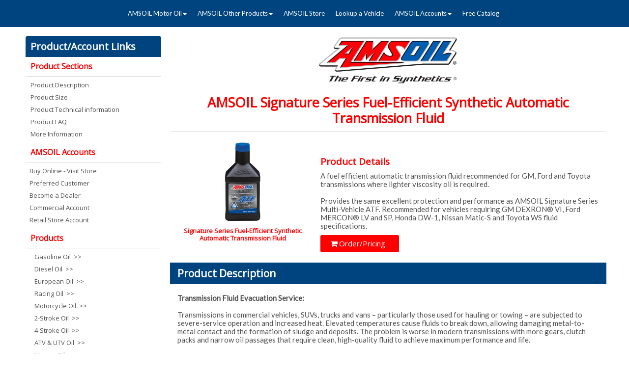

--- FILE ---
content_type: text/html
request_url: https://shop.bestoilgroup.com/signature-series-fuel-efficient-synthetic-automatic-trans-fluid.html
body_size: 18390
content:
<!doctype html>
<html>
<head>
<meta charset="utf-8">
<title>Signature Series Fuel-Efficient Synthetic Automatic Transmission Fluid - Reno NV</title>
<meta name="description" content="AMSOIL Signature Series Fuel-Efficient Synthetic Automatic Transmission Fluid provides the same excellent protection and performance as AMSOIL Signature Series Multi-Vehicle ATF. Recommended for vehicles requiring GM DEXRON® VI, Ford MERCON® LV and SP, Honda DW-1, Nissan Matic-S and Toyota WS fluid specifications. I am an AMSOIL dealer serving customers nationwide including Reno, NV.">
<meta name="keywords" content="AMSOIL Fuel efficient Fluid, Synthetic automatic transmission fluid, Signature series fluid, Transmission fluid, Fuel efficient synthetic Fluid, Automatic transmission fluid, ATLQT-EA">
<meta name="viewport" content="width=device-width, initial-scale=1.0">
<link href="favicon.ico" rel="shortcut icon" type="image/x-icon">
<link href="css/font-awesome.min.css" rel="stylesheet">
<link href="https://fonts.googleapis.com/css?family=Open+Sans:400,300,400,300" rel="stylesheet">
<link href="https://fonts.googleapis.com/css?family=Lato:400,400&subset=latin-ext" rel="stylesheet">
<link href="css/1730877.css" rel="stylesheet">
<link href="css/signature-series-fuel-efficient-synthetic-automatic-trans-fluid.css" rel="stylesheet">
<script src="javascript/jquery-1.12.4.min.js"></script>
<script src="javascript/jquery-ui.min.js"></script>
<script src="javascript/wwb16.min.js"></script>
<script>
$(document).ready(function()
{
   $("a[href*='#top']").click(function(event)
   {
      event.preventDefault();
      $('html, body').stop().animate({ scrollTop: $('#wb_top').offset().top }, 600, 'linear');
   });
   $("a[href*='#product-description']").click(function(event)
   {
      event.preventDefault();
      $('html, body').stop().animate({ scrollTop: $('#wb_product-description').offset().top }, 600, 'linear');
   });
   $("a[href*='#product-size']").click(function(event)
   {
      event.preventDefault();
      $('html, body').stop().animate({ scrollTop: $('#wb_product-size').offset().top }, 600, 'linear');
   });
   $("a[href*='#downloads']").click(function(event)
   {
      event.preventDefault();
      $('html, body').stop().animate({ scrollTop: $('#wb_downloads').offset().top }, 600, 'linear');
   });
   $("a[href*='#top-bookmark']").click(function(event)
   {
      event.preventDefault();
      $('html, body').stop().animate({ scrollTop: $('#wb_top-bookmark').offset().top }, 600, 'linear');
   });
   function onScrolltop_bookmark()
   {
      var $obj = $("#wb_top-bookmark");
      if (!$obj.hasClass("in-viewport") && $obj.inViewPort(false))
      {
         $obj.addClass("in-viewport");
         ShowObjectWithEffect('back-to-top', 0, 'fade', 500);
      }
      else
      if ($obj.hasClass("in-viewport") && !$obj.inViewPort(true))
      {
         $obj.removeClass("in-viewport");
         ShowObjectWithEffect('back-to-top', 1, 'fade', 500);
      }
   }
   if (!$('#wb_top-bookmark').inViewPort(true))
   {
      $('#wb_top-bookmark').addClass("in-viewport");
   }
   onScrolltop_bookmark();
   $(window).scroll(function(event)
   {
      onScrolltop_bookmark();
   });
});
</script>
<script src="https://ajax.googleapis.com/ajax/libs/jquery/3.3.1/jquery.min.js"></script>
<script src="javascript/generic.js"></script>
<script src="https://www.amsoil.com/services/webcontent.ashx?type=badge&zo=1730877"></script><script type='text/javascript' src='//platform-api.sharethis.com/js/sharethis.js#property=5a3be3b3c95b880011a3b455&product=inline-share-buttons' async='async'></script>
</head>
<body>
<div id="wb_top">
<div id="top">
<div class="row">
<div class="col-1">
<div id="wb_page2LayoutGrid4">
<div id="page2LayoutGrid4">
<div class="col-1">
</div>
<div class="col-2">
<div id="wb_master-pageShape1">
<div id="master-pageShape1"></div>
</div>
<div id="wb_page1ResponsiveMenu1">
<label class="toggle" for="page1ResponsiveMenu1-submenu" id="page1ResponsiveMenu1-title">Menu<span id="page1ResponsiveMenu1-icon"><span>&nbsp;</span><span>&nbsp;</span><span>&nbsp;</span></span></label>
<input type="checkbox" id="page1ResponsiveMenu1-submenu">
<ul class="page1ResponsiveMenu1" id="page1ResponsiveMenu1" role="menu">
<li>
<label for="page1ResponsiveMenu1-submenu-0" class="toggle">AMSOIL&nbsp;Motor&nbsp;Oil<b class="arrow-down"></b></label>
<a role="menuitem" href="http://">AMSOIL&nbsp;Motor&nbsp;Oil<b class="arrow-down"></b></a>
<input type="checkbox" id="page1ResponsiveMenu1-submenu-0">
<ul role="menu">
<li>
<label for="page1ResponsiveMenu1-submenu-1" class="toggle">AMSOIL&nbsp;Gasoline&nbsp;Oil<b class="arrow-down"></b></label>
<a role="menuitem" href="./gasoline-motor-oil.html">AMSOIL&nbsp;Gasoline&nbsp;Oil<b class="arrow-left"></b></a>
<input type="checkbox" id="page1ResponsiveMenu1-submenu-1">
<ul role="menu">
<li><a role="menuitem" href="./sae-0w-20-signature-series-100-percent-synthetic.html">Signature&nbsp;Series&nbsp;0W-20&nbsp;Synthetic&nbsp;Motor&nbsp;Oil</a></li>
<li><a role="menuitem" href="./sae-0w-40-signature-series-100-percent-synthetic-motor-oil.html">Signature&nbsp;Series&nbsp;0W-40&nbsp;Synthetic&nbsp;Motor&nbsp;Oil</a></li>
<li><a role="menuitem" href="./sae-5w-20-signature-series-100-percent-synthetic-motor-oil.html">Signature&nbsp;Series&nbsp;5W-20&nbsp;Synthetic&nbsp;Motor&nbsp;Oil</a></li>
<li><a role="menuitem" href="./sae-0w-30-signature-series-100-percent-synthetic-motor-oil.html">Signature&nbsp;Series&nbsp;0W-30&nbsp;Synthetic&nbsp;Motor&nbsp;Oil</a></li>
<li><a role="menuitem" href="./sae-5w-30-signature-series-100-percent-synthetic-motor-oil.html">Signature&nbsp;Series&nbsp;5W-30&nbsp;Synthetic&nbsp;Motor&nbsp;Oil</a></li>
<li><a role="menuitem" href="./sae-10w-30-signature-series-100-percent-synthetic-motor-oil.html">Signature&nbsp;Series&nbsp;10W-30&nbsp;Synthetic&nbsp;Motor&nbsp;Oil</a></li>
<li><a role="menuitem" href="./sae-5w-50-signature-series-100-percent-synthetic-motor-oil.html">Signature&nbsp;Series&nbsp;5W-50&nbsp;Synthetic&nbsp;Motor&nbsp;Oil</a></li>
<li><a role="menuitem" href="./sae-0w-20-xl-extended-life-synthetic-motor-oil.html">XL&nbsp;0W-20&nbsp;Synthetic&nbsp;Motor&nbsp;Oil</a></li>
<li><a role="menuitem" href="./sae-5w-20-xl-extended-life-synthetic-motor-oil.html">XL&nbsp;5W-20&nbsp;Synthetic&nbsp;Motor&nbsp;Oil</a></li>
<li><a role="menuitem" href="./sae-5w-30-xl-extended-life-synthetic-motor-oil.html">XL&nbsp;5W-30&nbsp;Synthetic&nbsp;Motor&nbsp;Oil</a></li>
<li><a role="menuitem" href="./sae-10w-30-xl-extended-life-synthetic-motor-oil.html">XL&nbsp;10W-30&nbsp;Synthetic&nbsp;Motor&nbsp;Oil</a></li>
<li><a role="menuitem" href="./sae-10w-40-xl-extended-life-synthetic-motor-oil.html">XL&nbsp;10W-40&nbsp;Synthetic&nbsp;Motor&nbsp;Oil</a></li>
<li><a role="menuitem" href="./sae-0w-20-oe-synthetic-motor-oil.html">OE&nbsp;0W-20&nbsp;Synthetic&nbsp;Motor&nbsp;Oil</a></li>
<li><a role="menuitem" href="./oe-0w-16-synthetic-motor-oil.html">OE&nbsp;0W-16&nbsp;Synthetic&nbsp;Motor&nbsp;Oil</a></li>
<li><a role="menuitem" href="./sae-5w-20-oe-synthetic-motor-oil.html">OE&nbsp;5W-20&nbsp;Synthetic&nbsp;Motor&nbsp;Oil</a></li>
<li><a role="menuitem" href="./sae-5w-30-oe-synthetic-motor-oil.html">OE&nbsp;5W-30&nbsp;Synthetic&nbsp;Motor&nbsp;Oil</a></li>
<li><a role="menuitem" href="./sae-10w-30-oe-synthetic-motor-oil.html">OE&nbsp;10W-30&nbsp;Synthetic&nbsp;Motor&nbsp;Oil</a></li>
<li><a role="menuitem" href="./z-rod-10w-30-synthetic-motor-oil.html">Z-ROD&#174;&nbsp;10W-30&nbsp;Synthetic&nbsp;Motor&nbsp;Oil</a></li>
<li><a role="menuitem" href="./z-rod-20w-50-synthetic-motor-oil.html">Z-ROD&#174;&nbsp;20W-50&nbsp;Synthetic&nbsp;Motor&nbsp;Oil</a></li>
<li><a role="menuitem" href="./dominator-5w-20-racing-oil.html">DOMINATOR&#174;&nbsp;5W-20&nbsp;Racing&nbsp;Oil</a></li>
<li><a role="menuitem" href="./dominator-10w-30-racing-oil.html">DOMINATOR&#174;&nbsp;10W-30&nbsp;Racing&nbsp;Oil</a></li>
<li><a role="menuitem" href="./dominator-15w-50-racing-oil.html">DOMINATOR&#174;&nbsp;15W-50&nbsp;Racing&nbsp;Oil</a></li>
<li><a role="menuitem" href="./dominator-sae-60-racing-oil.html">DOMINATOR&#174;&nbsp;SAE&nbsp;60&nbsp;Racing&nbsp;Oil</a></li>
<li><a role="menuitem" href="./european-car-formula-5w-30-synthetic-motor-oil.html">European&nbsp;Car&nbsp;Formula&nbsp;5W-30&nbsp;ESP&nbsp;Oil</a></li>
<li><a role="menuitem" href="./european-car-formula-5w-40-synthetic-motor-oil.html">European&nbsp;Car&nbsp;Formula&nbsp;5W-40&nbsp;ESP&nbsp;Oil</a></li>
<li><a role="menuitem" href="./european-car-formula-5w-40-synthetic-motor-oil-efm.html">European&nbsp;Car&nbsp;Formula&nbsp;5W-40&nbsp;Classic&nbsp;ESP&nbsp;Oil</a></li>
<li><a role="menuitem" href="./synthetic-0w-40-c-esp-euro-oil.html">European&nbsp;Car&nbsp;Formula&nbsp;0W-40&nbsp;Classic&nbsp;ESP&nbsp;Oil</a></li>
<li><a role="menuitem" href="./synthetic-stationary-natural-gas-engine-oil.html">Synthetic&nbsp;Stationary&nbsp;Natural&nbsp;Gas&nbsp;Engine&nbsp;Oil</a></li>
<li><a role="menuitem" href="./synthetic-vehicular-natural-gas-engine-oil.html">Synthetic&nbsp;Vehicular&nbsp;Natural&nbsp;Gas&nbsp;Engine&nbsp;Oil</a></li>
<li><a role="menuitem" href="./premium-protection-10w-40-synthetic-motor-oil.html">Premium&nbsp;Protection&nbsp;10W-40&nbsp;Synthetic&nbsp;Oil</a></li>
<li><a role="menuitem" href="./premium-protection-20w-50-synthetic-motor-oil.html">Premium&nbsp;Protection&nbsp;20W-50&nbsp;Synthetic&nbsp;Oil</a></li>
<li><a role="menuitem" href="./break-in-oil-sae-30.html">Break-In&nbsp;Oil&nbsp;(SAE&nbsp;30)</a></li>
<li><a role="menuitem" href="./engine-assembly-lube.html">Engine&nbsp;Assembly&nbsp;Lube</a></li>
</ul>
</li>
<li>
<label for="page1ResponsiveMenu1-submenu-2" class="toggle">AMSOIL&nbsp;Diesel&nbsp;Oil<b class="arrow-down"></b></label>
<a role="menuitem" href="./diesel-motor-oil.html">AMSOIL&nbsp;Diesel&nbsp;Oil<b class="arrow-left"></b></a>
<input type="checkbox" id="page1ResponsiveMenu1-submenu-2">
<ul role="menu">
<li><a role="menuitem" href="./signature-series-max-duty-synthetic-diesel-oil-15w-40.html">Max-Duty&nbsp;Synthetic&nbsp;Diesel&nbsp;Oil&nbsp;15W-40</a></li>
<li><a role="menuitem" href="./diesel-signature-series-max-duty-synthetic-diesel-oil-5w-40.html">Max-Duty&nbsp;Synthetic&nbsp;Diesel&nbsp;Oil&nbsp;5W-40</a></li>
<li><a role="menuitem" href="./signature-series-max-duty-synthetic-diesel-oil-0w-40.html">Max-Duty&nbsp;Synthetic&nbsp;Diesel&nbsp;Oil&nbsp;0W-40</a></li>
<li><a role="menuitem" href="./diesel-signature-series-max-duty-synthetic-diesel-oil-5w-30.html">Max-Duty&nbsp;Synthetic&nbsp;Diesel&nbsp;Oil&nbsp;5W-30</a></li>
<li><a role="menuitem" href="./heavy-duty-synthetic-diesel-oil-15w-40.html">Heavy-Duty&nbsp;Synthetic&nbsp;Diesel&nbsp;Oil&nbsp;15W-40</a></li>
<li><a role="menuitem" href="./heavy-duty-synthetic-diesel-oil-5w-40.html">Heavy-Duty&nbsp;Synthetic&nbsp;Diesel&nbsp;Oil&nbsp;5W-40</a></li>
<li><a role="menuitem" href="./heavy-duty-synthetic-diesel-oil-10w-30.html">Heavy-Duty&nbsp;Synthetic&nbsp;Diesel&nbsp;Oil&nbsp;10W-30</a></li>
<li><a role="menuitem" href="./dominator-20w-50-competition-diesel-oil.html">DOMINATOR&nbsp;20W-50&nbsp;Competition&nbsp;Diesel&nbsp;Oil</a></li>
<li><a role="menuitem" href="./sae-15w-40-heavy-duty-diesel-and-marine-motor-oil.html">SAE&nbsp;15W-40&nbsp;Heavy-Duty&nbsp;Diesel&nbsp;and&nbsp;Marine&nbsp;Oil</a></li>
<li><a role="menuitem" href="./series-3000-sae-5w-30-synthetic-heavy-duty-diesel-oil.html">Series&nbsp;3000&nbsp;5W-30&nbsp;Synthetic&nbsp;Heavy&nbsp;Duty&nbsp;Oil</a></li>
<li><a role="menuitem" href="./synthetic-sae-10w-30-sae-30-heavy-duty-motor-oil.html">10W-30/SAE&nbsp;30&nbsp;Synthetic&nbsp;Heavy-Duty&nbsp;Oil</a></li>
<li><a role="menuitem" href="./premium-protection-20w-50-synthetic-motor-oil.html">Premium&nbsp;Protection&nbsp;20W-50&nbsp;Synthetic&nbsp;Oil</a></li>
<li><a role="menuitem" href="./premium-protection-10w-40-synthetic-motor-oil.html">Premium&nbsp;Protection&nbsp;10W-40&nbsp;Synthetic&nbsp;Oil</a></li>
</ul>
</li>
<li>
<label for="page1ResponsiveMenu1-submenu-3" class="toggle">AMSOIL&nbsp;European&nbsp;Oil<b class="arrow-down"></b></label>
<a role="menuitem" href="./european-oil.html">AMSOIL&nbsp;European&nbsp;Oil<b class="arrow-left"></b></a>
<input type="checkbox" id="page1ResponsiveMenu1-submenu-3">
<ul role="menu">
<li><a role="menuitem" href="./european-car-formula-5w-30-synthetic-motor-oil.html">Car&nbsp;Formula&nbsp;5W-30&nbsp;Improved&nbsp;ESP&nbsp;Oil</a></li>
<li><a role="menuitem" href="./european-car-formula-5w-40-synthetic-motor-oil.html">Car&nbsp;Formula&nbsp;5W-40&nbsp;Improved&nbsp;ESP&nbsp;Oil</a></li>
<li><a role="menuitem" href="./european-car-formula-5w-40-synthetic-motor-oil-efm.html">Car&nbsp;Formula&nbsp;5W-40&nbsp;Classic&nbsp;ESP&nbsp;Synthetic&nbsp;Oil</a></li>
<li><a role="menuitem" href="./synthetic-0w-40-c-esp-euro-oil.html">Car&nbsp;Formula&nbsp;0W-40&nbsp;Classic&nbsp;ESP&nbsp;Synthetic&nbsp;Oil</a></li>
</ul>
</li>
<li>
<label for="page1ResponsiveMenu1-submenu-4" class="toggle">AMSOIL&nbsp;Racing&nbsp;Oil<b class="arrow-down"></b></label>
<a role="menuitem" href="./racing-oil.html">AMSOIL&nbsp;Racing&nbsp;Oil<b class="arrow-left"></b></a>
<input type="checkbox" id="page1ResponsiveMenu1-submenu-4">
<ul role="menu">
<li><a role="menuitem" href="./dominator-5w-20-racing-oil.html">DOMINATOR&#174;&nbsp;5W-20&nbsp;Racing&nbsp;Oil</a></li>
<li><a role="menuitem" href="./dominator-10w-30-racing-oil.html">DOMINATOR&#174;&nbsp;10W-30&nbsp;Racing&nbsp;Oil</a></li>
<li><a role="menuitem" href="./dominator-15w-50-racing-oil.html">DOMINATOR&#174;&nbsp;15W-50&nbsp;Racing&nbsp;Oil</a></li>
<li><a role="menuitem" href="./dominator-20w-50-competition-diesel-oil.html">DOMINATOR&nbsp;20W-50&nbsp;Competition&nbsp;Diesel&nbsp;Oil</a></li>
<li><a role="menuitem" href="./dominator-sae-60-racing-oil.html">DOMINATOR&#174;&nbsp;SAE&nbsp;60&nbsp;Racing&nbsp;Oil</a></li>
<li><a role="menuitem" href="./briggs-and-stratton-synthetic-4t-racing-oil.html">Briggs&nbsp;&amp;&nbsp;Stratton&nbsp;Synthetic&nbsp;4T&nbsp;Racing&nbsp;Oil</a></li>
<li><a role="menuitem" href="./dominator-synthetic-2-stroke-racing-oil.html">DOMINATOR&#174;&nbsp;Synthetic&nbsp;2-Stroke&nbsp;Racing&nbsp;Oil</a></li>
<li><a role="menuitem" href="./break-in-oil-sae-30.html">Break-In&nbsp;Oil&nbsp;(SAE&nbsp;30)</a></li>
<li><a role="menuitem" href="./engine-assembly-lube.html">Engine&nbsp;Assembly&nbsp;Lube</a></li>
</ul>
</li>
<li>
<label for="page1ResponsiveMenu1-submenu-5" class="toggle">AMSOIL&nbsp;Motorcycle&nbsp;Oil<b class="arrow-down"></b></label>
<a role="menuitem" href="./motorcycle-oil.html">AMSOIL&nbsp;Motorcycle&nbsp;Oil<b class="arrow-left"></b></a>
<input type="checkbox" id="page1ResponsiveMenu1-submenu-5">
<ul role="menu">
<li><a role="menuitem" href="./20w-50-advanced-synthetic-motorcycle-oil.html">20W-50&nbsp;Synthetic&nbsp;V-Twin&nbsp;Motorcycle&nbsp;Oil</a></li>
<li><a role="menuitem" href="./20w-40-synthetic-v-twin-motorcycle-oil.html">20W-40&nbsp;Synthetic&nbsp;V-Twin&nbsp;Motorcycle&nbsp;Oil</a></li>
<li><a role="menuitem" href="./15w-60-synthetic-v-twin-motorcycle-oil.html">15W-60&nbsp;Synthetic&nbsp;V-Twin&nbsp;Motorcycle&nbsp;Oil</a></li>
<li><a role="menuitem" href="./synthetic-sae-60-motorcycle-oil.html">SAE&nbsp;60&nbsp;Synthetic&nbsp;V-Twin&nbsp;Motorcycle&nbsp;Oil</a></li>
<li><a role="menuitem" href="./v-twin-oil-change-kit.html">V-Twin&nbsp;Oil&nbsp;Change&nbsp;Kit</a></li>
<li><a role="menuitem" href="./v-twin-synthetic-transmission-fluid.html">Synthetic&nbsp;V-Twin&nbsp;Transmission&nbsp;Fluid</a></li>
<li><a role="menuitem" href="./v-twin-synthetic-primary-fluid.html">Synthetic&nbsp;V-Twin&nbsp;Primary&nbsp;Fluid</a></li>
<li><a role="menuitem" href="./10w-30-synthetic-metric-motorcycle-oil.html">10W-30&nbsp;Synthetic&nbsp;Metric&nbsp;Motorcycle&nbsp;Oil</a></li>
<li><a role="menuitem" href="./10w-40-synthetic-metric-motorcycle-oil.html">10W-40&nbsp;Synthetic&nbsp;Metric&nbsp;Motorcycle&nbsp;Oil</a></li>
<li><a role="menuitem" href="./15w-50-synthetic-metric-motorcycle-oil.html">15W-50&nbsp;Synthetic&nbsp;Metric&nbsp;Motorcycle&nbsp;Oil</a></li>
<li><a role="menuitem" href="./synthetic-sae-10w-40-dirt-bike-oil.html">10W-40&nbsp;Synthetic&nbsp;Dirt&nbsp;Bike&nbsp;Oil</a></li>
<li><a role="menuitem" href="./synthetic-sae-10w-50-dirt-bike-oil.html">10W-50&nbsp;Synthetic&nbsp;Dirt&nbsp;Bike&nbsp;Oil</a></li>
<li><a role="menuitem" href="./synthetic-sae-10w-60-dirt-bike-oil.html">10W-60&nbsp;Synthetic&nbsp;Dirt&nbsp;Bike&nbsp;Oil</a></li>
</ul>
</li>
<li>
<label for="page1ResponsiveMenu1-submenu-6" class="toggle">AMSOIL&nbsp;2-Stroke&nbsp;Oil<b class="arrow-down"></b></label>
<a role="menuitem" href="./2-stroke-oil.html">AMSOIL&nbsp;2-Stroke&nbsp;Oil<b class="arrow-left"></b></a>
<input type="checkbox" id="page1ResponsiveMenu1-submenu-6">
<ul role="menu">
<li><a role="menuitem" href="./synthetic-2-stroke-injector-oil.html">Synthetic&nbsp;2-Stroke&nbsp;Injector&nbsp;Oil</a></li>
<li><a role="menuitem" href="./hp-marine-synthetic-2-stroke-oil.html">HP&nbsp;Marine&nbsp;Synthetic&nbsp;2-Stroke&nbsp;Oil</a></li>
<li><a role="menuitem" href="./interceptor-synthetic-2-stroke-oil.html">INTERCEPTOR&#174;&nbsp;Synthetic&nbsp;2-Stroke&nbsp;Oil</a></li>
<li><a role="menuitem" href="./dominator-synthetic-2-stroke-racing-oil.html">DOMINATOR&#174;&nbsp;Synthetic&nbsp;2-Stroke&nbsp;Racing&nbsp;Oil</a></li>
<li><a role="menuitem" href="./saber-professional-synthetic-2-stroke-oil.html">SABER&#174;&nbsp;Professional&nbsp;Synthetic&nbsp;2-Stroke&nbsp;Oil</a></li>
<li><a role="menuitem" href="./outboard-100-1-pre-mix-synthetic-2-stroke-oil.html">Outboard&nbsp;100:1&nbsp;Pre-Mix&nbsp;Synthetic&nbsp;2-Stroke&nbsp;Oil</a></li>
<li><a role="menuitem" href="./synthetic-chaincase-and-gear-oil.html">Synthetic&nbsp;Chaincase&nbsp;&amp;&nbsp;Gear&nbsp;Oil</a></li>
<li><a role="menuitem" href="./semi-synthetic-bar-and-chain-oil.html">Semi-Synthetic&nbsp;Bar&nbsp;and&nbsp;Chain&nbsp;Oil</a></li>
</ul>
</li>
<li>
<label for="page1ResponsiveMenu1-submenu-7" class="toggle">AMSOIL&nbsp;4-Stroke&nbsp;Oil<b class="arrow-down"></b></label>
<a role="menuitem" href="./4-stroke-oil.html">AMSOIL&nbsp;4-Stroke&nbsp;Oil<b class="arrow-left"></b></a>
<input type="checkbox" id="page1ResponsiveMenu1-submenu-7">
<ul role="menu">
<li><a role="menuitem" href="./formula-4-stroke-10w-30-small-engine-oil.html">10W-30&nbsp;Synthetic&nbsp;Small&nbsp;Engine&nbsp;Oil</a></li>
<li><a role="menuitem" href="./10w-40-synthetic-small-engine-oil.html">10W-40&nbsp;Synthetic&nbsp;Small&nbsp;Engine&nbsp;Oil</a></li>
<li><a role="menuitem" href="./formula-4-stroke-powersports-0w-40.html">Formula&nbsp;4-Stroke&nbsp;Power&nbsp;Sports&nbsp;Synthetic&nbsp;Oil</a></li>
<li><a role="menuitem" href="./formula-4-stroke-synthetic-10w-40-scooter-oil.html">Formula&nbsp;4-Stroke&nbsp;Synthetic&nbsp;Scooter&nbsp;Oil</a></li>
<li><a role="menuitem" href="./synthetic-sae-10w-40-dirt-bike-oil.html">10W-40&nbsp;Synthetic&nbsp;Dirt&nbsp;Bike&nbsp;Oil</a></li>
<li><a role="menuitem" href="./synthetic-sae-10w-50-dirt-bike-oil.html">10W-50&nbsp;Synthetic&nbsp;Dirt&nbsp;Bike&nbsp;Oil</a></li>
<li><a role="menuitem" href="./synthetic-sae-10w-60-dirt-bike-oil.html">10W-60&nbsp;Synthetic&nbsp;Dirt&nbsp;Bike&nbsp;Oil</a></li>
<li><a role="menuitem" href="./briggs-and-stratton-synthetic-4t-racing-oil.html">Briggs&nbsp;&amp;&nbsp;Stratton&nbsp;Synthetic&nbsp;4T&nbsp;Racing&nbsp;Oil</a></li>
</ul>
</li>
<li>
<label for="page1ResponsiveMenu1-submenu-8" class="toggle">AMSOIL&nbsp;ATV&nbsp;&amp;&nbsp;UTV&nbsp;Oil<b class="arrow-down"></b></label>
<a role="menuitem" href="./atv-utv-oil.html">AMSOIL&nbsp;ATV&nbsp;&amp;&nbsp;UTV&nbsp;Oil<b class="arrow-left"></b></a>
<input type="checkbox" id="page1ResponsiveMenu1-submenu-8">
<ul role="menu">
<li><a role="menuitem" href="./5w-50-synthetic-atv-utv-oil.html">5W-50&nbsp;Synthetic&nbsp;ATV/UTV&nbsp;Engine&nbsp;Oil</a></li>
<li><a role="menuitem" href="./amsoil-atv-utv-kits.html">AMSOIL&nbsp;ATV/UTV&nbsp;Kits</a></li>
<li><a role="menuitem" href="./formula-4-stroke-powersports-0w-40.html">Formula&nbsp;4-Stroke&nbsp;Power&nbsp;Sports&nbsp;Synthetic&nbsp;Oil</a></li>
<li><a role="menuitem" href="./10w-40-synthetic-atv-utv-oil.html">10W-40&nbsp;Synthetic&nbsp;ATV/UTV&nbsp;Engine&nbsp;Oil</a></li>
<li><a role="menuitem" href="./formula-4-stroke-10w-30-small-engine-oil.html">10W-30&nbsp;Synthetic&nbsp;Small&nbsp;Engine&nbsp;Oil</a></li>
<li><a role="menuitem" href="./10w-40-synthetic-small-engine-oil.html">10W-40&nbsp;Synthetic&nbsp;Small&nbsp;Engine&nbsp;Oil</a></li>
</ul>
</li>
<li>
<label for="page1ResponsiveMenu1-submenu-9" class="toggle">AMSOIL&nbsp;Marine&nbsp;Oil<b class="arrow-down"></b></label>
<a role="menuitem" href="./marine-oil.html">AMSOIL&nbsp;Marine&nbsp;Oil<b class="arrow-left"></b></a>
<input type="checkbox" id="page1ResponsiveMenu1-submenu-9">
<ul role="menu">
<li><a role="menuitem" href="./10w-30-synthetic-marine-oil.html">AMSOIL&nbsp;10W-30&nbsp;Synthetic&nbsp;Marine&nbsp;Engine&nbsp;Oil</a></li>
<li><a role="menuitem" href="./10w-40-synthetic-formula-4-stroke-marine-oil.html">AMSOIL&nbsp;10W-40&nbsp;Synthetic&nbsp;Marine&nbsp;Engine&nbsp;Oil</a></li>
<li><a role="menuitem" href="./25w-40-synthetic-blend-marine-oil.html">25W-40&nbsp;Synthetic&nbsp;Blend&nbsp;Marine&nbsp;Engine&nbsp;Oil</a></li>
<li><a role="menuitem" href="./outboard-100-1-pre-mix-synthetic-2-stroke-oil.html">Outboard&nbsp;100:1&nbsp;Pre-Mix&nbsp;Synthetic&nbsp;2-Stroke&nbsp;Oil</a></li>
<li><a role="menuitem" href="./hp-marine-synthetic-2-stroke-oil.html">HP&nbsp;Marine&nbsp;Synthetic&nbsp;2-Stroke&nbsp;Oil</a></li>
</ul>
</li>
</ul>
</li>
<li>
<label for="page1ResponsiveMenu1-submenu-10" class="toggle">AMSOIL&nbsp;Other&nbsp;Products<b class="arrow-down"></b></label>
<a role="menuitem" href="http://">AMSOIL&nbsp;Other&nbsp;Products<b class="arrow-down"></b></a>
<input type="checkbox" id="page1ResponsiveMenu1-submenu-10">
<ul role="menu">
<li>
<label for="page1ResponsiveMenu1-submenu-11" class="toggle">AMSOIL&nbsp;Transmission&nbsp;Fluid<b class="arrow-down"></b></label>
<a role="menuitem" href="./transmission-fluid.html">AMSOIL&nbsp;Transmission&nbsp;Fluid<b class="arrow-left"></b></a>
<input type="checkbox" id="page1ResponsiveMenu1-submenu-11">
<ul role="menu">
<li>
<label for="page1ResponsiveMenu1-submenu-12" class="toggle">Automatic&nbsp;Transmission&nbsp;Fluid<b class="arrow-down"></b></label>
<a role="menuitem" href="./automatic-trans-fluid.html">Automatic&nbsp;Transmission&nbsp;Fluid<b class="arrow-left"></b></a>
<input type="checkbox" id="page1ResponsiveMenu1-submenu-12">
<ul role="menu">
<li><a role="menuitem" href="./signature-series-fuel-efficient-synthetic-automatic-trans-fluid.html" class="active">Fuel-Efficient&nbsp;Synthetic&nbsp;Automatic&nbsp;Fluid</a></li>
<li><a role="menuitem" href="./signature-series-multi-vehicle-synthetic-automatic-trans-fluid.html">Multi-Vehicle&nbsp;Synthetic&nbsp;Automatic&nbsp;Fluid</a></li>
<li><a role="menuitem" href="./oe-multi-vehicle-synthetic-automatic-trans-fluid.html">OE&nbsp;Multi-Vehicle&nbsp;Synthetic&nbsp;Automatic&nbsp;Fluid</a></li>
<li><a role="menuitem" href="./oe-fuel-efficient-synthetic-automatic-trans-fluid.html">OE&nbsp;Fuel-Efficient&nbsp;Synthetic&nbsp;Automatic&nbsp;Fluid</a></li>
<li><a role="menuitem" href="./synthetic-cvt-fluid.html">Synthetic&nbsp;CVT&nbsp;Fluid</a></li>
<li><a role="menuitem" href="./100-percent-synthetic-dct-fluid.html">100%&nbsp;Synthetic&nbsp;DCT&nbsp;Fluid</a></li>
<li><a role="menuitem" href="./torque-drive-synthetic-automatic-trans-fluid.html">Torque-Drive&#174;&nbsp;Synthetic&nbsp;Automatic&nbsp;Fluid</a></li>
<li><a role="menuitem" href="./super-shift-racing-trans-fluid-sae-10w.html">Super&nbsp;Shift&#174;&nbsp;Racing&nbsp;Fluid&nbsp;SAE&nbsp;10W</a></li>
<li><a role="menuitem" href="./synthetic-powershift-trans-fluid-sae-10w.html">Synthetic&nbsp;Powershift&nbsp;Fluid&nbsp;SAE&nbsp;10W</a></li>
<li><a role="menuitem" href="./synthetic-powershift-trans-fluid-sae-30.html">Synthetic&nbsp;Powershift&nbsp;&nbsp;Fluid&nbsp;SAE&nbsp;30</a></li>
<li><a role="menuitem" href="./synthetic-chaincase-and-gear-oil.html">Synthetic&nbsp;Chaincase&nbsp;&amp;&nbsp;Gear&nbsp;Oil</a></li>
<li><a role="menuitem" href="./20w-50-synthetic-hydrostatic-trans-fluid.html">20W-50&nbsp;Synthetic&nbsp;Hydrostatic&nbsp;Fluid</a></li>
</ul>
</li>
<li>
<label for="page1ResponsiveMenu1-submenu-13" class="toggle">Manual&nbsp;Transmission&nbsp;Fluid<b class="arrow-down"></b></label>
<a role="menuitem" href="./manual-trans-fluid.html">Manual&nbsp;Transmission&nbsp;Fluid<b class="arrow-left"></b></a>
<input type="checkbox" id="page1ResponsiveMenu1-submenu-13">
<ul role="menu">
<li><a role="menuitem" href="./manual-transmission-and-transaxle-gear-lube-75w-90.html">Transaxle&nbsp;Gear&nbsp;Lube&nbsp;75W-90</a></li>
<li><a role="menuitem" href="./manual-synchromesh-trans-fluid-5w-30.html">Synchromesh&nbsp;Transmission&nbsp;Fluid&nbsp;5W-30</a></li>
<li><a role="menuitem" href="./synthetic-powershift-trans-fluid-sae-10w.html">Synthetic&nbsp;Powershift&nbsp;Fluid&nbsp;SAE&nbsp;10W</a></li>
<li><a role="menuitem" href="./synthetic-powershift-trans-fluid-sae-30.html">Synthetic&nbsp;Powershift&nbsp;Fluid&nbsp;SAE&nbsp;30</a></li>
<li><a role="menuitem" href="./synthetic-powershift-trans-fluid-sae-50.html">Synthetic&nbsp;Powershift&nbsp;Fluid&nbsp;SAE&nbsp;50</a></li>
<li><a role="menuitem" href="./sae-50-long-life-synthetic-trans-oil.html">SAE&nbsp;50&nbsp;Long-Life&nbsp;Transmission&nbsp;Oil</a></li>
<li><a role="menuitem" href="./synthetic-chaincase-and-gear-oil.html">Synthetic&nbsp;Chaincase&nbsp;&amp;&nbsp;Gear&nbsp;Oil</a></li>
</ul>
</li>
<li>
<label for="page1ResponsiveMenu1-submenu-14" class="toggle">ATV&nbsp;&amp;&nbsp;UTV&nbsp;Transmission&nbsp;Fluid<b class="arrow-down"></b></label>
<a role="menuitem" href="./atv-and-utv-trans-fluid.html">ATV&nbsp;&amp;&nbsp;UTV&nbsp;Transmission&nbsp;Fluid<b class="arrow-left"></b></a>
<input type="checkbox" id="page1ResponsiveMenu1-submenu-14">
<ul role="menu">
<li><a role="menuitem" href="./synthetic-atv-utv-front-drive-fluid.html">Synthetic&nbsp;ATV/UTV&nbsp;Front&nbsp;Drive&nbsp;Fluid</a></li>
<li><a role="menuitem" href="./synthetic-atv-utv-transmission-and-differential-fluid.html">ATV/UTV&nbsp;Transmission&nbsp;&amp;&nbsp;Differential&nbsp;Fluid</a></li>
</ul>
</li>
<li>
<label for="page1ResponsiveMenu1-submenu-15" class="toggle">Dirt&nbsp;Bike&nbsp;Transmission&nbsp;Fluid<b class="arrow-down"></b></label>
<a role="menuitem" href="./dirt-bike-trans-fluid.html">Dirt&nbsp;Bike&nbsp;Transmission&nbsp;Fluid<b class="arrow-left"></b></a>
<input type="checkbox" id="page1ResponsiveMenu1-submenu-15">
<ul role="menu">
<li><a role="menuitem" href="./synthetic-dirt-bike-trans-fluid.html">Synthetic&nbsp;Dirt&nbsp;Bike&nbsp;Transmission&nbsp;Fluid</a></li>
</ul>
</li>
</ul>
</li>
<li>
<label for="page1ResponsiveMenu1-submenu-16" class="toggle">AMSOIL&nbsp;Fuel&nbsp;Additives<b class="arrow-down"></b></label>
<a role="menuitem" href="./fuel-additives.html">AMSOIL&nbsp;Fuel&nbsp;Additives<b class="arrow-left"></b></a>
<input type="checkbox" id="page1ResponsiveMenu1-submenu-16">
<ul role="menu">
<li>
<label for="page1ResponsiveMenu1-submenu-17" class="toggle">Gasoline&nbsp;Fuel&nbsp;Additives<b class="arrow-down"></b></label>
<a role="menuitem" href="./amsoil-gasoline-fuel-additives.html">Gasoline&nbsp;Fuel&nbsp;Additives<b class="arrow-left"></b></a>
<input type="checkbox" id="page1ResponsiveMenu1-submenu-17">
<ul role="menu">
<li><a role="menuitem" href="./p-i-performance-improver-gasoline-additive.html">Performance&nbsp;Improver&nbsp;Gasoline&nbsp;Additive</a></li>
<li><a role="menuitem" href="./quickshot.html">Quickshot&#174;</a></li>
<li><a role="menuitem" href="./gasoline-stabilizer.html">Gasoline&nbsp;Stabilizer</a></li>
<li><a role="menuitem" href="./dominator-octane-boost.html">DOMINATOR&#174;&nbsp;Octane&nbsp;Boost</a></li>
<li><a role="menuitem" href="./motorcycle-octane-boost.html">Motorcycle&nbsp;Octane&nbsp;Boost</a></li>
</ul>
</li>
<li>
<label for="page1ResponsiveMenu1-submenu-18" class="toggle">Diesel&nbsp;Fuel&nbsp;Additives<b class="arrow-down"></b></label>
<a role="menuitem" href="./amsoil-diesel-fuel-additives.html">Diesel&nbsp;Fuel&nbsp;Additives<b class="arrow-left"></b></a>
<input type="checkbox" id="page1ResponsiveMenu1-submenu-18">
<ul role="menu">
<li><a role="menuitem" href="./diesel-all-in-one.html">Diesel&nbsp;All-In-One</a></li>
<li><a role="menuitem" href="./diesel-injector-clean.html">Diesel&nbsp;Injector&nbsp;Clean</a></li>
<li><a role="menuitem" href="./diesel-cetane-boost.html">Diesel&nbsp;Cetane&nbsp;Boost</a></li>
<li><a role="menuitem" href="./diesel-cold-flow.html">Diesel&nbsp;Cold&nbsp;Flow</a></li>
<li><a role="menuitem" href="./diesel-recovery.html">Diesel&nbsp;Recovery</a></li>
</ul>
</li>
</ul>
</li>
<li>
<label for="page1ResponsiveMenu1-submenu-19" class="toggle">Filters<b class="arrow-down"></b></label>
<a role="menuitem" href="./filters.html">Filters<b class="arrow-left"></b></a>
<input type="checkbox" id="page1ResponsiveMenu1-submenu-19">
<ul role="menu">
<li>
<label for="page1ResponsiveMenu1-submenu-20" class="toggle">Oil&nbsp;Filters<b class="arrow-down"></b></label>
<a role="menuitem" href="./amsoil-oil-filters.html">Oil&nbsp;Filters<b class="arrow-left"></b></a>
<input type="checkbox" id="page1ResponsiveMenu1-submenu-20">
<ul role="menu">
<li><a role="menuitem" href="./amsoil-ea-oil-filters.html">AMSOIL&nbsp;Ea&nbsp;Oil&nbsp;Filters</a></li>
<li><a role="menuitem" href="./amsoil-ea-heavy-duty-oil-filters.html">AMSOIL&nbsp;Ea&nbsp;Heavy&nbsp;Duty&nbsp;Oil&nbsp;Filters</a></li>
<li><a role="menuitem" href="./amsoil-sdf88-oil-filter.html">AMSOIL&nbsp;SDF88&nbsp;Oil&nbsp;Filter</a></li>
<li><a role="menuitem" href="./wix-oil-filter.html">WIX&nbsp;Oil&nbsp;Filter</a></li>
<li><a role="menuitem" href="./mann-filters-oil-filters.html">MANN-FILTERS&nbsp;Oil&nbsp;Filters</a></li>
<li><a role="menuitem" href="./donaldson-blue-oil-filters.html">Donaldson&nbsp;Blue&nbsp;Oil&nbsp;Filters</a></li>
<li><a role="menuitem" href="./donaldson-p-series-lube-filters.html">Donaldson&nbsp;P-Series&nbsp;Lube&nbsp;Filters</a></li>
</ul>
</li>
<li>
<label for="page1ResponsiveMenu1-submenu-21" class="toggle">Air&nbsp;Filters<b class="arrow-down"></b></label>
<a role="menuitem" href="./amsoil-air-filters.html">Air&nbsp;Filters<b class="arrow-left"></b></a>
<input type="checkbox" id="page1ResponsiveMenu1-submenu-21">
<ul role="menu">
<li><a role="menuitem" href="./wix-air-filter.html">WIX&nbsp;Air&nbsp;Filter</a></li>
<li><a role="menuitem" href="./amsoil-ea-carbureted-engine-air-filters-and-kits.html">AMSOIL&nbsp;Ea&nbsp;Carbureted&nbsp;Engine&nbsp;Air&nbsp;Filters&nbsp;&amp;&nbsp;Kits</a></li>
<li><a role="menuitem" href="./amsoil-ea-pre-filters.html">AMSOIL&nbsp;Ea&nbsp;Pre-Filters</a></li>
<li><a role="menuitem" href="./mann-filters-air-filters.html">MANN-FILTERS&nbsp;Air&nbsp;Filters</a></li>
<li><a role="menuitem" href="./donaldson-blue-heavy-duty-air-filters.html">Donaldson&nbsp;Blue&nbsp;Heavy&nbsp;Duty&nbsp;Air&nbsp;Filters</a></li>
<li><a role="menuitem" href="./donaldson-p-series-heavy-duty-air-filters.html">Donaldson&nbsp;P-Series&nbsp;Heavy&nbsp;Duty&nbsp;Air&nbsp;Filters</a></li>
<li><a role="menuitem" href="./powercorefilter-for-ford-6-0l-diesel-powerstroke.html">PowerCore&#174;Filter&nbsp;For&nbsp;Ford&nbsp;6.0L&nbsp;</a></li>
<li><a role="menuitem" href="./powercore-filter-for-gm-6-6l-duramax-diesel.html">PowerCore&nbsp;Filter&nbsp;for&nbsp;GM&nbsp;6.6L&nbsp;Duramax&nbsp;Diesel</a></li>
<li><a role="menuitem" href="./amsoil-ea-universal-air-induction-filters.html">AMSOIL&nbsp;Ea&nbsp;Universal&nbsp;Air&nbsp;Induction&nbsp;Filters</a></li>
</ul>
</li>
<li>
<label for="page1ResponsiveMenu1-submenu-22" class="toggle">Cabin&nbsp;Filters<b class="arrow-down"></b></label>
<a role="menuitem" href="./amsoil-cabin-filters.html">Cabin&nbsp;Filters<b class="arrow-left"></b></a>
<input type="checkbox" id="page1ResponsiveMenu1-submenu-22">
<ul role="menu">
<li><a role="menuitem" href="./mann-filters-cabin-air-filters.html">MANN-FILTERS&nbsp;Cabin&nbsp;Air&nbsp;Filters</a></li>
<li><a role="menuitem" href="./wix-air-filters.html">WIX&nbsp;Cabin&nbsp;Air&nbsp;Filters</a></li>
</ul>
</li>
<li>
<label for="page1ResponsiveMenu1-submenu-23" class="toggle">Motorcycle&nbsp;Filters<b class="arrow-down"></b></label>
<a role="menuitem" href="./amsoil-motorcycle-filters.html">Motorcycle&nbsp;Filters<b class="arrow-left"></b></a>
<input type="checkbox" id="page1ResponsiveMenu1-submenu-23">
<ul role="menu">
<li><a role="menuitem" href="./amsoil-eaom-motorcycle-oil-filters.html">AMSOIL&nbsp;EaOM&nbsp;Motorcycle&nbsp;Oil&nbsp;Filters</a></li>
<li><a role="menuitem" href="./amsoil-eaom-chrome-motorcycle-oil-filters.html">AMSOIL&nbsp;EaOM&nbsp;Chrome&nbsp;Motorcycle&nbsp;Oil&nbsp;Filters</a></li>
</ul>
</li>
<li>
<label for="page1ResponsiveMenu1-submenu-24" class="toggle">Fuel&nbsp;Filters<b class="arrow-down"></b></label>
<a role="menuitem" href="./amsoil-fuel-filters.html">Fuel&nbsp;Filters<b class="arrow-left"></b></a>
<input type="checkbox" id="page1ResponsiveMenu1-submenu-24">
<ul role="menu">
<li><a role="menuitem" href="./wix-fuel-filters.html">WIX&nbsp;Fuel&nbsp;Filters</a></li>
<li><a role="menuitem" href="./mann-filters-fuel-filters.html">MANN-FILTERS&nbsp;Fuel&nbsp;Filters</a></li>
<li><a role="menuitem" href="./fuel-filter-for-ford-6-0l-diesel-powerstroke-truck-applications.html">Fuel&nbsp;Filter&nbsp;for&nbsp;Ford&nbsp;6.0L&nbsp;Diesel&nbsp;Powerstroke&nbsp;Truck</a></li>
<li><a role="menuitem" href="./donaldson-p-series-heavy-duty-fuel-filters.html">Donaldson&nbsp;P-Series&nbsp;Heavy&nbsp;Duty&nbsp;Fuel&nbsp;Filters</a></li>
<li><a role="menuitem" href="./donaldson-p-series-heavy-duty-fuel-water-separator.html">P-Series&nbsp;Heavy&nbsp;Duty&nbsp;Fuel/Water&nbsp;Separator</a></li>
</ul>
</li>
<li>
<label for="page1ResponsiveMenu1-submenu-25" class="toggle">Transmission&nbsp;Filters<b class="arrow-down"></b></label>
<a role="menuitem" href="./amsoil-transmission-filters.html">Transmission&nbsp;Filters<b class="arrow-left"></b></a>
<input type="checkbox" id="page1ResponsiveMenu1-submenu-25">
<ul role="menu">
<li><a role="menuitem" href="./wix-transmission-filter.html">WIX&nbsp;Transmission&nbsp;Filter</a></li>
<li><a role="menuitem" href="./donaldson-p-series-transmission-filters.html">Donaldson&nbsp;P-Series&nbsp;Transmission&nbsp;Filters</a></li>
</ul>
</li>
<li>
<label for="page1ResponsiveMenu1-submenu-26" class="toggle">Hydraulic&nbsp;Filters<b class="arrow-down"></b></label>
<a role="menuitem" href="./amsoil-hydraulic-filters.html">Hydraulic&nbsp;Filters<b class="arrow-left"></b></a>
<input type="checkbox" id="page1ResponsiveMenu1-submenu-26">
<ul role="menu">
<li><a role="menuitem" href="./wix-automotive-and-light-truck-hydraulic-filters.html">WIX&nbsp;Automotive&nbsp;&amp;&nbsp;Light&nbsp;Truck&nbsp;Hydraulic&nbsp;Filters</a></li>
<li><a role="menuitem" href="./donaldson-p-series-heavy-duty-hydraulic-filters.html">Donaldson&nbsp;P-Series&nbsp;Heavy&nbsp;Duty&nbsp;Hydraulic&nbsp;Filters</a></li>
</ul>
</li>
<li>
<label for="page1ResponsiveMenu1-submenu-27" class="toggle">Crankcase&nbsp;Breather&nbsp;Filters<b class="arrow-down"></b></label>
<a role="menuitem" href="./amsoil-crankcase-filters.html">Crankcase&nbsp;Breather&nbsp;Filters<b class="arrow-left"></b></a>
<input type="checkbox" id="page1ResponsiveMenu1-submenu-27">
<ul role="menu">
<li><a role="menuitem" href="./wix-crankcase-filter.html">WIX&nbsp;Crankcase&nbsp;Filter</a></li>
</ul>
</li>
<li>
<label for="page1ResponsiveMenu1-submenu-28" class="toggle">Coolant&nbsp;Filters<b class="arrow-down"></b></label>
<a role="menuitem" href="./amsoil-coolant-filters.html">Coolant&nbsp;Filters<b class="arrow-left"></b></a>
<input type="checkbox" id="page1ResponsiveMenu1-submenu-28">
<ul role="menu">
<li><a role="menuitem" href="./donaldson-p-series-heavy-duty-coolant-filters.html">Donaldson&nbsp;P-Series&nbsp;Heavy&nbsp;Duty&nbsp;Coolant&nbsp;Filters</a></li>
</ul>
</li>
<li>
<label for="page1ResponsiveMenu1-submenu-29" class="toggle">Bypass&nbsp;Units&nbsp;Replacement&nbsp;Parts<b class="arrow-down"></b></label>
<a role="menuitem" href="./amsoil-bypass-units-replacement-part.html">Bypass&nbsp;Units&nbsp;Replacement&nbsp;Parts<b class="arrow-left"></b></a>
<input type="checkbox" id="page1ResponsiveMenu1-submenu-29">
<ul role="menu">
<li><a role="menuitem" href="./bypass-filter-mount-replacement-parts.html">Bypass&nbsp;Filter&nbsp;Mount&nbsp;Replacement&nbsp;Parts</a></li>
</ul>
</li>
<li>
<label for="page1ResponsiveMenu1-submenu-30" class="toggle">Bypass&nbsp;Units&nbsp;Filters&nbsp;and&nbsp;Mounts<b class="arrow-down"></b></label>
<a role="menuitem" href="./amsoil-bypass-units-and-mounting.html">Bypass&nbsp;Units&nbsp;Filters&nbsp;and&nbsp;Mounts<b class="arrow-left"></b></a>
<input type="checkbox" id="page1ResponsiveMenu1-submenu-30">
<ul role="menu">
<li><a role="menuitem" href="./ea-bypass-oil-filter.html">Ea&#174;&nbsp;Bypass&nbsp;Oil&nbsp;Filter</a></li>
<li><a role="menuitem" href="./ford-6-0-6-4l-single-remote-bypass-system.html">Ford&nbsp;6.0/6.4L&nbsp;Single-Remote&nbsp;Bypass&nbsp;System</a></li>
<li><a role="menuitem" href="./gm-6-6l-single-remote-bypass-system.html">GM&nbsp;6.6L&nbsp;Single-Remote&nbsp;Bypass&nbsp;System</a></li>
<li><a role="menuitem" href="./ford-6-7l-single-remote-bypass-system.html">Ford&nbsp;6.7L&nbsp;Single-Remote&nbsp;Bypass&nbsp;System</a></li>
<li><a role="menuitem" href="./cummins-5-0-5-9-6-7l-single-remote-bypass-system.html">Cummins&nbsp;5.0/5.9/6.7L&nbsp;Single-Remote&nbsp;Bypass&nbsp;System</a></li>
<li><a role="menuitem" href="./universal-single-remote-bypass-system.html">Universal&nbsp;Single-Remote&nbsp;Bypass&nbsp;System</a></li>
<li><a role="menuitem" href="./heavy-duty-bypass-system.html">Heavy-Duty&nbsp;Bypass&nbsp;System</a></li>
<li><a role="menuitem" href="./universal-dual-remote-bypass-system.html">Universal&nbsp;Dual&nbsp;Remote&nbsp;Bypass&nbsp;System</a></li>
<li><a role="menuitem" href="./ford-7-3l-dual-remote-bypass-system.html">Ford&nbsp;7.3L&nbsp;Dual&nbsp;Remote&nbsp;Bypass&nbsp;System</a></li>
<li><a role="menuitem" href="./gm-6-6l-dual-remote-bypass-system.html">GM&nbsp;6.6L&nbsp;Dual&nbsp;Remote&nbsp;Bypass&nbsp;System</a></li>
<li><a role="menuitem" href="./ford-6-7l-dual-remote-bypass-system.html">Ford&nbsp;6.7L&nbsp;Dual&nbsp;Remote&nbsp;Bypass&nbsp;System</a></li>
<li><a role="menuitem" href="./dual-gard-bypass-system.html">DUAL-GARD&nbsp;Bypass&nbsp;System</a></li>
</ul>
</li>
<li>
<label for="page1ResponsiveMenu1-submenu-31" class="toggle">Filter&nbsp;Wrenches<b class="arrow-down"></b></label>
<a role="menuitem" href="./amsoil-filter-wrenches.html">Filter&nbsp;Wrenches<b class="arrow-left"></b></a>
<input type="checkbox" id="page1ResponsiveMenu1-submenu-31">
<ul role="menu">
<li><a role="menuitem" href="./filter-wrench-76-mm.html">Filter&nbsp;Wrench&nbsp;(76&nbsp;mm)</a></li>
<li><a role="menuitem" href="./filter-wrench-93-mm.html">Filter&nbsp;Wrench&nbsp;(93&nbsp;mm)</a></li>
<li><a role="menuitem" href="./filter-wrench-74-mm.html">Filter&nbsp;Wrench&nbsp;(74&nbsp;mm)</a></li>
<li><a role="menuitem" href="./filter-wrench-64-mm.html">Filter&nbsp;Wrench&nbsp;(64&nbsp;mm)</a></li>
<li><a role="menuitem" href="./ga265-filter-wrench-64-mm.html">GA265&nbsp;Filter&nbsp;Wrench&nbsp;(64&nbsp;mm)</a></li>
<li><a role="menuitem" href="./ga264-filter-wrench-76-mm.html">GA264&nbsp;Filter&nbsp;Wrench&nbsp;(76&nbsp;mm)</a></li>
</ul>
</li>
</ul>
</li>
<li>
<label for="page1ResponsiveMenu1-submenu-32" class="toggle">Gear&nbsp;Lubricants<b class="arrow-down"></b></label>
<a role="menuitem" href="./gear-lubricants.html">Gear&nbsp;Lubricants<b class="arrow-left"></b></a>
<input type="checkbox" id="page1ResponsiveMenu1-submenu-32">
<ul role="menu">
<li><a role="menuitem" href="./severe-gear-75w-90.html">Severe&nbsp;Gear&#174;&nbsp;75W-90</a></li>
<li><a role="menuitem" href="./severe-gear-75w-110.html">Severe&nbsp;Gear&#174;&nbsp;75W-110</a></li>
<li><a role="menuitem" href="./severe-gear-75w-140.html">Severe&nbsp;Gear&#174;&nbsp;75W-140</a></li>
<li><a role="menuitem" href="./severe-gear-sae-190.html">Severe&nbsp;Gear&#174;&nbsp;SAE&nbsp;190</a></li>
<li><a role="menuitem" href="./severe-gear-sae-190.html">Severe&nbsp;Gear&#174;&nbsp;SAE&nbsp;250</a></li>
<li><a role="menuitem" href="./75w-90-long-life-synthetic-gear-lube.html">75W-90&nbsp;Long&nbsp;Life&nbsp;Synthetic&nbsp;Gear&nbsp;Lube</a></li>
<li><a role="menuitem" href="./80w-140-long-life-synthetic-gear-lube.html">80W-140&nbsp;Long&nbsp;Life&nbsp;Synthetic&nbsp;Gear&nbsp;Lube</a></li>
<li><a role="menuitem" href="./synthetic-80w-90-gear-lube.html">Synthetic&nbsp;80W-90&nbsp;Gear&nbsp;Lube</a></li>
<li><a role="menuitem" href="./universal-synthetic-marine-gear-lube.html">AMSOIL&nbsp;Synthetic&nbsp;Marine&nbsp;Gear&nbsp;Lube&nbsp;75W-90</a></li>
<li><a role="menuitem" href="./slip-lock.html">Slip&nbsp;Lock</a></li>
<li><a role="menuitem" href="./synthetic-chaincase-and-gear-oil.html">Synthetic&nbsp;Chaincase&nbsp;&amp;&nbsp;Gear&nbsp;Oil</a></li>
<li><a role="menuitem" href="./amsoil-marine-gear-lube-pump.html">AMSOIL&nbsp;Marine&nbsp;Gear&nbsp;Lube&nbsp;Pump</a></li>
</ul>
</li>
<li>
<label for="page1ResponsiveMenu1-submenu-33" class="toggle">Grease<b class="arrow-down"></b></label>
<a role="menuitem" href="./grease.html">Grease<b class="arrow-left"></b></a>
<input type="checkbox" id="page1ResponsiveMenu1-submenu-33">
<ul role="menu">
<li><a role="menuitem" href="./dominator-synthetic-racing-grease.html">DOMINATOR&#174;&nbsp;Synthetic&nbsp;Racing&nbsp;Grease</a></li>
<li><a role="menuitem" href="./synthetic-polymeric-off-road-grease-nlgi-1.html">Synthetic&nbsp;Polymeric&nbsp;Off-Road&nbsp;Grease,&nbsp;NLGI&nbsp;#1</a></li>
<li><a role="menuitem" href="./synthetic-polymeric-off-road-grease-nlgi-2.html">Synthetic&nbsp;Polymeric&nbsp;Off-Road&nbsp;Grease,&nbsp;NLGI&nbsp;#2</a></li>
<li><a role="menuitem" href="./synthetic-polymeric-truck-chassis-and-equipment-grease-nlgi-1.html">Truck,&nbsp;Chassis&nbsp;and&nbsp;Equipment&nbsp;Grease,&nbsp;NLGI&nbsp;#1</a></li>
<li><a role="menuitem" href="./synthetic-polymeric-truck-chassis-and-equipment-grease-nlgi-2.html">Truck,&nbsp;Chassis&nbsp;and&nbsp;Equipment&nbsp;Grease,&nbsp;NLGI&nbsp;#2</a></li>
<li><a role="menuitem" href="./synthetic-multi-purpose-grease-nlgi-2.html">Synthetic&nbsp;Multi-Purpose&nbsp;Grease&nbsp;NLGI&nbsp;#2</a></li>
<li><a role="menuitem" href="./amsoil-deluxe-grease-gun-kit.html">AMSOIL&nbsp;Deluxe&nbsp;Grease&nbsp;Gun&nbsp;Kit</a></li>
<li><a role="menuitem" href="./synthetic-water-resistant-grease.html">Synthetic&nbsp;Water&nbsp;Resistant&nbsp;Grease</a></li>
<li><a role="menuitem" href="./arctic-synthetic-grease.html">Arctic&nbsp;Synthetic&nbsp;Grease</a></li>
<li><a role="menuitem" href="./x-treme-synthetic-food-grade-grease.html">X-Treme&nbsp;Synthetic&nbsp;Food&nbsp;Grade&nbsp;Grease</a></li>
<li><a role="menuitem" href="./high-viscosity-lithium-complex-synthetic-grease.html">High-Viscosity&nbsp;Lithium-Complex&nbsp;Synthetic&nbsp;Grease</a></li>
<li><a role="menuitem" href="./semi-fluid-00-synthetic-ep-grease.html">Semi-Fluid&nbsp;00&nbsp;Synthetic&nbsp;EP&nbsp;Grease</a></li>
<li><a role="menuitem" href="./synthetic-fifth-wheel-grease.html">Synthetic&nbsp;Fifth-Wheel&nbsp;Grease</a></li>
<li><a role="menuitem" href="./spray-grease.html">Spray&nbsp;Grease</a></li>
</ul>
</li>
<li>
<label for="page1ResponsiveMenu1-submenu-34" class="toggle">Hydraulic&nbsp;Oil<b class="arrow-down"></b></label>
<a role="menuitem" href="./hydraulic-oil.html">Hydraulic&nbsp;Oil<b class="arrow-left"></b></a>
<input type="checkbox" id="page1ResponsiveMenu1-submenu-34">
<ul role="menu">
<li><a role="menuitem" href="./synthetic-multi-viscosity-hydraulic-oil-iso-22.html">Synthetic&nbsp;Multi-Viscosity&nbsp;Hydraulic&nbsp;Oil&nbsp;-&nbsp;ISO&nbsp;22</a></li>
<li><a role="menuitem" href="./synthetic-multi-viscosity-hydraulic-oil-iso-32.html">Synthetic&nbsp;Multi-Viscosity&nbsp;Hydraulic&nbsp;Oil&nbsp;-&nbsp;ISO&nbsp;32</a></li>
<li><a role="menuitem" href="./synthetic-multi-viscosity-hydraulic-oil-iso-46.html">Synthetic&nbsp;Multi-Viscosity&nbsp;Hydraulic&nbsp;Oil&nbsp;-&nbsp;ISO&nbsp;46</a></li>
<li><a role="menuitem" href="./synthetic-multi-viscosity-hydraulic-oil-iso-68.html">Synthetic&nbsp;Multi-Viscosity&nbsp;Hydraulic&nbsp;Oil&nbsp;-&nbsp;ISO&nbsp;68</a></li>
<li><a role="menuitem" href="./biodegradable-hydraulic-oil-iso-46.html">Biodegradable&nbsp;Hydraulic&nbsp;Oil&nbsp;ISO&nbsp;46</a></li>
<li><a role="menuitem" href="./synthetic-tractor-hydraulic-transmission-oil-sae-5w-30.html">Tractor&nbsp;Hydraulic/Transmission&nbsp;Oil&nbsp;SAE&nbsp;5W-30</a></li>
<li><a role="menuitem" href="./synthetic-anti-wear-hydraulic-oil-iso-22.html">Synthetic&nbsp;Anti-Wear&nbsp;Hydraulic&nbsp;Oil&nbsp;-&nbsp;ISO&nbsp;22</a></li>
<li><a role="menuitem" href="./synthetic-anti-wear-hydraulic-oil-iso-32.html">Synthetic&nbsp;Anti-Wear&nbsp;Hydraulic&nbsp;Oil&nbsp;-&nbsp;ISO&nbsp;32</a></li>
<li><a role="menuitem" href="./synthetic-anti-wear-hydraulic-oil-iso-46.html">Synthetic&nbsp;Anti-Wear&nbsp;Hydraulic&nbsp;Oil&nbsp;-&nbsp;ISO&nbsp;46</a></li>
</ul>
</li>
<li>
<label for="page1ResponsiveMenu1-submenu-35" class="toggle">Compressor&nbsp;Oil<b class="arrow-down"></b></label>
<a role="menuitem" href="./compressor-oil.html">Compressor&nbsp;Oil<b class="arrow-left"></b></a>
<input type="checkbox" id="page1ResponsiveMenu1-submenu-35">
<ul role="menu">
<li><a role="menuitem" href="./synthetic-compressor-oil-iso-32-sae-10w.html">Synthetic&nbsp;Compressor&nbsp;Oil&nbsp;-&nbsp;ISO&nbsp;32,&nbsp;SAE&nbsp;10W</a></li>
<li><a role="menuitem" href="./synthetic-compressor-oil-iso-46-sae-20.html">Synthetic&nbsp;Compressor&nbsp;Oil&nbsp;-&nbsp;ISO&nbsp;46,&nbsp;SAE&nbsp;20</a></li>
<li><a role="menuitem" href="./synthetic-compressor-oil-iso-68-sae-30.html">Synthetic&nbsp;Compressor&nbsp;Oil&nbsp;-&nbsp;ISO&nbsp;68,&nbsp;SAE&nbsp;30</a></li>
<li><a role="menuitem" href="./synthetic-compressor-oil-iso-100-sae-30-40.html">Synthetic&nbsp;Compressor&nbsp;Oil&nbsp;-&nbsp;ISO&nbsp;100,&nbsp;SAE&nbsp;30/40</a></li>
<li><a role="menuitem" href="./sirocco-compressor-oil-iso-32-46.html">SIROCCO&#8482;&nbsp;Compressor&nbsp;Oil&nbsp;-&nbsp;ISO-32/46</a></li>
</ul>
</li>
<li>
<label for="page1ResponsiveMenu1-submenu-36" class="toggle">Brake&nbsp;Fluid<b class="arrow-down"></b></label>
<a role="menuitem" href="./brake-fluid.html">Brake&nbsp;Fluid<b class="arrow-left"></b></a>
<input type="checkbox" id="page1ResponsiveMenu1-submenu-36">
<ul role="menu">
<li><a role="menuitem" href="./dot-3-and-dot-4-synthetic-brake-fluid.html">DOT&nbsp;3&nbsp;and&nbsp;DOT&nbsp;4&nbsp;Synthetic&nbsp;Brake&nbsp;Fluid</a></li>
<li><a role="menuitem" href="./dominator-dot-4-synthetic-racing-brake-fluid.html">DOMINATOR&nbsp;DOT&nbsp;4&nbsp;Synthetic&nbsp;Racing&nbsp;Brake&nbsp;Fluid</a></li>
<li><a role="menuitem" href="./brake-and-parts-cleaner.html">Brake&nbsp;and&nbsp;Parts&nbsp;Cleaner</a></li>
</ul>
</li>
<li>
<label for="page1ResponsiveMenu1-submenu-37" class="toggle">Power&nbsp;Steering&nbsp;Fluid<b class="arrow-down"></b></label>
<a role="menuitem" href="./power-steering.html">Power&nbsp;Steering&nbsp;Fluid<b class="arrow-left"></b></a>
<input type="checkbox" id="page1ResponsiveMenu1-submenu-37">
<ul role="menu">
<li><a role="menuitem" href="./multi-vehicle-synthetic-power-steering-fluid.html">Multi-Vehicle&nbsp;Synthetic&nbsp;Power&nbsp;Steering&nbsp;Fluid</a></li>
</ul>
</li>
<li>
<label for="page1ResponsiveMenu1-submenu-38" class="toggle">Suspension&nbsp;Fluid<b class="arrow-down"></b></label>
<a role="menuitem" href="./suspension-fluid.html">Suspension&nbsp;Fluid<b class="arrow-left"></b></a>
<input type="checkbox" id="page1ResponsiveMenu1-submenu-38">
<ul role="menu">
<li><a role="menuitem" href="./shock-therapy-suspension-fluid-5-light.html">Shock&nbsp;Therapy&nbsp;Suspension&nbsp;Fluid&nbsp;#5&nbsp;Light</a></li>
<li><a role="menuitem" href="./shock-therapy-suspension-fluid-10-medium.html">Shock&nbsp;Therapy&nbsp;Suspension&nbsp;Fluid&nbsp;#10&nbsp;Medium</a></li>
</ul>
</li>
<li>
<label for="page1ResponsiveMenu1-submenu-39" class="toggle">Antifreeze&nbsp;and&nbsp;Coolant&nbsp;Boost<b class="arrow-down"></b></label>
<a role="menuitem" href="./antifreeze-and-coolant-boost.html">Antifreeze&nbsp;and&nbsp;Coolant&nbsp;Boost<b class="arrow-left"></b></a>
<input type="checkbox" id="page1ResponsiveMenu1-submenu-39">
<ul role="menu">
<li><a role="menuitem" href="./low-toxicity-antifreeze-and-engine-coolant.html">Low&nbsp;Toxicity&nbsp;Antifreeze&nbsp;and&nbsp;Engine&nbsp;Coolant</a></li>
<li><a role="menuitem" href="./passenger-car-and-light-truck-antifreeze-and-coolant.html">Car&nbsp;&amp;&nbsp;Light&nbsp;Truck&nbsp;Antifreeze&nbsp;&amp;&nbsp;Coolant</a></li>
<li><a role="menuitem" href="./heavy-duty-antifreeze-and-coolant.html">Heavy-Duty&nbsp;Antifreeze&nbsp;&amp;&nbsp;Coolant</a></li>
<li><a role="menuitem" href="./dominator-coolant-boost.html">Dominator&#174;&nbsp;Coolant&nbsp;Boost</a></li>
<li><a role="menuitem" href="./antifreeze-test-strips.html">Antifreeze&nbsp;Test&nbsp;Strips</a></li>
</ul>
</li>
<li>
<label for="page1ResponsiveMenu1-submenu-40" class="toggle">Cleaners&nbsp;and&nbsp;Protectants<b class="arrow-down"></b></label>
<a role="menuitem" href="./cleaners-and-protectants.html">Cleaners&nbsp;and&nbsp;Protectants<b class="arrow-left"></b></a>
<input type="checkbox" id="page1ResponsiveMenu1-submenu-40">
<ul role="menu">
<li><a role="menuitem" href="./mudslinger.html">Mudslinger&#174;</a></li>
<li><a role="menuitem" href="./engine-degreaser.html">Engine&nbsp;Degreaser</a></li>
<li><a role="menuitem" href="./glass-cleaner.html">Glass&nbsp;Cleaner</a></li>
<li><a role="menuitem" href="./miracle-wash-waterless-wash-and-wax-spray.html">Miracle&nbsp;Wash&nbsp;Waterless&nbsp;Wash&nbsp;and&nbsp;Wax&nbsp;Spray</a></li>
<li><a role="menuitem" href="./power-foam.html">Power&nbsp;Foam&#174;</a></li>
<li><a role="menuitem" href="./heavy-duty-degreaser.html">Heavy-Duty&nbsp;Degreaser</a></li>
<li><a role="menuitem" href="./silicone-spray.html">Silicone&nbsp;Spray</a></li>
<li><a role="menuitem" href="./mp-metal-protector.html">MP&nbsp;Metal&nbsp;Protector</a></li>
<li><a role="menuitem" href="./heavy-duty-metal-protector.html">Heavy-Duty&nbsp;Metal&nbsp;Protector</a></li>
<li><a role="menuitem" href="./engine-and-transmission-flush.html">Engine&nbsp;and&nbsp;Transmission&nbsp;Flush</a></li>
<li><a role="menuitem" href="./engine-fogging-oil.html">Engine&nbsp;Fogging&nbsp;Oil</a></li>
<li><a role="menuitem" href="./chain-lube.html">Chain&nbsp;Lube</a></li>
<li><a role="menuitem" href="./firearm-cleaner-and-protectant.html">Firearm&nbsp;Cleaner&nbsp;and&nbsp;Protectant</a></li>
<li><a role="menuitem" href="./100-percent-synthetic-firearm-lubricant-and-protectant.html">100%&nbsp;Synthetic&nbsp;Firearm&nbsp;Lubricant&nbsp;and&nbsp;Protectant</a></li>
<li><a role="menuitem" href="./brake-and-parts-cleaner.html">Brake&nbsp;and&nbsp;Parts&nbsp;Cleaner</a></li>
</ul>
</li>
<li>
<label for="page1ResponsiveMenu1-submenu-41" class="toggle">Firearms<b class="arrow-down"></b></label>
<a role="menuitem" href="./firearms-products.html">Firearms<b class="arrow-left"></b></a>
<input type="checkbox" id="page1ResponsiveMenu1-submenu-41">
<ul role="menu">
<li><a role="menuitem" href="./firearm-cleaner-and-protectant.html">Firearm&nbsp;Cleaner&nbsp;and&nbsp;Protectant</a></li>
<li><a role="menuitem" href="./100-percent-synthetic-firearm-lubricant-and-protectant.html">100%&nbsp;Synthetic&nbsp;Firearm&nbsp;Lubricant&nbsp;and&nbsp;Protectant</a></li>
<li><a role="menuitem" href="./firearm-cleaning-mat.html">Firearm&nbsp;Cleaning&nbsp;Mat</a></li>
<li><a role="menuitem" href="./firearm-point-of-purchase-display.html">Firearm&nbsp;Point-of-Purchase&nbsp;Display</a></li>
<li><a role="menuitem" href="./firearm-sporting-pop-display.html">Firearm&nbsp;Sporting&nbsp;POP&nbsp;Display</a></li>
</ul>
</li>
<li>
<label for="page1ResponsiveMenu1-submenu-42" class="toggle">Oil&nbsp;Ananlysis&nbsp;and&nbsp;Coolant&nbsp;Boost<b class="arrow-down"></b></label>
<a role="menuitem" href="./oil-analysis-services-and-kits.html">Oil&nbsp;Ananlysis&nbsp;and&nbsp;Coolant&nbsp;Boost<b class="arrow-left"></b></a>
<input type="checkbox" id="page1ResponsiveMenu1-submenu-42">
<ul role="menu">
<li><a role="menuitem" href="./oil-analyzers-test-kit-postage-pre-paid.html">Oil&nbsp;Analyzers&nbsp;Test&nbsp;Kit,&nbsp;Postage&nbsp;Pre-Paid</a></li>
<li><a role="menuitem" href="./oil-analyzers-test-kit-ups-pre-paid.html">Oil&nbsp;Analyzers&nbsp;Test&nbsp;Kit,&nbsp;UPS&nbsp;Pre-Paid</a></li>
<li><a role="menuitem" href="./oil-analyzers-test-kit-non-postage-paid.html">Oil&nbsp;Analyzers&nbsp;Test&nbsp;Kit,&nbsp;Non&nbsp;Postage&nbsp;Paid</a></li>
<li><a role="menuitem" href="./coolant-testing-kit-ups-pre-paid.html">Coolant&nbsp;Testing&nbsp;Kit,&nbsp;UPS&nbsp;Pre-Paid</a></li>
<li><a role="menuitem" href="./diesel-fuel-contamination-test.html">Diesel&nbsp;Fuel&nbsp;Contamination&nbsp;Test</a></li>
<li><a role="menuitem" href="./diesel-fuel-performance-test.html">Diesel&nbsp;Fuel&nbsp;Performance&nbsp;Test</a></li>
<li><a role="menuitem" href="./winter-diesel-fuel-package.html">Winter&nbsp;Diesel&nbsp;Fuel&nbsp;Package</a></li>
<li><a role="menuitem" href="./winter-diesel-fuel-package-plus.html">Winter&nbsp;Diesel&nbsp;Fuel&nbsp;Package&nbsp;Plus</a></li>
<li><a role="menuitem" href="./replacement-hose-25-ft.html">Replacement&nbsp;Hose-25&nbsp;Ft.</a></li>
<li><a role="menuitem" href="./oil-analysis-pump.html">Oil&nbsp;Analysis&nbsp;Pump</a></li>
<li><a role="menuitem" href="./oai-oil-sample-value-kit.html">OAI&nbsp;Oil&nbsp;Sample&nbsp;Value&nbsp;Kit</a></li>
</ul>
</li>
<li>
<label for="page1ResponsiveMenu1-submenu-43" class="toggle">Synthetic&nbsp;Air&nbsp;Tool&nbsp;Oil<b class="arrow-down"></b></label>
<a role="menuitem" href="./synthetic-air-tool-oil.html">Synthetic&nbsp;Air&nbsp;Tool&nbsp;Oil<b class="arrow-left"></b></a>
<input type="checkbox" id="page1ResponsiveMenu1-submenu-43">
<ul role="menu">
<li><a role="menuitem" href="./synthetic-air-tool-oil.html">Synthetic&nbsp;Air&nbsp;Tool&nbsp;Oil</a></li>
</ul>
</li>
<li><a role="menuitem" href="./other-products.html">All&nbsp;Other&nbsp;Products</a></li>
</ul>
</li>
<li><a role="menuitem" href="https://www.amsoil.com/" target="_blank">AMSOIL&nbsp;Store</a></li>
<li><a role="menuitem" href="./vehicle-lookup-guide.html">Lookup&nbsp;a&nbsp;Vehicle</a></li>
<li>
<label for="page1ResponsiveMenu1-submenu-44" class="toggle">AMSOIL&nbsp;Accounts<b class="arrow-down"></b></label>
<a role="menuitem" href="http://">AMSOIL&nbsp;Accounts<b class="arrow-down"></b></a>
<input type="checkbox" id="page1ResponsiveMenu1-submenu-44">
<ul role="menu">
<li><a role="menuitem" href="./preferred-customer.html">Preferred&nbsp;Customer</a></li>
<li><a role="menuitem" href="./become-an-amsoil-dealer.html">Dealer&nbsp;Account</a></li>
<li><a role="menuitem" href="./commercial-account.html">Commercial&nbsp;Account</a></li>
<li><a role="menuitem" href="./retail-store-account.html">Retail&nbsp;Store&nbsp;Account</a></li>
</ul>
</li>
<li><a role="menuitem" href="./free-amsoil-catalog.html">Free&nbsp;Catalog</a></li>
</ul>

</div>
</div>
<div class="col-3">
</div>
</div>
</div>
</div>
</div>
</div>
</div>
<div id="wb_signature-series-fuel-efficient-synthetic-automatic-transmission-fluidLayoutGrid4">
<div id="signature-series-fuel-efficient-synthetic-automatic-transmission-fluidLayoutGrid4">
<div class="row">
<div class="col-1">
<div id="wb_sae-0w-40-signature-series-100-percent-synthetic-motor-oilLayoutGrid2">
<div id="sae-0w-40-signature-series-100-percent-synthetic-motor-oilLayoutGrid2">
<div class="row">
<div class="col-1">
<div id="wb_page1EmbeddedPage1">
<div id="wb_page1LayoutGrid1">
<div id="page1LayoutGrid1">
<div class="row">
<div class="col-1">
<div id="wb_indexLayoutGrid8">
<div id="indexLayoutGrid8">
<div class="row">
<div class="col-1">
<div id="wb_indexHeading4">
<h5 id="indexHeading4">Product/Account Links</h5>
</div>
</div>
</div>
</div>
</div>
<div id="wb_navigationLayoutGrid1">
<div id="navigationLayoutGrid1">
<div class="row">
<div class="col-1">
<div id="wb_navigationHeading1">
<h5 id="navigationHeading1">Product Sections</h5>
</div>
</div>
</div>
</div>
</div>
<div id="wb_product-detailsLayoutGrid3">
<div id="product-detailsLayoutGrid3">
<div class="row">
<div class="col-1">
<div id="wb_product-detailsCssMenu1">
<ul id="product-detailsCssMenu1" role="menubar" class="nav">
<li class="nav-item firstmain"><a role="menuitem" class="nav-link" href="#product-description" target="_self">Product&nbsp;Description</a>
</li>
<li class="nav-item"><a role="menuitem" class="nav-link" href="#product-size" target="_self">Product&nbsp;Size</a>
</li>
<li class="nav-item"><a role="menuitem" class="nav-link" href="#downloads" target="_self">Product&nbsp;Technical&nbsp;information</a>
</li>
<li class="nav-item"><a role="menuitem" class="nav-link" href="#faq" target="_self">Product&nbsp;FAQ</a>
</li>
<li class="nav-item"><a role="menuitem" class="nav-link" href="#more-info" target="_self">More&nbsp;Information</a>
</li>
</ul>

</div>
</div>
</div>
</div>
</div>
<div id="wb_indexLayoutGrid4">
<div id="indexLayoutGrid4">
<div class="row">
<div class="col-1">
<div id="wb_indexHeading2">
<h5 id="indexHeading2">AMSOIL Accounts</h5>
</div>
</div>
</div>
</div>
</div>
<div id="wb_indexLayoutGrid5">
<div id="indexLayoutGrid5">
<div class="row">
<div class="col-1">
<div id="wb_indexCssMenu2">
<ul id="indexCssMenu2" role="menubar" class="nav">
<li class="nav-item firstmain"><a role="menuitem" class="nav-link" href="https://www.amsoil.com" target="_blank" title="Buy Online - Visit Store">Buy&nbsp;Online&nbsp;-&nbsp;Visit&nbsp;Store</a>
</li>
<li class="nav-item"><a role="menuitem" class="nav-link" href="./preferred-customer.html" target="_self" title="Preferred Customer">Preferred&nbsp;Customer</a>
</li>
<li class="nav-item"><a role="menuitem" class="nav-link" href="./become-an-amsoil-dealer.html" target="_self" title="Become a Dealer">Become&nbsp;a&nbsp;Dealer</a>
</li>
<li class="nav-item"><a role="menuitem" class="nav-link" href="./commercial-account.html" target="_self" title="Commercial Account">Commercial&nbsp;Account</a>
</li>
<li class="nav-item"><a role="menuitem" class="nav-link" href="./retail-store-account.html" target="_self" title="Retail Store Account">Retail&nbsp;Store&nbsp;Account</a>
</li>
</ul>

</div>
</div>
</div>
</div>
</div>
<div id="wb_productLayoutGrid2">
<div id="productLayoutGrid2">
<div class="row">
<div class="col-1">
<div id="wb_productHeading2">
<h5 id="productHeading2">Products</h5>
</div>
</div>
</div>
</div>
</div>
<div id="wb_productLayoutGrid3">
<div id="productLayoutGrid3">
<div class="row">
<div class="col-1">
<div id="wb_productCssMenu1">
<ul id="productCssMenu1" role="menubar" class="nav">
<li class="nav-item firstmain"><a role="menuitem" class="nav-link withsubmenu" href="./gasoline-motor-oil.html" target="_self">Gasoline&nbsp;Oil&nbsp;&nbsp;&gt;&gt;</a>

<ul role="menu">
<li class="nav-item firstitem"><a role="menuitem" class="nav-link" href="./sae-0w-20-signature-series-100-percent-synthetic.html" target="_self">Signature&nbsp;Series&nbsp;0W-20&nbsp;Synthetic&nbsp;Motor&nbsp;Oil</a>
</li>
<li class="nav-item"><a role="menuitem" class="nav-link" href="./sae-0w-40-signature-series-100-percent-synthetic-motor-oil.html" target="_self">Signature&nbsp;Series&nbsp;0W-40&nbsp;Synthetic&nbsp;Motor&nbsp;Oil</a>
</li>
<li class="nav-item"><a role="menuitem" class="nav-link" href="./sae-5w-20-signature-series-100-percent-synthetic-motor-oil.html" target="_self">Signature&nbsp;Series&nbsp;5W-20&nbsp;Synthetic&nbsp;Motor&nbsp;Oil</a>
</li>
<li class="nav-item"><a role="menuitem" class="nav-link" href="./sae-0w-30-signature-series-100-percent-synthetic-motor-oil.html" target="_self">Signature&nbsp;Series&nbsp;0W-30&nbsp;Synthetic&nbsp;Motor&nbsp;Oil</a>
</li>
<li class="nav-item"><a role="menuitem" class="nav-link" href="./sae-5w-30-signature-series-100-percent-synthetic-motor-oil.html" target="_self">Signature&nbsp;Series&nbsp;5W-30&nbsp;Synthetic&nbsp;Motor&nbsp;Oil</a>
</li>
<li class="nav-item"><a role="menuitem" class="nav-link" href="./sae-10w-30-signature-series-100-percent-synthetic-motor-oil.html" target="_self">Signature&nbsp;Series&nbsp;10W-30&nbsp;Synthetic&nbsp;Motor&nbsp;Oil</a>
</li>
<li class="nav-item"><a role="menuitem" class="nav-link" href="./sae-5w-50-signature-series-100-percent-synthetic-motor-oil.html" target="_self">Signature&nbsp;Series&nbsp;5W-50&nbsp;Synthetic&nbsp;Motor&nbsp;Oil</a>
</li>
<li class="nav-item"><a role="menuitem" class="nav-link" href="./sae-0w-20-xl-extended-life-synthetic-motor-oil.html" target="_self">XL&nbsp;0W-20&nbsp;Synthetic&nbsp;Motor&nbsp;Oil</a>
</li>
<li class="nav-item"><a role="menuitem" class="nav-link" href="./sae-5w-20-xl-extended-life-synthetic-motor-oil.html" target="_self">XL&nbsp;5W-20&nbsp;Synthetic&nbsp;Motor&nbsp;Oil</a>
</li>
<li class="nav-item"><a role="menuitem" class="nav-link" href="./sae-5w-30-xl-extended-life-synthetic-motor-oil.html" target="_self">XL&nbsp;5W-30&nbsp;Synthetic&nbsp;Motor&nbsp;Oil</a>
</li>
<li class="nav-item"><a role="menuitem" class="nav-link" href="./sae-10w-30-xl-extended-life-synthetic-motor-oil.html" target="_self">XL&nbsp;10W-30&nbsp;Synthetic&nbsp;Motor&nbsp;Oil</a>
</li>
<li class="nav-item"><a role="menuitem" class="nav-link" href="./sae-10w-40-xl-extended-life-synthetic-motor-oil.html" target="_self">XL&nbsp;10W-40&nbsp;Synthetic&nbsp;Motor&nbsp;Oil</a>
</li>
<li class="nav-item"><a role="menuitem" class="nav-link" href="./sae-0w-20-oe-synthetic-motor-oil.html" target="_self">OE&nbsp;0W-20&nbsp;Synthetic&nbsp;Motor&nbsp;Oil</a>
</li>
<li class="nav-item"><a role="menuitem" class="nav-link" href="./oe-0w-16-synthetic-motor-oil.html" target="_self">OE&nbsp;0W-16&nbsp;Synthetic&nbsp;Motor&nbsp;Oil</a>
</li>
<li class="nav-item"><a role="menuitem" class="nav-link" href="./sae-5w-20-oe-synthetic-motor-oil.html" target="_self">OE&nbsp;5W-20&nbsp;Synthetic&nbsp;Motor&nbsp;Oil</a>
</li>
<li class="nav-item"><a role="menuitem" class="nav-link" href="./sae-5w-30-oe-synthetic-motor-oil.html" target="_self">OE&nbsp;5W-30&nbsp;Synthetic&nbsp;Motor&nbsp;Oil</a>
</li>
<li class="nav-item"><a role="menuitem" class="nav-link" href="./sae-10w-30-oe-synthetic-motor-oil.html" target="_self">OE&nbsp;10W-30&nbsp;Synthetic&nbsp;Motor&nbsp;Oil</a>
</li>
<li class="nav-item"><a role="menuitem" class="nav-link" href="./z-rod-10w-30-synthetic-motor-oil.html" target="_self">Z-ROD&#174;&nbsp;10W-30&nbsp;Synthetic&nbsp;Motor&nbsp;Oil</a>
</li>
<li class="nav-item"><a role="menuitem" class="nav-link" href="./z-rod-20w-50-synthetic-motor-oil.html" target="_self">Z-ROD&#174;&nbsp;20W-50&nbsp;Synthetic&nbsp;Motor&nbsp;Oil</a>
</li>
<li class="nav-item"><a role="menuitem" class="nav-link" href="./dominator-5w-20-racing-oil.html" target="_self">DOMINATOR&#174;&nbsp;5W-20&nbsp;Racing&nbsp;Oil</a>
</li>
<li class="nav-item"><a role="menuitem" class="nav-link" href="./dominator-10w-30-racing-oil.html" target="_self">DOMINATOR&#174;&nbsp;10W-30&nbsp;Racing&nbsp;Oil</a>
</li>
<li class="nav-item"><a role="menuitem" class="nav-link" href="./dominator-15w-50-racing-oil.html" target="_self">DOMINATOR&#174;&nbsp;15W-50&nbsp;Racing&nbsp;Oil</a>
</li>
<li class="nav-item"><a role="menuitem" class="nav-link" href="./dominator-sae-60-racing-oil.html" target="_self">DOMINATOR&#174;&nbsp;SAE&nbsp;60&nbsp;Racing&nbsp;Oil</a>
</li>
<li class="nav-item"><a role="menuitem" class="nav-link" href="./european-car-formula-5w-30-synthetic-motor-oil.html" target="_self">European&nbsp;Car&nbsp;Formula&nbsp;5W-30&nbsp;Oil</a>
</li>
<li class="nav-item"><a role="menuitem" class="nav-link" href="./european-car-formula-5w-40-synthetic-motor-oil.html" target="_self">European&nbsp;Car&nbsp;Formula&nbsp;5W-40&nbsp;Oil</a>
</li>
<li class="nav-item"><a role="menuitem" class="nav-link" href="./european-car-formula-5w-40-synthetic-motor-oil-efm.html" target="_self">European&nbsp;Car&nbsp;Formula&nbsp;5W-40&nbsp;Classic&nbsp;ESP&nbsp;Oil</a>
</li>
<li class="nav-item"><a role="menuitem" class="nav-link" href="./synthetic-0w-40-c-esp-euro-oil.html" target="_self">European&nbsp;Car&nbsp;Formula&nbsp;0W-40&nbsp;Classic&nbsp;ESP&nbsp;Oil</a>
</li>
<li class="nav-item"><a role="menuitem" class="nav-link" href="./synthetic-stationary-natural-gas-engine-oil.html" target="_self">Synthetic&nbsp;Stationary&nbsp;Natural&nbsp;Gas&nbsp;Engine&nbsp;Oil</a>
</li>
<li class="nav-item"><a role="menuitem" class="nav-link" href="./synthetic-vehicular-natural-gas-engine-oil.html" target="_self">Synthetic&nbsp;Vehicular&nbsp;Natural&nbsp;Gas&nbsp;Engine&nbsp;Oil</a>
</li>
<li class="nav-item"><a role="menuitem" class="nav-link" href="./premium-protection-10w-40-synthetic-motor-oil.html" target="_self">Premium&nbsp;Protection&nbsp;10W-40&nbsp;Synthetic&nbsp;Motor&nbsp;Oil</a>
</li>
<li class="nav-item"><a role="menuitem" class="nav-link" href="./premium-protection-20w-50-synthetic-motor-oil.html" target="_self">Premium&nbsp;Protection&nbsp;20W-50&nbsp;Synthetic&nbsp;Motor&nbsp;Oil</a>
</li>
<li class="nav-item"><a role="menuitem" class="nav-link" href="./break-in-oil-sae-30.html" target="_self">Break-In&nbsp;Oil&nbsp;(SAE&nbsp;30)</a>
</li>
<li class="nav-item lastitem"><a role="menuitem" class="nav-link" href="./engine-assembly-lube.html" target="_self">Engine&nbsp;Assembly&nbsp;Lube</a>
</li>
</ul>
</li>
<li class="nav-item"><a role="menuitem" class="nav-link withsubmenu" href="./diesel-motor-oil.html" target="_self">Diesel&nbsp;Oil&nbsp;&nbsp;&gt;&gt;</a>

<ul role="menu">
<li class="nav-item firstitem"><a role="menuitem" class="nav-link" href="./signature-series-max-duty-synthetic-diesel-oil-15w-40.html" target="_self">Max-Duty&nbsp;Synthetic&nbsp;Diesel&nbsp;Oil&nbsp;15W-40</a>
</li>
<li class="nav-item"><a role="menuitem" class="nav-link" href="./diesel-signature-series-max-duty-synthetic-diesel-oil-5w-40.html" target="_self">Max-Duty&nbsp;Synthetic&nbsp;Diesel&nbsp;Oil&nbsp;5W-40</a>
</li>
<li class="nav-item"><a role="menuitem" class="nav-link" href="./signature-series-max-duty-synthetic-diesel-oil-0w-40.html" target="_self">Max-Duty&nbsp;Synthetic&nbsp;Diesel&nbsp;Oil&nbsp;0W-40</a>
</li>
<li class="nav-item"><a role="menuitem" class="nav-link" href="./diesel-signature-series-max-duty-synthetic-diesel-oil-5w-30.html" target="_self">Max-Duty&nbsp;Synthetic&nbsp;Diesel&nbsp;Oil&nbsp;5W-30</a>
</li>
<li class="nav-item"><a role="menuitem" class="nav-link" href="./heavy-duty-synthetic-diesel-oil-15w-40.html" target="_self">Heavy-Duty&nbsp;Synthetic&nbsp;Diesel&nbsp;Oil&nbsp;15W-40</a>
</li>
<li class="nav-item"><a role="menuitem" class="nav-link" href="./heavy-duty-synthetic-diesel-oil-5w-40.html" target="_self">Heavy-Duty&nbsp;Synthetic&nbsp;Diesel&nbsp;Oil&nbsp;5W-40</a>
</li>
<li class="nav-item"><a role="menuitem" class="nav-link" href="./heavy-duty-synthetic-diesel-oil-10w-30.html" target="_self">Heavy-Duty&nbsp;Synthetic&nbsp;Diesel&nbsp;Oil&nbsp;10W-30</a>
</li>
<li class="nav-item"><a role="menuitem" class="nav-link" href="./dominator-20w-50-competition-diesel-oil.html" target="_self">DOMINATOR&nbsp;20W-50&nbsp;Competition&nbsp;Diesel&nbsp;Oil</a>
</li>
<li class="nav-item"><a role="menuitem" class="nav-link" href="./sae-15w-40-heavy-duty-diesel-and-marine-motor-oil.html" target="_self">SAE&nbsp;15W-40&nbsp;Heavy-Duty&nbsp;Diesel&nbsp;and&nbsp;Marine&nbsp;Oil</a>
</li>
<li class="nav-item"><a role="menuitem" class="nav-link" href="./series-3000-sae-5w-30-synthetic-heavy-duty-diesel-oil.html" target="_self">Series&nbsp;3000&nbsp;5W-30&nbsp;Heavy&nbsp;Duty&nbsp;Diesel&nbsp;Oil</a>
</li>
<li class="nav-item"><a role="menuitem" class="nav-link" href="./synthetic-sae-10w-30-sae-30-heavy-duty-motor-oil.html" target="_self">10W-30/SAE&nbsp;30&nbsp;Synthetic&nbsp;Heavy-Duty&nbsp;Diesel&nbsp;Oil</a>
</li>
<li class="nav-item"><a role="menuitem" class="nav-link" href="./premium-protection-20w-50-synthetic-motor-oil.html" target="_self">Premium&nbsp;Protection&nbsp;20W-50&nbsp;Synthetic&nbsp;Motor&nbsp;Oil</a>
</li>
<li class="nav-item lastitem"><a role="menuitem" class="nav-link" href="./premium-protection-10w-40-synthetic-motor-oil.html" target="_self">Premium&nbsp;Protection&nbsp;10W-40&nbsp;Synthetic&nbsp;Motor&nbsp;Oil</a>
</li>
</ul>
</li>
<li class="nav-item"><a role="menuitem" class="nav-link withsubmenu" href="./european-oil.html" target="_self">European&nbsp;Oil&nbsp;&nbsp;&gt;&gt;</a>

<ul role="menu">
<li class="nav-item firstitem"><a role="menuitem" class="nav-link" href="./european-car-formula-5w-30-synthetic-motor-oil.html" target="_self">European&nbsp;Car&nbsp;Formula&nbsp;5W-30&nbsp;Improved&nbsp;ESP&nbsp;Oil</a>
</li>
<li class="nav-item"><a role="menuitem" class="nav-link" href="./european-car-formula-5w-40-synthetic-motor-oil.html" target="_self">European&nbsp;Car&nbsp;Formula&nbsp;5W-40&nbsp;Improved&nbsp;ESP&nbsp;Oil</a>
</li>
<li class="nav-item"><a role="menuitem" class="nav-link" href="./european-car-formula-5w-40-synthetic-motor-oil-efm.html" target="_self">European&nbsp;Car&nbsp;Formula&nbsp;5W-40&nbsp;Classic&nbsp;ESP&nbsp;Oil</a>
</li>
<li class="nav-item lastitem"><a role="menuitem" class="nav-link" href="./synthetic-0w-40-c-esp-euro-oil.html" target="_self">European&nbsp;Car&nbsp;Formula&nbsp;0W-40&nbsp;Classic&nbsp;ESP&nbsp;Oil</a>
</li>
</ul>
</li>
<li class="nav-item"><a role="menuitem" class="nav-link withsubmenu" href="./racing-oil.html" target="_self">Racing&nbsp;Oil&nbsp;&nbsp;&gt;&gt;</a>

<ul role="menu">
<li class="nav-item firstitem"><a role="menuitem" class="nav-link" href="./dominator-5w-20-racing-oil.html" target="_self">DOMINATOR&#174;&nbsp;5W-20&nbsp;Racing&nbsp;Oil</a>
</li>
<li class="nav-item"><a role="menuitem" class="nav-link" href="./dominator-10w-30-racing-oil.html" target="_self">DOMINATOR&#174;&nbsp;10W-30&nbsp;Racing&nbsp;Oil</a>
</li>
<li class="nav-item"><a role="menuitem" class="nav-link" href="./dominator-15w-50-racing-oil.html" target="_self">DOMINATOR&#174;&nbsp;15W-50&nbsp;Racing&nbsp;Oil</a>
</li>
<li class="nav-item"><a role="menuitem" class="nav-link" href="./dominator-20w-50-competition-diesel-oil.html" target="_self">DOMINATOR&nbsp;20W-50&nbsp;Competition&nbsp;Diesel&nbsp;Oil</a>
</li>
<li class="nav-item"><a role="menuitem" class="nav-link" href="./dominator-sae-60-racing-oil.html" target="_self">DOMINATOR&#174;&nbsp;SAE&nbsp;60&nbsp;Racing&nbsp;Oil</a>
</li>
<li class="nav-item"><a role="menuitem" class="nav-link" href="./briggs-and-stratton-synthetic-4t-racing-oil.html" target="_self">Briggs&nbsp;&amp;&nbsp;Stratton&nbsp;Synthetic&nbsp;4T&nbsp;Racing&nbsp;Oil</a>
</li>
<li class="nav-item"><a role="menuitem" class="nav-link" href="./dominator-synthetic-2-stroke-racing-oil.html" target="_self">DOMINATOR&#174;&nbsp;Synthetic&nbsp;2-Stroke&nbsp;Racing&nbsp;Oil</a>
</li>
<li class="nav-item"><a role="menuitem" class="nav-link" href="./break-in-oil-sae-30.html" target="_self">Break-In&nbsp;Oil&nbsp;(SAE&nbsp;30)</a>
</li>
<li class="nav-item lastitem"><a role="menuitem" class="nav-link" href="./engine-assembly-lube.html" target="_self">Engine&nbsp;Assembly&nbsp;Lube</a>
</li>
</ul>
</li>
<li class="nav-item"><a role="menuitem" class="nav-link withsubmenu" href="./motorcycle-oil.html" target="_self">Motorcycle&nbsp;Oil&nbsp;&nbsp;&gt;&gt;</a>

<ul role="menu">
<li class="nav-item firstitem"><a role="menuitem" class="nav-link" href="./20w-50-advanced-synthetic-motorcycle-oil.html" target="_self">20W-50&nbsp;Synthetic&nbsp;V-Twin&nbsp;Motorcycle&nbsp;Oil</a>
</li>
<li class="nav-item"><a role="menuitem" class="nav-link" href="./20w-40-synthetic-v-twin-motorcycle-oil.html" target="_self">20W-40&nbsp;Synthetic&nbsp;V-Twin&nbsp;Motorcycle&nbsp;Oil</a>
</li>
<li class="nav-item"><a role="menuitem" class="nav-link" href="./15w-60-synthetic-v-twin-motorcycle-oil.html" target="_self">15W-60&nbsp;Synthetic&nbsp;V-Twin&nbsp;Motorcycle&nbsp;Oil</a>
</li>
<li class="nav-item"><a role="menuitem" class="nav-link" href="./synthetic-sae-60-motorcycle-oil.html" target="_self">SAE&nbsp;60&nbsp;Synthetic&nbsp;V-Twin&nbsp;Motorcycle&nbsp;Oil</a>
</li>
<li class="nav-item"><a role="menuitem" class="nav-link" href="./v-twin-oil-change-kit.html" target="_self">V-Twin&nbsp;Oil&nbsp;Change&nbsp;Kit</a>
</li>
<li class="nav-item"><a role="menuitem" class="nav-link" href="./v-twin-synthetic-transmission-fluid.html" target="_self">Synthetic&nbsp;V-Twin&nbsp;Transmission&nbsp;Fluid</a>
</li>
<li class="nav-item"><a role="menuitem" class="nav-link" href="./v-twin-synthetic-primary-fluid.html" target="_self">Synthetic&nbsp;V-Twin&nbsp;Primary&nbsp;Fluid</a>
</li>
<li class="nav-item"><a role="menuitem" class="nav-link" href="./10w-30-synthetic-metric-motorcycle-oil.html" target="_self">10W-30&nbsp;Synthetic&nbsp;Metric&nbsp;Motorcycle&nbsp;Oil</a>
</li>
<li class="nav-item"><a role="menuitem" class="nav-link" href="./10w-40-synthetic-metric-motorcycle-oil.html" target="_self">10W-40&nbsp;Synthetic&nbsp;Metric&nbsp;Motorcycle&nbsp;Oil</a>
</li>
<li class="nav-item"><a role="menuitem" class="nav-link" href="./15w-50-synthetic-metric-motorcycle-oil.html" target="_self">15W-50&nbsp;Synthetic&nbsp;Metric&nbsp;Motorcycle&nbsp;Oil</a>
</li>
<li class="nav-item"><a role="menuitem" class="nav-link" href="./synthetic-sae-10w-40-dirt-bike-oil.html" target="_self">10W-40&nbsp;Synthetic&nbsp;Dirt&nbsp;Bike&nbsp;Oil</a>
</li>
<li class="nav-item"><a role="menuitem" class="nav-link" href="./synthetic-sae-10w-50-dirt-bike-oil.html" target="_self">10W-50&nbsp;Synthetic&nbsp;Dirt&nbsp;Bike&nbsp;Oil</a>
</li>
<li class="nav-item lastitem"><a role="menuitem" class="nav-link" href="./synthetic-sae-10w-60-dirt-bike-oil.html" target="_self">10W-60&nbsp;Synthetic&nbsp;Dirt&nbsp;Bike&nbsp;Oil</a>
</li>
</ul>
</li>
<li class="nav-item"><a role="menuitem" class="nav-link withsubmenu" href="./2-stroke-oil.html" target="_self">2-Stroke&nbsp;Oil&nbsp;&nbsp;&gt;&gt;</a>

<ul role="menu">
<li class="nav-item firstitem"><a role="menuitem" class="nav-link" href="./synthetic-2-stroke-injector-oil.html" target="_self">Synthetic&nbsp;2-Stroke&nbsp;Injector&nbsp;Oil</a>
</li>
<li class="nav-item"><a role="menuitem" class="nav-link" href="./hp-marine-synthetic-2-stroke-oil.html" target="_self">HP&nbsp;Marine&nbsp;Synthetic&nbsp;2-Stroke&nbsp;Oil</a>
</li>
<li class="nav-item"><a role="menuitem" class="nav-link" href="./interceptor-synthetic-2-stroke-oil.html" target="_self">INTERCEPTOR&#174;&nbsp;Synthetic&nbsp;2-Stroke&nbsp;Oil</a>
</li>
<li class="nav-item"><a role="menuitem" class="nav-link" href="./dominator-synthetic-2-stroke-racing-oil.html" target="_self">DOMINATOR&#174;&nbsp;Synthetic&nbsp;2-Stroke&nbsp;Racing&nbsp;Oil</a>
</li>
<li class="nav-item"><a role="menuitem" class="nav-link" href="./saber-professional-synthetic-2-stroke-oil.html" target="_self">SABER&#174;&nbsp;Professional&nbsp;Synthetic&nbsp;2-Stroke&nbsp;Oil</a>
</li>
<li class="nav-item"><a role="menuitem" class="nav-link" href="./outboard-100-1-pre-mix-synthetic-2-stroke-oil.html" target="_self">Outboard&nbsp;100:1&nbsp;Pre-Mix&nbsp;Synthetic&nbsp;2-Stroke&nbsp;Oil</a>
</li>
<li class="nav-item"><a role="menuitem" class="nav-link" href="./synthetic-chaincase-and-gear-oil.html" target="_self">Synthetic&nbsp;Chaincase&nbsp;&amp;&nbsp;Gear&nbsp;Oil</a>
</li>
<li class="nav-item lastitem"><a role="menuitem" class="nav-link" href="./semi-synthetic-bar-and-chain-oil.html" target="_self">Semi-Synthetic&nbsp;Bar&nbsp;and&nbsp;Chain&nbsp;Oil</a>
</li>
</ul>
</li>
<li class="nav-item"><a role="menuitem" class="nav-link withsubmenu" href="./4-stroke-oil.html" target="_self">4-Stroke&nbsp;Oil&nbsp;&nbsp;&gt;&gt;</a>

<ul role="menu">
<li class="nav-item firstitem"><a role="menuitem" class="nav-link" href="./formula-4-stroke-10w-30-small-engine-oil.html" target="_self">10W-30&nbsp;Synthetic&nbsp;Small&nbsp;Engine&nbsp;Oil</a>
</li>
<li class="nav-item"><a role="menuitem" class="nav-link" href="./10w-40-synthetic-small-engine-oil.html" target="_self">10W-40&nbsp;Synthetic&nbsp;Small&nbsp;Engine&nbsp;Oil</a>
</li>
<li class="nav-item"><a role="menuitem" class="nav-link" href="./formula-4-stroke-powersports-0w-40.html" target="_self">Formula&nbsp;4-Stroke&nbsp;Power&nbsp;Sports&nbsp;Synthetic&nbsp;Oil</a>
</li>
<li class="nav-item"><a role="menuitem" class="nav-link" href="./formula-4-stroke-synthetic-10w-40-scooter-oil.html" target="_self">Formula&nbsp;4-Stroke&nbsp;Synthetic&nbsp;Scooter&nbsp;Oil</a>
</li>
<li class="nav-item"><a role="menuitem" class="nav-link" href="./synthetic-sae-10w-40-dirt-bike-oil.html" target="_self">10W-40&nbsp;Synthetic&nbsp;Dirt&nbsp;Bike&nbsp;Oil</a>
</li>
<li class="nav-item"><a role="menuitem" class="nav-link" href="./synthetic-sae-10w-50-dirt-bike-oil.html" target="_self">10W-50&nbsp;Synthetic&nbsp;Dirt&nbsp;Bike&nbsp;Oil</a>
</li>
<li class="nav-item"><a role="menuitem" class="nav-link" href="./synthetic-sae-10w-60-dirt-bike-oil.html" target="_self">10W-60&nbsp;Synthetic&nbsp;Dirt&nbsp;Bike&nbsp;Oil</a>
</li>
<li class="nav-item lastitem"><a role="menuitem" class="nav-link" href="./briggs-and-stratton-synthetic-4t-racing-oil.html" target="_self">Briggs&nbsp;&amp;&nbsp;Stratton&nbsp;Synthetic&nbsp;4T&nbsp;Racing&nbsp;Oil</a>
</li>
</ul>
</li>
<li class="nav-item"><a role="menuitem" class="nav-link withsubmenu" href="./atv-utv-oil.html" target="_self">ATV&nbsp;&amp;&nbsp;UTV&nbsp;Oil&nbsp;&nbsp;&gt;&gt;</a>

<ul role="menu">
<li class="nav-item firstitem"><a role="menuitem" class="nav-link" href="./5w-50-synthetic-atv-utv-oil.html" target="_self">5W-50&nbsp;Synthetic&nbsp;ATV/UTV&nbsp;Engine&nbsp;Oil</a>
</li>
<li class="nav-item"><a role="menuitem" class="nav-link" href="./amsoil-atv-utv-kits.html" target="_self">AMSOIL&nbsp;ATV/UTV&nbsp;Kits</a>
</li>
<li class="nav-item"><a role="menuitem" class="nav-link" href="./formula-4-stroke-powersports-0w-40.html" target="_self">Formula&nbsp;4-Stroke&nbsp;Power&nbsp;Sports&nbsp;Synthetic&nbsp;Oil</a>
</li>
<li class="nav-item"><a role="menuitem" class="nav-link" href="./10w-40-synthetic-atv-utv-oil.html" target="_self">10W-40&nbsp;Synthetic&nbsp;ATV/UTV&nbsp;Engine&nbsp;Oil</a>
</li>
<li class="nav-item"><a role="menuitem" class="nav-link" href="./formula-4-stroke-10w-30-small-engine-oil.html" target="_self">10W-30&nbsp;Synthetic&nbsp;Small&nbsp;Engine&nbsp;Oil</a>
</li>
<li class="nav-item lastitem"><a role="menuitem" class="nav-link" href="./10w-40-synthetic-small-engine-oil.html" target="_self">10W-40&nbsp;Synthetic&nbsp;Small&nbsp;Engine&nbsp;Oil</a>
</li>
</ul>
</li>
<li class="nav-item"><a role="menuitem" class="nav-link withsubmenu" href="./marine-oil.html" target="_self">Marine&nbsp;Oil&nbsp;&nbsp;&gt;&gt;</a>

<ul role="menu">
<li class="nav-item firstitem"><a role="menuitem" class="nav-link" href="./10w-30-synthetic-marine-oil.html" target="_self">10W-30&nbsp;Synthetic&nbsp;Marine&nbsp;Engine&nbsp;Oil</a>
</li>
<li class="nav-item"><a role="menuitem" class="nav-link" href="./10w-40-synthetic-formula-4-stroke-marine-oil.html" target="_self">10W-40&nbsp;Synthetic&nbsp;Marine&nbsp;Engine&nbsp;Oil</a>
</li>
<li class="nav-item"><a role="menuitem" class="nav-link" href="./25w-40-synthetic-blend-marine-oil.html" target="_self">25W-40&nbsp;Synthetic&nbsp;Blend&nbsp;Marine&nbsp;Engine&nbsp;Oil</a>
</li>
<li class="nav-item"><a role="menuitem" class="nav-link" href="./outboard-100-1-pre-mix-synthetic-2-stroke-oil.html" target="_self">Outboard&nbsp;100:1&nbsp;Pre-Mix&nbsp;Synthetic&nbsp;2-Stroke&nbsp;Oil</a>
</li>
<li class="nav-item lastitem"><a role="menuitem" class="nav-link" href="./hp-marine-synthetic-2-stroke-oil.html" target="_self">HP&nbsp;Marine&nbsp;Synthetic&nbsp;2-Stroke&nbsp;Oil</a>
</li>
</ul>
</li>
</ul>

</div>
<div id="wb_indexCssMenu1">
<ul id="indexCssMenu1" role="menubar" class="nav">
<li class="nav-item firstmain"><a role="menuitem" class="nav-link withsubmenu" href="./transmission-fluid.html" target="_self">Transmission&nbsp;Fluids&nbsp;&nbsp;&gt;&gt;</a>

<ul role="menu">
<li class="nav-item firstitem"><a role="menuitem" class="nav-link withsubmenu" href="./automatic-trans-fluid.html" target="_self">Automatic&nbsp;Transmission&nbsp;Fluid</a>

<ul role="menu">
<li class="nav-item firstitem"><a role="menuitem" class="nav-link" href="./signature-series-fuel-efficient-synthetic-automatic-trans-fluid.html" target="_self">Fuel-Efficient&nbsp;Fluid</a>
</li>
<li class="nav-item"><a role="menuitem" class="nav-link" href="./signature-series-multi-vehicle-synthetic-automatic-trans-fluid.html" target="_self">Multi-Vehicle&nbsp;Fluid</a>
</li>
<li class="nav-item"><a role="menuitem" class="nav-link" href="./oe-multi-vehicle-synthetic-automatic-trans-fluid.html" target="_self">OE&nbsp;Multi-Vehicle&nbsp;Fluid</a>
</li>
<li class="nav-item"><a role="menuitem" class="nav-link" href="./oe-fuel-efficient-synthetic-automatic-trans-fluid.html" target="_self">OE&nbsp;Fuel-Efficient&nbsp;Fluid</a>
</li>
<li class="nav-item"><a role="menuitem" class="nav-link" href="./synthetic-cvt-fluid.html" target="_self">Synthetic&nbsp;CVT&nbsp;Fluid</a>
</li>
<li class="nav-item"><a role="menuitem" class="nav-link" href="./100-percent-synthetic-dct-fluid.html" target="_self">100%&nbsp;Synthetic&nbsp;DCT&nbsp;Fluid</a>
</li>
<li class="nav-item"><a role="menuitem" class="nav-link" href="./torque-drive-synthetic-automatic-trans-fluid.html" target="_self">Torque-Drive&nbsp;Transmission&nbsp;Fluid</a>
</li>
<li class="nav-item"><a role="menuitem" class="nav-link" href="./super-shift-racing-trans-fluid-sae-10w.html" target="_self">Super&nbsp;Shift&nbsp;Racing&nbsp;Fluid</a>
</li>
<li class="nav-item"><a role="menuitem" class="nav-link" href="./synthetic-powershift-trans-fluid-sae-10w.html" target="_self">Powershift&nbsp;Fluid&nbsp;SAE&nbsp;10W</a>
</li>
<li class="nav-item"><a role="menuitem" class="nav-link" href="./synthetic-powershift-trans-fluid-sae-30.html" target="_self">Powershift&nbsp;Fluid&nbsp;SAE&nbsp;30</a>
</li>
<li class="nav-item"><a role="menuitem" class="nav-link" href="./synthetic-chaincase-and-gear-oil.html" target="_self">Synthetic&nbsp;Chaincase&nbsp;&amp;&nbsp;Gear&nbsp;Oil</a>
</li>
<li class="nav-item lastitem"><a role="menuitem" class="nav-link" href="./20w-50-synthetic-hydrostatic-trans-fluid.html" target="_self">20W-50&nbsp;Hydrostatic&nbsp;Fluid</a>
</li>
</ul>
</li>
<li class="nav-item"><a role="menuitem" class="nav-link withsubmenu" href="./manual-trans-fluid.html" target="_self">Manual&nbsp;Transmission&nbsp;Fluid</a>

<ul role="menu">
<li class="nav-item firstitem"><a role="menuitem" class="nav-link" href="./manual-transmission-and-transaxle-gear-lube-75w-90.html" target="_self">Transaxle&nbsp;Gear&nbsp;Lube&nbsp;75W-90</a>
</li>
<li class="nav-item"><a role="menuitem" class="nav-link" href="./manual-synchromesh-trans-fluid-5w-30.html" target="_self">Synchromesh&nbsp;5W-30</a>
</li>
<li class="nav-item"><a role="menuitem" class="nav-link" href="./synthetic-powershift-trans-fluid-sae-10w.html" target="_self">Powershift&nbsp;SAE&nbsp;10W</a>
</li>
<li class="nav-item"><a role="menuitem" class="nav-link" href="./synthetic-powershift-trans-fluid-sae-30.html" target="_self">Powershift&nbsp;SAE&nbsp;30</a>
</li>
<li class="nav-item"><a role="menuitem" class="nav-link" href="./synthetic-powershift-trans-fluid-sae-50.html" target="_self">Powershift&nbsp;SAE&nbsp;50</a>
</li>
<li class="nav-item"><a role="menuitem" class="nav-link" href="./sae-50-long-life-synthetic-trans-oil.html" target="_self">SAE&nbsp;50&nbsp;Long-Life&nbsp;Transmission&nbsp;Oil</a>
</li>
<li class="nav-item lastitem"><a role="menuitem" class="nav-link" href="./synthetic-chaincase-and-gear-oil.html" target="_self">Synthetic&nbsp;Chaincase&nbsp;&amp;&nbsp;Gear&nbsp;Oil</a>
</li>
</ul>
</li>
<li class="nav-item"><a role="menuitem" class="nav-link withsubmenu" href="./atv-and-utv-trans-fluid.html" target="_self">ATV&nbsp;&amp;&nbsp;UTV&nbsp;Transmission&nbsp;Fluid</a>

<ul role="menu">
<li class="nav-item firstitem"><a role="menuitem" class="nav-link" href="./synthetic-atv-utv-front-drive-fluid.html" target="_self">Synthetic&nbsp;ATV/UTV&nbsp;Front&nbsp;Drive&nbsp;Fluid</a>
</li>
<li class="nav-item lastitem"><a role="menuitem" class="nav-link" href="./synthetic-atv-utv-transmission-and-differential-fluid.html" target="_self">ATV/UTV&nbsp;Trans.&nbsp;&amp;&nbsp;Differential&nbsp;Fluid</a>
</li>
</ul>
</li>
<li class="nav-item lastitem"><a role="menuitem" class="nav-link withsubmenu" href="./dirt-bike-trans-fluid.html" target="_self">Dirt&nbsp;Bike&nbsp;Transmission&nbsp;Fluid</a>

<ul role="menu">
<li class="nav-item firstitem lastitem"><a role="menuitem" class="nav-link" href="./synthetic-dirt-bike-trans-fluid.html" target="_self">Dirt&nbsp;Bike&nbsp;Transmission&nbsp;Fluid</a>
</li>
</ul>
</li>
</ul>
</li>
<li class="nav-item"><a role="menuitem" class="nav-link withsubmenu" href="./fuel-additives.html" target="_self">Fuel&nbsp;Additives&nbsp;&nbsp;&gt;&gt;</a>

<ul role="menu">
<li class="nav-item firstitem"><a role="menuitem" class="nav-link withsubmenu" href="./amsoil-gasoline-fuel-additives.html" target="_self">Gasoline&nbsp;Fuel&nbsp;Additives</a>

<ul role="menu">
<li class="nav-item firstitem"><a role="menuitem" class="nav-link" href="./p-i-performance-improver-gasoline-additive.html" target="_self">P.i.&nbsp;Performance&nbsp;Improver&nbsp;Gasoline&nbsp;Additive</a>
</li>
<li class="nav-item"><a role="menuitem" class="nav-link" href="./quickshot.html" target="_self">Quickshot&#174;</a>
</li>
<li class="nav-item"><a role="menuitem" class="nav-link" href="./gasoline-stabilizer.html" target="_self">Gasoline&nbsp;Stabilizer</a>
</li>
<li class="nav-item"><a role="menuitem" class="nav-link" href="./dominator-octane-boost.html" target="_self">DOMINATOR&#174;&nbsp;Octane&nbsp;Boost</a>
</li>
<li class="nav-item lastitem"><a role="menuitem" class="nav-link" href="./motorcycle-octane-boost.html" target="_self">Motorcycle&nbsp;Octane&nbsp;Boost</a>
</li>
</ul>
</li>
<li class="nav-item lastitem"><a role="menuitem" class="nav-link withsubmenu" href="./amsoil-diesel-fuel-additives.html" target="_self">Diesel&nbsp;Fuel&nbsp;Additives</a>

<ul role="menu">
<li class="nav-item firstitem"><a role="menuitem" class="nav-link" href="./diesel-all-in-one.html" target="_self">Diesel&nbsp;All-In-One</a>
</li>
<li class="nav-item"><a role="menuitem" class="nav-link" href="./diesel-injector-clean.html" target="_self">Diesel&nbsp;Injector&nbsp;Clean</a>
</li>
<li class="nav-item"><a role="menuitem" class="nav-link" href="./diesel-cold-flow.html" target="_self">Diesel&nbsp;Cetane&nbsp;Boost</a>
</li>
<li class="nav-item"><a role="menuitem" class="nav-link" href="./diesel-cold-flow.html" target="_self">Diesel&nbsp;Cold&nbsp;Flow</a>
</li>
<li class="nav-item lastitem"><a role="menuitem" class="nav-link" href="./diesel-recovery.html" target="_self">Diesel&nbsp;Recovery</a>
</li>
</ul>
</li>
</ul>
</li>
<li class="nav-item"><a role="menuitem" class="nav-link withsubmenu" href="./filters.html" target="_self">Filters&nbsp;&nbsp;&gt;&gt;</a>

<ul role="menu">
<li class="nav-item firstitem"><a role="menuitem" class="nav-link withsubmenu" href="./amsoil-oil-filters.html" target="_self">Oil&nbsp;Filters</a>

<ul role="menu">
<li class="nav-item firstitem"><a role="menuitem" class="nav-link" href="./amsoil-ea-oil-filters.html" target="_self">AMSOIL&nbsp;Ea&nbsp;Oil&nbsp;Filters</a>
</li>
<li class="nav-item"><a role="menuitem" class="nav-link" href="./amsoil-ea-heavy-duty-oil-filters.html" target="_self">AMSOIL&nbsp;Ea&nbsp;Heavy&nbsp;Duty&nbsp;Oil&nbsp;Filters</a>
</li>
<li class="nav-item"><a role="menuitem" class="nav-link" href="./amsoil-sdf88-oil-filter.html" target="_self">AMSOIL&nbsp;SDF88&nbsp;Oil&nbsp;Filter</a>
</li>
<li class="nav-item"><a role="menuitem" class="nav-link" href="./wix-oil-filter.html" target="_self">WIX&nbsp;Oil&nbsp;Filter</a>
</li>
<li class="nav-item"><a role="menuitem" class="nav-link" href="./mann-filters-oil-filters.html" target="_self">MANN-FILTERS&nbsp;Oil&nbsp;Filters</a>
</li>
<li class="nav-item"><a role="menuitem" class="nav-link" href="./donaldson-blue-oil-filters.html" target="_self">Donaldson&nbsp;Blue&nbsp;Oil&nbsp;Filters</a>
</li>
<li class="nav-item lastitem"><a role="menuitem" class="nav-link" href="./donaldson-p-series-lube-filters.html" target="_self">Donaldson&nbsp;P-Series&nbsp;Lube&nbsp;Filters</a>
</li>
</ul>
</li>
<li class="nav-item"><a role="menuitem" class="nav-link withsubmenu" href="./amsoil-air-filters.html" target="_self">Air&nbsp;Filters</a>

<ul role="menu">
<li class="nav-item firstitem"><a role="menuitem" class="nav-link" href="./wix-air-filter.html" target="_self">WIX&nbsp;Air&nbsp;Filter</a>
</li>
<li class="nav-item"><a role="menuitem" class="nav-link" href="./amsoil-ea-carbureted-engine-air-filters-and-kits.html" target="_self">Ea&nbsp;Carbureted&nbsp;Engine&nbsp;Air&nbsp;Filters&nbsp;&amp;&nbsp;Kits</a>
</li>
<li class="nav-item"><a role="menuitem" class="nav-link" href="./amsoil-ea-pre-filters.html" target="_self">AMSOIL&nbsp;Ea&nbsp;Pre-Filters</a>
</li>
<li class="nav-item"><a role="menuitem" class="nav-link" href="./mann-filters-air-filters.html" target="_self">MANN-FILTERS&nbsp;Air&nbsp;Filters</a>
</li>
<li class="nav-item"><a role="menuitem" class="nav-link" href="./donaldson-blue-heavy-duty-air-filters.html" target="_self">Donaldson&nbsp;Blue&nbsp;Heavy&nbsp;Duty&nbsp;Air&nbsp;Filters</a>
</li>
<li class="nav-item"><a role="menuitem" class="nav-link" href="./donaldson-p-series-heavy-duty-air-filters.html" target="_self">Donaldson&nbsp;P-Series&nbsp;Heavy&nbsp;Duty&nbsp;Air&nbsp;Filters</a>
</li>
<li class="nav-item"><a role="menuitem" class="nav-link" href="./powercorefilter-for-ford-6-0l-diesel-powerstroke.html" target="_self">PowerCore&nbsp;Filter&nbsp;For&nbsp;Ford&nbsp;6.0L&nbsp;Diesel&nbsp;PowerStroke</a>
</li>
<li class="nav-item"><a role="menuitem" class="nav-link" href="./powercore-filter-for-gm-6-6l-duramax-diesel.html" target="_self">PowerCore&nbsp;Filter&nbsp;for&nbsp;GM&nbsp;6.6L&nbsp;Duramax&nbsp;Diesel</a>
</li>
<li class="nav-item lastitem"><a role="menuitem" class="nav-link" href="./amsoil-ea-universal-air-induction-filters.html" target="_self">AMSOIL&nbsp;Ea&nbsp;Universal&nbsp;Air&nbsp;Induction&nbsp;Filters</a>
</li>
</ul>
</li>
<li class="nav-item"><a role="menuitem" class="nav-link withsubmenu" href="./amsoil-cabin-filters.html" target="_self">Cabin&nbsp;Filters</a>

<ul role="menu">
<li class="nav-item firstitem"><a role="menuitem" class="nav-link" href="./mann-filters-cabin-air-filters.html" target="_self">MANN-FILTERS&nbsp;Cabin&nbsp;Air&nbsp;Filters</a>
</li>
<li class="nav-item lastitem"><a role="menuitem" class="nav-link" href="./wix-air-filters.html" target="_self">WIX&nbsp;Cabin&nbsp;Air&nbsp;Filters</a>
</li>
</ul>
</li>
<li class="nav-item"><a role="menuitem" class="nav-link withsubmenu" href="./amsoil-motorcycle-filters.html" target="_self">Motorcycle&nbsp;Filters</a>

<ul role="menu">
<li class="nav-item firstitem"><a role="menuitem" class="nav-link" href="./amsoil-eaom-motorcycle-oil-filters.html" target="_self">AMSOIL&nbsp;EaOM&nbsp;Motorcycle&nbsp;Oil&nbsp;Filters</a>
</li>
<li class="nav-item lastitem"><a role="menuitem" class="nav-link" href="./amsoil-eaom-chrome-motorcycle-oil-filters.html" target="_self">AMSOIL&nbsp;EaOM&nbsp;Chrome&nbsp;Motorcycle&nbsp;Oil&nbsp;Filters</a>
</li>
</ul>
</li>
<li class="nav-item"><a role="menuitem" class="nav-link withsubmenu" href="./amsoil-fuel-filters.html" target="_self">Fuel&nbsp;Filters</a>

<ul role="menu">
<li class="nav-item firstitem"><a role="menuitem" class="nav-link" href="./wix-fuel-filters.html" target="_self">WIX&nbsp;Fuel&nbsp;Filters</a>
</li>
<li class="nav-item"><a role="menuitem" class="nav-link" href="./mann-filters-fuel-filters.html" target="_self">MANN-FILTERS&nbsp;Fuel&nbsp;Filters</a>
</li>
<li class="nav-item"><a role="menuitem" class="nav-link" href="./fuel-filter-for-ford-6-0l-diesel-powerstroke-truck-applications.html" target="_self">Ford&nbsp;6.0L&nbsp;Diesel&nbsp;Powerstroke&nbsp;Truck&nbsp;Fuel&nbsp;Filter</a>
</li>
<li class="nav-item"><a role="menuitem" class="nav-link" href="./donaldson-p-series-heavy-duty-fuel-filters.html" target="_self">Donaldson&nbsp;P-Series&nbsp;Heavy&nbsp;Duty&nbsp;Fuel&nbsp;Filters</a>
</li>
<li class="nav-item lastitem"><a role="menuitem" class="nav-link" href="./donaldson-p-series-heavy-duty-fuel-water-separator.html" target="_self">Donaldson&nbsp;P-Series&nbsp;Fuel/Water&nbsp;Separator</a>
</li>
</ul>
</li>
<li class="nav-item"><a role="menuitem" class="nav-link withsubmenu" href="./amsoil-transmission-filters.html" target="_self">Transmission&nbsp;Filters</a>

<ul role="menu">
<li class="nav-item firstitem"><a role="menuitem" class="nav-link" href="./wix-transmission-filter.html" target="_self">WIX&nbsp;Transmission&nbsp;Filter</a>
</li>
<li class="nav-item lastitem"><a role="menuitem" class="nav-link" href="./donaldson-p-series-transmission-filters.html" target="_self">Donaldson&nbsp;P-Series&nbsp;Transmission&nbsp;Filters</a>
</li>
</ul>
</li>
<li class="nav-item"><a role="menuitem" class="nav-link withsubmenu" href="./amsoil-hydraulic-filters.html" target="_self">Hydraulic&nbsp;Filters</a>

<ul role="menu">
<li class="nav-item firstitem"><a role="menuitem" class="nav-link" href="./wix-automotive-and-light-truck-hydraulic-filters.html" target="_self">WIX&nbsp;Automotive&nbsp;&amp;&nbsp;Light&nbsp;Truck&nbsp;Hydraulic&nbsp;Filters</a>
</li>
<li class="nav-item lastitem"><a role="menuitem" class="nav-link" href="./donaldson-p-series-heavy-duty-hydraulic-filters.html" target="_self">Donaldson&nbsp;P-Series&nbsp;Heavy&nbsp;Duty&nbsp;Hydraulic&nbsp;Filters</a>
</li>
</ul>
</li>
<li class="nav-item"><a role="menuitem" class="nav-link withsubmenu" href="./amsoil-crankcase-filters.html" target="_self">Crankcase&nbsp;Breather&nbsp;Filters</a>

<ul role="menu">
<li class="nav-item firstitem lastitem"><a role="menuitem" class="nav-link" href="./wix-crankcase-filter.html" target="_self">WIX&nbsp;Crankcase&nbsp;Filter</a>
</li>
</ul>
</li>
<li class="nav-item"><a role="menuitem" class="nav-link withsubmenu" href="./amsoil-coolant-filters.html" target="_self">Coolant&nbsp;Filters</a>

<ul role="menu">
<li class="nav-item firstitem lastitem"><a role="menuitem" class="nav-link" href="./donaldson-p-series-heavy-duty-coolant-filters.html" target="_self">Donaldson&nbsp;P-Series&nbsp;Heavy&nbsp;Duty&nbsp;Coolant&nbsp;Filters</a>
</li>
</ul>
</li>
<li class="nav-item"><a role="menuitem" class="nav-link withsubmenu" href="./amsoil-bypass-units-and-mounting.html" target="_self">Bypass&nbsp;Units&nbsp;Filter&nbsp;and&nbsp;Mounts</a>

<ul role="menu">
<li class="nav-item firstitem"><a role="menuitem" class="nav-link" href="./ea-bypass-oil-filter.html" target="_self">Ea&#174;&nbsp;Bypass&nbsp;Oil&nbsp;Filter</a>
</li>
<li class="nav-item"><a role="menuitem" class="nav-link" href="./ford-6-0-6-4l-single-remote-bypass-system.html" target="_self">Ford&nbsp;6.0/6.4L&nbsp;Single-Remote&nbsp;Bypass&nbsp;System</a>
</li>
<li class="nav-item"><a role="menuitem" class="nav-link" href="./gm-6-6l-single-remote-bypass-system.html" target="_self">GM&nbsp;6.6L&nbsp;Single-Remote&nbsp;Bypass&nbsp;System</a>
</li>
<li class="nav-item"><a role="menuitem" class="nav-link" href="./ford-6-7l-single-remote-bypass-system.html" target="_self">Ford&nbsp;6.7L&nbsp;Single-Remote&nbsp;Bypass&nbsp;System</a>
</li>
<li class="nav-item"><a role="menuitem" class="nav-link" href="./cummins-5-0-5-9-6-7l-single-remote-bypass-system.html" target="_self">Cummins&nbsp;5.0/5.9/6.7L&nbsp;Single-Remote&nbsp;Bypass&nbsp;System</a>
</li>
<li class="nav-item"><a role="menuitem" class="nav-link" href="./universal-single-remote-bypass-system.html" target="_self">Universal&nbsp;Single-Remote&nbsp;Bypass&nbsp;System</a>
</li>
<li class="nav-item"><a role="menuitem" class="nav-link" href="./heavy-duty-bypass-system.html" target="_self">Heavy-Duty&nbsp;Bypass&nbsp;System</a>
</li>
<li class="nav-item"><a role="menuitem" class="nav-link" href="./universal-dual-remote-bypass-system.html" target="_self">Universal&nbsp;Dual&nbsp;Remote&nbsp;Bypass&nbsp;System</a>
</li>
<li class="nav-item"><a role="menuitem" class="nav-link" href="./ford-7-3l-dual-remote-bypass-system.html" target="_self">Ford&nbsp;7.3L&nbsp;Dual&nbsp;Remote&nbsp;Bypass&nbsp;System</a>
</li>
<li class="nav-item"><a role="menuitem" class="nav-link" href="./gm-6-6l-dual-remote-bypass-system.html" target="_self">GM&nbsp;6.6L&nbsp;Dual&nbsp;Remote&nbsp;Bypass&nbsp;System</a>
</li>
<li class="nav-item"><a role="menuitem" class="nav-link" href="./ford-6-7l-dual-remote-bypass-system.html" target="_self">Ford&nbsp;6.7L&nbsp;Dual&nbsp;Remote&nbsp;Bypass&nbsp;System</a>
</li>
<li class="nav-item lastitem"><a role="menuitem" class="nav-link" href="./dual-gard-bypass-system.html" target="_self">DUAL-GARD&nbsp;Bypass&nbsp;System</a>
</li>
</ul>
</li>
<li class="nav-item"><a role="menuitem" class="nav-link" href="./amsoil-bypass-units-replacement-part.html" target="_self">Bypass&nbsp;Units&nbsp;Replacement&nbsp;Parts</a>
</li>
<li class="nav-item"><a role="menuitem" class="nav-link" href="./bypass-filter-mount-replacement-parts.html" target="_self">Bypass&nbsp;Filter&nbsp;Mount&nbsp;Replacement&nbsp;Parts</a>
</li>
<li class="nav-item lastitem"><a role="menuitem" class="nav-link withsubmenu" href="./amsoil-filter-wrenches.html" target="_self">Filter&nbsp;Wrenches</a>

<ul role="menu">
<li class="nav-item firstitem"><a role="menuitem" class="nav-link" href="./filter-wrench-76-mm.html" target="_self">Filter&nbsp;Wrench&nbsp;(76&nbsp;mm)</a>
</li>
<li class="nav-item"><a role="menuitem" class="nav-link" href="./filter-wrench-93-mm.html" target="_self">Filter&nbsp;Wrench&nbsp;(93&nbsp;mm)</a>
</li>
<li class="nav-item"><a role="menuitem" class="nav-link" href="./filter-wrench-74-mm.html" target="_self">Filter&nbsp;Wrench&nbsp;(74&nbsp;mm)</a>
</li>
<li class="nav-item"><a role="menuitem" class="nav-link" href="./filter-wrench-64-mm.html" target="_self">Filter&nbsp;Wrench&nbsp;(64&nbsp;mm)</a>
</li>
<li class="nav-item"><a role="menuitem" class="nav-link" href="./ga265-filter-wrench-64-mm.html" target="_self">GA265&nbsp;Filter&nbsp;Wrench&nbsp;(64&nbsp;mm)</a>
</li>
<li class="nav-item lastitem"><a role="menuitem" class="nav-link" href="./ga264-filter-wrench-76-mm.html" target="_self">GA264&nbsp;Filter&nbsp;Wrench&nbsp;(76&nbsp;mm)</a>
</li>
</ul>
</li>
</ul>
</li>
<li class="nav-item"><a role="menuitem" class="nav-link withsubmenu" href="./gear-lubricants.html" target="_self">Gear&nbsp;Lubricants&nbsp;&nbsp;&gt;&gt;</a>

<ul role="menu">
<li class="nav-item firstitem"><a role="menuitem" class="nav-link" href="./severe-gear-75w-90.html" target="_self">Severe&nbsp;Gear&#174;&nbsp;75W-90</a>
</li>
<li class="nav-item"><a role="menuitem" class="nav-link" href="./severe-gear-75w-110.html" target="_self">Severe&nbsp;Gear&#174;&nbsp;75W-110</a>
</li>
<li class="nav-item"><a role="menuitem" class="nav-link" href="./severe-gear-75w-140.html" target="_self">Severe&nbsp;Gear&#174;&nbsp;75W-140</a>
</li>
<li class="nav-item"><a role="menuitem" class="nav-link" href="./severe-gear-sae-190.html" target="_self">Severe&nbsp;Gear&#174;&nbsp;SAE&nbsp;190</a>
</li>
<li class="nav-item"><a role="menuitem" class="nav-link" href="./severe-gear-sae-250.html" target="_self">Severe&nbsp;Gear&#174;&nbsp;SAE&nbsp;250</a>
</li>
<li class="nav-item"><a role="menuitem" class="nav-link" href="./75w-90-long-life-synthetic-gear-lube.html" target="_self">75W-90&nbsp;Long&nbsp;Life&nbsp;Synthetic&nbsp;Gear&nbsp;Lube</a>
</li>
<li class="nav-item"><a role="menuitem" class="nav-link" href="./80w-140-long-life-synthetic-gear-lube.html" target="_self">80W-140&nbsp;Long&nbsp;Life&nbsp;Synthetic&nbsp;Gear&nbsp;Lube</a>
</li>
<li class="nav-item"><a role="menuitem" class="nav-link" href="./synthetic-80w-90-gear-lube.html" target="_self">Synthetic&nbsp;80W-90&nbsp;Gear&nbsp;Lube</a>
</li>
<li class="nav-item"><a role="menuitem" class="nav-link" href="./universal-synthetic-marine-gear-lube.html" target="_self">Synthetic&nbsp;Marine&nbsp;Gear&nbsp;Lube&nbsp;75W-90</a>
</li>
<li class="nav-item"><a role="menuitem" class="nav-link" href="./slip-lock.html" target="_self">Slip&nbsp;Lock</a>
</li>
<li class="nav-item"><a role="menuitem" class="nav-link" href="./synthetic-chaincase-and-gear-oil.html" target="_self">Synthetic&nbsp;Chaincase&nbsp;&amp;&nbsp;Gear&nbsp;Oil</a>
</li>
<li class="nav-item lastitem"><a role="menuitem" class="nav-link" href="./amsoil-marine-gear-lube-pump.html" target="_self">AMSOIL&nbsp;Marine&nbsp;Gear&nbsp;Lube&nbsp;Pump</a>
</li>
</ul>
</li>
<li class="nav-item"><a role="menuitem" class="nav-link withsubmenu" href="./grease.html" target="_self">Grease&nbsp;&nbsp;&gt;&gt;</a>

<ul role="menu">
<li class="nav-item firstitem"><a role="menuitem" class="nav-link" href="./dominator-synthetic-racing-grease.html" target="_self">DOMINATOR&#174;&nbsp;Synthetic&nbsp;Racing&nbsp;Grease</a>
</li>
<li class="nav-item"><a role="menuitem" class="nav-link" href="./synthetic-polymeric-off-road-grease-nlgi-1.html" target="_self">Synthetic&nbsp;Polymeric&nbsp;Off-Road&nbsp;Grease,&nbsp;NLGI&nbsp;#1</a>
</li>
<li class="nav-item"><a role="menuitem" class="nav-link" href="./synthetic-polymeric-off-road-grease-nlgi-2.html" target="_self">Synthetic&nbsp;Polymeric&nbsp;Off-Road&nbsp;Grease,&nbsp;NLGI&nbsp;#2</a>
</li>
<li class="nav-item"><a role="menuitem" class="nav-link" href="./synthetic-polymeric-truck-chassis-and-equipment-grease-nlgi-1.html" target="_self">Truck,&nbsp;Chassis&nbsp;and&nbsp;Equipment&nbsp;Grease,&nbsp;NLGI#1</a>
</li>
<li class="nav-item"><a role="menuitem" class="nav-link" href="./synthetic-polymeric-truck-chassis-and-equipment-grease-nlgi-2.html" target="_self">Truck,&nbsp;Chassis&nbsp;and&nbsp;Equipment&nbsp;Grease,&nbsp;NLGI&nbsp;#2</a>
</li>
<li class="nav-item"><a role="menuitem" class="nav-link" href="./synthetic-multi-purpose-grease-nlgi-2.html" target="_self">Synthetic&nbsp;Multi-Purpose&nbsp;Grease&nbsp;NLGI&nbsp;#2</a>
</li>
<li class="nav-item"><a role="menuitem" class="nav-link" href="./amsoil-deluxe-grease-gun-kit.html" target="_self">AMSOIL&nbsp;Deluxe&nbsp;Grease&nbsp;Gun&nbsp;Kit</a>
</li>
<li class="nav-item"><a role="menuitem" class="nav-link" href="./synthetic-water-resistant-grease.html" target="_self">Synthetic&nbsp;Water&nbsp;Resistant&nbsp;Grease</a>
</li>
<li class="nav-item"><a role="menuitem" class="nav-link" href="./arctic-synthetic-grease.html" target="_self">Arctic&nbsp;Synthetic&nbsp;Grease</a>
</li>
<li class="nav-item"><a role="menuitem" class="nav-link" href="./x-treme-synthetic-food-grade-grease.html" target="_self">X-Treme&nbsp;Synthetic&nbsp;Food&nbsp;Grade&nbsp;Grease</a>
</li>
<li class="nav-item"><a role="menuitem" class="nav-link" href="./high-viscosity-lithium-complex-synthetic-grease.html" target="_self">High-Viscosity&nbsp;Lithium-Complex&nbsp;Grease</a>
</li>
<li class="nav-item"><a role="menuitem" class="nav-link" href="./semi-fluid-00-synthetic-ep-grease.html" target="_self">Semi-Fluid&nbsp;00&nbsp;Synthetic&nbsp;EP&nbsp;Grease</a>
</li>
<li class="nav-item"><a role="menuitem" class="nav-link" href="./synthetic-fifth-wheel-grease.html" target="_self">Synthetic&nbsp;Fifth-Wheel&nbsp;Grease</a>
</li>
<li class="nav-item lastitem"><a role="menuitem" class="nav-link" href="./spray-grease.html" target="_self">Spray&nbsp;Grease</a>
</li>
</ul>
</li>
<li class="nav-item"><a role="menuitem" class="nav-link withsubmenu" href="./hydraulic-oil.html" target="_self">Hydraulic&nbsp;Oil&nbsp;&nbsp;&gt;&gt;</a>

<ul role="menu">
<li class="nav-item firstitem"><a role="menuitem" class="nav-link" href="./synthetic-multi-viscosity-hydraulic-oil-iso-22.html" target="_self">Synthetic&nbsp;Multi-Viscosity&nbsp;Hydraulic&nbsp;Oil&nbsp;-&nbsp;ISO&nbsp;22</a>
</li>
<li class="nav-item"><a role="menuitem" class="nav-link" href="./synthetic-multi-viscosity-hydraulic-oil-iso-32.html" target="_self">Synthetic&nbsp;Multi-Viscosity&nbsp;Hydraulic&nbsp;Oil&nbsp;-&nbsp;ISO&nbsp;32</a>
</li>
<li class="nav-item"><a role="menuitem" class="nav-link" href="./synthetic-multi-viscosity-hydraulic-oil-iso-46.html" target="_self">Synthetic&nbsp;Multi-Viscosity&nbsp;Hydraulic&nbsp;Oil&nbsp;-&nbsp;ISO&nbsp;46</a>
</li>
<li class="nav-item"><a role="menuitem" class="nav-link" href="./synthetic-multi-viscosity-hydraulic-oil-iso-68.html" target="_self">Synthetic&nbsp;Multi-Viscosity&nbsp;Hydraulic&nbsp;Oil&nbsp;-&nbsp;ISO&nbsp;68</a>
</li>
<li class="nav-item"><a role="menuitem" class="nav-link" href="./biodegradable-hydraulic-oil-iso-46.html" target="_self">Biodegradable&nbsp;Hydraulic&nbsp;Oil&nbsp;ISO&nbsp;46</a>
</li>
<li class="nav-item"><a role="menuitem" class="nav-link" href="./synthetic-tractor-hydraulic-transmission-oil-sae-5w-30.html" target="_self">Tractor&nbsp;Hydraulic/Transmission&nbsp;Oil&nbsp;SAE&nbsp;5W-30</a>
</li>
<li class="nav-item"><a role="menuitem" class="nav-link" href="./synthetic-anti-wear-hydraulic-oil-iso-22.html" target="_self">Synthetic&nbsp;Anti-Wear&nbsp;Hydraulic&nbsp;Oil&nbsp;-&nbsp;ISO&nbsp;22</a>
</li>
<li class="nav-item"><a role="menuitem" class="nav-link" href="./synthetic-anti-wear-hydraulic-oil-iso-32.html" target="_self">Synthetic&nbsp;Anti-Wear&nbsp;Hydraulic&nbsp;Oil&nbsp;-&nbsp;ISO&nbsp;32</a>
</li>
<li class="nav-item lastitem"><a role="menuitem" class="nav-link" href="./synthetic-anti-wear-hydraulic-oil-iso-46.html" target="_self">Synthetic&nbsp;Anti-Wear&nbsp;Hydraulic&nbsp;Oil&nbsp;-&nbsp;ISO&nbsp;46</a>
</li>
</ul>
</li>
<li class="nav-item"><a role="menuitem" class="nav-link withsubmenu" href="./compressor-oil.html" target="_self">Compressor&nbsp;Oil&nbsp;&nbsp;&gt;&gt;</a>

<ul role="menu">
<li class="nav-item firstitem"><a role="menuitem" class="nav-link" href="./synthetic-compressor-oil-iso-32-sae-10w.html" target="_self">Synthetic&nbsp;Compressor&nbsp;Oil&nbsp;-&nbsp;ISO&nbsp;32,&nbsp;SAE&nbsp;10W</a>
</li>
<li class="nav-item"><a role="menuitem" class="nav-link" href="./synthetic-compressor-oil-iso-46-sae-20.html" target="_self">Synthetic&nbsp;Compressor&nbsp;Oil&nbsp;-&nbsp;ISO&nbsp;46,&nbsp;SAE&nbsp;20</a>
</li>
<li class="nav-item"><a role="menuitem" class="nav-link" href="./synthetic-compressor-oil-iso-68-sae-30.html" target="_self">Synthetic&nbsp;Compressor&nbsp;Oil&nbsp;-&nbsp;ISO&nbsp;68,&nbsp;SAE&nbsp;30</a>
</li>
<li class="nav-item"><a role="menuitem" class="nav-link" href="./synthetic-compressor-oil-iso-100-sae-30-40.html" target="_self">Synthetic&nbsp;Compressor&nbsp;Oil&nbsp;-&nbsp;ISO&nbsp;100,&nbsp;SAE&nbsp;30/40</a>
</li>
<li class="nav-item lastitem"><a role="menuitem" class="nav-link" href="./sirocco-compressor-oil-iso-32-46.html" target="_self">SIROCCO&#8482;&nbsp;Compressor&nbsp;Oil&nbsp;-&nbsp;ISO-32/46</a>
</li>
</ul>
</li>
<li class="nav-item"><a role="menuitem" class="nav-link withsubmenu" href="./brake-fluid.html" target="_self">Brake&nbsp;Fluid&nbsp;&nbsp;&gt;&gt;</a>

<ul role="menu">
<li class="nav-item firstitem"><a role="menuitem" class="nav-link" href="./dot-3-and-dot-4-synthetic-brake-fluid.html" target="_self">DOT&nbsp;3&nbsp;and&nbsp;DOT&nbsp;4&nbsp;Synthetic&nbsp;Brake&nbsp;Fluid</a>
</li>
<li class="nav-item"><a role="menuitem" class="nav-link" href="./dominator-dot-4-synthetic-racing-brake-fluid.html" target="_self">DOMINATOR&nbsp;DOT&nbsp;4&nbsp;Racing&nbsp;Brake&nbsp;Fluid</a>
</li>
<li class="nav-item lastitem"><a role="menuitem" class="nav-link" href="./brake-and-parts-cleaner.html" target="_self">Brake&nbsp;and&nbsp;Parts&nbsp;Cleaner</a>
</li>
</ul>
</li>
<li class="nav-item"><a role="menuitem" class="nav-link withsubmenu" href="./power-steering.html" target="_self">Power&nbsp;Steering&nbsp;Fluid&nbsp;&nbsp;&gt;&gt;</a>

<ul role="menu">
<li class="nav-item firstitem lastitem"><a role="menuitem" class="nav-link" href="./multi-vehicle-synthetic-power-steering-fluid.html" target="_self">Multi-Vehicle&nbsp;Synthetic&nbsp;Power&nbsp;Steering&nbsp;Fluid</a>
</li>
</ul>
</li>
<li class="nav-item"><a role="menuitem" class="nav-link withsubmenu" href="./suspension-fluid.html" target="_self">Suspension&nbsp;Fluid&nbsp;&nbsp;&gt;&gt;</a>

<ul role="menu">
<li class="nav-item firstitem"><a role="menuitem" class="nav-link" href="./shock-therapy-suspension-fluid-5-light.html" target="_self">Shock&nbsp;Therapy&nbsp;Suspension&nbsp;Fluid&nbsp;#5&nbsp;Light</a>
</li>
<li class="nav-item lastitem"><a role="menuitem" class="nav-link" href="./shock-therapy-suspension-fluid-10-medium.html" target="_self">Shock&nbsp;Therapy&nbsp;Suspension&nbsp;Fluid&nbsp;#10&nbsp;Medium</a>
</li>
</ul>
</li>
<li class="nav-item"><a role="menuitem" class="nav-link withsubmenu" href="./antifreeze-and-coolant-boost.html" target="_self">Antifreeze&nbsp;and&nbsp;Coolant&nbsp;Boost&nbsp;&nbsp;&gt;&gt;</a>

<ul role="menu">
<li class="nav-item firstitem"><a role="menuitem" class="nav-link" href="./low-toxicity-antifreeze-and-engine-coolant.html" target="_self">Low&nbsp;Toxicity&nbsp;Antifreeze&nbsp;and&nbsp;Engine&nbsp;Coolant</a>
</li>
<li class="nav-item"><a role="menuitem" class="nav-link" href="./passenger-car-and-light-truck-antifreeze-and-coolant.html" target="_self">Passenger&nbsp;Car&nbsp;&amp;&nbsp;Light&nbsp;Truck&nbsp;Antifreeze&nbsp;&amp;&nbsp;Coolant</a>
</li>
<li class="nav-item"><a role="menuitem" class="nav-link" href="./heavy-duty-antifreeze-and-coolant.html" target="_self">Heavy-Duty&nbsp;Antifreeze&nbsp;&amp;&nbsp;Coolant</a>
</li>
<li class="nav-item"><a role="menuitem" class="nav-link" href="./dominator-coolant-boost.html" target="_self">Dominator&#174;&nbsp;Coolant&nbsp;Boost</a>
</li>
<li class="nav-item lastitem"><a role="menuitem" class="nav-link" href="./antifreeze-test-strips.html" target="_self">Antifreeze&nbsp;Test&nbsp;Strips</a>
</li>
</ul>
</li>
<li class="nav-item"><a role="menuitem" class="nav-link withsubmenu" href="./cleaners-and-protectants.html" target="_self">Cleaners&nbsp;and&nbsp;Protectants&nbsp;&nbsp;&gt;&gt;</a>

<ul role="menu">
<li class="nav-item firstitem"><a role="menuitem" class="nav-link" href="./mudslinger.html" target="_self">Mudslinger&#174;</a>
</li>
<li class="nav-item"><a role="menuitem" class="nav-link" href="./engine-degreaser.html" target="_self">Engine&nbsp;Degreaser</a>
</li>
<li class="nav-item"><a role="menuitem" class="nav-link" href="./glass-cleaner.html" target="_self">Glass&nbsp;Cleaner</a>
</li>
<li class="nav-item"><a role="menuitem" class="nav-link" href="./miracle-wash-waterless-wash-and-wax-spray.html" target="_self">Miracle&nbsp;Wash&nbsp;Waterless&nbsp;Wash&nbsp;and&nbsp;Wax&nbsp;Spray</a>
</li>
<li class="nav-item"><a role="menuitem" class="nav-link" href="./power-foam.html" target="_self">Power&nbsp;Foam&#174;</a>
</li>
<li class="nav-item"><a role="menuitem" class="nav-link" href="./heavy-duty-degreaser.html" target="_self">Heavy-Duty&nbsp;Degreaser</a>
</li>
<li class="nav-item"><a role="menuitem" class="nav-link" href="./silicone-spray.html" target="_self">Silicone&nbsp;Spray</a>
</li>
<li class="nav-item"><a role="menuitem" class="nav-link" href="./mp-metal-protector.html" target="_self">MP&nbsp;Metal&nbsp;Protector</a>
</li>
<li class="nav-item"><a role="menuitem" class="nav-link" href="./heavy-duty-metal-protector.html" target="_self">Heavy-Duty&nbsp;Metal&nbsp;Protector</a>
</li>
<li class="nav-item"><a role="menuitem" class="nav-link" href="./engine-and-transmission-flush.html" target="_self">Engine&nbsp;and&nbsp;Transmission&nbsp;Flush</a>
</li>
<li class="nav-item"><a role="menuitem" class="nav-link" href="./engine-fogging-oil.html" target="_self">Engine&nbsp;Fogging&nbsp;Oil</a>
</li>
<li class="nav-item"><a role="menuitem" class="nav-link" href="./chain-lube.html" target="_self">Chain&nbsp;Lube</a>
</li>
<li class="nav-item"><a role="menuitem" class="nav-link" href="./firearm-cleaner-and-protectant.html" target="_self">Firearm&nbsp;Cleaner&nbsp;and&nbsp;Protectant</a>
</li>
<li class="nav-item"><a role="menuitem" class="nav-link" href="./100-percent-synthetic-firearm-lubricant-and-protectant.html" target="_self">100%&nbsp;Firearm&nbsp;Lubricant&nbsp;and&nbsp;Protectant</a>
</li>
<li class="nav-item lastitem"><a role="menuitem" class="nav-link" href="./brake-and-parts-cleaner.html" target="_self">Brake&nbsp;and&nbsp;Parts&nbsp;Cleaner</a>
</li>
</ul>
</li>
<li class="nav-item"><a role="menuitem" class="nav-link withsubmenu" href="./firearms-products.html" target="_self">Fireams&nbsp;Products&nbsp;&nbsp;&gt;&gt;</a>

<ul role="menu">
<li class="nav-item firstitem"><a role="menuitem" class="nav-link" href="./firearm-cleaner-and-protectant.html" target="_self">Firearm&nbsp;Cleaner&nbsp;and&nbsp;Protectant</a>
</li>
<li class="nav-item"><a role="menuitem" class="nav-link" href="./100-percent-synthetic-firearm-lubricant-and-protectant.html" target="_self">100%&nbsp;Synthetic&nbsp;Firearm&nbsp;Lubricant&nbsp;and&nbsp;Protectant</a>
</li>
<li class="nav-item"><a role="menuitem" class="nav-link" href="./firearm-cleaning-mat.html" target="_self">Firearm&nbsp;Cleaning&nbsp;Mat</a>
</li>
<li class="nav-item"><a role="menuitem" class="nav-link" href="./firearm-point-of-purchase-display.html" target="_self">Firearm&nbsp;Point-of-Purchase&nbsp;Display</a>
</li>
<li class="nav-item lastitem"><a role="menuitem" class="nav-link" href="./firearm-sporting-pop-display.html" target="_self">Firearm&nbsp;Sporting&nbsp;POP&nbsp;Display</a>
</li>
</ul>
</li>
<li class="nav-item"><a role="menuitem" class="nav-link withsubmenu" href="./oil-analysis-services-and-kits.html" target="_self">Oil&nbsp;Analysis&nbsp;Services&nbsp;and&nbsp;Kit&nbsp;&nbsp;&gt;&gt;</a>

<ul role="menu">
<li class="nav-item firstitem"><a role="menuitem" class="nav-link" href="./oil-analyzers-test-kit-postage-pre-paid.html" target="_self">Oil&nbsp;Analyzers&nbsp;Test&nbsp;Kit,&nbsp;Postage&nbsp;Pre-Paid</a>
</li>
<li class="nav-item"><a role="menuitem" class="nav-link" href="./oil-analyzers-test-kit-ups-pre-paid.html" target="_self">Oil&nbsp;Analyzers&nbsp;Test&nbsp;Kit,&nbsp;UPS&nbsp;Pre-Paid</a>
</li>
<li class="nav-item"><a role="menuitem" class="nav-link" href="./oil-analyzers-test-kit-non-postage-paid.html" target="_self">Oil&nbsp;Analyzers&nbsp;Test&nbsp;Kit,&nbsp;Non&nbsp;Postage&nbsp;Paid</a>
</li>
<li class="nav-item"><a role="menuitem" class="nav-link" href="./coolant-testing-kit-ups-pre-paid.html" target="_self">Coolant&nbsp;Testing&nbsp;Kit,&nbsp;UPS&nbsp;Pre-Paid</a>
</li>
<li class="nav-item"><a role="menuitem" class="nav-link" href="./diesel-fuel-contamination-test.html" target="_self">Diesel&nbsp;Fuel&nbsp;Contamination&nbsp;Test</a>
</li>
<li class="nav-item"><a role="menuitem" class="nav-link" href="./diesel-fuel-performance-test.html" target="_self">Diesel&nbsp;Fuel&nbsp;Performance&nbsp;Test</a>
</li>
<li class="nav-item"><a role="menuitem" class="nav-link" href="./winter-diesel-fuel-package.html" target="_self">Winter&nbsp;Diesel&nbsp;Fuel&nbsp;Package</a>
</li>
<li class="nav-item"><a role="menuitem" class="nav-link" href="./winter-diesel-fuel-package-plus.html" target="_self">Winter&nbsp;Diesel&nbsp;Fuel&nbsp;Package&nbsp;Plus</a>
</li>
<li class="nav-item"><a role="menuitem" class="nav-link" href="./replacement-hose-25-ft.html" target="_self">Replacement&nbsp;Hose-25&nbsp;Ft.</a>
</li>
<li class="nav-item"><a role="menuitem" class="nav-link" href="./oil-analysis-pump.html" target="_self">Oil&nbsp;Analysis&nbsp;Pump</a>
</li>
<li class="nav-item lastitem"><a role="menuitem" class="nav-link" href="./oai-oil-sample-value-kit.html" target="_self">OAI&nbsp;Oil&nbsp;Sample&nbsp;Value&nbsp;Kit</a>
</li>
</ul>
</li>
<li class="nav-item"><a role="menuitem" class="nav-link" href="./synthetic-air-tool-oil.html" target="_self">Synthetic&nbsp;Air&nbsp;Tool&nbsp;Oil</a>
</li>
<li class="nav-item"><a role="menuitem" class="nav-link" href="./other-products.html" target="_self">All&nbsp;Other&nbsp;Products</a>
</li>
<li class="nav-item"><a role="menuitem" class="nav-link" href="./privacy-policy.html" target="_self">Privacy&nbsp;Policy</a>
</li>
</ul>

</div>
</div>
</div>
</div>
</div>
</div>
</div>
</div>
</div>

</div>
</div>
</div>
</div>
</div>
<div id="wb_page2LayoutGrid11">
<div id="page2LayoutGrid11">
<div class="row">
<div class="col-1">
<div id="wb_page2Heading1">
<h5 id="page2Heading1">Other Products</h5>
</div>
</div>
</div>
</div>
</div>
<div id="wb_indexLayoutGrid1">
<div id="indexLayoutGrid1">
<div class="row">
<div class="col-1">
<div id="wb_page1Card1">
   <div id="page1Card1-card-body">
      <a href="./signature-series-multi-vehicle-synthetic-automatic-trans-fluid.html" title="AMSOIL Multi-Vehicle Synthetic Automatic Transmission Fluid"><img id="page1Card1-card-item0" src="images/ATF.jpg" alt="AMSOIL Multi-Vehicle Synthetic Automatic Transmission Fluid" title="AMSOIL Multi-Vehicle Synthetic Automatic Transmission Fluid"></a>
      <div id="page1Card1-card-item1">Multi-Vehicle Synthetic Automatic Transmission Fluid</div>
      <div id="page1Card1-card-item2"><a href="./signature-series-multi-vehicle-synthetic-automatic-trans-fluid.html" title="AMSOIL Multi-Vehicle Synthetic Automatic Transmission Fluid">Product Details</a></div>
   </div>
</div>
</div>
</div>
</div>
</div>
<div id="wb_signature-series-fuel-efficient-synthetic-automatic-transmission-fluidLayoutGrid3">
<div id="signature-series-fuel-efficient-synthetic-automatic-transmission-fluidLayoutGrid3">
<div class="row">
<div class="col-1">
<div id="wb_signature-series-fuel-efficient-synthetic-automatic-transmission-fluidCard3">
   <div id="signature-series-fuel-efficient-synthetic-automatic-transmission-fluidCard3-card-body">
      <a href="./torque-drive-synthetic-automatic-trans-fluid.html" title="AMSOIL Torque-Drive&#174; Synthetic Automatic Transmission Fluid"><img id="signature-series-fuel-efficient-synthetic-automatic-transmission-fluidCard3-card-item0" src="images/ATD1.jpg" alt="AMSOIL Torque-Drive® Synthetic Automatic Transmission Fluid" title="AMSOIL Torque-Drive® Synthetic Automatic Transmission Fluid"></a>
      <div id="signature-series-fuel-efficient-synthetic-automatic-transmission-fluidCard3-card-item1">Torque-Drive® Synthetic Automatic Transmission Fluid</div>
      <div id="signature-series-fuel-efficient-synthetic-automatic-transmission-fluidCard3-card-item2"><a href="./torque-drive-synthetic-automatic-trans-fluid.html" title="AMSOIL Torque-Drive&#174; Synthetic Automatic Transmission Fluid">Product Details</a></div>
   </div>
</div>
</div>
</div>
</div>
</div>
<div id="wb_signature-series-fuel-efficient-synthetic-automatic-transmission-fluidLayoutGrid2">
<div id="signature-series-fuel-efficient-synthetic-automatic-transmission-fluidLayoutGrid2">
<div class="row">
<div class="col-1">
<div id="wb_signature-series-fuel-efficient-synthetic-automatic-transmission-fluidCard2">
   <div id="signature-series-fuel-efficient-synthetic-automatic-transmission-fluidCard2-card-body">
      <a href="./100-percent-synthetic-dct-fluid.html" title="AMSOIL 100% Synthetic Transmission DCT Fluid"><img id="signature-series-fuel-efficient-synthetic-automatic-transmission-fluidCard2-card-item0" src="images/DCT.jpg" alt="AMSOIL 100% Synthetic Transmission DCT Fluid" title="AMSOIL 100% Synthetic Transmission DCT Fluid"></a>
      <div id="signature-series-fuel-efficient-synthetic-automatic-transmission-fluidCard2-card-item1">100% Synthetic Transmission DCT Fluid</div>
      <div id="signature-series-fuel-efficient-synthetic-automatic-transmission-fluidCard2-card-item2"><a href="./100-percent-synthetic-dct-fluid.html" title="AMSOIL 100% Synthetic Transmission DCT Fluid">Product Details</a></div>
   </div>
</div>
</div>
</div>
</div>
</div>
<div id="wb_page2LayoutGrid10">
<div id="page2LayoutGrid10">
<div class="row">
<div class="col-1">
<div id="wb_page2Card1">
   <div id="page2Card1-card-body">
      <a href="./oe-fuel-efficient-synthetic-automatic-trans-fluid.html" title="AMSOIL OE Fuel-Efficient Synthetic Automatic Transmission Fluid"><img id="page2Card1-card-item0" src="images/OTL.jpg" alt="AMSOIL OE Fuel-Efficient Synthetic Automatic Transmission Fluid" title="AMSOIL OE Fuel-Efficient Synthetic Automatic Transmission Fluid"></a>
      <div id="page2Card1-card-item1">OE Fuel-Efficient Synthetic Automatic Transmission Fluid</div>
      <div id="page2Card1-card-item2"><a href="./oe-fuel-efficient-synthetic-automatic-trans-fluid.html" title="AMSOIL OE Fuel-Efficient Synthetic Automatic Transmission Fluid">Product Details</a></div>
   </div>
</div>
</div>
</div>
</div>
</div>
<div id="wb_page2LayoutGrid9">
<div id="page2LayoutGrid9">
<div class="row">
<div class="col-1">
<div id="wb_page2Card3">
   <div id="page2Card3-card-body">
      <a href="./oe-multi-vehicle-synthetic-automatic-trans-fluid.html" title="AMSOIL OE Multi-Vehicle Synthetic Automatic Transmission Fluid"><img id="page2Card3-card-item0" src="images/OTF.jpg" alt="AMSOIL OE Multi-Vehicle Synthetic Automatic Transmission Fluid" title="AMSOIL OE Multi-Vehicle Synthetic Automatic Transmission Fluid"></a>
      <div id="page2Card3-card-item1">OE Multi-Vehicle Synthetic Automatic Transmission Fluid</div>
      <div id="page2Card3-card-item2"><a href="./oe-multi-vehicle-synthetic-automatic-trans-fluid.html" title="AMSOIL OE Multi-Vehicle Synthetic Automatic Transmission Fluid">Product Details</a></div>
   </div>
</div>
</div>
</div>
</div>
</div>
<div id="wb_image">
<a href="https://www.amsoil.com/shop/by-product/buy-wholesale/" target="_blank" onmouseover="AnimationPause('image');return false;" onmouseout="AnimationResume('image');return false;"><img src="images/Save.jpg" id="image" alt="Save up to 25% on Amsoil Products" title="Save up to 25% on Amsoil Products"></a>
</div>
</div>
<div class="col-2">
<div id="wb_indexLayoutGrid11">
<div id="indexLayoutGrid11">
<div class="row">
<div class="col-1">
<div id="wb_signature-series-multi-vehicle-synthetic-automatic-transmission-fluidHeading1">
<h3 id="signature-series-multi-vehicle-synthetic-automatic-transmission-fluidHeading1">AMSOIL Signature Series Fuel-Efficient Synthetic Automatic Transmission Fluid</h3>
</div>
</div>
</div>
</div>
</div>
<div id="wb_product-detailsLayoutGrid1">
<div id="product-detailsLayoutGrid1">
<div class="row">
<div class="col-1">
<div id="wb_product-detailsCard1">
   <div id="product-detailsCard1-card-body">
      <a href="https://www.amsoil.com/shop/by-product/transmission-fluid/automatic/signature-series-fuel-efficient-synthetic-automatic-transmission-fluid/" target="_blank" title="Signature Series Fuel-Efficient Synthetic Automatic Transmission Fluid"><img id="product-detailsCard1-card-item0" src="images/ATL.jpg" alt="Signature Series Fuel-Efficient Synthetic Automatic Transmission Fluid" title="Signature Series Fuel-Efficient Synthetic Automatic Transmission Fluid"></a>
      <div id="product-detailsCard1-card-item1">Signature Series Fuel-Efficient Synthetic Automatic Transmission Fluid</div>
   </div>
</div>
</div>
<div class="col-2">
<div id="wb_product-detailsShape2">
<div id="product-detailsShape2"></div>
</div>
<div id="wb_product-detailsText1">
<span style="color:#FF0000;font-family:'Open Sans';font-size:19px;"><strong>Product Details</strong></span>
</div>
<div id="wb_product-detailsShape1">
<div id="product-detailsShape1"></div>
</div>
<div id="wb_product-detailsText2">
<span style="color:#505050;font-family:Lato;font-size:15px;">A fuel efficient automatic transmission fluid recommended for GM, Ford and Toyota transmissions where lighter viscosity oil is required. <br><br>Provides the same excellent protection and performance as AMSOIL Signature Series Multi-Vehicle ATF. Recommended for vehicles requiring GM DEXRON® VI, Ford MERCON® LV and SP, Honda DW-1, Nissan Matic-S and Toyota WS fluid specifications. </span>
</div>
<div id="wb_product-detailsShape3">
<div id="product-detailsShape3"></div>
</div>
<div id="wb_indexBreadcrumb8">
<ul id="indexBreadcrumb8">
<li><a href="https://www.amsoil.com/shop/by-product/transmission-fluid/automatic/signature-series-fuel-efficient-synthetic-automatic-transmission-fluid/" target="_blank"><i class="fa fa-shopping-cart">&nbsp;</i>Order/Pricing</a></li>
</ul>

</div>
</div>
</div>
</div>
</div>
<div id="wb_product-description">
<div id="product-description">
<div class="row">
<div class="col-1">
<div id="wb_indexHeading5">
<h5 id="indexHeading5">Product Description</h5>
</div>
</div>
</div>
</div>
</div>
<div id="wb_page1LayoutGrid8">
<div id="page1LayoutGrid8">
<div class="row">
<div class="col-1">
<div id="wb_page2Text3">
<span style="color:#4F4F4F;font-family:Lato;font-size:15px;"><strong>Transmission Fluid Evacuation Service:<br></strong><br>Transmissions in commercial vehicles, SUVs, trucks and vans – particularly those used for hauling or towing – are subjected to severe-service operation and increased heat. Elevated temperatures cause fluids to break down, allowing damaging metal-to-metal contact and the formation of sludge and deposits. The problem is worse in modern transmissions with more gears, clutch packs and narrow oil passages that require clean, high-quality fluid to achieve maximum performance and life.<br><br>AMSOIL Signature Series Synthetic Automatic Transmission Fluid is specifically formulated to withstand the rigors of heavy towing, elevated temperatures and challenging terrain. It remains fluid in sub-zero temperatures and provides reserve protection during heavy use and even abuse.<br><br><strong>AMSOIL Tech Tip: Transmission Fluid</strong><br><br>Proven in 180,000-mile, Severe-Service Taxi Fleet Field Trial<br>To demonstrate its effectiveness in severe service, Signature Series Multi-Vehicle Synthetic ATF was installed in Las Vegas taxi cabs. The vehicles routinely encountered demanding stop-and-go driving loaded with passengers and cargo, while the desert environment presented extremely hot ambient temperatures, placing enormous strain on the fluid. Following 180,000 miles, a transmission was selected for analysis. <br><br>The Aluminum Beaker Oxidation Test (ABOT) is an industry standardized test used to determine a transmission fluid's oxidation resistance, which is a good indicator of its service life. Testing by an independent, third-party lab revealed that after 180,000 miles in severe service, Signature Series Multi-Vehicle Synthetic ATF resisted oxidation longer than required for new fluid to meet the Chrysler ATF+4 specification (see graph). Internal components, including the valve body and clutch plates (pictured), were virtually free of damaging sludge, deposits and wear, confirming the lubricant's high level of protection for severe-service applications.</span>
</div>
<div id="wb_product-detailsShape4">
<div id="product-detailsShape4"></div>
</div>
<div id="wb_product-detailsImage1">
<img src="images/ReserveProtectionAgainstHeat.jpg" id="product-detailsImage1" alt="Signature Series Fuel-Efficient Synthetic Automatic Transmission Fluid Chart" title="Signature Series Fuel-Efficient Synthetic Automatic Transmission Fluid Chart">
</div>
<div id="wb_product-detailsShape5">
<div id="product-detailsShape5"></div>
</div>
<div id="wb_product-detailsImage2">
<img src="images/Transmission.jpg" id="product-detailsImage2" alt="Signature Series Fuel-Efficient Synthetic Automatic Transmission Fluid" title="Signature Series Fuel-Efficient Synthetic Automatic Transmission Fluid">
</div>
<div id="wb_product-detailsShape6">
<div id="product-detailsShape6"></div>
</div>
<div id="wb_product-detailsImage3">
<img src="images/ClutchPlates.jpg" id="product-detailsImage3" alt="Signature Series Fuel-Efficient Synthetic Automatic Transmission Fluid Clutch plates" title="Signature Series Fuel-Efficient Synthetic Automatic Transmission Fluid Clutch plates">
</div>
<div id="wb_product-detailsShape7">
<div id="product-detailsShape7"></div>
</div>
<div id="wb_product-detailsText3">
<span style="color:#4F4F4F;font-family:Lato;font-size:15px;"><strong>Protects Against Thermal Breakdown</strong><br>Signature Series Synthetic ATF is formulated with high concentrations of antioxidants, making it naturally heat resistant. It provides outstanding protection against sludge and varnish deposits that clog narrow oil passages and contribute to clutch glazing. After 180,000 miles in severe service, fluid analysis revealed Signature Series Multi-Vehicle Synthetic ATF contained 83 percent of its original oxidation inhibitors, proving its long-lasting resistance to thermal breakdown.<br><br><strong>Outstanding Wear Protection</strong><br>Varying speeds and loads causes torque multiplication and extreme stress on gears and bearings. AMSOIL formulated Signature Series Synthetic ATF with high film strength and premium anti-wear/extreme-pressure additives to help prevent wear during severe service. In the industry-standard FZG Gear Wear Test, Signature Series Multi-Vehicle Synthetic ATF that had been used for 180,000 severe-service miles achieved a “Pass” at stage 12 – the highest stage. The results exceeded the Ford MERCON V and Chrysler ATF+4 specifications for new fluid, demonstrating the lubricant's long-lasting wear protection.<br><br><strong>Cold-Temperature Fluidity</strong><br>Cold, thick automatic transmission fluid lengthens shift times and reduces fuel economy. Signature Series Synthetic ATF is wax-free and delivers extraordinary cold-flow properties. It helps improve shift response, energy efficiency and warm-up times.<br><br><strong>Friction Durability</strong><br>Today's transmissions are smaller and must withstand higher horsepower and torque while delivering smoother shifts, all with longer fluid life recommendations. AMSOIL Signature Series Synthetic ATF is formulated with friction modifier additives that deliver outstanding clutch-holding capacity (static friction), torque-transfer ability (dynamic friction) and anti-shudder properties (slipping torque-converter clutches). Analysis reveals that after 180,000 miles in severe service, Signature Series Multi-Vehicle Synthetic ATF provides nearly identical friction properties as new fluid for smooth, reliable shifts.<br><br><strong>APPLICATIONS</strong><br>AMSOIL Signature Series Fuel-Efficient Synthetic ATF is recommended for transmissions and other applications that require any of the following specifications:<br><br><strong>Ford</strong> MERCON* LV, SP; <strong>GM</strong> DEXRON* VI, DEXRON* HP; Aisin-Warner AW-1; BMW 83 22 0 142 516, 83 22 2 152 426, Dsih 6p805; Honda DW-1*; Hyundai/Kia SP-IV, SPH-IV, SP-IV-RR, NSW-9638, SP4-M; JASO 1A-LV; JWS 3324; Chrysler Mopar* P/N 68157995A, SP-IV; Mercedes-Benz 236.12, 236.14, 236.15, 236.41; Mitsubishi SP-IV, ATF J3, ATF-PA; Nissan Matic-S, Matic-W; Saab 93 165 147; Shell M-1375.4, M-1375.5, M-1375.6, M-L 12108; Toyota WS; Volkswagen/Audi G 055 005, G 055 162, G 060 162 ,G 052 540; Volvo 31256774, ZF S671 090 255<br><br>AMSOIL Signature Series Fuel-Efficient Synthetic ATF is backward compatible and replaces DEXRON III fluids in older GM automatic transmissions. (DEXRON VI specification supersedes the obsolete DEXRON III in GM vehicles.)<br><br><strong>SERVICE LIFE</strong><br>Normal Service: Follow the vehicle manufacturer's normal-service drain interval.<br><br><strong>Severe Service:</strong> Double the vehicle manufacturer's severe-service drain interval.<br><br>Change at the vehicle manufacturer's recommended drain interval outside U.S. and Canada.</span>
</div>
</div>
</div>
</div>
</div>
<div id="wb_product-size">
<div id="product-size">
<div class="row">
<div class="col-1">
<div id="wb_product-detailsHeading1">
<h5 id="product-detailsHeading1">Product Size</h5>
</div>
</div>
</div>
</div>
</div>
<div id="wb_page1LayoutGrid13">
<div id="page1LayoutGrid13">
<div class="row">
<div class="col-1">
<table id="page1Table1">
<tr>
<th class="cell0"><span style="color:#000000;"><strong>Code</strong></span></th>
<th class="cell1"><span style="color:#000000;"><strong>Package Size</strong></span></th>
<th class="cell0"><span style="color:#000000;"><strong> Unit of Measure</strong></span></th>
<th class="cell0"><span style="color:#000000;"><strong> Product</strong></span></th>
</tr>
<tr>
<td class="cell2"><span style="color:#000000;">ATLQT (ATLQT-EA)</span></td>
<td class="cell3"><span style="color:#000000;">Quart</span></td>
<td class="cell3"><span style="color:#000000;"> Each</span></td>
<td class="cell2"><span style="color:#000000;">Signature Series Fuel-Efficient Synthetic Automatic Transmission Fluid (ATL)</span></td>
</tr>
<tr>
<td class="cell2"><span style="color:#000000;">ATLQT (ATLQT-CA)</span></td>
<td class="cell3"><span style="color:#000000;">Quart</span></td>
<td class="cell3"><span style="color:#000000;"> Case of 12</span></td>
<td class="cell2"><span style="color:#000000;">Signature Series Fuel-Efficient Synthetic Automatic Transmission Fluid (ATL)</span></td>
</tr>
<tr>
<td class="cell2"><span style="color:#000000;">ATL1G (ATL1G-EA)</span></td>
<td class="cell3"><span style="color:#000000;">Gallon</span></td>
<td class="cell3"><span style="color:#000000;">Each</span></td>
<td class="cell2"><span style="color:#000000;">Signature Series Fuel-Efficient Synthetic Automatic Transmission Fluid (ATL)</span></td>
</tr>
<tr>
<td class="cell4"><div id="wb_signature-series-fuel-efficient-synthetic-automatic-transmission-fluidText10">
<span style="color:#000000;font-family:'Open Sans';font-size:13px;">ATL1G (ATL1G-CA)</span>
</div>
</td>
<td class="cell4"><div id="wb_signature-series-fuel-efficient-synthetic-automatic-transmission-fluidText5">
<span style="color:#000000;font-family:'Open Sans';font-size:13px;">Gallon</span>
</div>
</td>
<td class="cell3"><span style="color:#000000;">Case of 4</span></td>
<td class="cell2"><span style="color:#000000;">Signature Series Fuel-Efficient Synthetic Automatic Transmission Fluid (ATL)</span></td>
</tr>
<tr>
<td class="cell4"><div id="wb_signature-series-fuel-efficient-synthetic-automatic-transmission-fluidText11">
<span style="color:#000000;font-family:'Open Sans';font-size:13px;">ATLTP (ATLTP-EA)</span>
</div>
</td>
<td class="cell4"><div id="wb_signature-series-fuel-efficient-synthetic-automatic-transmission-fluidText6">
<span style="color:#000000;font-family:'Open Sans';font-size:13px;">2.5 - Gallom</span>
</div>
</td>
<td class="cell4"><div id="wb_signature-series-fuel-efficient-synthetic-automatic-transmission-fluidText1">
<span style="color:#000000;font-family:'Open Sans';font-size:13px;">Each</span>
</div>
</td>
<td class="cell2"><span style="color:#000000;">Signature Series Fuel-Efficient Synthetic Automatic Transmission Fluid (ATL)</span></td>
</tr>
<tr>
<td class="cell4"><div id="wb_signature-series-fuel-efficient-synthetic-automatic-transmission-fluidText12">
<span style="color:#000000;font-family:'Open Sans';font-size:13px;">ATLTP (ATLTP-CA)</span>
</div>
</td>
<td class="cell4"><div id="wb_signature-series-fuel-efficient-synthetic-automatic-transmission-fluidText7">
<span style="color:#000000;font-family:'Open Sans';font-size:13px;">2.5 - Gallon</span>
</div>
</td>
<td class="cell4"><div id="wb_signature-series-fuel-efficient-synthetic-automatic-transmission-fluidText2">
<span style="color:#000000;font-family:'Open Sans';font-size:13px;">Case of 2</span>
</div>
</td>
<td class="cell2"><span style="color:#000000;">Signature Series Fuel-Efficient Synthetic Automatic Transmission Fluid (ATL)</span></td>
</tr>
<tr>
<td class="cell4"><div id="wb_signature-series-fuel-efficient-synthetic-automatic-transmission-fluidText13">
<span style="color:#000000;font-family:'Open Sans';font-size:13px;">ATL30 (ATL30-EA)</span>
</div>
</td>
<td class="cell4"><div id="wb_signature-series-fuel-efficient-synthetic-automatic-transmission-fluidText8">
<span style="color:#000000;font-family:'Open Sans';font-size:13px;">30-Gallon Drum</span>
</div>
</td>
<td class="cell4"><div id="wb_signature-series-fuel-efficient-synthetic-automatic-transmission-fluidText3">
<span style="color:#000000;font-family:'Open Sans';font-size:13px;">Each</span>
</div>
</td>
<td class="cell2"><span style="color:#000000;">Signature Series Fuel-Efficient Synthetic Automatic Transmission Fluid (ATL)</span></td>
</tr>
<tr>
<td class="cell4"><div id="wb_signature-series-fuel-efficient-synthetic-automatic-transmission-fluidText14">
<span style="color:#000000;font-family:'Open Sans';font-size:13px;">ATL55 (ATL55-EA)</span>
</div>
</td>
<td class="cell4"><div id="wb_signature-series-fuel-efficient-synthetic-automatic-transmission-fluidText9">
<span style="color:#000000;font-family:'Open Sans';font-size:13px;">55-Gallon Drum</span>
</div>
</td>
<td class="cell4"><div id="wb_signature-series-fuel-efficient-synthetic-automatic-transmission-fluidText4">
<span style="color:#000000;font-family:'Open Sans';font-size:13px;">Each</span>
</div>
</td>
<td class="cell2"><span style="color:#000000;">Signature Series Fuel-Efficient Synthetic Automatic Transmission Fluid (ATL)</span></td>
</tr>
</table>
</div>
</div>
</div>
</div>
<div id="wb_downloads">
<div id="downloads">
<div class="row">
<div class="col-1">
<div id="wb_page1Heading3">
<h5 id="page1Heading3">Technical Information</h5>
</div>
</div>
</div>
</div>
</div>
<div id="wb_page1LayoutGrid17">
<div id="page1LayoutGrid17">
<div class="row">
<div class="col-1">
<div id="wb_page1Text2">
<span style="color:#4F4F4F;font-family:'Open Sans';font-weight:300;font-size:15px;"><a href="documents/AMSOIL_Signature_Series_Synthetic_Automatic_Transmission_Fluid_ATF_ATL.pdf" class="Link" title="AMSOIL Signature Series Fuel-Efficient Synthetic Automatic Transmission Fluid - Full Product Bulletin (Download)">AMSOIL Signature Series Fuel-Efficient Synthetic Automatic Transmission Fluid - Details PDF (Download)</a><br><br><a href="documents/AMSOIL_SDS_atl.pdf" class="Link" title="AMSOIL Signature Series Fuel-Efficient Synthetic Automatic Transmission Fluid - Product Safety Datasheet (Download)">AMSOIL Signature Series Fuel-Efficient Synthetic Automatic Transmission Fluid - SDS PDF (Download)</a></span>
</div>
</div>
</div>
</div>
</div>
</div>
</div>
</div>
</div>
<div id="wb_master-pageLayoutGrid2">
<div id="master-pageLayoutGrid2">
<div class="row">
<div class="col-1">
<div id="wb_master-pageText7">
<span style="color:#0000FF;">Phone Orders: (800) 956-5695 - M-F 9am-5pm Central Time - Customer Referral Number: 1730877<br>Nationwide AMSOIL Dealer Serving the entire state of Nevada including the cities<br> of Las Vegas, Henderson, Reno, North Las Vegas, and Sparks.</span>
</div>
</div>
<div class="col-2">
</div>
</div>
</div>
</div>
<div id="wb_page2LayoutGrid5">
<div id="page2LayoutGrid5">
<div class="row">
<div class="col-1">
<div id="wb_page2LayoutGrid6">
<div id="page2LayoutGrid6">
<div class="row">
<div class="col-1">
<div id="social-share">
<div class="sharethis-inline-share-buttons"></div></div>
</div>
</div>
</div>
</div>
</div>
</div>
</div>
</div>
<div id="wb_page2LayoutGrid7">
<div id="page2LayoutGrid7">
<div class="row">
<div class="col-1">
<div id="wb_master-pageLayoutGrid1">
<div id="master-pageLayoutGrid1">
<div class="row">
<div class="col-1">
<div id="wb_master-pageText2">
<span style="color:#FFFFFF;">AMSOIL DEALER - Logan Forster - Reno, Nevada 89512</span>
</div>
<div id="wb_master-pageText5">
<span style="color:#FFFFFF;font-family:'Open Sans';font-size:17px;">Serving Customers Nationwide</span>
</div>
</div>
<div class="col-2">
</div>
</div>
</div>
</div>
<div id="wb_page2LayoutGrid8">
<div id="page2LayoutGrid8">
<div class="row">
<div class="col-1">
<div id="wb_master-pageText3">
<span style="color:#FFFFFF;font-family:'Open Sans';font-size:15px;"><a href="https://shop.bestoilgroup.com" class="Footer">https://shop.bestoilgroup.com</a></span>
</div>
<div id="wb_master-pageShape2">
<div id="master-pageShape2"></div>
</div>
<div id="wb_master-pageJavaScript1">
<div id="copyrightnotice"></div>
<script>
   var now = new Date();
   var startYear = "2017";
   var text =  "Copyright &copy; ";
   if (startYear != '')
   {
      text = text + startYear + "-";
   }
   text = text + now.getFullYear() + ", All rights reserved ";
   var copyrightnotice = document.getElementById('copyrightnotice');
   copyrightnotice.innerHTML = text;
</script>



</div>
<div id="wb_master-pageText4">
<span style="color:#FFFFFF;font-family:'Open Sans';font-size:15px;"><a href="./privacy-policy.html" class="Footer" title="Privacy Policy">Privacy Policy</a></span>
</div>
</div>
<div class="col-2">
<div id="wb_master-pageShape3">
<div id="master-pageShape3"></div>
</div>
</div>
<div class="col-3">
</div>
</div>
</div>
</div>
</div>
</div>
</div>
</div>
<div id="wb_top-bookmark">
<a id="top-bookmark">&nbsp;</a>
</div>
<div id="back-to-top">
<div id="back-to-top_Container">
<div id="wb_master-pageFontAwesomeIcon2">
<a href="#top"><div id="master-pageFontAwesomeIcon2"><i class="fa fa-angle-up"></i></div></a></div>
</div>
</div>

<div style="z-index:26">
<script>
var disabled_message = "";
document.oncontextmenu = function() 
{ 
   return false; 
}
document.onmousedown = function md(e) 
{ 
  try 
  { 
     if (event.button==2||event.button==3) 
     {
        if (disabled_message != '')
           alert(disabled_message);
        return false; 
     }
  }  
  catch (e) 
  { 
     if (e.which == 3) return false; 
  } 
}
</script>
</div>

</body>
</html>

--- FILE ---
content_type: text/css
request_url: https://shop.bestoilgroup.com/css/signature-series-fuel-efficient-synthetic-automatic-trans-fluid.css
body_size: 23258
content:
body
{
   background-color: #FFFFFF;
   color: #000000;
   font-family: Arial;
   font-weight: normal;
   font-size: 13px;
   line-height: 1.1875;
   margin: 0;
   padding: 0;
}
a
{
   color: #0000FF;
   text-decoration: underline;
}
a:visited
{
   color: #800080;
}
a:active
{
   color: #FF0000;
}
a:hover
{
   color: #0000FF;
   text-decoration: underline;
}
input:focus, textarea:focus, select:focus
{
   outline: none;
}
#wb_page1ResponsiveMenu1
{
   display: block;
   font-family: Lato;
   font-weight: normal;
   text-align: left;
   width: 100%;
   z-index: 1111 !important;
}
#page1ResponsiveMenu1
{
   background-color: #00447F;
   height: 39px;
}
#wb_page1ResponsiveMenu1 ul
{
   list-style: none;
   margin: 0;
   padding: 0;
   position: relative;
}
#wb_page1ResponsiveMenu1 ul:after
{
   clear: both;
   content: "";
   display: block;
}
#wb_page1ResponsiveMenu1 ul li
{
   display: list-item;
   float: left;
   list-style: none;
   z-index: 9999;
}
#wb_page1ResponsiveMenu1 ul li i
{
   font-size: 12px;
   width: 12px;
}
#wb_page1ResponsiveMenu1 ul li a
{
   background-color: #00447F;
   color: #FFFFFF;
   font-family: Lato;
   font-weight: normal;
   font-size: 13px;
   font-style: normal;
   padding: 12px 11px 0px 11px;
   text-align: center;
   text-decoration: none;
}
#wb_page1ResponsiveMenu1 > ul > li > a 
{
   height: 27px;
}
.page1ResponsiveMenu1 a 
{
   display: block;
}
#wb_page1ResponsiveMenu1 li a:hover, #wb_page1ResponsiveMenu1 li .active
{
   background-color: #000000;
   color: #FFFFFF;
}
#wb_page1ResponsiveMenu1 ul ul
{
   display: none;
   position: absolute;
   top: 39px;
}
#wb_page1ResponsiveMenu1 ul li:hover > ul
{
   display: list-item;
}
#wb_page1ResponsiveMenu1 ul ul li 
{
   float: none;
   position: relative;
   width: 355px;
}
#wb_page1ResponsiveMenu1 ul ul li a
{
   background-color: #2D2D2D;
   color: #FFFFFF;
}
#wb_page1ResponsiveMenu1 ul ul li a:hover, #wb_page1ResponsiveMenu1 ul ul li .active
{
   background-color: #1E1E1E;
   color: #FFFFFF;
}
#wb_page1ResponsiveMenu1 ul ul li i 
{
   margin-right: 4px;
   vertical-align: middle;
}
#wb_page1ResponsiveMenu1 ul ul li a 
{
   color: #FFFFFF;
   padding-top: 10px;
   padding-right: 0px;
   padding-bottom: 10px;
   text-align: left;
   vertical-align: middle;
}
#wb_page1ResponsiveMenu1 ul ul ul li 
{
   left: 355px;
   position: relative;
   top: -39px;
}
#wb_page1ResponsiveMenu1 .arrow-down 
{
   display: inline-block;
   width: 0;
   height: 0;
   margin-left: 2px;
   vertical-align: middle;
   border-top: 4px solid #FFFFFF;
   border-right: 4px solid transparent;
   border-left: 4px solid transparent;
   border-bottom: 0 dotted;
}
#wb_page1ResponsiveMenu1 .arrow-left 
{
   display: inline-block;
   width: 0;
   height: 0;
   margin-left: 4px;
   vertical-align: middle;
   border-left: 4px solid #FFFFFF;
   border-top: 4px solid transparent;
   border-bottom: 4px solid transparent;
   border-right: 0 dotted;
}
#wb_page1ResponsiveMenu1 li a:hover .arrow-down
{ 
   border-top-color: #FFFFFF;
}
#wb_page1ResponsiveMenu1 ul ul li a:hover .arrow-left, #wb_page1ResponsiveMenu1 ul ul li .active .arrow-left
{ 
   border-left-color: #FFFFFF;
}
#wb_page1ResponsiveMenu1 .toggle,[id^=page1ResponsiveMenu1-submenu]
{
   display: none;
}
@media all and (max-width:960px) 
{
#wb_page1ResponsiveMenu1
{
   margin: 0;
   text-align: left;
}
#wb_page1ResponsiveMenu1 ul li a, #wb_page1ResponsiveMenu1 .toggle
{
   font-size: 13px;
   font-weight: normal;
   font-style: normal;
   padding: 10px 0px 10px 12px;
}
#wb_page1ResponsiveMenu1 .toggle + a
{
   display: none !important;
}
.page1ResponsiveMenu1 
{
   display: none;
   z-index: 9999;
}
#page1ResponsiveMenu1 
{
   background-color: transparent;
}
#wb_page1ResponsiveMenu1 > ul > li > a 
{
   height: auto !important;   margin: 0;
}
#wb_page1ResponsiveMenu1 .toggle 
{
   display: block;
   background-color: #00447F;
   color: #FFFFFF;
   padding: 0px 0px 0px 12px;
   line-height: 36px;
   text-decoration: none;
   border: none;
   position: relative;
}
#wb_page1ResponsiveMenu1 .toggle:hover 
{
   background-color: #000000;
   color: #FFFFFF;
}
[id^=page1ResponsiveMenu1-submenu]:checked + ul 
{
   display: block !important;
}
#page1ResponsiveMenu1-title
{
   height: 39px !important;
   line-height: 39px !important;
   text-align: center;
}
#wb_page1ResponsiveMenu1 ul li 
{
   display: block;
   width: 100% !important;
   text-align: left;
}
#wb_page1ResponsiveMenu1 ul ul .toggle,
#wb_page1ResponsiveMenu1 ul ul a 
{
   padding: 0 24px;
}
#wb_page1ResponsiveMenu1 a:hover,
#wb_page1ResponsiveMenu1 ul ul ul a 
{
   background-color: #2D2D2D;
   color: #FFFFFF;
}
#wb_page1ResponsiveMenu1 ul li ul li .toggle,
#wb_page1ResponsiveMenu1 ul ul a 
{
   background-color: #2D2D2D;
   color: #FFFFFF;
}
#wb_page1ResponsiveMenu1 ul ul ul a 
{
   padding: 10px 0px 10px 36px;
}
#wb_page1ResponsiveMenu1 ul li a 
{
   text-align: left;
}
#wb_page1ResponsiveMenu1 ul li a br 
{
   display: none;
}
#wb_page1ResponsiveMenu1 ul li i 
{
   margin-right: 4px;
}
#wb_page1ResponsiveMenu1 ul ul 
{
   float: none;
   position: static;
}
#wb_page1ResponsiveMenu1 ul ul li:hover > ul,
#wb_page1ResponsiveMenu1 ul li:hover > ul 
{
   display: none;
}
#wb_page1ResponsiveMenu1 ul ul li 
{
   display: block;
   width: 100%;
}
#wb_page1ResponsiveMenu1 ul ul ul li 
{
   position: static;
}
#page1ResponsiveMenu1-icon 
{
   display: block;
   position: absolute;
   right: 11px;
   top: 7px;
}
#page1ResponsiveMenu1-icon span 
{
   display: block;
   margin-top: 4px;
   height: 2px;
   background-color: #FFFFFF;
   color: #FFFFFF;
   width: 24px;
}
#wb_page1ResponsiveMenu1 ul li ul li .toggle:hover
{
   background-color: #1E1E1E;
   color: #FFFFFF;
}
#wb_page1ResponsiveMenu1 .toggle .arrow-down 
{
   border-top-color: #FFFFFF;
}
#wb_page1ResponsiveMenu1 .toggle:hover .arrow-down, #wb_page1ResponsiveMenu1 li .active .arrow-down
{
   border-top-color: #FFFFFF;
}
#wb_page1ResponsiveMenu1 ul li ul li .toggle .arrow-down 
{
   border-top-color: #FFFFFF;
}
#wb_page1ResponsiveMenu1 ul li ul li .toggle:hover .arrow-down, #wb_page1ResponsiveMenu1 ul li ul li .active .arrow-down
{
   border-top-color: #FFFFFF;
}
}
#wb_top
{
   clear: both;
   position: relative;
   table-layout: fixed;
   display: table;
   text-align: center;
   width: 100%;
   background-color: #00447F;
   background-image: none;
   border: 0px solid #CCCCCC;
   box-sizing: border-box;
   margin: 0;
}
#top
{
   box-sizing: border-box;
   padding: 7px 5px 7px 5px;
   margin-right: auto;
   margin-left: auto;
}
#top > .row
{
   margin-right: -5px;
   margin-left: -5px;
}
#top > .row > .col-1
{
   box-sizing: border-box;
   font-size: 0px;
   min-height: 1px;
   padding-right: 5px;
   padding-left: 5px;
   position: relative;
}
#top > .row > .col-1
{
   float: left;
}
#top > .row > .col-1
{
   background-color: transparent;
   background-image: none;
   border: 0px solid #FFFFFF;
   width: 100%;
   text-align: left;
}
#top:before,
#top:after,
#top .row:before,
#top .row:after
{
   display: table;
   content: " ";
}
#top:after,
#top .row:after
{
   clear: both;
}
@media (max-width: 480px)
{
#top > .row > .col-1
{
   float: none;
   width: 100% !important;
}
}
#wb_page2LayoutGrid4
{
   clear: both;
   position: relative;
   table-layout: fixed;
   display: table;
   text-align: center;
   width: 100%;
   background-color: transparent;
   background-image: none;
   border: 0px solid #CCCCCC;
   box-sizing: border-box;
   margin: 0;
}
#page2LayoutGrid4
{
   box-sizing: border-box;
   display: -webkit-flex;
   display: flex;
   -webkit-flex-direction: row;
   flex-direction: row;
   -webkit-flex-wrap: wrap;
   flex-wrap: wrap;
   padding: 0;
   margin-right: auto;
   margin-left: auto;
   max-width: 1200px;
}
#page2LayoutGrid4 > .col-1, #page2LayoutGrid4 > .col-2, #page2LayoutGrid4 > .col-3
{
   box-sizing: border-box;
   font-size: 0px;
   min-height: 1px;
   padding-right: 5px;
   padding-left: 5px;
   position: relative;
}
#page2LayoutGrid4 > .col-1, #page2LayoutGrid4 > .col-2, #page2LayoutGrid4 > .col-3
{
   -webkit-flex: 0 0 auto;
   flex: 0 0 auto;
}
#page2LayoutGrid4 > .col-1
{
   background-color: transparent;
   background-image: none;
   border: 0px solid #FFFFFF;
   display: none;
   -webkit-flex-basis: 0;
   flex-basis: 0;
   max-width: 0;
   display: -webkit-flex;
   -webkit-flex-wrap: wrap;
   -webkit-align-content: center;
   -webkit-align-self: stretch;
   -webkit-align-items: center;
   display: flex;
   flex-wrap: wrap;
   align-content: center;
   align-self: stretch;
   align-items: center;
   -webkit-justify-content: flex-start;
   justify-content: flex-start;
   text-align: left;
}
#page2LayoutGrid4 > .col-2
{
   background-color: transparent;
   background-image: none;
   border: 0px solid #FFFFFF;
   flex-basis: 100%;
   max-width: 100%;
   display: -webkit-flex;
   -webkit-flex-wrap: wrap;
   -webkit-align-content: center;
   -webkit-align-self: stretch;
   -webkit-align-items: center;
   display: flex;
   flex-wrap: wrap;
   align-content: center;
   align-self: stretch;
   align-items: center;
   -webkit-justify-content: center;
   justify-content: center;
   text-align: center;
}
#page2LayoutGrid4 > .col-3
{
   background-color: transparent;
   background-image: none;
   border: 0px solid #FFFFFF;
   display: none;
   -webkit-flex-basis: 0;
   flex-basis: 0;
   max-width: 0;
   display: -webkit-flex;
   -webkit-flex-wrap: wrap;
   -webkit-align-content: center;
   -webkit-align-self: stretch;
   -webkit-align-items: center;
   display: flex;
   flex-wrap: wrap;
   align-content: center;
   align-self: stretch;
   align-items: center;
   -webkit-justify-content: center;
   justify-content: center;
   text-align: center;
}
@media (max-width: 320px)
{
#page2LayoutGrid4 > .col-1, #page2LayoutGrid4 > .col-2, #page2LayoutGrid4 > .col-3
{
   -webkit-flex-basis: 100% !important;
   flex-basis: 100% !important;
   max-width: 100% !important;
}
}
#wb_indexLayoutGrid11
{
   clear: both;
   position: relative;
   table-layout: fixed;
   display: table;
   text-align: center;
   width: 100%;
   background-color: #FFFFFF;
   background-image: url('../images/amsoil-large-logo-new.png');
   background-repeat: no-repeat;
   background-position: center top;
   background-attachment: scroll;
   background-size: contain;
   border-top-width: 0px;
   border-right-width: 0px;
   border-bottom-width: 1px;
   border-left-width: 0px;
   border-top-style: solid;
   border-right-style: solid;
   border-bottom-style: solid;
   border-left-style: solid;
   border-top-color: #DCDCDC;
   border-right-color: #DCDCDC;
   border-bottom-color: #DCDCDC;
   border-left-color: #DCDCDC;
   box-sizing: border-box;
   margin: 0;
}
#indexLayoutGrid11
{
   box-sizing: border-box;
   padding: 120px 15px 10px 15px;
   margin-right: auto;
   margin-left: auto;
}
#indexLayoutGrid11 > .row
{
   margin-right: -15px;
   margin-left: -15px;
}
#indexLayoutGrid11 > .row > .col-1
{
   box-sizing: border-box;
   font-size: 0px;
   min-height: 1px;
   padding-right: 15px;
   padding-left: 15px;
   position: relative;
}
#indexLayoutGrid11 > .row > .col-1
{
   float: left;
}
#indexLayoutGrid11 > .row > .col-1
{
   background-color: transparent;
   background-image: none;
   border: 0px solid #FFFFFF;
   width: 100%;
   text-align: center;
}
#indexLayoutGrid11:before,
#indexLayoutGrid11:after,
#indexLayoutGrid11 .row:before,
#indexLayoutGrid11 .row:after
{
   display: table;
   content: " ";
}
#indexLayoutGrid11:after,
#indexLayoutGrid11 .row:after
{
   clear: both;
}
@media (max-width: 480px)
{
#indexLayoutGrid11 > .row > .col-1
{
   float: none;
   width: 100%;
}
}
#wb_product-description
{
   clear: both;
   position: relative;
   table-layout: fixed;
   display: table;
   text-align: center;
   width: 100%;
   background-color: #00447F;
   background-image: none;
   border: 0px solid transparent;
   box-sizing: border-box;
   margin: 0;
   margin-right: auto;
   margin-left: auto;
   max-width: 1024px;
}
#product-description
{
   box-sizing: border-box;
   padding: 10px 15px 10px 15px;
   margin-right: auto;
   margin-left: auto;
}
#product-description > .row
{
   margin-right: -15px;
   margin-left: -15px;
}
#product-description > .row > .col-1
{
   box-sizing: border-box;
   font-size: 0px;
   min-height: 1px;
   padding-right: 15px;
   padding-left: 15px;
   position: relative;
}
#product-description > .row > .col-1
{
   float: left;
}
#product-description > .row > .col-1
{
   background-color: transparent;
   background-image: none;
   border: 0px solid #FFFFFF;
   width: 100%;
   text-align: left;
}
#product-description:before,
#product-description:after,
#product-description .row:before,
#product-description .row:after
{
   display: table;
   content: " ";
}
#product-description:after,
#product-description .row:after
{
   clear: both;
}
@media (max-width: 480px)
{
#product-description > .row > .col-1
{
   float: none;
   width: 100%;
}
}
#wb_product-detailsShape2
{
   transform: rotate(0deg);
   transform-origin: 50% 50%;
}
#product-detailsShape2
{
   width: 270px;
   height: 40px;
   background-color: transparent;
   background-image: none;
   border: 0px #245580 solid;
}
#wb_page2LayoutGrid11
{
   clear: both;
   position: relative;
   table-layout: fixed;
   display: table;
   text-align: center;
   width: 100%;
   background-color: #00447F;
   background-image: none;
   border-top-width: 0px;
   border-right-width: 0px;
   border-bottom-width: 0px;
   border-left-width: 0px;
   border-top-style: solid;
   border-right-style: solid;
   border-bottom-style: solid;
   border-left-style: solid;
   border-top-color: #003366;
   border-right-color: #003366;
   border-bottom-color: #003366;
   border-left-color: #003366;
   border-top-left-radius: 4px;
   border-top-right-radius: 5px;
   border-bottom-right-radius: 0px;
   border-bottom-left-radius: 0px;
   box-sizing: border-box;
   margin: 0;
   margin-right: auto;
   margin-left: auto;
   max-width: 1024px;
}
#page2LayoutGrid11
{
   box-sizing: border-box;
   padding: 10px 10px 10px 10px;
   margin-right: auto;
   margin-left: auto;
}
#page2LayoutGrid11 > .row
{
   margin-right: -10px;
   margin-left: -10px;
}
#page2LayoutGrid11 > .row > .col-1
{
   box-sizing: border-box;
   font-size: 0px;
   min-height: 1px;
   padding-right: 10px;
   padding-left: 10px;
   position: relative;
}
#page2LayoutGrid11 > .row > .col-1
{
   float: left;
}
#page2LayoutGrid11 > .row > .col-1
{
   background-color: transparent;
   background-image: none;
   border: 0px solid #FFFFFF;
   width: 100%;
   text-align: left;
}
#page2LayoutGrid11:before,
#page2LayoutGrid11:after,
#page2LayoutGrid11 .row:before,
#page2LayoutGrid11 .row:after
{
   display: table;
   content: " ";
}
#page2LayoutGrid11:after,
#page2LayoutGrid11 .row:after
{
   clear: both;
}
@media (max-width: 480px)
{
#page2LayoutGrid11 > .row > .col-1
{
   float: none;
   width: 100%;
}
}
#wb_signature-series-fuel-efficient-synthetic-automatic-transmission-fluidLayoutGrid4
{
   clear: both;
   position: relative;
   table-layout: fixed;
   display: table;
   text-align: center;
   width: 100%;
   background-color: transparent;
   background-image: none;
   border: 0px solid #CCCCCC;
   box-sizing: border-box;
   margin: 0;
}
#signature-series-fuel-efficient-synthetic-automatic-transmission-fluidLayoutGrid4
{
   box-sizing: border-box;
   padding: 18px 6px 18px 6px;
   margin-right: auto;
   margin-left: auto;
   max-width: 1200px;
}
#signature-series-fuel-efficient-synthetic-automatic-transmission-fluidLayoutGrid4 > .row
{
   margin-right: -6px;
   margin-left: -6px;
}
#signature-series-fuel-efficient-synthetic-automatic-transmission-fluidLayoutGrid4 > .row > .col-1, #signature-series-fuel-efficient-synthetic-automatic-transmission-fluidLayoutGrid4 > .row > .col-2
{
   box-sizing: border-box;
   font-size: 0px;
   min-height: 1px;
   padding-right: 6px;
   padding-left: 6px;
   position: relative;
}
#signature-series-fuel-efficient-synthetic-automatic-transmission-fluidLayoutGrid4 > .row > .col-1, #signature-series-fuel-efficient-synthetic-automatic-transmission-fluidLayoutGrid4 > .row > .col-2
{
   float: left;
}
#signature-series-fuel-efficient-synthetic-automatic-transmission-fluidLayoutGrid4 > .row > .col-1
{
   background-color: transparent;
   background-image: none;
   border: 0px solid #FFFFFF;
   width: 25%;
   text-align: left;
}
#signature-series-fuel-efficient-synthetic-automatic-transmission-fluidLayoutGrid4 > .row > .col-2
{
   background-color: transparent;
   background-image: none;
   border: 0px solid #FFFFFF;
   width: 75%;
   text-align: left;
}
#signature-series-fuel-efficient-synthetic-automatic-transmission-fluidLayoutGrid4:before,
#signature-series-fuel-efficient-synthetic-automatic-transmission-fluidLayoutGrid4:after,
#signature-series-fuel-efficient-synthetic-automatic-transmission-fluidLayoutGrid4 .row:before,
#signature-series-fuel-efficient-synthetic-automatic-transmission-fluidLayoutGrid4 .row:after
{
   display: table;
   content: " ";
}
#signature-series-fuel-efficient-synthetic-automatic-transmission-fluidLayoutGrid4:after,
#signature-series-fuel-efficient-synthetic-automatic-transmission-fluidLayoutGrid4 .row:after
{
   clear: both;
}
@media (max-width: 480px)
{
#signature-series-fuel-efficient-synthetic-automatic-transmission-fluidLayoutGrid4 > .row > .col-1, #signature-series-fuel-efficient-synthetic-automatic-transmission-fluidLayoutGrid4 > .row > .col-2
{
   float: none;
   width: 100%;
}
}
#wb_indexLayoutGrid1
{
   clear: both;
   position: relative;
   table-layout: fixed;
   display: table;
   text-align: center;
   width: 100%;
   background-color: transparent;
   background-image: none;
   border: 0px solid #CCCCCC;
   box-sizing: border-box;
   margin: 0;
}
#indexLayoutGrid1
{
   box-sizing: border-box;
   padding: 10px 0px 5px 0px;
   margin-right: auto;
   margin-left: auto;
   max-width: 1024px;
}
#indexLayoutGrid1 > .row
{
   margin-right: 0;
   margin-left: 0;
}
#indexLayoutGrid1 > .row > .col-1
{
   box-sizing: border-box;
   font-size: 0px;
   min-height: 1px;
   padding-right: 0px;
   padding-left: 0px;
   position: relative;
}
#indexLayoutGrid1 > .row > .col-1
{
   float: left;
}
#indexLayoutGrid1 > .row > .col-1
{
   background-color: transparent;
   background-image: none;
   border: 0px solid #FFFFFF;
   width: 100%;
   text-align: left;
}
#indexLayoutGrid1:before,
#indexLayoutGrid1:after,
#indexLayoutGrid1 .row:before,
#indexLayoutGrid1 .row:after
{
   display: table;
   content: " ";
}
#indexLayoutGrid1:after,
#indexLayoutGrid1 .row:after
{
   clear: both;
}
@media (max-width: 480px)
{
#indexLayoutGrid1 > .row > .col-1
{
   float: none;
   width: 100%;
}
}
#wb_page1Card1
{
   position: relative;
   display: -webkit-flex;
   display: flex;
   -webkit-flex-direction: column;
   flex-direction: column;
   background-color: transparent;
   background-image: none;
   border: 1px solid #DEDEDE;
   border-radius: 3px;
   box-sizing: border-box;
   margin: 0;
   padding: 0;
   text-align: center;
}
#page1Card1-card-body
{
   -webkit-flex: 1 1 auto;
   flex: 1 1 auto;
   font-size: 0px;
}
#page1Card1-card-item0
{
   box-sizing: border-box;
   margin: 10px 0px 0px 0px;
   padding: 0;
   border: 0px solid #000000;
   border-radius: 0px;
   max-width: 80px;
   margin-left: auto;
   margin-right: auto;
   width: 100%;
   height: 160px;
}
#page1Card1-card-item1
{
   box-sizing: border-box;
   margin: 6px 8px 0px 8px;
   padding: 0;
   color: #101010;
   font-family: "Open Sans";
   font-weight: normal;
   font-style: normal;
   font-size: 15px;
}
#page1Card1-card-item2
{
   display: inline-block;
   height: 35px;
   box-sizing: border-box;
   margin: 10px 6px 20px 6px;
   padding: 10px 15px 10px 15px;
   border: 1px solid #0275D8;
   border-radius: 4px;
   background-color: #0275D8;
   background-image: none;
   color: #FFFFFF;
   font-family: Arial;
   font-weight: normal;
   font-style: normal;
   font-size: 13px;
}
#page1Card1-card-item2 a
{
   color: inherit;
   text-decoration: none;
}
#wb_page2LayoutGrid9
{
   clear: both;
   position: relative;
   table-layout: fixed;
   display: table;
   text-align: center;
   width: 100%;
   background-color: transparent;
   background-image: none;
   border: 0px solid #CCCCCC;
   box-sizing: border-box;
   margin: 0;
}
#page2LayoutGrid9
{
   box-sizing: border-box;
   padding: 5px 0px 5px 0px;
   margin-right: auto;
   margin-left: auto;
   max-width: 1024px;
}
#page2LayoutGrid9 > .row
{
   margin-right: 0;
   margin-left: 0;
}
#page2LayoutGrid9 > .row > .col-1
{
   box-sizing: border-box;
   font-size: 0px;
   min-height: 1px;
   padding-right: 0px;
   padding-left: 0px;
   position: relative;
}
#page2LayoutGrid9 > .row > .col-1
{
   float: left;
}
#page2LayoutGrid9 > .row > .col-1
{
   background-color: transparent;
   background-image: none;
   border: 0px solid #FFFFFF;
   width: 100%;
   text-align: left;
}
#page2LayoutGrid9:before,
#page2LayoutGrid9:after,
#page2LayoutGrid9 .row:before,
#page2LayoutGrid9 .row:after
{
   display: table;
   content: " ";
}
#page2LayoutGrid9:after,
#page2LayoutGrid9 .row:after
{
   clear: both;
}
@media (max-width: 480px)
{
#page2LayoutGrid9 > .row > .col-1
{
   float: none;
   width: 100%;
}
}
#wb_page2Card3
{
   position: relative;
   display: -webkit-flex;
   display: flex;
   -webkit-flex-direction: column;
   flex-direction: column;
   background-color: transparent;
   background-image: none;
   border: 1px solid #DEDEDE;
   border-radius: 3px;
   box-sizing: border-box;
   margin: 0;
   padding: 0;
   text-align: center;
}
#page2Card3-card-body
{
   -webkit-flex: 1 1 auto;
   flex: 1 1 auto;
   font-size: 0px;
}
#page2Card3-card-item0
{
   box-sizing: border-box;
   margin: 10px 0px 0px 0px;
   padding: 0;
   border: 0px solid #000000;
   border-radius: 0px;
   max-width: 80px;
   margin-left: auto;
   margin-right: auto;
   width: 100%;
   height: 160px;
}
#page2Card3-card-item1
{
   box-sizing: border-box;
   margin: 6px 8px 0px 8px;
   padding: 0;
   color: #101010;
   font-family: "Open Sans";
   font-weight: normal;
   font-style: normal;
   font-size: 15px;
}
#page2Card3-card-item2
{
   display: inline-block;
   height: 35px;
   box-sizing: border-box;
   margin: 10px 6px 20px 6px;
   padding: 10px 15px 10px 15px;
   border: 1px solid #0275D8;
   border-radius: 4px;
   background-color: #0275D8;
   background-image: none;
   color: #FFFFFF;
   font-family: Arial;
   font-weight: normal;
   font-style: normal;
   font-size: 13px;
}
#page2Card3-card-item2 a
{
   color: inherit;
   text-decoration: none;
}
#wb_page2LayoutGrid10
{
   clear: both;
   position: relative;
   table-layout: fixed;
   display: table;
   text-align: center;
   width: 100%;
   background-color: transparent;
   background-image: none;
   border: 0px solid #CCCCCC;
   box-sizing: border-box;
   margin: 0;
}
#page2LayoutGrid10
{
   box-sizing: border-box;
   padding: 5px 0px 5px 0px;
   margin-right: auto;
   margin-left: auto;
   max-width: 1024px;
}
#page2LayoutGrid10 > .row
{
   margin-right: 0;
   margin-left: 0;
}
#page2LayoutGrid10 > .row > .col-1
{
   box-sizing: border-box;
   font-size: 0px;
   min-height: 1px;
   padding-right: 0px;
   padding-left: 0px;
   position: relative;
}
#page2LayoutGrid10 > .row > .col-1
{
   float: left;
}
#page2LayoutGrid10 > .row > .col-1
{
   background-color: transparent;
   background-image: none;
   border: 0px solid #FFFFFF;
   width: 100%;
   text-align: left;
}
#page2LayoutGrid10:before,
#page2LayoutGrid10:after,
#page2LayoutGrid10 .row:before,
#page2LayoutGrid10 .row:after
{
   display: table;
   content: " ";
}
#page2LayoutGrid10:after,
#page2LayoutGrid10 .row:after
{
   clear: both;
}
@media (max-width: 480px)
{
#page2LayoutGrid10 > .row > .col-1
{
   float: none;
   width: 100%;
}
}
#wb_page2Card1
{
   position: relative;
   display: -webkit-flex;
   display: flex;
   -webkit-flex-direction: column;
   flex-direction: column;
   background-color: transparent;
   background-image: none;
   border: 1px solid #DEDEDE;
   border-radius: 3px;
   box-sizing: border-box;
   margin: 0;
   padding: 0;
   text-align: center;
}
#page2Card1-card-body
{
   -webkit-flex: 1 1 auto;
   flex: 1 1 auto;
   font-size: 0px;
}
#page2Card1-card-item0
{
   box-sizing: border-box;
   margin: 10px 0px 0px 0px;
   padding: 0;
   border: 0px solid #000000;
   border-radius: 0px;
   max-width: 80px;
   margin-left: auto;
   margin-right: auto;
   width: 100%;
   height: 148px;
}
#page2Card1-card-item1
{
   box-sizing: border-box;
   margin: 6px 8px 0px 8px;
   padding: 0;
   color: #101010;
   font-family: "Open Sans";
   font-weight: normal;
   font-style: normal;
   font-size: 15px;
}
#page2Card1-card-item2
{
   display: inline-block;
   height: 35px;
   box-sizing: border-box;
   margin: 10px 6px 20px 6px;
   padding: 10px 15px 10px 15px;
   border: 1px solid #0275D8;
   border-radius: 4px;
   background-color: #0275D8;
   background-image: none;
   color: #FFFFFF;
   font-family: Arial;
   font-weight: normal;
   font-style: normal;
   font-size: 13px;
}
#page2Card1-card-item2 a
{
   color: inherit;
   text-decoration: none;
}
#wb_page2Heading1
{
   background-color: transparent;
   background-image: none;
   border: 0px solid #FFFFFF;
   box-sizing: border-box;
   vertical-align: top;
   margin: 0;
   padding: 0;
   text-align: center;
}
#page2Heading1
{
   color: #FFFFFF;
   font-family: "Open Sans";
   font-weight: bold;
   font-style: normal;
   font-size: 20px;
   margin: 0;
   text-align: center;
}
#wb_product-detailsLayoutGrid1
{
   clear: both;
   position: relative;
   table-layout: fixed;
   display: table;
   text-align: center;
   width: 100%;
   background-color: transparent;
   background-image: none;
   border: 0px solid #CCCCCC;
   box-sizing: border-box;
   margin: 0;
}
#product-detailsLayoutGrid1
{
   box-sizing: border-box;
   padding: 10px 10px 20px 10px;
   margin-right: auto;
   margin-left: auto;
}
#product-detailsLayoutGrid1 > .row
{
   margin-right: -10px;
   margin-left: -10px;
}
#product-detailsLayoutGrid1 > .row > .col-1, #product-detailsLayoutGrid1 > .row > .col-2
{
   box-sizing: border-box;
   font-size: 0px;
   min-height: 1px;
   padding-right: 10px;
   padding-left: 10px;
   position: relative;
}
#product-detailsLayoutGrid1 > .row > .col-1, #product-detailsLayoutGrid1 > .row > .col-2
{
   float: left;
}
#product-detailsLayoutGrid1 > .row > .col-1
{
   background-color: transparent;
   background-image: none;
   border: 0px solid #FFFFFF;
   width: 33.33333333%;
   text-align: left;
}
#product-detailsLayoutGrid1 > .row > .col-2
{
   background-color: transparent;
   background-image: none;
   border: 0px solid #FFFFFF;
   width: 66.66666667%;
   text-align: left;
}
#product-detailsLayoutGrid1:before,
#product-detailsLayoutGrid1:after,
#product-detailsLayoutGrid1 .row:before,
#product-detailsLayoutGrid1 .row:after
{
   display: table;
   content: " ";
}
#product-detailsLayoutGrid1:after,
#product-detailsLayoutGrid1 .row:after
{
   clear: both;
}
@media (max-width: 320px)
{
#product-detailsLayoutGrid1 > .row > .col-1, #product-detailsLayoutGrid1 > .row > .col-2
{
   float: none;
   width: 100% !important;
}
}
#wb_product-detailsCard1
{
   position: relative;
   display: -webkit-flex;
   display: flex;
   -webkit-flex-direction: column;
   flex-direction: column;
   background-color: transparent;
   background-image: none;
   border: 0px solid #DEDEDE;
   box-sizing: border-box;
   margin: 0;
   padding: 0;
   text-align: center;
}
#product-detailsCard1-card-body
{
   -webkit-flex: 1 1 auto;
   flex: 1 1 auto;
   font-size: 0px;
}
#product-detailsCard1-card-item0
{
   box-sizing: border-box;
   margin: 10px 0px 10px 0px;
   padding: 0;
   border: 0px solid #000000;
   border-radius: 0px;
   max-width: 80px;
   margin-left: auto;
   margin-right: auto;
   width: 100%;
   height: 165px;
}
#product-detailsCard1-card-item1
{
   box-sizing: border-box;
   margin: 0px 0px 10px 0px;
   padding: 0;
   color: #FF0000;
   font-family: "Open Sans";
   font-weight: bold;
   font-style: normal;
   font-size: 13px;
}
#wb_product-detailsText1 
{
   background-color: transparent;
   background-image: none;
   border: 0px solid #000000;
   padding: 0;
   margin: 0;
   text-align: left;
}
#wb_product-detailsText1 div
{
   text-align: left;
}
#wb_product-detailsText1
{
   display: block;
   margin: 0;
   box-sizing: border-box;
   width: 100%;
}
#wb_product-detailsText2 
{
   background-color: transparent;
   background-image: none;
   border: 0px solid #000000;
   padding: 0;
   margin: 0;
   text-align: left;
}
#wb_product-detailsText2 div
{
   text-align: left;
}
#wb_product-detailsText2
{
   display: block;
   margin: 0;
   box-sizing: border-box;
   width: 100%;
}
#wb_page1LayoutGrid8
{
   clear: both;
   position: relative;
   table-layout: fixed;
   display: table;
   text-align: center;
   width: 100%;
   background-color: #FFFFFF;
   background-image: none;
   border: 0px solid transparent;
   box-sizing: border-box;
   margin: 0;
}
#page1LayoutGrid8
{
   box-sizing: border-box;
   padding: 20px 15px 20px 15px;
   margin-right: auto;
   margin-left: auto;
}
#page1LayoutGrid8 > .row
{
   margin-right: -15px;
   margin-left: -15px;
}
#page1LayoutGrid8 > .row > .col-1
{
   box-sizing: border-box;
   font-size: 0px;
   min-height: 1px;
   padding-right: 15px;
   padding-left: 15px;
   position: relative;
}
#page1LayoutGrid8 > .row > .col-1
{
   float: left;
}
#page1LayoutGrid8 > .row > .col-1
{
   background-color: transparent;
   background-image: none;
   border: 0px solid #FFFFFF;
   width: 100%;
   text-align: left;
}
#page1LayoutGrid8:before,
#page1LayoutGrid8:after,
#page1LayoutGrid8 .row:before,
#page1LayoutGrid8 .row:after
{
   display: table;
   content: " ";
}
#page1LayoutGrid8:after,
#page1LayoutGrid8 .row:after
{
   clear: both;
}
@media (max-width: 480px)
{
#page1LayoutGrid8 > .row > .col-1
{
   float: none;
   width: 100% !important;
}
}
#wb_page2Text3 
{
   background-color: transparent;
   background-image: none;
   border: 0px solid #000000;
   padding: 0;
   margin: 0;
   text-align: left;
}
#wb_page2Text3 div
{
   text-align: left;
}
#wb_page2Text3
{
   display: block;
   margin: 0;
   box-sizing: border-box;
   width: 100%;
}
#wb_product-detailsShape1
{
   transform: rotate(0deg);
   transform-origin: 50% 50%;
}
#product-detailsShape1
{
   width: 270px;
   height: 10px;
   background-color: transparent;
   background-image: none;
   border: 0px #245580 solid;
}
#product-detailsShape1_text
{
   position: absolute;
   pointer-events: none;
   display: flex;
   align-items: center;
   justify-content: center;
   flex-direction: column;
    left: 0px;
   top: 0;
   width: 100%;
   height: 100%;
   box-sizing: border-box;
   padding: 0;
   overflow: hidden;
   text-align: center;
   word-wrap: break-word;
}
#wb_product-size
{
   clear: both;
   position: relative;
   table-layout: fixed;
   display: table;
   text-align: center;
   width: 100%;
   background-color: #00447F;
   background-image: none;
   border: 0px solid #CCCCCC;
   box-sizing: border-box;
   margin: 0;
   margin-right: auto;
   margin-left: auto;
   max-width: 1024px;
}
#product-size
{
   box-sizing: border-box;
   padding: 10px 15px 10px 15px;
   margin-right: auto;
   margin-left: auto;
}
#product-size > .row
{
   margin-right: -15px;
   margin-left: -15px;
}
#product-size > .row > .col-1
{
   box-sizing: border-box;
   font-size: 0px;
   min-height: 1px;
   padding-right: 15px;
   padding-left: 15px;
   position: relative;
}
#product-size > .row > .col-1
{
   float: left;
}
#product-size > .row > .col-1
{
   background-color: transparent;
   background-image: none;
   border: 0px solid #FFFFFF;
   width: 100%;
   text-align: left;
}
#product-size:before,
#product-size:after,
#product-size .row:before,
#product-size .row:after
{
   display: table;
   content: " ";
}
#product-size:after,
#product-size .row:after
{
   clear: both;
}
@media (max-width: 480px)
{
#product-size > .row > .col-1
{
   float: none;
   width: 100%;
}
}
#wb_product-detailsHeading1
{
   background-color: transparent;
   background-image: none;
   border: 0px solid #FFFFFF;
   box-sizing: border-box;
   vertical-align: top;
   margin: 0;
   padding: 0;
   text-align: left;
}
#product-detailsHeading1
{
   color: #FFFFFF;
   font-family: "Open Sans";
   font-weight: bold;
   font-style: normal;
   font-size: 21px;
   margin: 0;
   text-align: left;
}
#wb_page1LayoutGrid13
{
   clear: both;
   position: relative;
   table-layout: fixed;
   display: table;
   text-align: center;
   width: 100%;
   background-color: #FFFFFF;
   background-image: none;
   border: 0px solid transparent;
   box-sizing: border-box;
   margin: 0;
}
#page1LayoutGrid13
{
   box-sizing: border-box;
   padding: 20px 15px 20px 15px;
   margin-right: auto;
   margin-left: auto;
}
#page1LayoutGrid13 > .row
{
   margin-right: -15px;
   margin-left: -15px;
}
#page1LayoutGrid13 > .row > .col-1
{
   box-sizing: border-box;
   font-size: 0px;
   min-height: 1px;
   padding-right: 15px;
   padding-left: 15px;
   position: relative;
}
#page1LayoutGrid13 > .row > .col-1
{
   float: left;
}
#page1LayoutGrid13 > .row > .col-1
{
   background-color: transparent;
   background-image: none;
   border: 0px solid #FFFFFF;
   width: 100%;
   text-align: left;
}
#page1LayoutGrid13:before,
#page1LayoutGrid13:after,
#page1LayoutGrid13 .row:before,
#page1LayoutGrid13 .row:after
{
   display: table;
   content: " ";
}
#page1LayoutGrid13:after,
#page1LayoutGrid13 .row:after
{
   clear: both;
}
@media (max-width: 480px)
{
#page1LayoutGrid13 > .row > .col-1
{
   float: none;
   width: 100% !important;
}
}
#page1Table1
{
   border: 0px solid #C0C0C0;
   background-color: transparent;
   background-image: none;
   border-collapse: separate;
   border-spacing: 0px;
   margin: 0;
}
#page1Table1 td
{
   padding: 4px 4px 4px 4px;
}
#page1Table1 p, #page1Table1 ul
{
   margin: 0;
   padding: 0;
}
#page1Table1 .cell0
{
   background-color: transparent;
   background-image: none;
   text-align: left;
   vertical-align: top;
   color: #000000;
   font-family: "Open Sans";
   font-size: 16px;
   line-height: 21.5px;
}
#page1Table1 .cell1
{
   background-color: transparent;
   background-image: none;
   text-align: center;
   vertical-align: top;
   color: #000000;
   font-family: "Open Sans";
   font-size: 16px;
   line-height: 21.5px;
}
#page1Table1 .cell2
{
   background-color: transparent;
   background-image: none;
   text-align: left;
   vertical-align: middle;
   color: #000000;
   font-family: "Open Sans";
   font-size: 13px;
   line-height: 18.5px;
}
#page1Table1 .cell3
{
   background-color: transparent;
   background-image: none;
   text-align: center;
   vertical-align: middle;
   color: #000000;
   font-family: "Open Sans";
   font-size: 13px;
   line-height: 18.5px;
}
#page1Table1 .cell4
{
   background-color: transparent;
   background-image: none;
   text-align: left;
   vertical-align: middle;
   font-size: 0;
}
#page1Table1 tr:nth-child(odd)
{
   background-color: #DCDCDC;
}
#wb_downloads
{
   clear: both;
   position: relative;
   table-layout: fixed;
   display: table;
   text-align: center;
   width: 100%;
   background-color: #00447F;
   background-image: none;
   border: 0px solid #CCCCCC;
   box-sizing: border-box;
   margin: 0;
   margin-right: auto;
   margin-left: auto;
   max-width: 1024px;
}
#downloads
{
   box-sizing: border-box;
   padding: 10px 15px 10px 15px;
   margin-right: auto;
   margin-left: auto;
}
#downloads > .row
{
   margin-right: -15px;
   margin-left: -15px;
}
#downloads > .row > .col-1
{
   box-sizing: border-box;
   font-size: 0px;
   min-height: 1px;
   padding-right: 15px;
   padding-left: 15px;
   position: relative;
}
#downloads > .row > .col-1
{
   float: left;
}
#downloads > .row > .col-1
{
   background-color: transparent;
   background-image: none;
   border: 0px solid #FFFFFF;
   width: 100%;
   text-align: left;
}
#downloads:before,
#downloads:after,
#downloads .row:before,
#downloads .row:after
{
   display: table;
   content: " ";
}
#downloads:after,
#downloads .row:after
{
   clear: both;
}
@media (max-width: 480px)
{
#downloads > .row > .col-1
{
   float: none;
   width: 100%;
}
}
#wb_page1Heading3
{
   background-color: transparent;
   background-image: none;
   border: 0px solid #FFFFFF;
   box-sizing: border-box;
   vertical-align: top;
   margin: 0;
   padding: 0;
   text-align: left;
}
#page1Heading3
{
   color: #FFFFFF;
   font-family: "Open Sans";
   font-weight: bold;
   font-style: normal;
   font-size: 21px;
   margin: 0;
   text-align: left;
}
#wb_page1LayoutGrid17
{
   clear: both;
   position: relative;
   table-layout: fixed;
   display: table;
   text-align: center;
   width: 100%;
   background-color: #FFFFFF;
   background-image: none;
   border: 0px solid transparent;
   box-sizing: border-box;
   margin: 0;
}
#page1LayoutGrid17
{
   box-sizing: border-box;
   padding: 20px 15px 20px 15px;
   margin-right: auto;
   margin-left: auto;
}
#page1LayoutGrid17 > .row
{
   margin-right: -15px;
   margin-left: -15px;
}
#page1LayoutGrid17 > .row > .col-1
{
   box-sizing: border-box;
   font-size: 0px;
   min-height: 1px;
   padding-right: 15px;
   padding-left: 15px;
   position: relative;
}
#page1LayoutGrid17 > .row > .col-1
{
   float: left;
}
#page1LayoutGrid17 > .row > .col-1
{
   background-color: transparent;
   background-image: none;
   border: 0px solid #FFFFFF;
   width: 100%;
   text-align: left;
}
#page1LayoutGrid17:before,
#page1LayoutGrid17:after,
#page1LayoutGrid17 .row:before,
#page1LayoutGrid17 .row:after
{
   display: table;
   content: " ";
}
#page1LayoutGrid17:after,
#page1LayoutGrid17 .row:after
{
   clear: both;
}
@media (max-width: 480px)
{
#page1LayoutGrid17 > .row > .col-1
{
   float: none;
   width: 100% !important;
}
}
#wb_page1Text2 
{
   background-color: transparent;
   background-image: none;
   border: 0px solid #000000;
   padding: 0;
   margin: 0;
   text-align: left;
}
#wb_page1Text2 div
{
   text-align: left;
}
#wb_page1Text2
{
   display: block;
   margin: 0;
   box-sizing: border-box;
   width: 100%;
}
#wb_product-detailsShape3
{
   transform: rotate(0deg);
   transform-origin: 50% 50%;
}
#product-detailsShape3
{
   width: 561px;
   height: 10px;
   background-color: transparent;
   background-image: none;
   border: 0px #245580 solid;
}
#product-detailsShape3_text
{
   position: absolute;
   pointer-events: none;
   display: flex;
   align-items: center;
   justify-content: center;
   flex-direction: column;
    left: 0px;
   top: 0;
   width: 100%;
   height: 100%;
   box-sizing: border-box;
   padding: 0;
   overflow: hidden;
   text-align: center;
   word-wrap: break-word;
}
#wb_indexHeading5
{
   background-color: transparent;
   background-image: none;
   border: 0px solid #FFFFFF;
   box-sizing: border-box;
   vertical-align: top;
   margin: 0;
   padding: 0;
   text-align: left;
}
#indexHeading5
{
   color: #FFFFFF;
   font-family: "Open Sans";
   font-weight: bold;
   font-style: normal;
   font-size: 21px;
   margin: 0;
   text-align: left;
}
#wb_product-detailsImage1
{
   margin: 0;
   vertical-align: top;
}
#product-detailsImage1
{
   border: 0px solid #000000;
   padding: 0;
   display: inline-block;
   width: 400px;
   height: 391px;
   vertical-align: top;
}
#wb_product-detailsImage2
{
   margin: 0;
   vertical-align: top;
}
#product-detailsImage2
{
   border: 0px solid #000000;
   padding: 0;
   display: inline-block;
   width: 400px;
   height: 253px;
   vertical-align: top;
}
#wb_product-detailsImage3
{
   margin: 0;
   vertical-align: top;
}
#product-detailsImage3
{
   border: 0px solid #000000;
   padding: 0;
   display: inline-block;
   width: 400px;
   height: 327px;
   vertical-align: top;
}
#wb_product-detailsShape4
{
   transform: rotate(0deg);
   transform-origin: 50% 50%;
}
#product-detailsShape4
{
   width: 553px;
   height: 20px;
   background-color: transparent;
   background-image: none;
   border: 0px #245580 solid;
}
#wb_product-detailsShape5
{
   transform: rotate(0deg);
   transform-origin: 50% 50%;
}
#product-detailsShape5
{
   width: 553px;
   height: 10px;
   background-color: transparent;
   background-image: none;
   border: 0px #245580 solid;
}
#wb_product-detailsShape6
{
   transform: rotate(0deg);
   transform-origin: 50% 50%;
}
#product-detailsShape6
{
   width: 553px;
   height: 10px;
   background-color: transparent;
   background-image: none;
   border: 0px #245580 solid;
}
#wb_product-detailsShape7
{
   transform: rotate(0deg);
   transform-origin: 50% 50%;
}
#product-detailsShape7
{
   width: 553px;
   height: 20px;
   background-color: transparent;
   background-image: none;
   border: 0px #245580 solid;
}
#wb_product-detailsText3 
{
   background-color: transparent;
   background-image: none;
   border: 0px solid #000000;
   padding: 0;
   margin: 0;
   text-align: left;
}
#wb_product-detailsText3 div
{
   text-align: left;
}
#wb_product-detailsText3
{
   display: block;
   margin: 0;
   box-sizing: border-box;
   width: 100%;
}
#wb_signature-series-fuel-efficient-synthetic-automatic-transmission-fluidText1 
{
   background-color: transparent;
   background-image: none;
   border: 0px solid #000000;
   padding: 0;
   margin: 0;
   text-align: center;
}
#wb_signature-series-fuel-efficient-synthetic-automatic-transmission-fluidText1 div
{
   text-align: center;
}
#wb_signature-series-fuel-efficient-synthetic-automatic-transmission-fluidText1
{
   display: block;
   margin: 0;
   box-sizing: border-box;
   width: 100%;
}
#wb_signature-series-fuel-efficient-synthetic-automatic-transmission-fluidText2 
{
   background-color: transparent;
   background-image: none;
   border: 0px solid #000000;
   padding: 0;
   margin: 0;
   text-align: center;
}
#wb_signature-series-fuel-efficient-synthetic-automatic-transmission-fluidText2 div
{
   text-align: center;
}
#wb_signature-series-fuel-efficient-synthetic-automatic-transmission-fluidText2
{
   display: block;
   margin: 0;
   box-sizing: border-box;
   width: 100%;
}
#wb_signature-series-fuel-efficient-synthetic-automatic-transmission-fluidText3 
{
   background-color: transparent;
   background-image: none;
   border: 0px solid #000000;
   padding: 0;
   margin: 0;
   text-align: center;
}
#wb_signature-series-fuel-efficient-synthetic-automatic-transmission-fluidText3 div
{
   text-align: center;
}
#wb_signature-series-fuel-efficient-synthetic-automatic-transmission-fluidText3
{
   display: block;
   margin: 0;
   box-sizing: border-box;
   width: 100%;
}
#wb_signature-series-fuel-efficient-synthetic-automatic-transmission-fluidText4 
{
   background-color: transparent;
   background-image: none;
   border: 0px solid #000000;
   padding: 0;
   margin: 0;
   text-align: center;
}
#wb_signature-series-fuel-efficient-synthetic-automatic-transmission-fluidText4 div
{
   text-align: center;
}
#wb_signature-series-fuel-efficient-synthetic-automatic-transmission-fluidText4
{
   display: block;
   margin: 0;
   box-sizing: border-box;
   width: 100%;
}
#wb_signature-series-fuel-efficient-synthetic-automatic-transmission-fluidText5 
{
   background-color: transparent;
   background-image: none;
   border: 0px solid #000000;
   padding: 0;
   margin: 0;
   text-align: center;
}
#wb_signature-series-fuel-efficient-synthetic-automatic-transmission-fluidText5 div
{
   text-align: center;
}
#wb_signature-series-fuel-efficient-synthetic-automatic-transmission-fluidText5
{
   display: block;
   margin: 0;
   box-sizing: border-box;
   width: 100%;
}
#wb_signature-series-fuel-efficient-synthetic-automatic-transmission-fluidText6 
{
   background-color: transparent;
   background-image: none;
   border: 0px solid #000000;
   padding: 0;
   margin: 0;
   text-align: center;
}
#wb_signature-series-fuel-efficient-synthetic-automatic-transmission-fluidText6 div
{
   text-align: center;
}
#wb_signature-series-fuel-efficient-synthetic-automatic-transmission-fluidText6
{
   display: block;
   margin: 0;
   box-sizing: border-box;
   width: 100%;
}
#wb_signature-series-fuel-efficient-synthetic-automatic-transmission-fluidText7 
{
   background-color: transparent;
   background-image: none;
   border: 0px solid #000000;
   padding: 0;
   margin: 0;
   text-align: center;
}
#wb_signature-series-fuel-efficient-synthetic-automatic-transmission-fluidText7 div
{
   text-align: center;
}
#wb_signature-series-fuel-efficient-synthetic-automatic-transmission-fluidText7
{
   display: block;
   margin: 0;
   box-sizing: border-box;
   width: 100%;
}
#wb_signature-series-fuel-efficient-synthetic-automatic-transmission-fluidText8 
{
   background-color: transparent;
   background-image: none;
   border: 0px solid #000000;
   padding: 0;
   margin: 0;
   text-align: center;
}
#wb_signature-series-fuel-efficient-synthetic-automatic-transmission-fluidText8 div
{
   text-align: center;
}
#wb_signature-series-fuel-efficient-synthetic-automatic-transmission-fluidText8
{
   display: block;
   margin: 0;
   box-sizing: border-box;
   width: 100%;
}
#wb_signature-series-fuel-efficient-synthetic-automatic-transmission-fluidText9 
{
   background-color: transparent;
   background-image: none;
   border: 0px solid #000000;
   padding: 0;
   margin: 0;
   text-align: center;
}
#wb_signature-series-fuel-efficient-synthetic-automatic-transmission-fluidText9 div
{
   text-align: center;
}
#wb_signature-series-fuel-efficient-synthetic-automatic-transmission-fluidText9
{
   display: block;
   margin: 0;
   box-sizing: border-box;
   width: 100%;
}
#wb_signature-series-fuel-efficient-synthetic-automatic-transmission-fluidText10 
{
   background-color: transparent;
   background-image: none;
   border: 0px solid #000000;
   padding: 0;
   margin: 0;
   text-align: left;
}
#wb_signature-series-fuel-efficient-synthetic-automatic-transmission-fluidText10 div
{
   text-align: left;
}
#wb_signature-series-fuel-efficient-synthetic-automatic-transmission-fluidText10
{
   display: block;
   margin: 0;
   box-sizing: border-box;
   width: 100%;
}
#wb_signature-series-fuel-efficient-synthetic-automatic-transmission-fluidText11 
{
   background-color: transparent;
   background-image: none;
   border: 0px solid #000000;
   padding: 0;
   margin: 0;
   text-align: left;
}
#wb_signature-series-fuel-efficient-synthetic-automatic-transmission-fluidText11 div
{
   text-align: left;
}
#wb_signature-series-fuel-efficient-synthetic-automatic-transmission-fluidText11
{
   display: block;
   margin: 0;
   box-sizing: border-box;
   width: 100%;
}
#wb_signature-series-fuel-efficient-synthetic-automatic-transmission-fluidText12 
{
   background-color: transparent;
   background-image: none;
   border: 0px solid #000000;
   padding: 0;
   margin: 0;
   text-align: left;
}
#wb_signature-series-fuel-efficient-synthetic-automatic-transmission-fluidText12 div
{
   text-align: left;
}
#wb_signature-series-fuel-efficient-synthetic-automatic-transmission-fluidText12
{
   display: block;
   margin: 0;
   box-sizing: border-box;
   width: 100%;
}
#wb_signature-series-fuel-efficient-synthetic-automatic-transmission-fluidText13 
{
   background-color: transparent;
   background-image: none;
   border: 0px solid #000000;
   padding: 0;
   margin: 0;
   text-align: left;
}
#wb_signature-series-fuel-efficient-synthetic-automatic-transmission-fluidText13 div
{
   text-align: left;
}
#wb_signature-series-fuel-efficient-synthetic-automatic-transmission-fluidText13
{
   display: block;
   margin: 0;
   box-sizing: border-box;
   width: 100%;
}
#wb_signature-series-fuel-efficient-synthetic-automatic-transmission-fluidText14 
{
   background-color: transparent;
   background-image: none;
   border: 0px solid #000000;
   padding: 0;
   margin: 0;
   text-align: left;
}
#wb_signature-series-fuel-efficient-synthetic-automatic-transmission-fluidText14 div
{
   text-align: left;
}
#wb_signature-series-fuel-efficient-synthetic-automatic-transmission-fluidText14
{
   display: block;
   margin: 0;
   box-sizing: border-box;
   width: 100%;
}
#wb_signature-series-fuel-efficient-synthetic-automatic-transmission-fluidLayoutGrid2
{
   clear: both;
   position: relative;
   table-layout: fixed;
   display: table;
   text-align: center;
   width: 100%;
   background-color: transparent;
   background-image: none;
   border: 0px solid #CCCCCC;
   box-sizing: border-box;
   margin: 0;
}
#signature-series-fuel-efficient-synthetic-automatic-transmission-fluidLayoutGrid2
{
   box-sizing: border-box;
   padding: 5px 0px 5px 0px;
   margin-right: auto;
   margin-left: auto;
   max-width: 1024px;
}
#signature-series-fuel-efficient-synthetic-automatic-transmission-fluidLayoutGrid2 > .row
{
   margin-right: 0;
   margin-left: 0;
}
#signature-series-fuel-efficient-synthetic-automatic-transmission-fluidLayoutGrid2 > .row > .col-1
{
   box-sizing: border-box;
   font-size: 0px;
   min-height: 1px;
   padding-right: 0px;
   padding-left: 0px;
   position: relative;
}
#signature-series-fuel-efficient-synthetic-automatic-transmission-fluidLayoutGrid2 > .row > .col-1
{
   float: left;
}
#signature-series-fuel-efficient-synthetic-automatic-transmission-fluidLayoutGrid2 > .row > .col-1
{
   background-color: transparent;
   background-image: none;
   border: 0px solid #FFFFFF;
   width: 100%;
   text-align: left;
}
#signature-series-fuel-efficient-synthetic-automatic-transmission-fluidLayoutGrid2:before,
#signature-series-fuel-efficient-synthetic-automatic-transmission-fluidLayoutGrid2:after,
#signature-series-fuel-efficient-synthetic-automatic-transmission-fluidLayoutGrid2 .row:before,
#signature-series-fuel-efficient-synthetic-automatic-transmission-fluidLayoutGrid2 .row:after
{
   display: table;
   content: " ";
}
#signature-series-fuel-efficient-synthetic-automatic-transmission-fluidLayoutGrid2:after,
#signature-series-fuel-efficient-synthetic-automatic-transmission-fluidLayoutGrid2 .row:after
{
   clear: both;
}
@media (max-width: 480px)
{
#signature-series-fuel-efficient-synthetic-automatic-transmission-fluidLayoutGrid2 > .row > .col-1
{
   float: none;
   width: 100%;
}
}
#wb_signature-series-fuel-efficient-synthetic-automatic-transmission-fluidCard2
{
   position: relative;
   display: -webkit-flex;
   display: flex;
   -webkit-flex-direction: column;
   flex-direction: column;
   background-color: transparent;
   background-image: none;
   border: 1px solid #DEDEDE;
   border-radius: 3px;
   box-sizing: border-box;
   margin: 0;
   padding: 0;
   text-align: center;
}
#signature-series-fuel-efficient-synthetic-automatic-transmission-fluidCard2-card-body
{
   -webkit-flex: 1 1 auto;
   flex: 1 1 auto;
   font-size: 0px;
}
#signature-series-fuel-efficient-synthetic-automatic-transmission-fluidCard2-card-item0
{
   box-sizing: border-box;
   margin: 10px 0px 0px 0px;
   padding: 0;
   border: 0px solid #000000;
   border-radius: 0px;
   max-width: 80px;
   margin-left: auto;
   margin-right: auto;
   width: 100%;
   height: 160px;
}
#signature-series-fuel-efficient-synthetic-automatic-transmission-fluidCard2-card-item1
{
   box-sizing: border-box;
   margin: 6px 8px 0px 8px;
   padding: 0;
   color: #101010;
   font-family: "Open Sans";
   font-weight: normal;
   font-style: normal;
   font-size: 15px;
}
#signature-series-fuel-efficient-synthetic-automatic-transmission-fluidCard2-card-item2
{
   display: inline-block;
   height: 35px;
   box-sizing: border-box;
   margin: 10px 6px 20px 6px;
   padding: 10px 15px 10px 15px;
   border: 1px solid #0275D8;
   border-radius: 4px;
   background-color: #0275D8;
   background-image: none;
   color: #FFFFFF;
   font-family: Arial;
   font-weight: normal;
   font-style: normal;
   font-size: 13px;
}
#signature-series-fuel-efficient-synthetic-automatic-transmission-fluidCard2-card-item2 a
{
   color: inherit;
   text-decoration: none;
}
#wb_signature-series-fuel-efficient-synthetic-automatic-transmission-fluidLayoutGrid3
{
   clear: both;
   position: relative;
   table-layout: fixed;
   display: table;
   text-align: center;
   width: 100%;
   background-color: transparent;
   background-image: none;
   border: 0px solid #CCCCCC;
   box-sizing: border-box;
   margin: 0;
}
#signature-series-fuel-efficient-synthetic-automatic-transmission-fluidLayoutGrid3
{
   box-sizing: border-box;
   padding: 5px 0px 5px 0px;
   margin-right: auto;
   margin-left: auto;
   max-width: 1024px;
}
#signature-series-fuel-efficient-synthetic-automatic-transmission-fluidLayoutGrid3 > .row
{
   margin-right: 0;
   margin-left: 0;
}
#signature-series-fuel-efficient-synthetic-automatic-transmission-fluidLayoutGrid3 > .row > .col-1
{
   box-sizing: border-box;
   font-size: 0px;
   min-height: 1px;
   padding-right: 0px;
   padding-left: 0px;
   position: relative;
}
#signature-series-fuel-efficient-synthetic-automatic-transmission-fluidLayoutGrid3 > .row > .col-1
{
   float: left;
}
#signature-series-fuel-efficient-synthetic-automatic-transmission-fluidLayoutGrid3 > .row > .col-1
{
   background-color: transparent;
   background-image: none;
   border: 0px solid #FFFFFF;
   width: 100%;
   text-align: left;
}
#signature-series-fuel-efficient-synthetic-automatic-transmission-fluidLayoutGrid3:before,
#signature-series-fuel-efficient-synthetic-automatic-transmission-fluidLayoutGrid3:after,
#signature-series-fuel-efficient-synthetic-automatic-transmission-fluidLayoutGrid3 .row:before,
#signature-series-fuel-efficient-synthetic-automatic-transmission-fluidLayoutGrid3 .row:after
{
   display: table;
   content: " ";
}
#signature-series-fuel-efficient-synthetic-automatic-transmission-fluidLayoutGrid3:after,
#signature-series-fuel-efficient-synthetic-automatic-transmission-fluidLayoutGrid3 .row:after
{
   clear: both;
}
@media (max-width: 480px)
{
#signature-series-fuel-efficient-synthetic-automatic-transmission-fluidLayoutGrid3 > .row > .col-1
{
   float: none;
   width: 100%;
}
}
#wb_signature-series-fuel-efficient-synthetic-automatic-transmission-fluidCard3
{
   position: relative;
   display: -webkit-flex;
   display: flex;
   -webkit-flex-direction: column;
   flex-direction: column;
   background-color: transparent;
   background-image: none;
   border: 1px solid #DEDEDE;
   border-radius: 3px;
   box-sizing: border-box;
   margin: 0;
   padding: 0;
   text-align: center;
}
#signature-series-fuel-efficient-synthetic-automatic-transmission-fluidCard3-card-body
{
   -webkit-flex: 1 1 auto;
   flex: 1 1 auto;
   font-size: 0px;
}
#signature-series-fuel-efficient-synthetic-automatic-transmission-fluidCard3-card-item0
{
   box-sizing: border-box;
   margin: 10px 0px 0px 0px;
   padding: 0;
   border: 0px solid #000000;
   border-radius: 0px;
   max-width: 120px;
   margin-left: auto;
   margin-right: auto;
   width: 100%;
   height: 160px;
}
#signature-series-fuel-efficient-synthetic-automatic-transmission-fluidCard3-card-item1
{
   box-sizing: border-box;
   margin: 6px 8px 0px 8px;
   padding: 0;
   color: #101010;
   font-family: "Open Sans";
   font-weight: normal;
   font-style: normal;
   font-size: 15px;
}
#signature-series-fuel-efficient-synthetic-automatic-transmission-fluidCard3-card-item2
{
   display: inline-block;
   height: 35px;
   box-sizing: border-box;
   margin: 10px 6px 20px 6px;
   padding: 10px 15px 10px 15px;
   border: 1px solid #0275D8;
   border-radius: 4px;
   background-color: #0275D8;
   background-image: none;
   color: #FFFFFF;
   font-family: Arial;
   font-weight: normal;
   font-style: normal;
   font-size: 13px;
}
#signature-series-fuel-efficient-synthetic-automatic-transmission-fluidCard3-card-item2 a
{
   color: inherit;
   text-decoration: none;
}
#wb_image
{
   margin: 0;
   vertical-align: top;
}
#image
{
   border: 0px solid #000000;
   box-sizing: border-box;
   padding: 0;
   display: block;
   width: 100%;
   height: auto;
   max-width: 300px;
   margin-left: auto;
   margin-right: auto;
   vertical-align: top;
}
#wb_signature-series-multi-vehicle-synthetic-automatic-transmission-fluidHeading1
{
   background-color: transparent;
   background-image: none;
   border: 0px solid #FFFFFF;
   box-sizing: border-box;
   vertical-align: top;
   margin: 0;
   padding: 0;
   text-align: center;
}
#signature-series-multi-vehicle-synthetic-automatic-transmission-fluidHeading1
{
   color: #FF0000;
   font-family: "Open Sans";
   font-weight: bold;
   font-style: normal;
   font-size: 27px;
   margin: 0;
   text-align: center;
}
#wb_sae-0w-40-signature-series-100-percent-synthetic-motor-oilLayoutGrid2
{
   clear: both;
   position: relative;
   table-layout: fixed;
   display: table;
   text-align: center;
   width: 100%;
   background-color: transparent;
   background-image: none;
   border: 0px solid #CCCCCC;
   box-sizing: border-box;
   margin: 0;
}
#sae-0w-40-signature-series-100-percent-synthetic-motor-oilLayoutGrid2
{
   box-sizing: border-box;
   padding: 0px 0px 5px 0px;
   margin-right: auto;
   margin-left: auto;
}
#sae-0w-40-signature-series-100-percent-synthetic-motor-oilLayoutGrid2 > .row
{
   margin-right: 0;
   margin-left: 0;
}
#sae-0w-40-signature-series-100-percent-synthetic-motor-oilLayoutGrid2 > .row > .col-1
{
   box-sizing: border-box;
   font-size: 0px;
   min-height: 1px;
   padding-right: 0px;
   padding-left: 0px;
   position: relative;
}
#sae-0w-40-signature-series-100-percent-synthetic-motor-oilLayoutGrid2 > .row > .col-1
{
   float: left;
}
#sae-0w-40-signature-series-100-percent-synthetic-motor-oilLayoutGrid2 > .row > .col-1
{
   background-color: transparent;
   background-image: none;
   border: 0px solid #FFFFFF;
   width: 100%;
   text-align: left;
}
#sae-0w-40-signature-series-100-percent-synthetic-motor-oilLayoutGrid2:before,
#sae-0w-40-signature-series-100-percent-synthetic-motor-oilLayoutGrid2:after,
#sae-0w-40-signature-series-100-percent-synthetic-motor-oilLayoutGrid2 .row:before,
#sae-0w-40-signature-series-100-percent-synthetic-motor-oilLayoutGrid2 .row:after
{
   display: table;
   content: " ";
}
#sae-0w-40-signature-series-100-percent-synthetic-motor-oilLayoutGrid2:after,
#sae-0w-40-signature-series-100-percent-synthetic-motor-oilLayoutGrid2 .row:after
{
   clear: both;
}
@media (max-width: 480px)
{
#sae-0w-40-signature-series-100-percent-synthetic-motor-oilLayoutGrid2 > .row > .col-1
{
   float: none;
   width: 100% !important;
}
}
#wb_indexLayoutGrid8
{
   clear: both;
   position: relative;
   table-layout: fixed;
   display: table;
   text-align: center;
   width: 100%;
   background-color: #00447F;
   background-image: none;
   border-top-width: 0px;
   border-right-width: 0px;
   border-bottom-width: 0px;
   border-left-width: 0px;
   border-top-style: solid;
   border-right-style: solid;
   border-bottom-style: solid;
   border-left-style: solid;
   border-top-color: #00447F;
   border-right-color: #00447F;
   border-bottom-color: #00447F;
   border-left-color: #00447F;
   border-top-left-radius: 5px;
   border-top-right-radius: 5px;
   border-bottom-right-radius: 0px;
   border-bottom-left-radius: 0px;
   box-sizing: border-box;
   margin: 0;
   margin-right: auto;
   margin-left: auto;
   max-width: 1024px;
}
#indexLayoutGrid8
{
   box-sizing: border-box;
   padding: 10px 10px 10px 10px;
   margin-right: auto;
   margin-left: auto;
}
#indexLayoutGrid8 > .row
{
   margin-right: -10px;
   margin-left: -10px;
}
#indexLayoutGrid8 > .row > .col-1
{
   box-sizing: border-box;
   font-size: 0px;
   min-height: 1px;
   padding-right: 10px;
   padding-left: 10px;
   position: relative;
}
#indexLayoutGrid8 > .row > .col-1
{
   float: left;
}
#indexLayoutGrid8 > .row > .col-1
{
   background-color: transparent;
   background-image: none;
   border: 0px solid #FFFFFF;
   width: 100%;
   text-align: left;
}
#indexLayoutGrid8:before,
#indexLayoutGrid8:after,
#indexLayoutGrid8 .row:before,
#indexLayoutGrid8 .row:after
{
   display: table;
   content: " ";
}
#indexLayoutGrid8:after,
#indexLayoutGrid8 .row:after
{
   clear: both;
}
@media (max-width: 480px)
{
#indexLayoutGrid8 > .row > .col-1
{
   float: none;
   width: 100%;
}
}
#wb_navigationLayoutGrid1
{
   clear: both;
   position: relative;
   table-layout: fixed;
   display: table;
   text-align: center;
   width: 100%;
   background-color: transparent;
   background-image: none;
   border-top-width: 0px;
   border-right-width: 0px;
   border-bottom-width: 1px;
   border-left-width: 0px;
   border-top-style: solid;
   border-right-style: solid;
   border-bottom-style: solid;
   border-left-style: solid;
   border-top-color: #D3D3D3;
   border-right-color: #D3D3D3;
   border-bottom-color: #D3D3D3;
   border-left-color: #D3D3D3;
   border-top-left-radius: 5px;
   border-top-right-radius: 5px;
   border-bottom-right-radius: 0px;
   border-bottom-left-radius: 0px;
   box-sizing: border-box;
   margin: 0;
   margin-right: auto;
   margin-left: auto;
   max-width: 1024px;
}
#navigationLayoutGrid1
{
   box-sizing: border-box;
   padding: 10px 10px 10px 10px;
   margin-right: auto;
   margin-left: auto;
}
#navigationLayoutGrid1 > .row
{
   margin-right: -10px;
   margin-left: -10px;
}
#navigationLayoutGrid1 > .row > .col-1
{
   box-sizing: border-box;
   font-size: 0px;
   min-height: 1px;
   padding-right: 10px;
   padding-left: 10px;
   position: relative;
}
#navigationLayoutGrid1 > .row > .col-1
{
   float: left;
}
#navigationLayoutGrid1 > .row > .col-1
{
   background-color: transparent;
   background-image: none;
   border: 0px solid #FFFFFF;
   width: 100%;
   text-align: left;
}
#navigationLayoutGrid1:before,
#navigationLayoutGrid1:after,
#navigationLayoutGrid1 .row:before,
#navigationLayoutGrid1 .row:after
{
   display: table;
   content: " ";
}
#navigationLayoutGrid1:after,
#navigationLayoutGrid1 .row:after
{
   clear: both;
}
@media (max-width: 480px)
{
#navigationLayoutGrid1 > .row > .col-1
{
   float: none;
   width: 100%;
}
}
#wb_product-detailsLayoutGrid3
{
   clear: both;
   position: relative;
   table-layout: fixed;
   display: table;
   text-align: center;
   width: 100%;
   background-color: transparent;
   background-image: none;
   border: 0px solid transparent;
   box-sizing: border-box;
   margin: 0;
}
#product-detailsLayoutGrid3
{
   box-sizing: border-box;
   padding: 5px 10px 5px 10px;
   margin-right: auto;
   margin-left: auto;
}
#product-detailsLayoutGrid3 > .row
{
   margin-right: -10px;
   margin-left: -10px;
}
#product-detailsLayoutGrid3 > .row > .col-1
{
   box-sizing: border-box;
   font-size: 0px;
   min-height: 1px;
   padding-right: 10px;
   padding-left: 10px;
   position: relative;
}
#product-detailsLayoutGrid3 > .row > .col-1
{
   float: left;
}
#product-detailsLayoutGrid3 > .row > .col-1
{
   background-color: transparent;
   background-image: none;
   border: 0px solid #FFFFFF;
   width: 100%;
   text-align: left;
}
#product-detailsLayoutGrid3:before,
#product-detailsLayoutGrid3:after,
#product-detailsLayoutGrid3 .row:before,
#product-detailsLayoutGrid3 .row:after
{
   display: table;
   content: " ";
}
#product-detailsLayoutGrid3:after,
#product-detailsLayoutGrid3 .row:after
{
   clear: both;
}
@media (max-width: 480px)
{
#product-detailsLayoutGrid3 > .row > .col-1
{
   float: none;
   width: 100% !important;
}
}
#wb_indexLayoutGrid4
{
   clear: both;
   position: relative;
   table-layout: fixed;
   display: table;
   text-align: center;
   width: 100%;
   background-color: transparent;
   background-image: none;
   border-top-width: 0px;
   border-right-width: 0px;
   border-bottom-width: 1px;
   border-left-width: 0px;
   border-top-style: solid;
   border-right-style: solid;
   border-bottom-style: solid;
   border-left-style: solid;
   border-top-color: #D3D3D3;
   border-right-color: #D3D3D3;
   border-bottom-color: #D3D3D3;
   border-left-color: #D3D3D3;
   border-top-left-radius: 5px;
   border-top-right-radius: 5px;
   border-bottom-right-radius: 0px;
   border-bottom-left-radius: 0px;
   box-sizing: border-box;
   margin: 0;
   margin-right: auto;
   margin-left: auto;
   max-width: 1024px;
}
#indexLayoutGrid4
{
   box-sizing: border-box;
   padding: 10px 10px 10px 10px;
   margin-right: auto;
   margin-left: auto;
}
#indexLayoutGrid4 > .row
{
   margin-right: -10px;
   margin-left: -10px;
}
#indexLayoutGrid4 > .row > .col-1
{
   box-sizing: border-box;
   font-size: 0px;
   min-height: 1px;
   padding-right: 10px;
   padding-left: 10px;
   position: relative;
}
#indexLayoutGrid4 > .row > .col-1
{
   float: left;
}
#indexLayoutGrid4 > .row > .col-1
{
   background-color: transparent;
   background-image: none;
   border: 0px solid #FFFFFF;
   width: 100%;
   text-align: left;
}
#indexLayoutGrid4:before,
#indexLayoutGrid4:after,
#indexLayoutGrid4 .row:before,
#indexLayoutGrid4 .row:after
{
   display: table;
   content: " ";
}
#indexLayoutGrid4:after,
#indexLayoutGrid4 .row:after
{
   clear: both;
}
@media (max-width: 480px)
{
#indexLayoutGrid4 > .row > .col-1
{
   float: none;
   width: 100%;
}
}
#wb_indexLayoutGrid5
{
   clear: both;
   position: relative;
   table-layout: fixed;
   display: table;
   text-align: center;
   width: 100%;
   background-color: transparent;
   background-image: none;
   border: 0px solid transparent;
   box-sizing: border-box;
   margin: 0;
}
#indexLayoutGrid5
{
   box-sizing: border-box;
   padding: 5px 8px 5px 8px;
   margin-right: auto;
   margin-left: auto;
}
#indexLayoutGrid5 > .row
{
   margin-right: -8px;
   margin-left: -8px;
}
#indexLayoutGrid5 > .row > .col-1
{
   box-sizing: border-box;
   font-size: 0px;
   min-height: 1px;
   padding-right: 8px;
   padding-left: 8px;
   position: relative;
}
#indexLayoutGrid5 > .row > .col-1
{
   float: left;
}
#indexLayoutGrid5 > .row > .col-1
{
   background-color: transparent;
   background-image: none;
   border: 0px solid #FFFFFF;
   width: 100%;
   text-align: left;
}
#indexLayoutGrid5:before,
#indexLayoutGrid5:after,
#indexLayoutGrid5 .row:before,
#indexLayoutGrid5 .row:after
{
   display: table;
   content: " ";
}
#indexLayoutGrid5:after,
#indexLayoutGrid5 .row:after
{
   clear: both;
}
@media (max-width: 480px)
{
#indexLayoutGrid5 > .row > .col-1
{
   float: none;
   width: 100% !important;
}
}
#wb_page1LayoutGrid1
{
   clear: both;
   position: relative;
   table-layout: fixed;
   display: table;
   text-align: center;
   width: 100%;
   background-color: transparent;
   background-image: none;
   border: 0px solid #CCCCCC;
   box-sizing: border-box;
   margin: 0;
}
#page1LayoutGrid1
{
   box-sizing: border-box;
   padding: 0px 6px 15px 6px;
   margin-right: auto;
   margin-left: auto;
}
#page1LayoutGrid1 > .row
{
   margin-right: -6px;
   margin-left: -6px;
}
#page1LayoutGrid1 > .row > .col-1
{
   box-sizing: border-box;
   font-size: 0px;
   min-height: 1px;
   padding-right: 6px;
   padding-left: 6px;
   position: relative;
}
#page1LayoutGrid1 > .row > .col-1
{
   float: left;
}
#page1LayoutGrid1 > .row > .col-1
{
   background-color: transparent;
   background-image: none;
   border: 0px solid #FFFFFF;
   width: 100%;
   text-align: left;
}
#page1LayoutGrid1:before,
#page1LayoutGrid1:after,
#page1LayoutGrid1 .row:before,
#page1LayoutGrid1 .row:after
{
   display: table;
   content: " ";
}
#page1LayoutGrid1:after,
#page1LayoutGrid1 .row:after
{
   clear: both;
}
@media (max-width: 480px)
{
#page1LayoutGrid1 > .row > .col-1
{
   float: none;
   width: 100%;
}
}
#wb_productLayoutGrid2
{
   clear: both;
   position: relative;
   table-layout: fixed;
   display: table;
   text-align: center;
   width: 100%;
   background-color: transparent;
   background-image: none;
   border-top-width: 0px;
   border-right-width: 0px;
   border-bottom-width: 1px;
   border-left-width: 0px;
   border-top-style: solid;
   border-right-style: solid;
   border-bottom-style: solid;
   border-left-style: solid;
   border-top-color: #D3D3D3;
   border-right-color: #D3D3D3;
   border-bottom-color: #D3D3D3;
   border-left-color: #D3D3D3;
   border-top-left-radius: 5px;
   border-top-right-radius: 5px;
   border-bottom-right-radius: 0px;
   border-bottom-left-radius: 0px;
   box-sizing: border-box;
   margin: 0;
   margin-right: auto;
   margin-left: auto;
   max-width: 1024px;
}
#productLayoutGrid2
{
   box-sizing: border-box;
   padding: 10px 10px 10px 10px;
   margin-right: auto;
   margin-left: auto;
}
#productLayoutGrid2 > .row
{
   margin-right: -10px;
   margin-left: -10px;
}
#productLayoutGrid2 > .row > .col-1
{
   box-sizing: border-box;
   font-size: 0px;
   min-height: 1px;
   padding-right: 10px;
   padding-left: 10px;
   position: relative;
}
#productLayoutGrid2 > .row > .col-1
{
   float: left;
}
#productLayoutGrid2 > .row > .col-1
{
   background-color: transparent;
   background-image: none;
   border: 0px solid #FFFFFF;
   width: 100%;
   text-align: left;
}
#productLayoutGrid2:before,
#productLayoutGrid2:after,
#productLayoutGrid2 .row:before,
#productLayoutGrid2 .row:after
{
   display: table;
   content: " ";
}
#productLayoutGrid2:after,
#productLayoutGrid2 .row:after
{
   clear: both;
}
@media (max-width: 480px)
{
#productLayoutGrid2 > .row > .col-1
{
   float: none;
   width: 100%;
}
}
#wb_productHeading2
{
   background-color: transparent;
   background-image: none;
   border: 0px solid #FFFFFF;
   box-sizing: border-box;
   vertical-align: top;
   margin: 0;
   padding: 0;
   text-align: left;
}
#productHeading2
{
   color: #FF0000;
   font-family: "Open Sans";
   font-weight: bold;
   font-style: normal;
   font-size: 16px;
   margin: 0;
   text-align: left;
}
#wb_productLayoutGrid3
{
   clear: both;
   position: relative;
   table-layout: fixed;
   display: table;
   text-align: center;
   width: 100%;
   background-color: transparent;
   background-image: none;
   border: 0px solid transparent;
   box-sizing: border-box;
   margin: 0;
}
#productLayoutGrid3
{
   box-sizing: border-box;
   padding: 5px 8px 5px 8px;
   margin-right: auto;
   margin-left: auto;
}
#productLayoutGrid3 > .row
{
   margin-right: -8px;
   margin-left: -8px;
}
#productLayoutGrid3 > .row > .col-1
{
   box-sizing: border-box;
   font-size: 0px;
   min-height: 1px;
   padding-right: 8px;
   padding-left: 8px;
   position: relative;
}
#productLayoutGrid3 > .row > .col-1
{
   float: left;
}
#productLayoutGrid3 > .row > .col-1
{
   background-color: transparent;
   background-image: none;
   border: 0px solid #FFFFFF;
   width: 100%;
   text-align: left;
}
#productLayoutGrid3:before,
#productLayoutGrid3:after,
#productLayoutGrid3 .row:before,
#productLayoutGrid3 .row:after
{
   display: table;
   content: " ";
}
#productLayoutGrid3:after,
#productLayoutGrid3 .row:after
{
   clear: both;
}
@media (max-width: 480px)
{
#productLayoutGrid3 > .row > .col-1
{
   float: none;
   width: 100% !important;
}
}
#wb_productCssMenu1
{
   border: 0px solid #265A88;
   background-color: transparent;
   margin: 0;
   text-align: left;
   z-index: 1111 !important;
}
#wb_productCssMenu1 ul
{
   list-style-type: none;
   margin: 0;
   padding: 0;
   position: relative;
   display: inline-block;
   width: 131px;
}
#wb_productCssMenu1 li
{
   float: left;
   margin: 0;
   padding: 0px 0px 0px 0px;
   width: 131px;
}
#wb_productCssMenu1 a
{
   display: block;
   color: #4F4F4F;
   border: 0px none #CCCCCC;
   background-color: #FFFFFF;
   background-image: none;
   font-family: "Open Sans";
   font-weight: normal;
   font-size: 13px;
   font-style: normal;
   text-decoration: none;
   width: 131px;
   height: 25px;
   line-height: 25px;
   padding: 0px 0px 0px 0px;
   vertical-align: middle;
   text-align: left;
}
#wb_productCssMenu1 li:hover a, #wb_productCssMenu1 a:hover
{
   color: #FF0000;
   border: 0px none #2E6DA4;
   background-color: #DCDCDC;
   background-image: none;
}
#wb_productCssMenu1 .firstmain a
{
   margin-top: 0px;
}
#wb_productCssMenu1 li.lastmain
{
   padding-bottom: 0px;
}
#wb_productCssMenu1 li:hover, #wb_productCssMenu1 li a:hover
{
   position: relative;
}
#wb_productCssMenu1 a.withsubmenu
{
   padding: 0 0px 0 10px;
   width: 121px;
   background-image: none;
}
#wb_productCssMenu1 li:hover a.withsubmenu, #wb_productCssMenu1 a.withsubmenu:hover
{
   background-image: none;
}
#wb_productCssMenu1 ul ul
{
   position: absolute;
   z-index: 9999;
   left: 0;
   top: 0;
   visibility: hidden;
   width: 300px;
   height: auto;
   border: none;
   background-color: transparent;
}
#wb_productCssMenu1 ul :hover ul
{
   left: 131px;
   top: 0px;
   padding-top: 0px;
   visibility: visible;
}
#wb_productCssMenu1 .firstmain:hover ul
{
   top: 0px;
   padding-top: 0px;
}
#wb_productCssMenu1 li li
{
   width: 300px;
   padding: 0 0px 0px 0px;
   border: 0px #C0C0C0 solid;
   border-width: 0 0px;
}
#wb_productCssMenu1 li li.firstitem
{
   border-top: 0px #C0C0C0 solid;
}
#wb_productCssMenu1 li li.lastitem
{
   border-bottom: 0px #C0C0C0 solid;
}
#wb_productCssMenu1 ul ul a, #wb_productCssMenu1 ul :hover ul a
{
   float: none;
   margin: 0;
   width: 288px;
   height: auto;
   white-space: normal;
   padding: 10px 6px 9px 6px;
   background-color: #265A88;
   background-image: none;
   border: 0px solid #CCCCCC;
   color: #FFFFFF;
   font-family: Arial;
   font-weight: normal;
   font-size: 13px;
   font-style: normal;
   line-height: 13px;
   text-align: left;
   text-decoration: none;
}
#wb_productCssMenu1 ul :hover ul .firstitem a
{
   margin-top: 0px;
}
#wb_productCssMenu1 ul ul :hover a, #wb_productCssMenu1 ul ul a:hover, #wb_productCssMenu1 ul ul :hover ul :hover a, #wb_productCssMenu1 ul ul :hover ul a:hover
{
   background-color: #00447F;
   background-image: none;
   border: 0px solid #2E6DA4;
   color: #FFFFFF;
}
#wb_productCssMenu1 br
{
   clear: both;
   font-size: 1px;
   height: 0;
   line-height: 0;
}
#wb_indexCssMenu1
{
   border: 0px solid #265A88;
   background-color: transparent;
   margin: 0;
   text-align: left;
   z-index: 1111 !important;
}
#wb_indexCssMenu1 ul
{
   list-style-type: none;
   margin: 0;
   padding: 0;
   position: relative;
   display: inline-block;
   width: 204px;
}
#wb_indexCssMenu1 li
{
   float: left;
   margin: 0;
   padding: 0px 0px 0px 0px;
   width: 204px;
}
#wb_indexCssMenu1 a
{
   display: block;
   color: #4F4F4F;
   border: 0px none #CCCCCC;
   background-color: #FFFFFF;
   background-image: none;
   font-family: "Open Sans";
   font-weight: normal;
   font-size: 13px;
   font-style: normal;
   text-decoration: none;
   width: 193px;
   height: 25px;
   line-height: 25px;
   padding: 0px 0px 0px 11px;
   vertical-align: middle;
   text-align: left;
}
#wb_indexCssMenu1 li:hover a, #wb_indexCssMenu1 a:hover
{
   color: #FF0000;
   border: 0px none #2E6DA4;
   background-color: #DCDCDC;
   background-image: none;
}
#wb_indexCssMenu1 .firstmain a
{
   margin-top: 0px;
}
#wb_indexCssMenu1 li.lastmain
{
   padding-bottom: 0px;
}
#wb_indexCssMenu1 li:hover, #wb_indexCssMenu1 li a:hover
{
   position: relative;
}
#wb_indexCssMenu1 a.withsubmenu
{
   padding: 0 0px 0 10px;
   width: 194px;
   background-image: none;
}
#wb_indexCssMenu1 li:hover a.withsubmenu, #wb_indexCssMenu1 a.withsubmenu:hover
{
   background-image: none;
}
#wb_indexCssMenu1 ul ul
{
   position: absolute;
   z-index: 9999;
   left: 0;
   top: 0;
   visibility: hidden;
   width: 300px;
   height: auto;
   border: none;
   background-color: transparent;
}
#wb_indexCssMenu1 ul :hover ul
{
   left: 204px;
   top: 0px;
   padding-top: 0px;
   visibility: visible;
}
#wb_indexCssMenu1 .firstmain:hover ul
{
   top: 0px;
   padding-top: 0px;
}
#wb_indexCssMenu1 li li
{
   width: 300px;
   padding: 0 0px 0px 0px;
   border: 0px #C0C0C0 solid;
   border-width: 0 0px;
}
#wb_indexCssMenu1 li li.firstitem
{
   border-top: 0px #C0C0C0 solid;
}
#wb_indexCssMenu1 li li.lastitem
{
   border-bottom: 0px #C0C0C0 solid;
}
#wb_indexCssMenu1 ul ul a, #wb_indexCssMenu1 ul :hover ul a, #wb_indexCssMenu1 ul :hover ul :hover ul a, #wb_indexCssMenu1 ul :hover ul :hover ul :hover ul a, #wb_indexCssMenu1 ul :hover ul :hover ul :hover ul :hover ul a, #wb_indexCssMenu1 ul :hover ul :hover ul :hover ul :hover ul :hover ul a, #wb_indexCssMenu1 ul :hover ul :hover ul :hover ul :hover ul :hover ul :hover ul a, #wb_indexCssMenu1 ul :hover ul :hover ul :hover ul :hover ul :hover ul :hover ul :hover ul a, #wb_indexCssMenu1 ul :hover ul :hover ul :hover ul :hover ul :hover ul :hover ul :hover ul :hover ul a, #wb_indexCssMenu1 ul :hover ul :hover ul :hover ul :hover ul :hover ul :hover ul :hover ul :hover ul :hover ul a, #wb_indexCssMenu1 ul :hover ul :hover ul :hover ul :hover ul :hover ul :hover ul :hover ul :hover ul :hover ul :hover ul a, #wb_indexCssMenu1 ul :hover ul :hover ul :hover ul :hover ul :hover ul :hover ul :hover ul :hover ul :hover ul :hover ul :hover ul a, #wb_indexCssMenu1 ul :hover ul :hover ul :hover ul :hover ul :hover ul :hover ul :hover ul :hover ul :hover ul :hover ul :hover ul :hover ul a
{
   float: none;
   margin: 0;
   width: 288px;
   height: auto;
   white-space: normal;
   padding: 10px 6px 9px 6px;
   background-color: #265A88;
   background-image: none;
   border: 0px none #CCCCCC;
   color: #FFFFFF;
   font-family: Arial;
   font-weight: normal;
   font-size: 13px;
   font-style: normal;
   line-height: 13px;
   text-align: left;
   text-decoration: none;
}
#wb_indexCssMenu1 ul :hover ul .firstitem a, #wb_indexCssMenu1 ul :hover ul :hover ul .firstitem a, #wb_indexCssMenu1 ul :hover ul :hover ul :hover ul .firstitem a, #wb_indexCssMenu1 ul :hover ul :hover ul :hover ul :hover ul .firstitem a, #wb_indexCssMenu1 ul :hover ul :hover ul :hover ul :hover ul :hover ul .firstitem a, #wb_indexCssMenu1 ul :hover ul :hover ul :hover ul :hover ul :hover ul :hover ul .firstitem a, #wb_indexCssMenu1 ul :hover ul :hover ul :hover ul :hover ul :hover ul :hover ul :hover ul .firstitem a, #wb_indexCssMenu1 ul :hover ul :hover ul :hover ul :hover ul :hover ul :hover ul :hover ul :hover ul .firstitem a, #wb_indexCssMenu1 ul :hover ul :hover ul :hover ul :hover ul :hover ul :hover ul :hover ul :hover ul :hover ul .firstitem a, #wb_indexCssMenu1 ul :hover ul :hover ul :hover ul :hover ul :hover ul :hover ul :hover ul :hover ul :hover ul :hover ul .firstitem a, #wb_indexCssMenu1 ul :hover ul :hover ul :hover ul :hover ul :hover ul :hover ul :hover ul :hover ul :hover ul :hover ul :hover ul .firstitem a, #wb_indexCssMenu1 ul :hover ul :hover ul :hover ul :hover ul :hover ul :hover ul :hover ul :hover ul :hover ul :hover ul :hover ul :hover ul .firstitem a
{
   margin-top: 0px;
}
#wb_indexCssMenu1 ul ul :hover a, #wb_indexCssMenu1 ul ul a:hover, #wb_indexCssMenu1 ul ul :hover ul :hover a, #wb_indexCssMenu1 ul ul :hover ul a:hover, #wb_indexCssMenu1 ul ul :hover ul :hover ul :hover a, #wb_indexCssMenu1 ul ul :hover ul :hover ul a:hover, #wb_indexCssMenu1 ul ul :hover ul :hover ul :hover ul :hover a, #wb_indexCssMenu1 ul ul :hover ul :hover ul :hover ul a:hover, #wb_indexCssMenu1 ul ul :hover ul :hover ul :hover ul :hover ul :hover a, #wb_indexCssMenu1 ul ul :hover ul :hover ul :hover ul :hover ul a:hover, #wb_indexCssMenu1 ul ul :hover ul :hover ul :hover ul :hover ul :hover ul :hover a, #wb_indexCssMenu1 ul ul :hover ul :hover ul :hover ul :hover ul :hover ul a:hover, #wb_indexCssMenu1 ul ul :hover ul :hover ul :hover ul :hover ul :hover ul :hover ul :hover a, #wb_indexCssMenu1 ul ul :hover ul :hover ul :hover ul :hover ul :hover ul :hover ul a:hover, #wb_indexCssMenu1 ul ul :hover ul :hover ul :hover ul :hover ul :hover ul :hover ul :hover ul :hover a, #wb_indexCssMenu1 ul ul :hover ul :hover ul :hover ul :hover ul :hover ul :hover ul :hover ul a:hover, #wb_indexCssMenu1 ul ul :hover ul :hover ul :hover ul :hover ul :hover ul :hover ul :hover ul :hover ul :hover a, #wb_indexCssMenu1 ul ul :hover ul :hover ul :hover ul :hover ul :hover ul :hover ul :hover ul :hover ul a:hover, #wb_indexCssMenu1 ul ul :hover ul :hover ul :hover ul :hover ul :hover ul :hover ul :hover ul :hover ul :hover ul :hover a, #wb_indexCssMenu1 ul ul :hover ul :hover ul :hover ul :hover ul :hover ul :hover ul :hover ul :hover ul :hover ul a:hover, #wb_indexCssMenu1 ul ul :hover ul :hover ul :hover ul :hover ul :hover ul :hover ul :hover ul :hover ul :hover ul :hover ul :hover a, #wb_indexCssMenu1 ul ul :hover ul :hover ul :hover ul :hover ul :hover ul :hover ul :hover ul :hover ul :hover ul :hover ul a:hover, #wb_indexCssMenu1 ul ul :hover ul :hover ul :hover ul :hover ul :hover ul :hover ul :hover ul :hover ul :hover ul :hover ul :hover ul :hover a, #wb_indexCssMenu1 ul ul :hover ul :hover ul :hover ul :hover ul :hover ul :hover ul :hover ul :hover ul :hover ul :hover ul :hover ul a:hover, #wb_indexCssMenu1 ul ul :hover ul :hover ul :hover ul :hover ul :hover ul :hover ul :hover ul :hover ul :hover ul :hover ul :hover ul :hover ul :hover a, #wb_indexCssMenu1 ul ul :hover ul :hover ul :hover ul :hover ul :hover ul :hover ul :hover ul :hover ul :hover ul :hover ul :hover ul :hover ul a:hover
{
   background-color: #00447F;
   background-image: none;
   border: 0px none #2E6DA4;
   color: #FFFFFF;
}
#wb_indexCssMenu1 ul ul a.withsubmenu, #wb_indexCssMenu1 ul :hover ul a.withsubmenu, #wb_indexCssMenu1 ul :hover ul :hover ul a.withsubmenu, #wb_indexCssMenu1 ul :hover ul :hover ul :hover ul a.withsubmenu, #wb_indexCssMenu1 ul :hover ul :hover ul :hover ul :hover ul a.withsubmenu, #wb_indexCssMenu1 ul :hover ul :hover ul :hover ul :hover ul :hover ul a.withsubmenu, #wb_indexCssMenu1 ul :hover ul :hover ul :hover ul :hover ul :hover ul :hover ul a.withsubmenu, #wb_indexCssMenu1 ul :hover ul :hover ul :hover ul :hover ul :hover ul :hover ul :hover ul a.withsubmenu, #wb_indexCssMenu1 ul :hover ul :hover ul :hover ul :hover ul :hover ul :hover ul :hover ul :hover ul a.withsubmenu, #wb_indexCssMenu1 ul :hover ul :hover ul :hover ul :hover ul :hover ul :hover ul :hover ul :hover ul :hover ul a.withsubmenu, #wb_indexCssMenu1 ul :hover ul :hover ul :hover ul :hover ul :hover ul :hover ul :hover ul :hover ul :hover ul :hover ul a.withsubmenu, #wb_indexCssMenu1 ul :hover ul :hover ul :hover ul :hover ul :hover ul :hover ul :hover ul :hover ul :hover ul :hover ul :hover ul a.withsubmenu, #wb_indexCssMenu1 ul :hover ul :hover ul :hover ul :hover ul :hover ul :hover ul :hover ul :hover ul :hover ul :hover ul :hover ul :hover ul a.withsubmenu
{
   width: 290px;
   padding: 10px 5px 9px 5px;
   background-image: none;
}
#wb_indexCssMenu1 ul ul :hover a.withsubmenu, #wb_indexCssMenu1 ul ul a.withsubmenu:hover, #wb_indexCssMenu1 ul ul :hover ul :hover a.withsubmenu, #wb_indexCssMenu1 ul ul a.withsubmenu:hover a.withsubmenu:hover, #wb_indexCssMenu1 ul ul :hover ul :hover ul :hover a.withsubmenu, #wb_indexCssMenu1 ul ul a.withsubmenu:hover a.withsubmenu:hover a.withsubmenu:hover, #wb_indexCssMenu1 ul ul :hover ul :hover ul :hover ul :hover a.withsubmenu, #wb_indexCssMenu1 ul ul a.withsubmenu:hover a.withsubmenu:hover a.withsubmenu:hover a.withsubmenu:hover, #wb_indexCssMenu1 ul ul :hover ul :hover ul :hover ul :hover ul :hover a.withsubmenu, #wb_indexCssMenu1 ul ul a.withsubmenu:hover a.withsubmenu:hover a.withsubmenu:hover a.withsubmenu:hover a.withsubmenu:hover, #wb_indexCssMenu1 ul ul :hover ul :hover ul :hover ul :hover ul :hover ul :hover a.withsubmenu, #wb_indexCssMenu1 ul ul a.withsubmenu:hover a.withsubmenu:hover a.withsubmenu:hover a.withsubmenu:hover a.withsubmenu:hover a.withsubmenu:hover, #wb_indexCssMenu1 ul ul :hover ul :hover ul :hover ul :hover ul :hover ul :hover ul :hover a.withsubmenu, #wb_indexCssMenu1 ul ul a.withsubmenu:hover a.withsubmenu:hover a.withsubmenu:hover a.withsubmenu:hover a.withsubmenu:hover a.withsubmenu:hover a.withsubmenu:hover, #wb_indexCssMenu1 ul ul :hover ul :hover ul :hover ul :hover ul :hover ul :hover ul :hover ul :hover a.withsubmenu, #wb_indexCssMenu1 ul ul a.withsubmenu:hover a.withsubmenu:hover a.withsubmenu:hover a.withsubmenu:hover a.withsubmenu:hover a.withsubmenu:hover a.withsubmenu:hover a.withsubmenu:hover, #wb_indexCssMenu1 ul ul :hover ul :hover ul :hover ul :hover ul :hover ul :hover ul :hover ul :hover ul :hover a.withsubmenu, #wb_indexCssMenu1 ul ul a.withsubmenu:hover a.withsubmenu:hover a.withsubmenu:hover a.withsubmenu:hover a.withsubmenu:hover a.withsubmenu:hover a.withsubmenu:hover a.withsubmenu:hover a.withsubmenu:hover, #wb_indexCssMenu1 ul ul :hover ul :hover ul :hover ul :hover ul :hover ul :hover ul :hover ul :hover ul :hover ul :hover a.withsubmenu, #wb_indexCssMenu1 ul ul a.withsubmenu:hover a.withsubmenu:hover a.withsubmenu:hover a.withsubmenu:hover a.withsubmenu:hover a.withsubmenu:hover a.withsubmenu:hover a.withsubmenu:hover a.withsubmenu:hover a.withsubmenu:hover, #wb_indexCssMenu1 ul ul :hover ul :hover ul :hover ul :hover ul :hover ul :hover ul :hover ul :hover ul :hover ul :hover ul :hover a.withsubmenu, #wb_indexCssMenu1 ul ul a.withsubmenu:hover a.withsubmenu:hover a.withsubmenu:hover a.withsubmenu:hover a.withsubmenu:hover a.withsubmenu:hover a.withsubmenu:hover a.withsubmenu:hover a.withsubmenu:hover a.withsubmenu:hover a.withsubmenu:hover, #wb_indexCssMenu1 ul ul :hover ul :hover ul :hover ul :hover ul :hover ul :hover ul :hover ul :hover ul :hover ul :hover ul :hover ul :hover a.withsubmenu, #wb_indexCssMenu1 ul ul a.withsubmenu:hover a.withsubmenu:hover a.withsubmenu:hover a.withsubmenu:hover a.withsubmenu:hover a.withsubmenu:hover a.withsubmenu:hover a.withsubmenu:hover a.withsubmenu:hover a.withsubmenu:hover a.withsubmenu:hover a.withsubmenu:hover
{
   background-image: none;
}
#wb_indexCssMenu1 ul :hover ul ul, #wb_indexCssMenu1 ul :hover ul :hover ul ul, #wb_indexCssMenu1 ul :hover ul :hover ul :hover ul ul, #wb_indexCssMenu1 ul :hover ul :hover ul :hover ul :hover ul ul, #wb_indexCssMenu1 ul :hover ul :hover ul :hover ul :hover ul :hover ul ul, #wb_indexCssMenu1 ul :hover ul :hover ul :hover ul :hover ul :hover ul :hover ul ul, #wb_indexCssMenu1 ul :hover ul :hover ul :hover ul :hover ul :hover ul :hover ul :hover ul ul, #wb_indexCssMenu1 ul :hover ul :hover ul :hover ul :hover ul :hover ul :hover ul :hover ul :hover ul ul, #wb_indexCssMenu1 ul :hover ul :hover ul :hover ul :hover ul :hover ul :hover ul :hover ul :hover ul :hover ul ul, #wb_indexCssMenu1 ul :hover ul :hover ul :hover ul :hover ul :hover ul :hover ul :hover ul :hover ul :hover ul :hover ul ul, #wb_indexCssMenu1 ul :hover ul :hover ul :hover ul :hover ul :hover ul :hover ul :hover ul :hover ul :hover ul :hover ul :hover ul ul, #wb_indexCssMenu1 ul :hover ul :hover ul :hover ul :hover ul :hover ul :hover ul :hover ul :hover ul :hover ul :hover ul :hover ul :hover ul ul
{
   position: absolute;
   left: 0;
   top: 0;
   visibility: hidden;
}
#wb_indexCssMenu1 ul :hover ul :hover ul, #wb_indexCssMenu1 ul :hover ul :hover ul :hover ul, #wb_indexCssMenu1 ul :hover ul :hover ul :hover ul :hover ul, #wb_indexCssMenu1 ul :hover ul :hover ul :hover ul :hover ul :hover ul, #wb_indexCssMenu1 ul :hover ul :hover ul :hover ul :hover ul :hover ul :hover ul, #wb_indexCssMenu1 ul :hover ul :hover ul :hover ul :hover ul :hover ul :hover ul :hover ul, #wb_indexCssMenu1 ul :hover ul :hover ul :hover ul :hover ul :hover ul :hover ul :hover ul :hover ul, #wb_indexCssMenu1 ul :hover ul :hover ul :hover ul :hover ul :hover ul :hover ul :hover ul :hover ul :hover ul, #wb_indexCssMenu1 ul :hover ul :hover ul :hover ul :hover ul :hover ul :hover ul :hover ul :hover ul :hover ul :hover ul, #wb_indexCssMenu1 ul :hover ul :hover ul :hover ul :hover ul :hover ul :hover ul :hover ul :hover ul :hover ul :hover ul :hover ul, #wb_indexCssMenu1 ul :hover ul :hover ul :hover ul :hover ul :hover ul :hover ul :hover ul :hover ul :hover ul :hover ul :hover ul :hover ul, #wb_indexCssMenu1 ul :hover ul :hover ul :hover ul :hover ul :hover ul :hover ul :hover ul :hover ul :hover ul :hover ul :hover ul :hover ul :hover ul
{
   left: 300px;
   top: 0px;
   visibility: visible;
}
#wb_indexCssMenu1 ul :hover ul .firstitem:hover ul, #wb_indexCssMenu1 ul :hover ul :hover ul .firstitem:hover ul, #wb_indexCssMenu1 ul :hover ul :hover ul :hover ul .firstitem:hover ul, #wb_indexCssMenu1 ul :hover ul :hover ul :hover ul :hover ul .firstitem:hover ul, #wb_indexCssMenu1 ul :hover ul :hover ul :hover ul :hover ul :hover ul .firstitem:hover ul, #wb_indexCssMenu1 ul :hover ul :hover ul :hover ul :hover ul :hover ul :hover ul .firstitem:hover ul, #wb_indexCssMenu1 ul :hover ul :hover ul :hover ul :hover ul :hover ul :hover ul :hover ul .firstitem:hover ul, #wb_indexCssMenu1 ul :hover ul :hover ul :hover ul :hover ul :hover ul :hover ul :hover ul :hover ul .firstitem:hover ul, #wb_indexCssMenu1 ul :hover ul :hover ul :hover ul :hover ul :hover ul :hover ul :hover ul :hover ul :hover ul .firstitem:hover ul, #wb_indexCssMenu1 ul :hover ul :hover ul :hover ul :hover ul :hover ul :hover ul :hover ul :hover ul :hover ul :hover ul .firstitem:hover ul, #wb_indexCssMenu1 ul :hover ul :hover ul :hover ul :hover ul :hover ul :hover ul :hover ul :hover ul :hover ul :hover ul :hover ul .firstitem:hover ul, #wb_indexCssMenu1 ul :hover ul :hover ul :hover ul :hover ul :hover ul :hover ul :hover ul :hover ul :hover ul :hover ul :hover ul :hover ul .firstitem:hover ul
{
   top: 0px;
}
#wb_indexCssMenu1 br
{
   clear: both;
   font-size: 1px;
   height: 0;
   line-height: 0;
}
#wb_indexHeading2
{
   background-color: transparent;
   background-image: none;
   border: 0px solid #FFFFFF;
   box-sizing: border-box;
   vertical-align: top;
   margin: 0;
   padding: 0;
   text-align: left;
}
#indexHeading2
{
   color: #FF0000;
   font-family: "Open Sans";
   font-weight: bold;
   font-style: normal;
   font-size: 16px;
   margin: 0;
   text-align: left;
}
#wb_indexCssMenu2
{
   border: 0px solid #265A88;
   background-color: transparent;
   margin: 0;
   text-align: left;
   z-index: 1111 !important;
}
#wb_indexCssMenu2 ul
{
   list-style-type: none;
   margin: 0;
   padding: 0;
   position: relative;
   display: inline-block;
   width: 184px;
}
#wb_indexCssMenu2 li
{
   float: left;
   margin: 0;
   padding: 0px 0px 0px 0px;
   width: 184px;
}
#wb_indexCssMenu2 a
{
   display: block;
   color: #4F4F4F;
   border: 0px none #CCCCCC;
   background-color: transparent;
   background-image: none;
   font-family: "Open Sans";
   font-weight: normal;
   font-size: 13px;
   font-style: normal;
   text-decoration: none;
   width: 174px;
   height: 25px;
   line-height: 25px;
   padding: 0px 10px 0px 0px;
   vertical-align: middle;
   text-align: left;
}
#wb_indexCssMenu2 li:hover a, #wb_indexCssMenu2 a:hover
{
   color: #FF0000;
   border: 0px none #2E6DA4;
   background-color: transparent;
   background-image: none;
}
#wb_indexCssMenu2 .firstmain a
{
   margin-top: 0px;
}
#wb_indexCssMenu2 li.lastmain
{
   padding-bottom: 0px;
}
#wb_indexCssMenu2 br
{
   clear: both;
   font-size: 1px;
   height: 0;
   line-height: 0;
}
#wb_indexHeading4
{
   background-color: transparent;
   background-image: none;
   border: 0px solid #FFFFFF;
   box-sizing: border-box;
   vertical-align: top;
   margin: 0;
   padding: 0;
   text-align: left;
}
#indexHeading4
{
   color: #FFFFFF;
   font-family: "Open Sans";
   font-weight: bold;
   font-style: normal;
   font-size: 20px;
   margin: 0;
   text-align: left;
}
#wb_product-detailsCssMenu1
{
   border: 0px solid #265A88;
   background-color: transparent;
   margin: 0;
   text-align: left;
   z-index: 1111 !important;
}
#wb_product-detailsCssMenu1 ul
{
   list-style-type: none;
   margin: 0;
   padding: 0;
   position: relative;
   display: inline-block;
   width: 190px;
}
#wb_product-detailsCssMenu1 li
{
   float: left;
   margin: 0;
   padding: 0px 0px 0px 0px;
   width: 190px;
}
#wb_product-detailsCssMenu1 a
{
   display: block;
   color: #4F4F4F;
   border: 0px none #CCCCCC;
   background-color: transparent;
   background-image: none;
   font-family: "Open Sans";
   font-weight: normal;
   font-size: 13px;
   font-style: normal;
   text-decoration: none;
   width: 180px;
   height: 25px;
   line-height: 25px;
   padding: 0px 10px 0px 0px;
   vertical-align: middle;
   text-align: left;
}
#wb_product-detailsCssMenu1 li:hover a, #wb_product-detailsCssMenu1 a:hover
{
   color: #FF0000;
   border: 0px none #2E6DA4;
   background-color: transparent;
   background-image: none;
}
#wb_product-detailsCssMenu1 .firstmain a
{
   margin-top: 0px;
}
#wb_product-detailsCssMenu1 li.lastmain
{
   padding-bottom: 0px;
}
#wb_product-detailsCssMenu1 br
{
   clear: both;
   font-size: 1px;
   height: 0;
   line-height: 0;
}
#wb_navigationHeading1
{
   background-color: transparent;
   background-image: none;
   border: 0px solid #FFFFFF;
   box-sizing: border-box;
   vertical-align: top;
   margin: 0;
   padding: 0;
   text-align: left;
}
#navigationHeading1
{
   color: #FF0000;
   font-family: "Open Sans";
   font-weight: bold;
   font-style: normal;
   font-size: 16px;
   margin: 0;
   text-align: left;
}
#indexBreadcrumb8
{
   padding: 8px 6px 8px 0px;
   list-style: none;
   background-color: #FF0000;
   background-image: none;
   border: 1px solid #FF0000;
   border-radius: 3px;
   font-family: "Open Sans";
   font-weight: normal;
   font-style: normal;
   font-size: 0;
   margin: 0;
   text-align: center;
}
#indexBreadcrumb8 > li
{
   display: inline-block;
   font-size: 15px;
}
#indexBreadcrumb8 a
{
   color: #FFFFFF;
   text-decoration: none;
}
#indexBreadcrumb8 a:hover
{
   color: #FFFFFF;
   text-decoration: underline;
}
#indexBreadcrumb8 > .active
{
   color: #FFFFFF;
}
#indexBreadcrumb8 > li + li:before
{
   content: "/";
   padding: 0 0px;
   color: #C0C0C0;
}
#indexBreadcrumb8 li i
{
   font-size: 15px;
   width: 17px;
}
#wb_master-pageLayoutGrid2
{
   clear: both;
   position: relative;
   table-layout: fixed;
   display: table;
   text-align: center;
   width: 100%;
   background-color: transparent;
   background-image: none;
   border: 0px solid #CCCCCC;
   box-sizing: border-box;
   margin: 0;
}
#master-pageLayoutGrid2
{
   box-sizing: border-box;
   padding: 10px 0px 5px 0px;
   margin-right: auto;
   margin-left: auto;
   max-width: 1200px;
}
#master-pageLayoutGrid2 > .row
{
   margin-right: 0;
   margin-left: 0;
}
#master-pageLayoutGrid2 > .row > .col-1, #master-pageLayoutGrid2 > .row > .col-2
{
   box-sizing: border-box;
   font-size: 0px;
   min-height: 1px;
   padding-right: 0px;
   padding-left: 0px;
   position: relative;
}
#master-pageLayoutGrid2 > .row > .col-1, #master-pageLayoutGrid2 > .row > .col-2
{
   float: left;
}
#master-pageLayoutGrid2 > .row > .col-1
{
   background-color: transparent;
   background-image: none;
   border: 0px solid #FFFFFF;
   width: 100%;
   text-align: left;
}
#master-pageLayoutGrid2 > .row > .col-2
{
   background-color: transparent;
   background-image: none;
   border: 0px solid #FFFFFF;
   display: none;
   width: 0;
   text-align: left;
}
#master-pageLayoutGrid2:before,
#master-pageLayoutGrid2:after,
#master-pageLayoutGrid2 .row:before,
#master-pageLayoutGrid2 .row:after
{
   display: table;
   content: " ";
}
#master-pageLayoutGrid2:after,
#master-pageLayoutGrid2 .row:after
{
   clear: both;
}
@media (max-width: 480px)
{
#master-pageLayoutGrid2 > .row > .col-1, #master-pageLayoutGrid2 > .row > .col-2
{
   float: none;
   width: 100%;
}
}
#wb_page2LayoutGrid5
{
   clear: both;
   position: relative;
   table-layout: fixed;
   display: table;
   text-align: center;
   width: 100%;
   background-color: #FFFFFF;
   background-image: none;
   border: 0px solid #CCCCCC;
   box-sizing: border-box;
   margin: 0;
}
#page2LayoutGrid5
{
   box-sizing: border-box;
   padding: 5px 15px 10px 15px;
   margin-right: auto;
   margin-left: auto;
}
#page2LayoutGrid5 > .row
{
   margin-right: -15px;
   margin-left: -15px;
}
#page2LayoutGrid5 > .row > .col-1
{
   box-sizing: border-box;
   font-size: 0px;
   min-height: 1px;
   padding-right: 15px;
   padding-left: 15px;
   position: relative;
}
#page2LayoutGrid5 > .row > .col-1
{
   float: left;
}
#page2LayoutGrid5 > .row > .col-1
{
   background-color: transparent;
   background-image: none;
   border: 0px solid #FFFFFF;
   width: 100%;
   text-align: left;
}
#page2LayoutGrid5:before,
#page2LayoutGrid5:after,
#page2LayoutGrid5 .row:before,
#page2LayoutGrid5 .row:after
{
   display: table;
   content: " ";
}
#page2LayoutGrid5:after,
#page2LayoutGrid5 .row:after
{
   clear: both;
}
@media (max-width: 480px)
{
#page2LayoutGrid5 > .row > .col-1
{
   float: none;
   width: 100%;
}
}
#wb_page2LayoutGrid6
{
   clear: both;
   position: relative;
   table-layout: fixed;
   display: table;
   text-align: center;
   width: 100%;
   background-color: transparent;
   background-image: none;
   border: 0px solid #CCCCCC;
   box-sizing: border-box;
   margin: 0;
   margin-right: auto;
   margin-left: auto;
   max-width: 1024px;
}
#page2LayoutGrid6
{
   box-sizing: border-box;
   padding: 0px 6px 0px 6px;
   margin-right: auto;
   margin-left: auto;
}
#page2LayoutGrid6 > .row
{
   margin-right: -6px;
   margin-left: -6px;
}
#page2LayoutGrid6 > .row > .col-1
{
   box-sizing: border-box;
   font-size: 0px;
   min-height: 1px;
   padding-right: 6px;
   padding-left: 6px;
   position: relative;
}
#page2LayoutGrid6 > .row > .col-1
{
   float: left;
}
#page2LayoutGrid6 > .row > .col-1
{
   background-color: transparent;
   background-image: none;
   border: 0px solid #FFFFFF;
   width: 100%;
   text-align: center;
}
#page2LayoutGrid6:before,
#page2LayoutGrid6:after,
#page2LayoutGrid6 .row:before,
#page2LayoutGrid6 .row:after
{
   display: table;
   content: " ";
}
#page2LayoutGrid6:after,
#page2LayoutGrid6 .row:after
{
   clear: both;
}
@media (max-width: 320px)
{
#page2LayoutGrid6 > .row > .col-1
{
   float: none;
   width: 100% !important;
}
}
#wb_page2LayoutGrid7
{
   clear: both;
   position: relative;
   table-layout: fixed;
   display: table;
   text-align: center;
   width: 100%;
   background-color: #111111;
   background-image: none;
   border: 0px solid #CCCCCC;
   box-sizing: border-box;
   margin: 0;
}
#page2LayoutGrid7
{
   box-sizing: border-box;
   padding: 10px 5px 10px 5px;
   margin-right: auto;
   margin-left: auto;
}
#page2LayoutGrid7 > .row
{
   margin-right: -5px;
   margin-left: -5px;
}
#page2LayoutGrid7 > .row > .col-1
{
   box-sizing: border-box;
   font-size: 0px;
   min-height: 1px;
   padding-right: 5px;
   padding-left: 5px;
   position: relative;
}
#page2LayoutGrid7 > .row > .col-1
{
   float: left;
}
#page2LayoutGrid7 > .row > .col-1
{
   background-color: transparent;
   background-image: none;
   border: 0px solid #FFFFFF;
   width: 100%;
   text-align: left;
}
#page2LayoutGrid7:before,
#page2LayoutGrid7:after,
#page2LayoutGrid7 .row:before,
#page2LayoutGrid7 .row:after
{
   display: table;
   content: " ";
}
#page2LayoutGrid7:after,
#page2LayoutGrid7 .row:after
{
   clear: both;
}
@media (max-width: 480px)
{
#page2LayoutGrid7 > .row > .col-1
{
   float: none;
   width: 100% !important;
}
}
#wb_page2LayoutGrid8
{
   clear: both;
   position: relative;
   table-layout: fixed;
   display: table;
   text-align: center;
   width: 100%;
   background-color: transparent;
   background-image: none;
   border: 0px solid #CCCCCC;
   box-sizing: border-box;
   margin: 0;
   margin-right: auto;
   margin-left: auto;
   max-width: 1024px;
}
#page2LayoutGrid8
{
   box-sizing: border-box;
   padding: 0px 6px 0px 6px;
   margin-right: auto;
   margin-left: auto;
}
#page2LayoutGrid8 > .row
{
   margin-right: -6px;
   margin-left: -6px;
}
#page2LayoutGrid8 > .row > .col-1, #page2LayoutGrid8 > .row > .col-2, #page2LayoutGrid8 > .row > .col-3
{
   box-sizing: border-box;
   font-size: 0px;
   min-height: 1px;
   padding-right: 6px;
   padding-left: 6px;
   position: relative;
}
#page2LayoutGrid8 > .row > .col-1, #page2LayoutGrid8 > .row > .col-2, #page2LayoutGrid8 > .row > .col-3
{
   float: left;
}
#page2LayoutGrid8 > .row > .col-1
{
   background-color: transparent;
   background-image: none;
   border: 0px solid #FFFFFF;
   width: 100%;
   text-align: left;
}
#page2LayoutGrid8 > .row > .col-2
{
   background-color: transparent;
   background-image: none;
   border: 0px solid #FFFFFF;
   display: none;
   width: 0;
   text-align: right;
}
#page2LayoutGrid8 > .row > .col-3
{
   background-color: transparent;
   background-image: none;
   border: 0px solid #FFFFFF;
   display: none;
   width: 0;
   text-align: left;
}
#page2LayoutGrid8:before,
#page2LayoutGrid8:after,
#page2LayoutGrid8 .row:before,
#page2LayoutGrid8 .row:after
{
   display: table;
   content: " ";
}
#page2LayoutGrid8:after,
#page2LayoutGrid8 .row:after
{
   clear: both;
}
@media (max-width: 480px)
{
#page2LayoutGrid8 > .row > .col-1, #page2LayoutGrid8 > .row > .col-2, #page2LayoutGrid8 > .row > .col-3
{
   float: none;
   width: 100%;
}
}
#wb_master-pageFontAwesomeIcon2
{
   background-color: transparent;
   background-image: none;
   border: 0px solid #245580;
   text-align: center;
   margin: 0;
   padding: 0;
   vertical-align: top;
}
#wb_master-pageFontAwesomeIcon2:hover
{
   background-color: transparent;
   background-image: none;
   border: 0px solid #245580;
}
#master-pageFontAwesomeIcon2
{
   height: 44px;
   width: 41px;
}
#master-pageFontAwesomeIcon2 i
{
   color: #FFFFFF;
   display: inline-block;
   font-size: 41px;
   line-height: 44px;
   vertical-align: middle;
   width: 25px;
}
#wb_master-pageFontAwesomeIcon2:hover i
{
   color: #DCDCDC;
}
#wb_master-pageShape1
{
   transform: rotate(0deg);
   transform-origin: 50% 50%;
}
#master-pageShape1
{
   width: 232px;
   height: 12px;
   background-color: #265A88;
   background: linear-gradient(to top, #265A88 0%, #337AB7 100%);
   border: 0px #245580 solid;
}
#wb_master-pageShape2
{
   transform: rotate(0deg);
   transform-origin: 50% 50%;
}
#master-pageShape2
{
   width: 232px;
   height: 10px;
   background-color: transparent;
   background-image: none;
   border: 0px #245580 solid;
}
#wb_master-pageShape3
{
   transform: rotate(0deg);
   transform-origin: 50% 50%;
}
#master-pageShape3
{
   width: 186px;
   height: 10px;
   background-color: transparent;
   background-image: none;
   border: 0px #245580 solid;
}
#wb_master-pageLayoutGrid1
{
   clear: both;
   position: relative;
   table-layout: fixed;
   display: table;
   text-align: center;
   width: 100%;
   background-color: transparent;
   background-image: none;
   border: 0px solid #CCCCCC;
   box-sizing: border-box;
   margin: 0;
}
#master-pageLayoutGrid1
{
   box-sizing: border-box;
   padding: 8px 15px 10px 15px;
   margin-right: auto;
   margin-left: auto;
}
#master-pageLayoutGrid1 > .row
{
   margin-right: -15px;
   margin-left: -15px;
}
#master-pageLayoutGrid1 > .row > .col-1, #master-pageLayoutGrid1 > .row > .col-2
{
   box-sizing: border-box;
   font-size: 0px;
   min-height: 1px;
   padding-right: 15px;
   padding-left: 15px;
   position: relative;
}
#master-pageLayoutGrid1 > .row > .col-1, #master-pageLayoutGrid1 > .row > .col-2
{
   float: left;
}
#master-pageLayoutGrid1 > .row > .col-1
{
   background-color: transparent;
   background-image: none;
   border: 0px solid #FFFFFF;
   width: 100%;
   text-align: left;
}
#master-pageLayoutGrid1 > .row > .col-2
{
   background-color: transparent;
   background-image: none;
   border: 0px solid #FFFFFF;
   display: none;
   width: 0;
   text-align: left;
}
#master-pageLayoutGrid1:before,
#master-pageLayoutGrid1:after,
#master-pageLayoutGrid1 .row:before,
#master-pageLayoutGrid1 .row:after
{
   display: table;
   content: " ";
}
#master-pageLayoutGrid1:after,
#master-pageLayoutGrid1 .row:after
{
   clear: both;
}
@media (max-width: 480px)
{
#master-pageLayoutGrid1 > .row > .col-1, #master-pageLayoutGrid1 > .row > .col-2
{
   float: none;
   width: 100%;
}
}
#wb_master-pageText2 
{
   background-color: transparent;
   background-image: none;
   border: 0px solid #000000;
   padding: 0;
   margin: 0;
   text-align: center;
}
#wb_master-pageText2
{
   color: #FFFFFF;
   font-family: "Open Sans";
   font-weight: normal;
   font-size: 19px;
}
#wb_master-pageText2 div
{
   text-align: center;
}
#wb_master-pageText2
{
   display: block;
   margin: 0;
   box-sizing: border-box;
   width: 100%;
}
#wb_master-pageText3 
{
   background-color: transparent;
   background-image: none;
   border: 0px solid #000000;
   padding: 0px 0px 6px 0px;
   margin: 0;
   text-align: center;
}
#wb_master-pageText3 div
{
   text-align: center;
}
#wb_master-pageText3
{
   display: block;
   margin: 0;
   box-sizing: border-box;
   width: 100%;
}
#wb_master-pageText4 
{
   background-color: transparent;
   background-image: none;
   border: 0px solid #000000;
   padding: 0;
   margin: 0;
   text-align: center;
}
#wb_master-pageText4 div
{
   text-align: center;
}
#wb_master-pageText4
{
   display: block;
   margin: 0;
   box-sizing: border-box;
   width: 100%;
}
#wb_master-pageText5 
{
   background-color: transparent;
   background-image: none;
   border: 0px solid #000000;
   padding: 5px 0px 0px 0px;
   margin: 0;
   text-align: center;
}
#wb_master-pageText5 div
{
   text-align: center;
}
#wb_master-pageText5
{
   display: block;
   margin: 0;
   box-sizing: border-box;
   width: 100%;
}
#wb_master-pageText7 
{
   background-color: transparent;
   background-image: none;
   border: 0px solid #000000;
   padding: 0;
   margin: 0;
   text-align: center;
}
#wb_master-pageText7
{
   color: #0000FF;
   font-family: Lato;
   font-weight: normal;
   font-size: 16px;
}
#wb_master-pageText7 div
{
   text-align: center;
}
#wb_master-pageText7
{
   display: block;
   margin: 0;
   box-sizing: border-box;
   width: 100%;
}
#back-to-top
{
   background-color: #000000;
   background-image: none;
   border: 1px solid #000000;
   border-radius: 3px;
}
#wb_indexHeading5
{
   display: inline-block;
   width: 100%;
   z-index: 55;
}
#wb_indexCssMenu1
{
   display: inline-block;
   width: 204px;
   height: 425px;
   z-index: 20;
}
#wb_indexCssMenu2
{
   display: inline-block;
   width: 184px;
   height: 125px;
   z-index: 17;
}
#wb_indexHeading2
{
   display: inline-block;
   width: 100%;
   z-index: 16;
}
#wb_indexHeading4
{
   display: inline-block;
   width: 100%;
   z-index: 13;
}
#back-to-top
{
   position: fixed;
   text-align: center;
   visibility: hidden;
   left: auto;
   right: 30px;
   top: auto;
   bottom: 30px;
   width: 50px;
   height: 50px;
   z-index: 304;
}
#wb_productHeading2
{
   display: inline-block;
   width: 100%;
   z-index: 18;
}
#wb_master-pageShape3
{
   display: none;
   width: 186px;
   height: 10px;
   z-index: 217;
   position: relative;
}
#wb_master-pageShape2
{
   display: none;
   width: 232px;
   height: 10px;
   z-index: 214;
   position: relative;
}
#social-share
{
   display: inline-block;
   width: 936px;
   height: 35px;
   z-index: 208;
}
#wb_product-detailsImage3
{
   display: inline-block;
   width: 400px;
   height: 327px;
   z-index: 62;
}
#wb_product-detailsImage2
{
   display: inline-block;
   width: 400px;
   height: 253px;
   z-index: 60;
}
#wb_product-detailsImage1
{
   display: inline-block;
   width: 400px;
   height: 391px;
   z-index: 58;
}
#wb_indexBreadcrumb8
{
   display: inline-block;
   width: 160px;
   height: 36px;
   z-index: 54;
   vertical-align: top;
}
#wb_page1ResponsiveMenu1
{
   display: inline-block;
   width: 783px;
   height: 39px;
   z-index: 1;
}
#wb_master-pageShape1
{
   display: none;
   width: 232px;
   height: 12px;
   z-index: 0;
   position: relative;
}
#page1Table1
{
   display: table;
   width: 100%;
   height: 382px;
   z-index: 80;
}
#wb_signature-series-fuel-efficient-synthetic-automatic-transmission-fluidCard2
{
   display: flex;
   width: 100%;
   text-align: center;
   z-index: 36;
}
#wb_signature-series-fuel-efficient-synthetic-automatic-transmission-fluidCard3
{
   display: flex;
   width: 100%;
   text-align: center;
   z-index: 35;
}
#top-bookmark
{
   visibility: hidden;
}
#wb_product-detailsShape7
{
   display: inline-block;
   width: 553px;
   height: 20px;
   z-index: 63;
   position: relative;
}
#wb_product-detailsShape6
{
   display: inline-block;
   width: 553px;
   height: 10px;
   z-index: 61;
   position: relative;
}
#wb_product-detailsShape5
{
   display: inline-block;
   width: 553px;
   height: 10px;
   z-index: 59;
   position: relative;
}
#wb_product-detailsShape4
{
   display: inline-block;
   width: 553px;
   height: 20px;
   z-index: 57;
   position: relative;
}
#wb_product-detailsShape3
{
   display: inline-block;
   width: 561px;
   height: 10px;
   z-index: 53;
   position: relative;
}
#wb_product-detailsShape1
{
   display: inline-block;
   width: 270px;
   height: 10px;
   z-index: 51;
   position: relative;
}
#wb_product-detailsShape2
{
   display: inline-block;
   width: 270px;
   height: 40px;
   z-index: 49;
   position: relative;
}
#wb_top-bookmark
{
   position: absolute;
   left: 1164px;
   top: 66px;
   width: 20px;
   height: 20px;
   z-index: 303;
}
#wb_master-pageJavaScript1
{
   display: inline-block;
   width: 100%;
   z-index: 215;
}
#wb_product-detailsHeading1
{
   display: inline-block;
   width: 100%;
   z-index: 65;
}
#wb_master-pageFontAwesomeIcon2
{
   position: absolute;
   left: 5px;
   top: 3px;
   width: 41px;
   height: 44px;
   text-align: center;
   z-index: 227;
}
#wb_image
{
   display: inline-block;
   width: 100%;
   height: auto;
   z-index: 46;
}
#wb_page1EmbeddedPage1
{
   display: inline-block;
   width: 100%;
   z-index: 32;
}
#wb_navigationHeading1
{
   display: inline-block;
   width: 100%;
   z-index: 14;
}
#wb_product-detailsCssMenu1
{
   display: inline-block;
   width: 190px;
   height: 125px;
   z-index: 15;
}
#wb_page1Heading3
{
   display: inline-block;
   width: 100%;
   z-index: 81;
}
#wb_signature-series-multi-vehicle-synthetic-automatic-transmission-fluidHeading1
{
   display: inline-block;
   width: 100%;
   z-index: 47;
}
#wb_page2Card3
{
   display: flex;
   width: 100%;
   text-align: center;
   z-index: 38;
}
#wb_page2Heading1
{
   display: inline-block;
   width: 100%;
   z-index: 33;
}
#wb_productCssMenu1
{
   display: inline-block;
   width: 131px;
   height: 225px;
   z-index: 19;
}
#copyrightnotice
{
   color: #FFFFFF;
   font-size: 15px;
   font-family: "Open Sans";
   font-weight: normal;
   font-style: normal;
   text-align: center;
   text-decoration: none;
}
#wb_page2Card1
{
   display: flex;
   width: 100%;
   text-align: center;
   z-index: 37;
}
#wb_page1Card1
{
   display: flex;
   width: 100%;
   text-align: center;
   z-index: 34;
}
#back-to-top_Container
{
   width: 48px;
   position: relative;
   margin-left: auto;
   margin-right: auto;
   text-align: left;
}
#wb_product-detailsCard1
{
   display: flex;
   width: 100%;
   text-align: center;
   z-index: 48;
}
@media only screen and (min-width: 1024px) and (max-width: 1199px)
{
body
{
   background-color: #FFFFFF;
   background-image: none;
}
#wb_indexLayoutGrid11
{
   visibility: visible;
   display: table;
}
#wb_indexLayoutGrid11
{
   margin-top: 0px;
   margin-bottom: 0px;
}
#indexLayoutGrid11
{
   padding: 120px 15px 10px 15px;
}
#indexLayoutGrid11 .row
{
   margin-right: -15px;
   margin-left: -15px;
}
#indexLayoutGrid11 > .row > .col-1
{
   padding-right: 15px;
   padding-left: 15px;
}
#indexLayoutGrid11 > .row > .col-1
{
   display: block;
   width: 100%;
   border: 0px solid #FFFFFF;
   border-radius: 0px;
   text-align: center;
}
#wb_product-description
{
   visibility: visible;
   display: table;
}
#wb_product-description
{
   margin-top: 0px;
   margin-bottom: 0px;
}
#product-description
{
   padding: 10px 15px 10px 15px;
}
#product-description .row
{
   margin-right: -15px;
   margin-left: -15px;
}
#product-description > .row > .col-1
{
   padding-right: 15px;
   padding-left: 15px;
}
#product-description > .row > .col-1
{
   display: block;
   width: 100%;
   border: 0px solid #FFFFFF;
   border-radius: 0px;
   text-align: left;
}
#wb_product-detailsShape2
{
   width: 270px;
   height: 40px;
   visibility: visible;
   display: inline-block;
   margin: 0;
}
#product-detailsShape2
{
   width: 270px;
   height: 40px;
}
#wb_page2LayoutGrid11
{
   visibility: visible;
   display: table;
}
#wb_page2LayoutGrid11
{
   margin-top: 0px;
   margin-bottom: 0px;
}
#page2LayoutGrid11
{
   padding: 10px 10px 10px 10px;
}
#page2LayoutGrid11 .row
{
   margin-right: -10px;
   margin-left: -10px;
}
#page2LayoutGrid11 > .row > .col-1
{
   padding-right: 10px;
   padding-left: 10px;
}
#page2LayoutGrid11 > .row > .col-1
{
   display: block;
   width: 100%;
   border: 0px solid #FFFFFF;
   border-radius: 0px;
   text-align: left;
}
#wb_signature-series-fuel-efficient-synthetic-automatic-transmission-fluidLayoutGrid4
{
   visibility: visible;
   display: table;
}
#wb_signature-series-fuel-efficient-synthetic-automatic-transmission-fluidLayoutGrid4
{
   margin-top: 0px;
   margin-bottom: 0px;
}
#signature-series-fuel-efficient-synthetic-automatic-transmission-fluidLayoutGrid4
{
   padding: 18px 6px 18px 6px;
}
#signature-series-fuel-efficient-synthetic-automatic-transmission-fluidLayoutGrid4 .row
{
   margin-right: -6px;
   margin-left: -6px;
}
#signature-series-fuel-efficient-synthetic-automatic-transmission-fluidLayoutGrid4 > .row > .col-1, #signature-series-fuel-efficient-synthetic-automatic-transmission-fluidLayoutGrid4 > .row > .col-2
{
   padding-right: 6px;
   padding-left: 6px;
}
#signature-series-fuel-efficient-synthetic-automatic-transmission-fluidLayoutGrid4 > .row > .col-1
{
   display: block;
   width: 25%;
   border: 0px solid #FFFFFF;
   border-radius: 0px;
   text-align: left;
}
#signature-series-fuel-efficient-synthetic-automatic-transmission-fluidLayoutGrid4 > .row > .col-2
{
   display: block;
   width: 75%;
   border: 0px solid #FFFFFF;
   border-radius: 0px;
   text-align: left;
}
#wb_indexLayoutGrid1
{
   visibility: visible;
   display: table;
}
#wb_indexLayoutGrid1
{
   margin-top: 0px;
   margin-bottom: 0px;
}
#indexLayoutGrid1
{
   padding: 10px 0px 5px 0px;
}
#indexLayoutGrid1 .row
{
   margin-right: -0px;
   margin-left: -0px;
}
#indexLayoutGrid1 > .row > .col-1
{
   padding-right: 0px;
   padding-left: 0px;
}
#indexLayoutGrid1 > .row > .col-1
{
   display: block;
   width: 100%;
   border: 0px solid #FFFFFF;
   border-radius: 0px;
   text-align: left;
}
#wb_page1Card1
{
   width: 100%;
   visibility: visible;
   display: flex;
   margin: 0;
}
#page1Card1-card-item0
{
   box-sizing: border-box;
   margin: 10px 0px 0px 0px;
   padding: 0;
   border: 0px solid #000000;
   border-radius: 0px;
   max-width: 80px;
   margin-left: auto;
   margin-right: auto;
   width: 100%;
   height: 160px;
}
#page1Card1-card-item1
{
   box-sizing: border-box;
   margin: 6px 8px 0px 8px;
   padding: 0;
   color: #101010;
   font-family: "Open Sans";
   font-weight: normal;
   font-style: normal;
   font-size: 15px;
}
#page1Card1-card-item2
{
   display: inline-block;
   height: 35px;
   box-sizing: border-box;
   margin: 10px 6px 20px 6px;
   padding: 10px 15px 10px 15px;
   border: 1px solid #0275D8;
   border-radius: 4px;
   background-color: #0275D8;
   background-image: none;
   color: #FFFFFF;
   font-family: Arial;
   font-weight: normal;
   font-style: normal;
   font-size: 13px;
}
#page1Card1-card-item2 a
{
   color: inherit;
   text-decoration: none;
}
#wb_page2LayoutGrid9
{
   visibility: visible;
   display: table;
}
#wb_page2LayoutGrid9
{
   margin-top: 0px;
   margin-bottom: 0px;
}
#page2LayoutGrid9
{
   padding: 5px 0px 5px 0px;
}
#page2LayoutGrid9 .row
{
   margin-right: -0px;
   margin-left: -0px;
}
#page2LayoutGrid9 > .row > .col-1
{
   padding-right: 0px;
   padding-left: 0px;
}
#page2LayoutGrid9 > .row > .col-1
{
   display: block;
   width: 100%;
   border: 0px solid #FFFFFF;
   border-radius: 0px;
   text-align: left;
}
#wb_page2Card3
{
   width: 100%;
   visibility: visible;
   display: flex;
   margin: 0;
}
#page2Card3-card-item0
{
   box-sizing: border-box;
   margin: 10px 0px 0px 0px;
   padding: 0;
   border: 0px solid #000000;
   border-radius: 0px;
   max-width: 80px;
   margin-left: auto;
   margin-right: auto;
   width: 100%;
   height: 160px;
}
#page2Card3-card-item1
{
   box-sizing: border-box;
   margin: 6px 8px 0px 8px;
   padding: 0;
   color: #101010;
   font-family: "Open Sans";
   font-weight: normal;
   font-style: normal;
   font-size: 15px;
}
#page2Card3-card-item2
{
   display: inline-block;
   height: 35px;
   box-sizing: border-box;
   margin: 10px 6px 20px 6px;
   padding: 10px 15px 10px 15px;
   border: 1px solid #0275D8;
   border-radius: 4px;
   background-color: #0275D8;
   background-image: none;
   color: #FFFFFF;
   font-family: Arial;
   font-weight: normal;
   font-style: normal;
   font-size: 13px;
}
#page2Card3-card-item2 a
{
   color: inherit;
   text-decoration: none;
}
#wb_page2LayoutGrid10
{
   visibility: visible;
   display: table;
}
#wb_page2LayoutGrid10
{
   margin-top: 0px;
   margin-bottom: 0px;
}
#page2LayoutGrid10
{
   padding: 5px 0px 5px 0px;
}
#page2LayoutGrid10 .row
{
   margin-right: -0px;
   margin-left: -0px;
}
#page2LayoutGrid10 > .row > .col-1
{
   padding-right: 0px;
   padding-left: 0px;
}
#page2LayoutGrid10 > .row > .col-1
{
   display: block;
   width: 100%;
   border: 0px solid #FFFFFF;
   border-radius: 0px;
   text-align: left;
}
#wb_page2Card1
{
   width: 100%;
   visibility: visible;
   display: flex;
   margin: 0;
}
#page2Card1-card-item0
{
   box-sizing: border-box;
   margin: 10px 0px 0px 0px;
   padding: 0;
   border: 0px solid #000000;
   border-radius: 0px;
   max-width: 80px;
   margin-left: auto;
   margin-right: auto;
   width: 100%;
   height: 148px;
}
#page2Card1-card-item1
{
   box-sizing: border-box;
   margin: 6px 8px 0px 8px;
   padding: 0;
   color: #101010;
   font-family: "Open Sans";
   font-weight: normal;
   font-style: normal;
   font-size: 15px;
}
#page2Card1-card-item2
{
   display: inline-block;
   height: 35px;
   box-sizing: border-box;
   margin: 10px 6px 20px 6px;
   padding: 10px 15px 10px 15px;
   border: 1px solid #0275D8;
   border-radius: 4px;
   background-color: #0275D8;
   background-image: none;
   color: #FFFFFF;
   font-family: Arial;
   font-weight: normal;
   font-style: normal;
   font-size: 13px;
}
#page2Card1-card-item2 a
{
   color: inherit;
   text-decoration: none;
}
#wb_page2Heading1
{
   width: 100%;
   visibility: visible;
   display: block;
   margin: 0;
   padding: 0;
}
#wb_product-detailsLayoutGrid1
{
   visibility: visible;
   display: table;
}
#wb_product-detailsLayoutGrid1
{
   margin-top: 0px;
   margin-bottom: 0px;
}
#product-detailsLayoutGrid1
{
   padding: 10px 10px 20px 10px;
}
#product-detailsLayoutGrid1 .row
{
   margin-right: -10px;
   margin-left: -10px;
}
#product-detailsLayoutGrid1 > .row > .col-1, #product-detailsLayoutGrid1 > .row > .col-2
{
   padding-right: 10px;
   padding-left: 10px;
}
#product-detailsLayoutGrid1 > .row > .col-1
{
   display: block;
   width: 33.33333333%;
   border: 0px solid #FFFFFF;
   border-radius: 0px;
   text-align: left;
}
#product-detailsLayoutGrid1 > .row > .col-2
{
   display: block;
   width: 66.66666667%;
   border: 0px solid #FFFFFF;
   border-radius: 0px;
   text-align: left;
}
#wb_product-detailsCard1
{
   width: 100%;
   visibility: visible;
   display: flex;
   margin: 0;
}
#product-detailsCard1-card-item0
{
   box-sizing: border-box;
   margin: 10px 0px 10px 0px;
   padding: 0;
   border: 0px solid #000000;
   border-radius: 0px;
   max-width: 80px;
   margin-left: auto;
   margin-right: auto;
   width: 100%;
   height: 165px;
}
#product-detailsCard1-card-item1
{
   box-sizing: border-box;
   margin: 0px 0px 10px 0px;
   padding: 0;
   color: #FF0000;
   font-family: "Open Sans";
   font-weight: bold;
   font-style: normal;
   font-size: 13px;
}
#wb_product-detailsText1
{
   visibility: visible;
   display: block;
}
#wb_product-detailsText1
{
   margin: 0;
   padding: 0;
}
#wb_product-detailsText2
{
   visibility: visible;
   display: block;
}
#wb_product-detailsText2
{
   margin: 0;
   padding: 0;
}
#wb_page1LayoutGrid8
{
   visibility: visible;
   display: table;
}
#wb_page1LayoutGrid8
{
   margin-top: 0px;
   margin-bottom: 0px;
}
#page1LayoutGrid8
{
   padding: 20px 15px 20px 15px;
}
#page1LayoutGrid8 .row
{
   margin-right: -15px;
   margin-left: -15px;
}
#page1LayoutGrid8 > .row > .col-1
{
   padding-right: 15px;
   padding-left: 15px;
}
#page1LayoutGrid8 > .row > .col-1
{
   display: block;
   width: 100%;
   border: 0px solid #FFFFFF;
   border-radius: 0px;
   text-align: left;
}
#wb_page2Text3
{
   visibility: visible;
   display: block;
}
#wb_page2Text3
{
   margin: 0;
   padding: 0;
}
#wb_product-detailsShape1
{
   width: 270px;
   height: 10px;
   visibility: visible;
   display: inline-block;
   margin: 0;
}
#product-detailsShape1
{
   width: 270px;
   height: 10px;
}
#product-detailsShape1_text
{
   left: 1px;
   top: 1px;
   width: 268px;
   height: 8px;
}
#wb_product-size
{
   visibility: visible;
   display: table;
}
#wb_product-size
{
   margin-top: 0px;
   margin-bottom: 0px;
}
#product-size
{
   padding: 10px 15px 10px 15px;
}
#product-size .row
{
   margin-right: -15px;
   margin-left: -15px;
}
#product-size > .row > .col-1
{
   padding-right: 15px;
   padding-left: 15px;
}
#product-size > .row > .col-1
{
   display: block;
   width: 100%;
   border: 0px solid #FFFFFF;
   border-radius: 0px;
   text-align: left;
}
#wb_product-detailsHeading1
{
   width: 100%;
   visibility: visible;
   display: block;
   margin: 0;
   padding: 0;
}
#wb_page1LayoutGrid13
{
   visibility: visible;
   display: table;
}
#wb_page1LayoutGrid13
{
   margin-top: 0px;
   margin-bottom: 0px;
}
#page1LayoutGrid13
{
   padding: 20px 15px 20px 15px;
}
#page1LayoutGrid13 .row
{
   margin-right: -15px;
   margin-left: -15px;
}
#page1LayoutGrid13 > .row > .col-1
{
   padding-right: 15px;
   padding-left: 15px;
}
#page1LayoutGrid13 > .row > .col-1
{
   display: block;
   width: 100%;
   border: 0px solid #FFFFFF;
   border-radius: 0px;
   text-align: left;
}
#page1Table1
{
   visibility: visible;
   display: table;
}
#page1Table1 .cell0
{
   font-family: "Open Sans";
   font-weight: normal;
   font-size: 16px;
   text-align: left;
   line-height: 22px;
}
#page1Table1 .cell1
{
   font-family: "Open Sans";
   font-weight: normal;
   font-size: 16px;
   text-align: center;
   line-height: 22px;
}
#page1Table1 .cell2
{
   font-family: "Open Sans";
   font-weight: normal;
   font-size: 13px;
   text-align: left;
   line-height: 19px;
}
#page1Table1 .cell3
{
   font-family: "Open Sans";
   font-weight: normal;
   font-size: 13px;
   text-align: center;
   line-height: 19px;
}
#page1Table1 .cell4
{
   font-family: Arial;
   font-weight: normal;
   font-size: 13px;
   text-align: left;
   line-height: 16px;
}
#wb_downloads
{
   visibility: visible;
   display: table;
}
#wb_downloads
{
   margin-top: 0px;
   margin-bottom: 0px;
}
#downloads
{
   padding: 10px 15px 10px 15px;
}
#downloads .row
{
   margin-right: -15px;
   margin-left: -15px;
}
#downloads > .row > .col-1
{
   padding-right: 15px;
   padding-left: 15px;
}
#downloads > .row > .col-1
{
   display: block;
   width: 100%;
   border: 0px solid #FFFFFF;
   border-radius: 0px;
   text-align: left;
}
#wb_page1Heading3
{
   width: 100%;
   visibility: visible;
   display: block;
   margin: 0;
   padding: 0;
}
#wb_page1LayoutGrid17
{
   visibility: visible;
   display: table;
}
#wb_page1LayoutGrid17
{
   margin-top: 0px;
   margin-bottom: 0px;
}
#page1LayoutGrid17
{
   padding: 20px 15px 20px 15px;
}
#page1LayoutGrid17 .row
{
   margin-right: -15px;
   margin-left: -15px;
}
#page1LayoutGrid17 > .row > .col-1
{
   padding-right: 15px;
   padding-left: 15px;
}
#page1LayoutGrid17 > .row > .col-1
{
   display: block;
   width: 100%;
   border: 0px solid #FFFFFF;
   border-radius: 0px;
   text-align: left;
}
#wb_page1Text2
{
   visibility: visible;
   display: block;
}
#wb_page1Text2
{
   margin: 0;
   padding: 0;
}
#wb_product-detailsShape3
{
   width: 473px;
   height: 10px;
   visibility: visible;
   display: inline-block;
   margin: 0;
}
#product-detailsShape3
{
   width: 473px;
   height: 10px;
}
#product-detailsShape3_text
{
   left: 1px;
   top: 1px;
   width: 471px;
   height: 8px;
}
#wb_indexHeading5
{
   width: 100%;
   visibility: visible;
   display: block;
   margin: 0;
   padding: 0;
}
#wb_product-detailsImage1
{
   width: 400px;
   height: 391px;
   visibility: visible;
   display: inline-block;
   margin: 0;
   padding: 0;
}
#product-detailsImage1
{
   width: 400px;
   height: 391px;
}
#wb_product-detailsImage2
{
   width: 400px;
   height: 253px;
   visibility: visible;
   display: inline-block;
   margin: 0;
   padding: 0;
}
#product-detailsImage2
{
   width: 400px;
   height: 253px;
}
#wb_product-detailsImage3
{
   width: 400px;
   height: 327px;
   visibility: visible;
   display: inline-block;
   margin: 0;
   padding: 0;
}
#product-detailsImage3
{
   width: 400px;
   height: 327px;
}
#wb_product-detailsShape4
{
   width: 553px;
   height: 20px;
   visibility: visible;
   display: inline-block;
   margin: 0;
}
#product-detailsShape4
{
   width: 553px;
   height: 20px;
}
#wb_product-detailsShape5
{
   width: 553px;
   height: 10px;
   visibility: visible;
   display: inline-block;
   margin: 0;
}
#product-detailsShape5
{
   width: 553px;
   height: 10px;
}
#wb_product-detailsShape6
{
   width: 553px;
   height: 10px;
   visibility: visible;
   display: inline-block;
   margin: 0;
}
#product-detailsShape6
{
   width: 553px;
   height: 10px;
}
#wb_product-detailsShape7
{
   width: 553px;
   height: 20px;
   visibility: visible;
   display: inline-block;
   margin: 0;
}
#product-detailsShape7
{
   width: 553px;
   height: 20px;
}
#wb_product-detailsText3
{
   visibility: visible;
   display: block;
}
#wb_product-detailsText3
{
   margin: 0;
   padding: 0;
}
#wb_signature-series-fuel-efficient-synthetic-automatic-transmission-fluidText1
{
   visibility: visible;
   display: block;
}
#wb_signature-series-fuel-efficient-synthetic-automatic-transmission-fluidText1
{
   margin: 0;
   padding: 0;
}
#wb_signature-series-fuel-efficient-synthetic-automatic-transmission-fluidText2
{
   visibility: visible;
   display: block;
}
#wb_signature-series-fuel-efficient-synthetic-automatic-transmission-fluidText2
{
   margin: 0;
   padding: 0;
}
#wb_signature-series-fuel-efficient-synthetic-automatic-transmission-fluidText3
{
   visibility: visible;
   display: block;
}
#wb_signature-series-fuel-efficient-synthetic-automatic-transmission-fluidText3
{
   margin: 0;
   padding: 0;
}
#wb_signature-series-fuel-efficient-synthetic-automatic-transmission-fluidText4
{
   visibility: visible;
   display: block;
}
#wb_signature-series-fuel-efficient-synthetic-automatic-transmission-fluidText4
{
   margin: 0;
   padding: 0;
}
#wb_signature-series-fuel-efficient-synthetic-automatic-transmission-fluidText5
{
   visibility: visible;
   display: block;
}
#wb_signature-series-fuel-efficient-synthetic-automatic-transmission-fluidText5
{
   margin: 0;
   padding: 0;
}
#wb_signature-series-fuel-efficient-synthetic-automatic-transmission-fluidText6
{
   visibility: visible;
   display: block;
}
#wb_signature-series-fuel-efficient-synthetic-automatic-transmission-fluidText6
{
   margin: 0;
   padding: 0;
}
#wb_signature-series-fuel-efficient-synthetic-automatic-transmission-fluidText7
{
   visibility: visible;
   display: block;
}
#wb_signature-series-fuel-efficient-synthetic-automatic-transmission-fluidText7
{
   margin: 0;
   padding: 0;
}
#wb_signature-series-fuel-efficient-synthetic-automatic-transmission-fluidText8
{
   visibility: visible;
   display: block;
}
#wb_signature-series-fuel-efficient-synthetic-automatic-transmission-fluidText8
{
   margin: 0;
   padding: 0;
}
#wb_signature-series-fuel-efficient-synthetic-automatic-transmission-fluidText9
{
   visibility: visible;
   display: block;
}
#wb_signature-series-fuel-efficient-synthetic-automatic-transmission-fluidText9
{
   margin: 0;
   padding: 0;
}
#wb_signature-series-fuel-efficient-synthetic-automatic-transmission-fluidText10
{
   visibility: visible;
   display: block;
}
#wb_signature-series-fuel-efficient-synthetic-automatic-transmission-fluidText10
{
   margin: 0;
   padding: 0;
}
#wb_signature-series-fuel-efficient-synthetic-automatic-transmission-fluidText11
{
   visibility: visible;
   display: block;
}
#wb_signature-series-fuel-efficient-synthetic-automatic-transmission-fluidText11
{
   margin: 0;
   padding: 0;
}
#wb_signature-series-fuel-efficient-synthetic-automatic-transmission-fluidText12
{
   visibility: visible;
   display: block;
}
#wb_signature-series-fuel-efficient-synthetic-automatic-transmission-fluidText12
{
   margin: 0;
   padding: 0;
}
#wb_signature-series-fuel-efficient-synthetic-automatic-transmission-fluidText13
{
   visibility: visible;
   display: block;
}
#wb_signature-series-fuel-efficient-synthetic-automatic-transmission-fluidText13
{
   margin: 0;
   padding: 0;
}
#wb_signature-series-fuel-efficient-synthetic-automatic-transmission-fluidText14
{
   visibility: visible;
   display: block;
}
#wb_signature-series-fuel-efficient-synthetic-automatic-transmission-fluidText14
{
   margin: 0;
   padding: 0;
}
#wb_signature-series-fuel-efficient-synthetic-automatic-transmission-fluidLayoutGrid2
{
   visibility: visible;
   display: table;
}
#wb_signature-series-fuel-efficient-synthetic-automatic-transmission-fluidLayoutGrid2
{
   margin-top: 0px;
   margin-bottom: 0px;
}
#signature-series-fuel-efficient-synthetic-automatic-transmission-fluidLayoutGrid2
{
   padding: 5px 0px 5px 0px;
}
#signature-series-fuel-efficient-synthetic-automatic-transmission-fluidLayoutGrid2 .row
{
   margin-right: -0px;
   margin-left: -0px;
}
#signature-series-fuel-efficient-synthetic-automatic-transmission-fluidLayoutGrid2 > .row > .col-1
{
   padding-right: 0px;
   padding-left: 0px;
}
#signature-series-fuel-efficient-synthetic-automatic-transmission-fluidLayoutGrid2 > .row > .col-1
{
   display: block;
   width: 100%;
   border: 0px solid #FFFFFF;
   border-radius: 0px;
   text-align: left;
}
#wb_signature-series-fuel-efficient-synthetic-automatic-transmission-fluidCard2
{
   width: 100%;
   visibility: visible;
   display: flex;
   margin: 0;
}
#signature-series-fuel-efficient-synthetic-automatic-transmission-fluidCard2-card-item0
{
   box-sizing: border-box;
   margin: 10px 0px 0px 0px;
   padding: 0;
   border: 0px solid #000000;
   border-radius: 0px;
   max-width: 80px;
   margin-left: auto;
   margin-right: auto;
   width: 100%;
   height: 160px;
}
#signature-series-fuel-efficient-synthetic-automatic-transmission-fluidCard2-card-item1
{
   box-sizing: border-box;
   margin: 6px 8px 0px 8px;
   padding: 0;
   color: #101010;
   font-family: "Open Sans";
   font-weight: normal;
   font-style: normal;
   font-size: 15px;
}
#signature-series-fuel-efficient-synthetic-automatic-transmission-fluidCard2-card-item2
{
   display: inline-block;
   height: 35px;
   box-sizing: border-box;
   margin: 10px 6px 20px 6px;
   padding: 10px 15px 10px 15px;
   border: 1px solid #0275D8;
   border-radius: 4px;
   background-color: #0275D8;
   background-image: none;
   color: #FFFFFF;
   font-family: Arial;
   font-weight: normal;
   font-style: normal;
   font-size: 13px;
}
#signature-series-fuel-efficient-synthetic-automatic-transmission-fluidCard2-card-item2 a
{
   color: inherit;
   text-decoration: none;
}
#wb_signature-series-fuel-efficient-synthetic-automatic-transmission-fluidLayoutGrid3
{
   visibility: visible;
   display: table;
}
#wb_signature-series-fuel-efficient-synthetic-automatic-transmission-fluidLayoutGrid3
{
   margin-top: 0px;
   margin-bottom: 0px;
}
#signature-series-fuel-efficient-synthetic-automatic-transmission-fluidLayoutGrid3
{
   padding: 5px 0px 5px 0px;
}
#signature-series-fuel-efficient-synthetic-automatic-transmission-fluidLayoutGrid3 .row
{
   margin-right: -0px;
   margin-left: -0px;
}
#signature-series-fuel-efficient-synthetic-automatic-transmission-fluidLayoutGrid3 > .row > .col-1
{
   padding-right: 0px;
   padding-left: 0px;
}
#signature-series-fuel-efficient-synthetic-automatic-transmission-fluidLayoutGrid3 > .row > .col-1
{
   display: block;
   width: 100%;
   border: 0px solid #FFFFFF;
   border-radius: 0px;
   text-align: left;
}
#wb_signature-series-fuel-efficient-synthetic-automatic-transmission-fluidCard3
{
   width: 100%;
   visibility: visible;
   display: flex;
   margin: 0;
}
#signature-series-fuel-efficient-synthetic-automatic-transmission-fluidCard3-card-item0
{
   box-sizing: border-box;
   margin: 10px 0px 0px 0px;
   padding: 0;
   border: 0px solid #000000;
   border-radius: 0px;
   max-width: 120px;
   margin-left: auto;
   margin-right: auto;
   width: 100%;
   height: 160px;
}
#signature-series-fuel-efficient-synthetic-automatic-transmission-fluidCard3-card-item1
{
   box-sizing: border-box;
   margin: 6px 8px 0px 8px;
   padding: 0;
   color: #101010;
   font-family: "Open Sans";
   font-weight: normal;
   font-style: normal;
   font-size: 15px;
}
#signature-series-fuel-efficient-synthetic-automatic-transmission-fluidCard3-card-item2
{
   display: inline-block;
   height: 35px;
   box-sizing: border-box;
   margin: 10px 6px 20px 6px;
   padding: 10px 15px 10px 15px;
   border: 1px solid #0275D8;
   border-radius: 4px;
   background-color: #0275D8;
   background-image: none;
   color: #FFFFFF;
   font-family: Arial;
   font-weight: normal;
   font-style: normal;
   font-size: 13px;
}
#signature-series-fuel-efficient-synthetic-automatic-transmission-fluidCard3-card-item2 a
{
   color: inherit;
   text-decoration: none;
}
#wb_image
{
   width: 100%;
   visibility: visible;
   display: block;
   margin: 0;
   padding: 0;
}
#wb_signature-series-multi-vehicle-synthetic-automatic-transmission-fluidHeading1
{
   width: 100%;
   visibility: visible;
   display: block;
   margin: 0;
   padding: 0;
   font-size: 27px;
   font-family: "Open Sans";
   font-weight: bold;
   font-style: normal;
   text-decoration: none;
}
#wb_signature-series-multi-vehicle-synthetic-automatic-transmission-fluidHeading1
{
   background-color: transparent;
   background-image: none;
   border: 0px solid #FFFFFF;
   text-align: center;
}
#signature-series-multi-vehicle-synthetic-automatic-transmission-fluidHeading1
{
   color: #FF0000;
   font-family: "Open Sans";
   font-weight: bold;
   font-style: normal;
   font-size: 27px;
}
#wb_sae-0w-40-signature-series-100-percent-synthetic-motor-oilLayoutGrid2
{
   visibility: visible;
   display: table;
}
#wb_sae-0w-40-signature-series-100-percent-synthetic-motor-oilLayoutGrid2
{
   margin-top: 0px;
   margin-bottom: 0px;
}
#sae-0w-40-signature-series-100-percent-synthetic-motor-oilLayoutGrid2
{
   padding: 0px 0px 5px 0px;
}
#sae-0w-40-signature-series-100-percent-synthetic-motor-oilLayoutGrid2 .row
{
   margin-right: -0px;
   margin-left: -0px;
}
#sae-0w-40-signature-series-100-percent-synthetic-motor-oilLayoutGrid2 > .row > .col-1
{
   padding-right: 0px;
   padding-left: 0px;
}
#sae-0w-40-signature-series-100-percent-synthetic-motor-oilLayoutGrid2 > .row > .col-1
{
   display: block;
   width: 100%;
   border: 0px solid #FFFFFF;
   border-radius: 0px;
   text-align: left;
}
#wb_page1EmbeddedPage1
{
   visibility: visible;
   display: block;
}
#wb_indexLayoutGrid8
{
   visibility: visible;
   display: table;
}
#wb_indexLayoutGrid8
{
   margin-top: 0px;
   margin-bottom: 0px;
}
#indexLayoutGrid8
{
   padding: 10px 10px 10px 10px;
}
#indexLayoutGrid8 .row
{
   margin-right: -10px;
   margin-left: -10px;
}
#indexLayoutGrid8 > .row > .col-1
{
   padding-right: 10px;
   padding-left: 10px;
}
#indexLayoutGrid8 > .row > .col-1
{
   display: block;
   width: 100%;
   border: 0px solid #FFFFFF;
   border-radius: 0px;
   text-align: left;
}
#wb_navigationLayoutGrid1
{
   visibility: visible;
   display: table;
}
#wb_navigationLayoutGrid1
{
   margin-top: 0px;
   margin-bottom: 0px;
}
#navigationLayoutGrid1
{
   padding: 10px 10px 10px 10px;
}
#navigationLayoutGrid1 .row
{
   margin-right: -10px;
   margin-left: -10px;
}
#navigationLayoutGrid1 > .row > .col-1
{
   padding-right: 10px;
   padding-left: 10px;
}
#navigationLayoutGrid1 > .row > .col-1
{
   display: block;
   width: 100%;
   border: 0px solid #FFFFFF;
   border-radius: 0px;
   text-align: left;
}
#wb_product-detailsLayoutGrid3
{
   visibility: visible;
   display: table;
}
#wb_product-detailsLayoutGrid3
{
   margin-top: 0px;
   margin-bottom: 0px;
}
#product-detailsLayoutGrid3
{
   padding: 5px 10px 5px 10px;
}
#product-detailsLayoutGrid3 .row
{
   margin-right: -10px;
   margin-left: -10px;
}
#product-detailsLayoutGrid3 > .row > .col-1
{
   padding-right: 10px;
   padding-left: 10px;
}
#product-detailsLayoutGrid3 > .row > .col-1
{
   display: block;
   width: 100%;
   border: 0px solid #FFFFFF;
   border-radius: 0px;
   text-align: left;
}
#wb_indexLayoutGrid4
{
   visibility: visible;
   display: table;
}
#wb_indexLayoutGrid4
{
   margin-top: 0px;
   margin-bottom: 0px;
}
#indexLayoutGrid4
{
   padding: 10px 10px 10px 10px;
}
#indexLayoutGrid4 .row
{
   margin-right: -10px;
   margin-left: -10px;
}
#indexLayoutGrid4 > .row > .col-1
{
   padding-right: 10px;
   padding-left: 10px;
}
#indexLayoutGrid4 > .row > .col-1
{
   display: block;
   width: 100%;
   border: 0px solid #FFFFFF;
   border-radius: 0px;
   text-align: left;
}
#wb_indexLayoutGrid5
{
   visibility: visible;
   display: table;
}
#wb_indexLayoutGrid5
{
   margin-top: 0px;
   margin-bottom: 0px;
}
#indexLayoutGrid5
{
   padding: 5px 8px 5px 8px;
}
#indexLayoutGrid5 .row
{
   margin-right: -8px;
   margin-left: -8px;
}
#indexLayoutGrid5 > .row > .col-1
{
   padding-right: 8px;
   padding-left: 8px;
}
#indexLayoutGrid5 > .row > .col-1
{
   display: block;
   width: 100%;
   border: 0px solid #FFFFFF;
   border-radius: 0px;
   text-align: left;
}
#wb_page1LayoutGrid1
{
   visibility: visible;
   display: table;
}
#wb_page1LayoutGrid1
{
   margin-top: 0px;
   margin-bottom: 0px;
}
#page1LayoutGrid1
{
   padding: 0px 6px 15px 6px;
}
#page1LayoutGrid1 .row
{
   margin-right: -6px;
   margin-left: -6px;
}
#page1LayoutGrid1 > .row > .col-1
{
   padding-right: 6px;
   padding-left: 6px;
}
#page1LayoutGrid1 > .row > .col-1
{
   display: block;
   width: 100%;
   border: 0px solid #FFFFFF;
   border-radius: 0px;
   text-align: left;
}
#wb_productLayoutGrid2
{
   visibility: visible;
   display: table;
}
#wb_productLayoutGrid2
{
   margin-top: 0px;
   margin-bottom: 0px;
}
#productLayoutGrid2
{
   padding: 10px 10px 10px 10px;
}
#productLayoutGrid2 .row
{
   margin-right: -10px;
   margin-left: -10px;
}
#productLayoutGrid2 > .row > .col-1
{
   padding-right: 10px;
   padding-left: 10px;
}
#productLayoutGrid2 > .row > .col-1
{
   display: block;
   width: 100%;
   border: 0px solid #FFFFFF;
   border-radius: 0px;
   text-align: left;
}
#wb_productHeading2
{
   width: 100%;
   visibility: visible;
   display: block;
   margin: 0;
   padding: 0;
}
#wb_productLayoutGrid3
{
   visibility: visible;
   display: table;
}
#wb_productLayoutGrid3
{
   margin-top: 0px;
   margin-bottom: 0px;
}
#productLayoutGrid3
{
   padding: 5px 8px 5px 8px;
}
#productLayoutGrid3 .row
{
   margin-right: -8px;
   margin-left: -8px;
}
#productLayoutGrid3 > .row > .col-1
{
   padding-right: 8px;
   padding-left: 8px;
}
#productLayoutGrid3 > .row > .col-1
{
   display: block;
   width: 100%;
   border: 0px solid #FFFFFF;
   border-radius: 0px;
   text-align: left;
}
#wb_productCssMenu1
{
   visibility: visible;
   display: inline-block;
   margin: 0;
   text-align: left;
}
#wb_productCssMenu1 li
{
   width: 131px;
}
#wb_productCssMenu1 a
{
   color: #4F4F4F;
   border: 0px none #CCCCCC;
   background-color: #FFFFFF;
   background-image: none;
   font-family: "Open Sans";
   font-weight: normal;
   font-size: 13px;
   font-style: normal;
   text-decoration: none;
   width: 131px;
   height: 25px;
   line-height: 25px;
   text-align: left;
}
#wb_productCssMenu1 li:hover a, #wb_productCssMenu1 a:hover
{
   color: #FF0000;
   border: 0px none #2E6DA4;
   background-color: #DCDCDC;
   background-image: none;
}
#wb_productCssMenu1 a.withsubmenu
{
   padding: 0 0px 0 10px;
   width: 121px;
}
#wb_productCssMenu1 ul :hover ul
{
   left: 131px;
   top: 0px;
   padding-top: 0px;
   visibility: visible;
}
#wb_productCssMenu1 .firstmain:hover ul
{
   top: 0px;
   padding-top: 0px;
}
#wb_productCssMenu1 li li
{
   width: 300px;
}
#wb_productCssMenu1 ul ul a, #wb_productCssMenu1 ul :hover ul a
{
   width: 288px;
   padding: 10px 6px 9px 6px;
   background-color: #265A88;
   border: 0px solid #CCCCCC;
   color: #FFFFFF;
   font-family: Arial;
   font-weight: normal;
   font-size: 13px;
   font-style: normal;
   line-height: 13px;
   text-decoration: none;
}
#wb_productCssMenu1 ul ul :hover a, #wb_productCssMenu1 ul ul a:hover, #wb_productCssMenu1 ul ul :hover ul :hover a, #wb_productCssMenu1 ul ul :hover ul a:hover
{
   background-color: #00447F;
   border: 0px solid #2E6DA4;
   color: #FFFFFF;
}
#wb_indexCssMenu1
{
   visibility: visible;
   display: inline-block;
   margin: 0;
   text-align: left;
}
#wb_indexCssMenu1 li
{
   width: 204px;
}
#wb_indexCssMenu1 a
{
   color: #4F4F4F;
   border: 0px none #CCCCCC;
   background-color: #FFFFFF;
   background-image: none;
   font-family: "Open Sans";
   font-weight: normal;
   font-size: 13px;
   font-style: normal;
   text-decoration: none;
   width: 193px;
   height: 25px;
   line-height: 25px;
   text-align: left;
}
#wb_indexCssMenu1 li:hover a, #wb_indexCssMenu1 a:hover
{
   color: #FF0000;
   border: 0px none #2E6DA4;
   background-color: #DCDCDC;
   background-image: none;
}
#wb_indexCssMenu1 a.withsubmenu
{
   padding: 0 0px 0 10px;
   width: 194px;
}
#wb_indexCssMenu1 ul :hover ul
{
   left: 204px;
   top: 0px;
   padding-top: 0px;
   visibility: visible;
}
#wb_indexCssMenu1 .firstmain:hover ul
{
   top: 0px;
   padding-top: 0px;
}
#wb_indexCssMenu1 li li
{
   width: 300px;
}
#wb_indexCssMenu1 ul ul a, #wb_indexCssMenu1 ul :hover ul a, #wb_indexCssMenu1 ul :hover ul :hover ul a, #wb_indexCssMenu1 ul :hover ul :hover ul :hover ul a, #wb_indexCssMenu1 ul :hover ul :hover ul :hover ul :hover ul a, #wb_indexCssMenu1 ul :hover ul :hover ul :hover ul :hover ul :hover ul a, #wb_indexCssMenu1 ul :hover ul :hover ul :hover ul :hover ul :hover ul :hover ul a, #wb_indexCssMenu1 ul :hover ul :hover ul :hover ul :hover ul :hover ul :hover ul :hover ul a, #wb_indexCssMenu1 ul :hover ul :hover ul :hover ul :hover ul :hover ul :hover ul :hover ul :hover ul a, #wb_indexCssMenu1 ul :hover ul :hover ul :hover ul :hover ul :hover ul :hover ul :hover ul :hover ul :hover ul a, #wb_indexCssMenu1 ul :hover ul :hover ul :hover ul :hover ul :hover ul :hover ul :hover ul :hover ul :hover ul :hover ul a, #wb_indexCssMenu1 ul :hover ul :hover ul :hover ul :hover ul :hover ul :hover ul :hover ul :hover ul :hover ul :hover ul :hover ul a, #wb_indexCssMenu1 ul :hover ul :hover ul :hover ul :hover ul :hover ul :hover ul :hover ul :hover ul :hover ul :hover ul :hover ul :hover ul a
{
   width: 288px;
   padding: 10px 6px 9px 6px;
   background-color: #265A88;
   border: 0px none #CCCCCC;
   color: #FFFFFF;
   font-family: Arial;
   font-weight: normal;
   font-size: 13px;
   font-style: normal;
   line-height: 13px;
   text-decoration: none;
}
#wb_indexCssMenu1 ul ul :hover a, #wb_indexCssMenu1 ul ul a:hover, #wb_indexCssMenu1 ul ul :hover ul :hover a, #wb_indexCssMenu1 ul ul :hover ul a:hover, #wb_indexCssMenu1 ul ul :hover ul :hover ul :hover a, #wb_indexCssMenu1 ul ul :hover ul :hover ul a:hover, #wb_indexCssMenu1 ul ul :hover ul :hover ul :hover ul :hover a, #wb_indexCssMenu1 ul ul :hover ul :hover ul :hover ul a:hover, #wb_indexCssMenu1 ul ul :hover ul :hover ul :hover ul :hover ul :hover a, #wb_indexCssMenu1 ul ul :hover ul :hover ul :hover ul :hover ul a:hover, #wb_indexCssMenu1 ul ul :hover ul :hover ul :hover ul :hover ul :hover ul :hover a, #wb_indexCssMenu1 ul ul :hover ul :hover ul :hover ul :hover ul :hover ul a:hover, #wb_indexCssMenu1 ul ul :hover ul :hover ul :hover ul :hover ul :hover ul :hover ul :hover a, #wb_indexCssMenu1 ul ul :hover ul :hover ul :hover ul :hover ul :hover ul :hover ul a:hover, #wb_indexCssMenu1 ul ul :hover ul :hover ul :hover ul :hover ul :hover ul :hover ul :hover ul :hover a, #wb_indexCssMenu1 ul ul :hover ul :hover ul :hover ul :hover ul :hover ul :hover ul :hover ul a:hover, #wb_indexCssMenu1 ul ul :hover ul :hover ul :hover ul :hover ul :hover ul :hover ul :hover ul :hover ul :hover a, #wb_indexCssMenu1 ul ul :hover ul :hover ul :hover ul :hover ul :hover ul :hover ul :hover ul :hover ul a:hover, #wb_indexCssMenu1 ul ul :hover ul :hover ul :hover ul :hover ul :hover ul :hover ul :hover ul :hover ul :hover ul :hover a, #wb_indexCssMenu1 ul ul :hover ul :hover ul :hover ul :hover ul :hover ul :hover ul :hover ul :hover ul :hover ul a:hover, #wb_indexCssMenu1 ul ul :hover ul :hover ul :hover ul :hover ul :hover ul :hover ul :hover ul :hover ul :hover ul :hover ul :hover a, #wb_indexCssMenu1 ul ul :hover ul :hover ul :hover ul :hover ul :hover ul :hover ul :hover ul :hover ul :hover ul :hover ul a:hover, #wb_indexCssMenu1 ul ul :hover ul :hover ul :hover ul :hover ul :hover ul :hover ul :hover ul :hover ul :hover ul :hover ul :hover ul :hover a, #wb_indexCssMenu1 ul ul :hover ul :hover ul :hover ul :hover ul :hover ul :hover ul :hover ul :hover ul :hover ul :hover ul :hover ul a:hover, #wb_indexCssMenu1 ul ul :hover ul :hover ul :hover ul :hover ul :hover ul :hover ul :hover ul :hover ul :hover ul :hover ul :hover ul :hover ul :hover a, #wb_indexCssMenu1 ul ul :hover ul :hover ul :hover ul :hover ul :hover ul :hover ul :hover ul :hover ul :hover ul :hover ul :hover ul :hover ul a:hover
{
   background-color: #00447F;
   border: 0px none #2E6DA4;
   color: #FFFFFF;
}
#wb_indexCssMenu1 ul ul a.withsubmenu, #wb_indexCssMenu1 ul :hover ul a.withsubmenu, #wb_indexCssMenu1 ul :hover ul :hover ul a.withsubmenu, #wb_indexCssMenu1 ul :hover ul :hover ul :hover ul a.withsubmenu, #wb_indexCssMenu1 ul :hover ul :hover ul :hover ul :hover ul a.withsubmenu, #wb_indexCssMenu1 ul :hover ul :hover ul :hover ul :hover ul :hover ul a.withsubmenu, #wb_indexCssMenu1 ul :hover ul :hover ul :hover ul :hover ul :hover ul :hover ul a.withsubmenu, #wb_indexCssMenu1 ul :hover ul :hover ul :hover ul :hover ul :hover ul :hover ul :hover ul a.withsubmenu, #wb_indexCssMenu1 ul :hover ul :hover ul :hover ul :hover ul :hover ul :hover ul :hover ul :hover ul a.withsubmenu, #wb_indexCssMenu1 ul :hover ul :hover ul :hover ul :hover ul :hover ul :hover ul :hover ul :hover ul :hover ul a.withsubmenu, #wb_indexCssMenu1 ul :hover ul :hover ul :hover ul :hover ul :hover ul :hover ul :hover ul :hover ul :hover ul :hover ul a.withsubmenu, #wb_indexCssMenu1 ul :hover ul :hover ul :hover ul :hover ul :hover ul :hover ul :hover ul :hover ul :hover ul :hover ul :hover ul a.withsubmenu, #wb_indexCssMenu1 ul :hover ul :hover ul :hover ul :hover ul :hover ul :hover ul :hover ul :hover ul :hover ul :hover ul :hover ul :hover ul a.withsubmenu
{
   width: 290px;
   padding: 10px 5px 9px 5px;
}
#wb_indexCssMenu1 ul :hover ul :hover ul, #wb_indexCssMenu1 ul :hover ul :hover ul :hover ul, #wb_indexCssMenu1 ul :hover ul :hover ul :hover ul :hover ul, #wb_indexCssMenu1 ul :hover ul :hover ul :hover ul :hover ul :hover ul, #wb_indexCssMenu1 ul :hover ul :hover ul :hover ul :hover ul :hover ul :hover ul, #wb_indexCssMenu1 ul :hover ul :hover ul :hover ul :hover ul :hover ul :hover ul :hover ul, #wb_indexCssMenu1 ul :hover ul :hover ul :hover ul :hover ul :hover ul :hover ul :hover ul :hover ul, #wb_indexCssMenu1 ul :hover ul :hover ul :hover ul :hover ul :hover ul :hover ul :hover ul :hover ul :hover ul, #wb_indexCssMenu1 ul :hover ul :hover ul :hover ul :hover ul :hover ul :hover ul :hover ul :hover ul :hover ul :hover ul, #wb_indexCssMenu1 ul :hover ul :hover ul :hover ul :hover ul :hover ul :hover ul :hover ul :hover ul :hover ul :hover ul :hover ul, #wb_indexCssMenu1 ul :hover ul :hover ul :hover ul :hover ul :hover ul :hover ul :hover ul :hover ul :hover ul :hover ul :hover ul :hover ul, #wb_indexCssMenu1 ul :hover ul :hover ul :hover ul :hover ul :hover ul :hover ul :hover ul :hover ul :hover ul :hover ul :hover ul :hover ul :hover ul
{
   left: 300px;
   top: 0px;
   visibility: visible;
}
#wb_indexCssMenu1 ul :hover ul .firstitem:hover ul, #wb_indexCssMenu1 ul :hover ul :hover ul .firstitem:hover ul, #wb_indexCssMenu1 ul :hover ul :hover ul :hover ul .firstitem:hover ul, #wb_indexCssMenu1 ul :hover ul :hover ul :hover ul :hover ul .firstitem:hover ul, #wb_indexCssMenu1 ul :hover ul :hover ul :hover ul :hover ul :hover ul .firstitem:hover ul, #wb_indexCssMenu1 ul :hover ul :hover ul :hover ul :hover ul :hover ul :hover ul .firstitem:hover ul, #wb_indexCssMenu1 ul :hover ul :hover ul :hover ul :hover ul :hover ul :hover ul :hover ul .firstitem:hover ul, #wb_indexCssMenu1 ul :hover ul :hover ul :hover ul :hover ul :hover ul :hover ul :hover ul :hover ul .firstitem:hover ul, #wb_indexCssMenu1 ul :hover ul :hover ul :hover ul :hover ul :hover ul :hover ul :hover ul :hover ul :hover ul .firstitem:hover ul, #wb_indexCssMenu1 ul :hover ul :hover ul :hover ul :hover ul :hover ul :hover ul :hover ul :hover ul :hover ul :hover ul .firstitem:hover ul, #wb_indexCssMenu1 ul :hover ul :hover ul :hover ul :hover ul :hover ul :hover ul :hover ul :hover ul :hover ul :hover ul :hover ul .firstitem:hover ul, #wb_indexCssMenu1 ul :hover ul :hover ul :hover ul :hover ul :hover ul :hover ul :hover ul :hover ul :hover ul :hover ul :hover ul :hover ul .firstitem:hover ul
{
   top: 0px;
}
#wb_indexHeading2
{
   width: 100%;
   visibility: visible;
   display: block;
   margin: 0;
   padding: 0;
}
#wb_indexCssMenu2
{
   visibility: visible;
   display: inline-block;
   margin: 0;
   text-align: left;
}
#wb_indexCssMenu2 li
{
   width: 184px;
}
#wb_indexCssMenu2 a
{
   color: #4F4F4F;
   border: 0px none #CCCCCC;
   background-color: transparent;
   background-image: none;
   font-family: "Open Sans";
   font-weight: normal;
   font-size: 13px;
   font-style: normal;
   text-decoration: none;
   width: 174px;
   height: 25px;
   line-height: 25px;
   text-align: left;
}
#wb_indexCssMenu2 li:hover a, #wb_indexCssMenu2 a:hover
{
   color: #FF0000;
   border: 0px none #2E6DA4;
   background-color: transparent;
   background-image: none;
}
#wb_indexHeading4
{
   width: 100%;
   visibility: visible;
   display: block;
   margin: 0;
   padding: 0;
}
#wb_product-detailsCssMenu1
{
   visibility: visible;
   display: inline-block;
   margin: 0;
   text-align: left;
}
#wb_product-detailsCssMenu1 li
{
   width: 190px;
}
#wb_product-detailsCssMenu1 a
{
   color: #4F4F4F;
   border: 0px none #CCCCCC;
   background-color: transparent;
   background-image: none;
   font-family: "Open Sans";
   font-weight: normal;
   font-size: 13px;
   font-style: normal;
   text-decoration: none;
   width: 180px;
   height: 25px;
   line-height: 25px;
   text-align: left;
}
#wb_product-detailsCssMenu1 li:hover a, #wb_product-detailsCssMenu1 a:hover
{
   color: #FF0000;
   border: 0px none #2E6DA4;
   background-color: transparent;
   background-image: none;
}
#wb_navigationHeading1
{
   width: 100%;
   visibility: visible;
   display: block;
   margin: 0;
   padding: 0;
}
#wb_indexBreadcrumb8
{
   width: 160px;
   height: 36px;
   visibility: visible;
   display: inline-block;
   margin: 0;
}
#indexBreadcrumb8
{
   padding: 8px 6px 8px 0px;
   text-align: center;
}
}
@media only screen and (min-width: 960px) and (max-width: 1023px)
{
body
{
   background-color: #FFFFFF;
   background-image: none;
}
#wb_page1ResponsiveMenu1
{
   width: 623px;
   height: 39px;
   visibility: visible;
   display: inline-block;
   margin: 0;
   text-align: left;
}
#wb_top
{
   visibility: visible;
   display: table;
}
#wb_top
{
   margin-top: 0px;
   margin-bottom: 0px;
}
#top
{
   padding: 7px 5px 7px 5px;
}
#top .row
{
   margin-right: -5px;
   margin-left: -5px;
}
#top > .row > .col-1
{
   padding-right: 5px;
   padding-left: 5px;
}
#top > .row > .col-1
{
   display: block;
   width: 100%;
   border: 0px solid #FFFFFF;
   border-radius: 0px;
   text-align: left;
}
#wb_page2LayoutGrid4
{
   visibility: visible;
   display: table;
}
#wb_page2LayoutGrid4
{
   margin-top: 0px;
   margin-bottom: 0px;
}
#page2LayoutGrid4
{
   padding: 0;
}
#page2LayoutGrid4 > .col-1, #page2LayoutGrid4 > .col-2, #page2LayoutGrid4 > .col-3
{
   padding-right: 5px;
   padding-left: 5px;
}
#page2LayoutGrid4 > .col-1
{
   display: none;
   -webkit-flex-basis: 0;
   flex-basis: 0;
   max-width: 0;
   border: 0px solid #FFFFFF;
   border-radius: 0px;
   -webkit-align-content: center;
   -webkit-align-items: center;
   align-content: center;
   align-items: center;
   -webkit-justify-content: flex-start;
   justify-content: flex-start;
   text-align: left;
}
#page2LayoutGrid4 > .col-2
{
   display: flex;
   flex-basis: 66.66666667%;
   max-width: 66.66666667%;
   border: 0px solid #FFFFFF;
   border-radius: 0px;
   -webkit-align-content: center;
   -webkit-align-items: center;
   align-content: center;
   align-items: center;
   -webkit-justify-content: flex-start;
   justify-content: flex-start;
   text-align: left;
}
#page2LayoutGrid4 > .col-3
{
   display: flex;
   flex-basis: 33.33333333%;
   max-width: 33.33333333%;
   border: 0px solid #FFFFFF;
   border-radius: 0px;
   -webkit-align-content: center;
   -webkit-align-items: center;
   align-content: center;
   align-items: center;
   -webkit-justify-content: flex-end;
   justify-content: flex-end;
   text-align: right;
}
#wb_indexLayoutGrid11
{
   visibility: visible;
   display: table;
}
#wb_indexLayoutGrid11
{
   margin-top: 0px;
   margin-bottom: 0px;
}
#indexLayoutGrid11
{
   padding: 120px 15px 10px 15px;
}
#indexLayoutGrid11 .row
{
   margin-right: -15px;
   margin-left: -15px;
}
#indexLayoutGrid11 > .row > .col-1
{
   padding-right: 15px;
   padding-left: 15px;
}
#indexLayoutGrid11 > .row > .col-1
{
   display: block;
   width: 100%;
   border: 0px solid #FFFFFF;
   border-radius: 0px;
   text-align: center;
}
#wb_product-description
{
   visibility: visible;
   display: table;
}
#wb_product-description
{
   margin-top: 0px;
   margin-bottom: 0px;
}
#product-description
{
   padding: 10px 15px 10px 15px;
}
#product-description .row
{
   margin-right: -15px;
   margin-left: -15px;
}
#product-description > .row > .col-1
{
   padding-right: 15px;
   padding-left: 15px;
}
#product-description > .row > .col-1
{
   display: block;
   width: 100%;
   border: 0px solid #FFFFFF;
   border-radius: 0px;
   text-align: left;
}
#wb_product-detailsShape2
{
   width: 345px;
   height: 40px;
   visibility: visible;
   display: inline-block;
   margin: 0;
}
#product-detailsShape2
{
   width: 345px;
   height: 40px;
}
#wb_page2LayoutGrid11
{
   visibility: visible;
   display: table;
}
#wb_page2LayoutGrid11
{
   margin-top: 0px;
   margin-bottom: 0px;
}
#page2LayoutGrid11
{
   padding: 10px 10px 10px 10px;
}
#page2LayoutGrid11 .row
{
   margin-right: -10px;
   margin-left: -10px;
}
#page2LayoutGrid11 > .row > .col-1
{
   padding-right: 10px;
   padding-left: 10px;
}
#page2LayoutGrid11 > .row > .col-1
{
   display: block;
   width: 100%;
   border: 0px solid #FFFFFF;
   border-radius: 0px;
   text-align: left;
}
#wb_signature-series-fuel-efficient-synthetic-automatic-transmission-fluidLayoutGrid4
{
   visibility: visible;
   display: table;
}
#wb_signature-series-fuel-efficient-synthetic-automatic-transmission-fluidLayoutGrid4
{
   margin-top: 0px;
   margin-bottom: 0px;
}
#signature-series-fuel-efficient-synthetic-automatic-transmission-fluidLayoutGrid4
{
   padding: 18px 6px 18px 6px;
}
#signature-series-fuel-efficient-synthetic-automatic-transmission-fluidLayoutGrid4 .row
{
   margin-right: -6px;
   margin-left: -6px;
}
#signature-series-fuel-efficient-synthetic-automatic-transmission-fluidLayoutGrid4 > .row > .col-1, #signature-series-fuel-efficient-synthetic-automatic-transmission-fluidLayoutGrid4 > .row > .col-2
{
   padding-right: 6px;
   padding-left: 6px;
}
#signature-series-fuel-efficient-synthetic-automatic-transmission-fluidLayoutGrid4 > .row > .col-1
{
   display: block;
   width: 25%;
   border: 0px solid #FFFFFF;
   border-radius: 0px;
   text-align: left;
}
#signature-series-fuel-efficient-synthetic-automatic-transmission-fluidLayoutGrid4 > .row > .col-2
{
   display: block;
   width: 75%;
   border: 0px solid #FFFFFF;
   border-radius: 0px;
   text-align: left;
}
#wb_indexLayoutGrid1
{
   visibility: visible;
   display: table;
}
#wb_indexLayoutGrid1
{
   margin-top: 0px;
   margin-bottom: 0px;
}
#indexLayoutGrid1
{
   padding: 10px 0px 5px 0px;
}
#indexLayoutGrid1 .row
{
   margin-right: -0px;
   margin-left: -0px;
}
#indexLayoutGrid1 > .row > .col-1
{
   padding-right: 0px;
   padding-left: 0px;
}
#indexLayoutGrid1 > .row > .col-1
{
   display: block;
   width: 100%;
   border: 0px solid #FFFFFF;
   border-radius: 0px;
   text-align: left;
}
#wb_page1Card1
{
   width: 100%;
   visibility: visible;
   display: flex;
   margin: 0;
}
#page1Card1-card-item0
{
   box-sizing: border-box;
   margin: 10px 0px 0px 0px;
   padding: 0;
   border: 0px solid #000000;
   border-radius: 0px;
   max-width: 80px;
   margin-left: auto;
   margin-right: auto;
   width: 100%;
   height: 160px;
}
#page1Card1-card-item1
{
   box-sizing: border-box;
   margin: 6px 8px 0px 8px;
   padding: 0;
   color: #101010;
   font-family: "Open Sans";
   font-weight: normal;
   font-style: normal;
   font-size: 15px;
}
#page1Card1-card-item2
{
   display: inline-block;
   height: 35px;
   box-sizing: border-box;
   margin: 10px 6px 20px 6px;
   padding: 10px 15px 10px 15px;
   border: 1px solid #0275D8;
   border-radius: 4px;
   background-color: #0275D8;
   background-image: none;
   color: #FFFFFF;
   font-family: Arial;
   font-weight: normal;
   font-style: normal;
   font-size: 13px;
}
#page1Card1-card-item2 a
{
   color: inherit;
   text-decoration: none;
}
#wb_page2LayoutGrid9
{
   visibility: visible;
   display: table;
}
#wb_page2LayoutGrid9
{
   margin-top: 0px;
   margin-bottom: 0px;
}
#page2LayoutGrid9
{
   padding: 5px 0px 5px 0px;
}
#page2LayoutGrid9 .row
{
   margin-right: -0px;
   margin-left: -0px;
}
#page2LayoutGrid9 > .row > .col-1
{
   padding-right: 0px;
   padding-left: 0px;
}
#page2LayoutGrid9 > .row > .col-1
{
   display: block;
   width: 100%;
   border: 0px solid #FFFFFF;
   border-radius: 0px;
   text-align: left;
}
#wb_page2Card3
{
   width: 100%;
   visibility: visible;
   display: flex;
   margin: 0;
}
#page2Card3-card-item0
{
   box-sizing: border-box;
   margin: 10px 0px 0px 0px;
   padding: 0;
   border: 0px solid #000000;
   border-radius: 0px;
   max-width: 80px;
   margin-left: auto;
   margin-right: auto;
   width: 100%;
   height: 160px;
}
#page2Card3-card-item1
{
   box-sizing: border-box;
   margin: 6px 8px 0px 8px;
   padding: 0;
   color: #101010;
   font-family: "Open Sans";
   font-weight: normal;
   font-style: normal;
   font-size: 15px;
}
#page2Card3-card-item2
{
   display: inline-block;
   height: 35px;
   box-sizing: border-box;
   margin: 10px 6px 20px 6px;
   padding: 10px 15px 10px 15px;
   border: 1px solid #0275D8;
   border-radius: 4px;
   background-color: #0275D8;
   background-image: none;
   color: #FFFFFF;
   font-family: Arial;
   font-weight: normal;
   font-style: normal;
   font-size: 13px;
}
#page2Card3-card-item2 a
{
   color: inherit;
   text-decoration: none;
}
#wb_page2LayoutGrid10
{
   visibility: visible;
   display: table;
}
#wb_page2LayoutGrid10
{
   margin-top: 0px;
   margin-bottom: 0px;
}
#page2LayoutGrid10
{
   padding: 5px 0px 5px 0px;
}
#page2LayoutGrid10 .row
{
   margin-right: -0px;
   margin-left: -0px;
}
#page2LayoutGrid10 > .row > .col-1
{
   padding-right: 0px;
   padding-left: 0px;
}
#page2LayoutGrid10 > .row > .col-1
{
   display: block;
   width: 100%;
   border: 0px solid #FFFFFF;
   border-radius: 0px;
   text-align: left;
}
#wb_page2Card1
{
   width: 100%;
   visibility: visible;
   display: flex;
   margin: 0;
}
#page2Card1-card-item0
{
   box-sizing: border-box;
   margin: 10px 0px 0px 0px;
   padding: 0;
   border: 0px solid #000000;
   border-radius: 0px;
   max-width: 80px;
   margin-left: auto;
   margin-right: auto;
   width: 100%;
   height: 148px;
}
#page2Card1-card-item1
{
   box-sizing: border-box;
   margin: 6px 8px 0px 8px;
   padding: 0;
   color: #101010;
   font-family: "Open Sans";
   font-weight: normal;
   font-style: normal;
   font-size: 15px;
}
#page2Card1-card-item2
{
   display: inline-block;
   height: 35px;
   box-sizing: border-box;
   margin: 10px 6px 20px 6px;
   padding: 10px 15px 10px 15px;
   border: 1px solid #0275D8;
   border-radius: 4px;
   background-color: #0275D8;
   background-image: none;
   color: #FFFFFF;
   font-family: Arial;
   font-weight: normal;
   font-style: normal;
   font-size: 13px;
}
#page2Card1-card-item2 a
{
   color: inherit;
   text-decoration: none;
}
#wb_page2Heading1
{
   width: 100%;
   visibility: visible;
   display: block;
   margin: 0;
   padding: 0;
}
#wb_product-detailsLayoutGrid1
{
   visibility: visible;
   display: table;
}
#wb_product-detailsLayoutGrid1
{
   margin-top: 0px;
   margin-bottom: 0px;
}
#product-detailsLayoutGrid1
{
   padding: 10px 10px 20px 10px;
}
#product-detailsLayoutGrid1 .row
{
   margin-right: -10px;
   margin-left: -10px;
}
#product-detailsLayoutGrid1 > .row > .col-1, #product-detailsLayoutGrid1 > .row > .col-2
{
   padding-right: 10px;
   padding-left: 10px;
}
#product-detailsLayoutGrid1 > .row > .col-1
{
   display: block;
   width: 33.33333333%;
   border: 0px solid #FFFFFF;
   border-radius: 0px;
   text-align: left;
}
#product-detailsLayoutGrid1 > .row > .col-2
{
   display: block;
   width: 66.66666667%;
   border: 0px solid #FFFFFF;
   border-radius: 0px;
   text-align: left;
}
#wb_product-detailsCard1
{
   width: 100%;
   visibility: visible;
   display: flex;
   margin: 0;
}
#product-detailsCard1-card-item0
{
   box-sizing: border-box;
   margin: 10px 0px 10px 0px;
   padding: 0;
   border: 0px solid #000000;
   border-radius: 0px;
   max-width: 80px;
   margin-left: auto;
   margin-right: auto;
   width: 100%;
   height: 165px;
}
#product-detailsCard1-card-item1
{
   box-sizing: border-box;
   margin: 0px 0px 10px 0px;
   padding: 0;
   color: #FF0000;
   font-family: "Open Sans";
   font-weight: bold;
   font-style: normal;
   font-size: 13px;
}
#wb_product-detailsText1
{
   visibility: visible;
   display: block;
}
#wb_product-detailsText1
{
   margin: 0;
   padding: 0;
}
#wb_product-detailsText2
{
   visibility: visible;
   display: block;
}
#wb_product-detailsText2
{
   margin: 0;
   padding: 0;
}
#wb_page1LayoutGrid8
{
   visibility: visible;
   display: table;
}
#wb_page1LayoutGrid8
{
   margin-top: 0px;
   margin-bottom: 0px;
}
#page1LayoutGrid8
{
   padding: 20px 15px 20px 15px;
}
#page1LayoutGrid8 .row
{
   margin-right: -15px;
   margin-left: -15px;
}
#page1LayoutGrid8 > .row > .col-1
{
   padding-right: 15px;
   padding-left: 15px;
}
#page1LayoutGrid8 > .row > .col-1
{
   display: block;
   width: 100%;
   border: 0px solid #FFFFFF;
   border-radius: 0px;
   text-align: left;
}
#wb_page2Text3
{
   visibility: visible;
   display: block;
}
#wb_page2Text3
{
   margin: 0;
   padding: 0;
}
#wb_product-detailsShape1
{
   width: 345px;
   height: 10px;
   visibility: visible;
   display: inline-block;
   margin: 0;
}
#product-detailsShape1
{
   width: 345px;
   height: 10px;
}
#product-detailsShape1_text
{
   left: 1px;
   top: 1px;
   width: 343px;
   height: 8px;
}
#wb_product-size
{
   visibility: visible;
   display: table;
}
#wb_product-size
{
   margin-top: 0px;
   margin-bottom: 0px;
}
#product-size
{
   padding: 10px 15px 10px 15px;
}
#product-size .row
{
   margin-right: -15px;
   margin-left: -15px;
}
#product-size > .row > .col-1
{
   padding-right: 15px;
   padding-left: 15px;
}
#product-size > .row > .col-1
{
   display: block;
   width: 100%;
   border: 0px solid #FFFFFF;
   border-radius: 0px;
   text-align: left;
}
#wb_product-detailsHeading1
{
   width: 100%;
   visibility: visible;
   display: block;
   margin: 0;
   padding: 0;
}
#wb_page1LayoutGrid13
{
   visibility: visible;
   display: table;
}
#wb_page1LayoutGrid13
{
   margin-top: 0px;
   margin-bottom: 0px;
}
#page1LayoutGrid13
{
   padding: 20px 15px 20px 15px;
}
#page1LayoutGrid13 .row
{
   margin-right: -15px;
   margin-left: -15px;
}
#page1LayoutGrid13 > .row > .col-1
{
   padding-right: 15px;
   padding-left: 15px;
}
#page1LayoutGrid13 > .row > .col-1
{
   display: block;
   width: 100%;
   border: 0px solid #FFFFFF;
   border-radius: 0px;
   text-align: left;
}
#page1Table1
{
   visibility: visible;
   display: table;
}
#page1Table1 .cell0
{
   font-family: "Open Sans";
   font-weight: normal;
   font-size: 16px;
   text-align: left;
   line-height: 22px;
}
#page1Table1 .cell1
{
   font-family: "Open Sans";
   font-weight: normal;
   font-size: 16px;
   text-align: center;
   line-height: 22px;
}
#page1Table1 .cell2
{
   font-family: "Open Sans";
   font-weight: normal;
   font-size: 13px;
   text-align: left;
   line-height: 19px;
}
#page1Table1 .cell3
{
   font-family: "Open Sans";
   font-weight: normal;
   font-size: 13px;
   text-align: center;
   line-height: 19px;
}
#page1Table1 .cell4
{
   font-family: Arial;
   font-weight: normal;
   font-size: 13px;
   text-align: left;
   line-height: 16px;
}
#wb_downloads
{
   visibility: visible;
   display: table;
}
#wb_downloads
{
   margin-top: 0px;
   margin-bottom: 0px;
}
#downloads
{
   padding: 10px 15px 10px 15px;
}
#downloads .row
{
   margin-right: -15px;
   margin-left: -15px;
}
#downloads > .row > .col-1
{
   padding-right: 15px;
   padding-left: 15px;
}
#downloads > .row > .col-1
{
   display: block;
   width: 100%;
   border: 0px solid #FFFFFF;
   border-radius: 0px;
   text-align: left;
}
#wb_page1Heading3
{
   width: 100%;
   visibility: visible;
   display: block;
   margin: 0;
   padding: 0;
}
#wb_page1LayoutGrid17
{
   visibility: visible;
   display: table;
}
#wb_page1LayoutGrid17
{
   margin-top: 0px;
   margin-bottom: 0px;
}
#page1LayoutGrid17
{
   padding: 20px 15px 20px 15px;
}
#page1LayoutGrid17 .row
{
   margin-right: -15px;
   margin-left: -15px;
}
#page1LayoutGrid17 > .row > .col-1
{
   padding-right: 15px;
   padding-left: 15px;
}
#page1LayoutGrid17 > .row > .col-1
{
   display: block;
   width: 100%;
   border: 0px solid #FFFFFF;
   border-radius: 0px;
   text-align: left;
}
#wb_page1Text2
{
   visibility: visible;
   display: block;
}
#wb_page1Text2
{
   margin: 0;
   padding: 0;
}
#wb_product-detailsShape3
{
   width: 441px;
   height: 10px;
   visibility: visible;
   display: inline-block;
   margin: 0;
}
#product-detailsShape3
{
   width: 441px;
   height: 10px;
}
#product-detailsShape3_text
{
   left: 1px;
   top: 1px;
   width: 439px;
   height: 8px;
}
#wb_indexHeading5
{
   width: 100%;
   visibility: visible;
   display: block;
   margin: 0;
   padding: 0;
}
#wb_product-detailsImage1
{
   width: 400px;
   height: 391px;
   visibility: visible;
   display: inline-block;
   margin: 0;
   padding: 0;
}
#product-detailsImage1
{
   width: 400px;
   height: 391px;
}
#wb_product-detailsImage2
{
   width: 400px;
   height: 253px;
   visibility: visible;
   display: inline-block;
   margin: 0;
   padding: 0;
}
#product-detailsImage2
{
   width: 400px;
   height: 253px;
}
#wb_product-detailsImage3
{
   width: 400px;
   height: 327px;
   visibility: visible;
   display: inline-block;
   margin: 0;
   padding: 0;
}
#product-detailsImage3
{
   width: 400px;
   height: 327px;
}
#wb_product-detailsShape4
{
   width: 518px;
   height: 20px;
   visibility: visible;
   display: inline-block;
   margin: 0;
}
#product-detailsShape4
{
   width: 518px;
   height: 20px;
}
#wb_product-detailsShape5
{
   width: 518px;
   height: 10px;
   visibility: visible;
   display: inline-block;
   margin: 0;
}
#product-detailsShape5
{
   width: 518px;
   height: 10px;
}
#wb_product-detailsShape6
{
   width: 518px;
   height: 10px;
   visibility: visible;
   display: inline-block;
   margin: 0;
}
#product-detailsShape6
{
   width: 518px;
   height: 10px;
}
#wb_product-detailsShape7
{
   width: 518px;
   height: 20px;
   visibility: visible;
   display: inline-block;
   margin: 0;
}
#product-detailsShape7
{
   width: 518px;
   height: 20px;
}
#wb_product-detailsText3
{
   visibility: visible;
   display: block;
}
#wb_product-detailsText3
{
   margin: 0;
   padding: 0;
}
#wb_signature-series-fuel-efficient-synthetic-automatic-transmission-fluidText1
{
   visibility: visible;
   display: block;
}
#wb_signature-series-fuel-efficient-synthetic-automatic-transmission-fluidText1
{
   margin: 0;
   padding: 0;
}
#wb_signature-series-fuel-efficient-synthetic-automatic-transmission-fluidText2
{
   visibility: visible;
   display: block;
}
#wb_signature-series-fuel-efficient-synthetic-automatic-transmission-fluidText2
{
   margin: 0;
   padding: 0;
}
#wb_signature-series-fuel-efficient-synthetic-automatic-transmission-fluidText3
{
   visibility: visible;
   display: block;
}
#wb_signature-series-fuel-efficient-synthetic-automatic-transmission-fluidText3
{
   margin: 0;
   padding: 0;
}
#wb_signature-series-fuel-efficient-synthetic-automatic-transmission-fluidText4
{
   visibility: visible;
   display: block;
}
#wb_signature-series-fuel-efficient-synthetic-automatic-transmission-fluidText4
{
   margin: 0;
   padding: 0;
}
#wb_signature-series-fuel-efficient-synthetic-automatic-transmission-fluidText5
{
   visibility: visible;
   display: block;
}
#wb_signature-series-fuel-efficient-synthetic-automatic-transmission-fluidText5
{
   margin: 0;
   padding: 0;
}
#wb_signature-series-fuel-efficient-synthetic-automatic-transmission-fluidText6
{
   visibility: visible;
   display: block;
}
#wb_signature-series-fuel-efficient-synthetic-automatic-transmission-fluidText6
{
   margin: 0;
   padding: 0;
}
#wb_signature-series-fuel-efficient-synthetic-automatic-transmission-fluidText7
{
   visibility: visible;
   display: block;
}
#wb_signature-series-fuel-efficient-synthetic-automatic-transmission-fluidText7
{
   margin: 0;
   padding: 0;
}
#wb_signature-series-fuel-efficient-synthetic-automatic-transmission-fluidText8
{
   visibility: visible;
   display: block;
}
#wb_signature-series-fuel-efficient-synthetic-automatic-transmission-fluidText8
{
   margin: 0;
   padding: 0;
}
#wb_signature-series-fuel-efficient-synthetic-automatic-transmission-fluidText9
{
   visibility: visible;
   display: block;
}
#wb_signature-series-fuel-efficient-synthetic-automatic-transmission-fluidText9
{
   margin: 0;
   padding: 0;
}
#wb_signature-series-fuel-efficient-synthetic-automatic-transmission-fluidText10
{
   visibility: visible;
   display: block;
}
#wb_signature-series-fuel-efficient-synthetic-automatic-transmission-fluidText10
{
   margin: 0;
   padding: 0;
}
#wb_signature-series-fuel-efficient-synthetic-automatic-transmission-fluidText11
{
   visibility: visible;
   display: block;
}
#wb_signature-series-fuel-efficient-synthetic-automatic-transmission-fluidText11
{
   margin: 0;
   padding: 0;
}
#wb_signature-series-fuel-efficient-synthetic-automatic-transmission-fluidText12
{
   visibility: visible;
   display: block;
}
#wb_signature-series-fuel-efficient-synthetic-automatic-transmission-fluidText12
{
   margin: 0;
   padding: 0;
}
#wb_signature-series-fuel-efficient-synthetic-automatic-transmission-fluidText13
{
   visibility: visible;
   display: block;
}
#wb_signature-series-fuel-efficient-synthetic-automatic-transmission-fluidText13
{
   margin: 0;
   padding: 0;
}
#wb_signature-series-fuel-efficient-synthetic-automatic-transmission-fluidText14
{
   visibility: visible;
   display: block;
}
#wb_signature-series-fuel-efficient-synthetic-automatic-transmission-fluidText14
{
   margin: 0;
   padding: 0;
}
#wb_signature-series-fuel-efficient-synthetic-automatic-transmission-fluidLayoutGrid2
{
   visibility: visible;
   display: table;
}
#wb_signature-series-fuel-efficient-synthetic-automatic-transmission-fluidLayoutGrid2
{
   margin-top: 0px;
   margin-bottom: 0px;
}
#signature-series-fuel-efficient-synthetic-automatic-transmission-fluidLayoutGrid2
{
   padding: 5px 0px 5px 0px;
}
#signature-series-fuel-efficient-synthetic-automatic-transmission-fluidLayoutGrid2 .row
{
   margin-right: -0px;
   margin-left: -0px;
}
#signature-series-fuel-efficient-synthetic-automatic-transmission-fluidLayoutGrid2 > .row > .col-1
{
   padding-right: 0px;
   padding-left: 0px;
}
#signature-series-fuel-efficient-synthetic-automatic-transmission-fluidLayoutGrid2 > .row > .col-1
{
   display: block;
   width: 100%;
   border: 0px solid #FFFFFF;
   border-radius: 0px;
   text-align: left;
}
#wb_signature-series-fuel-efficient-synthetic-automatic-transmission-fluidCard2
{
   width: 100%;
   visibility: visible;
   display: flex;
   margin: 0;
}
#signature-series-fuel-efficient-synthetic-automatic-transmission-fluidCard2-card-item0
{
   box-sizing: border-box;
   margin: 10px 0px 0px 0px;
   padding: 0;
   border: 0px solid #000000;
   border-radius: 0px;
   max-width: 80px;
   margin-left: auto;
   margin-right: auto;
   width: 100%;
   height: 160px;
}
#signature-series-fuel-efficient-synthetic-automatic-transmission-fluidCard2-card-item1
{
   box-sizing: border-box;
   margin: 6px 8px 0px 8px;
   padding: 0;
   color: #101010;
   font-family: "Open Sans";
   font-weight: normal;
   font-style: normal;
   font-size: 15px;
}
#signature-series-fuel-efficient-synthetic-automatic-transmission-fluidCard2-card-item2
{
   display: inline-block;
   height: 35px;
   box-sizing: border-box;
   margin: 10px 6px 20px 6px;
   padding: 10px 15px 10px 15px;
   border: 1px solid #0275D8;
   border-radius: 4px;
   background-color: #0275D8;
   background-image: none;
   color: #FFFFFF;
   font-family: Arial;
   font-weight: normal;
   font-style: normal;
   font-size: 13px;
}
#signature-series-fuel-efficient-synthetic-automatic-transmission-fluidCard2-card-item2 a
{
   color: inherit;
   text-decoration: none;
}
#wb_signature-series-fuel-efficient-synthetic-automatic-transmission-fluidLayoutGrid3
{
   visibility: visible;
   display: table;
}
#wb_signature-series-fuel-efficient-synthetic-automatic-transmission-fluidLayoutGrid3
{
   margin-top: 0px;
   margin-bottom: 0px;
}
#signature-series-fuel-efficient-synthetic-automatic-transmission-fluidLayoutGrid3
{
   padding: 5px 0px 5px 0px;
}
#signature-series-fuel-efficient-synthetic-automatic-transmission-fluidLayoutGrid3 .row
{
   margin-right: -0px;
   margin-left: -0px;
}
#signature-series-fuel-efficient-synthetic-automatic-transmission-fluidLayoutGrid3 > .row > .col-1
{
   padding-right: 0px;
   padding-left: 0px;
}
#signature-series-fuel-efficient-synthetic-automatic-transmission-fluidLayoutGrid3 > .row > .col-1
{
   display: block;
   width: 100%;
   border: 0px solid #FFFFFF;
   border-radius: 0px;
   text-align: left;
}
#wb_signature-series-fuel-efficient-synthetic-automatic-transmission-fluidCard3
{
   width: 100%;
   visibility: visible;
   display: flex;
   margin: 0;
}
#signature-series-fuel-efficient-synthetic-automatic-transmission-fluidCard3-card-item0
{
   box-sizing: border-box;
   margin: 10px 0px 0px 0px;
   padding: 0;
   border: 0px solid #000000;
   border-radius: 0px;
   max-width: 120px;
   margin-left: auto;
   margin-right: auto;
   width: 100%;
   height: 160px;
}
#signature-series-fuel-efficient-synthetic-automatic-transmission-fluidCard3-card-item1
{
   box-sizing: border-box;
   margin: 6px 8px 0px 8px;
   padding: 0;
   color: #101010;
   font-family: "Open Sans";
   font-weight: normal;
   font-style: normal;
   font-size: 15px;
}
#signature-series-fuel-efficient-synthetic-automatic-transmission-fluidCard3-card-item2
{
   display: inline-block;
   height: 35px;
   box-sizing: border-box;
   margin: 10px 6px 20px 6px;
   padding: 10px 15px 10px 15px;
   border: 1px solid #0275D8;
   border-radius: 4px;
   background-color: #0275D8;
   background-image: none;
   color: #FFFFFF;
   font-family: Arial;
   font-weight: normal;
   font-style: normal;
   font-size: 13px;
}
#signature-series-fuel-efficient-synthetic-automatic-transmission-fluidCard3-card-item2 a
{
   color: inherit;
   text-decoration: none;
}
#wb_image
{
   width: 100%;
   visibility: visible;
   display: block;
   margin: 0;
   padding: 0;
}
#wb_signature-series-multi-vehicle-synthetic-automatic-transmission-fluidHeading1
{
   width: 100%;
   visibility: visible;
   display: block;
   margin: 0;
   padding: 0;
   font-size: 27px;
   font-family: "Open Sans";
   font-weight: bold;
   font-style: normal;
   text-decoration: none;
}
#wb_signature-series-multi-vehicle-synthetic-automatic-transmission-fluidHeading1
{
   background-color: transparent;
   background-image: none;
   border: 0px solid #FFFFFF;
   text-align: center;
}
#signature-series-multi-vehicle-synthetic-automatic-transmission-fluidHeading1
{
   color: #FF0000;
   font-family: "Open Sans";
   font-weight: bold;
   font-style: normal;
   font-size: 27px;
}
#wb_sae-0w-40-signature-series-100-percent-synthetic-motor-oilLayoutGrid2
{
   visibility: visible;
   display: table;
}
#wb_sae-0w-40-signature-series-100-percent-synthetic-motor-oilLayoutGrid2
{
   margin-top: 0px;
   margin-bottom: 0px;
}
#sae-0w-40-signature-series-100-percent-synthetic-motor-oilLayoutGrid2
{
   padding: 0px 0px 5px 0px;
}
#sae-0w-40-signature-series-100-percent-synthetic-motor-oilLayoutGrid2 .row
{
   margin-right: -0px;
   margin-left: -0px;
}
#sae-0w-40-signature-series-100-percent-synthetic-motor-oilLayoutGrid2 > .row > .col-1
{
   padding-right: 0px;
   padding-left: 0px;
}
#sae-0w-40-signature-series-100-percent-synthetic-motor-oilLayoutGrid2 > .row > .col-1
{
   display: block;
   width: 100%;
   border: 0px solid #FFFFFF;
   border-radius: 0px;
   text-align: left;
}
#wb_page1EmbeddedPage1
{
   visibility: visible;
   display: block;
}
#wb_indexLayoutGrid8
{
   visibility: visible;
   display: table;
}
#wb_indexLayoutGrid8
{
   margin-top: 0px;
   margin-bottom: 0px;
}
#indexLayoutGrid8
{
   padding: 10px 10px 10px 10px;
}
#indexLayoutGrid8 .row
{
   margin-right: -10px;
   margin-left: -10px;
}
#indexLayoutGrid8 > .row > .col-1
{
   padding-right: 10px;
   padding-left: 10px;
}
#indexLayoutGrid8 > .row > .col-1
{
   display: block;
   width: 100%;
   border: 0px solid #FFFFFF;
   border-radius: 0px;
   text-align: left;
}
#wb_navigationLayoutGrid1
{
   visibility: visible;
   display: table;
}
#wb_navigationLayoutGrid1
{
   margin-top: 0px;
   margin-bottom: 0px;
}
#navigationLayoutGrid1
{
   padding: 10px 10px 10px 10px;
}
#navigationLayoutGrid1 .row
{
   margin-right: -10px;
   margin-left: -10px;
}
#navigationLayoutGrid1 > .row > .col-1
{
   padding-right: 10px;
   padding-left: 10px;
}
#navigationLayoutGrid1 > .row > .col-1
{
   display: block;
   width: 100%;
   border: 0px solid #FFFFFF;
   border-radius: 0px;
   text-align: left;
}
#wb_product-detailsLayoutGrid3
{
   visibility: visible;
   display: table;
}
#wb_product-detailsLayoutGrid3
{
   margin-top: 0px;
   margin-bottom: 0px;
}
#product-detailsLayoutGrid3
{
   padding: 5px 10px 5px 10px;
}
#product-detailsLayoutGrid3 .row
{
   margin-right: -10px;
   margin-left: -10px;
}
#product-detailsLayoutGrid3 > .row > .col-1
{
   padding-right: 10px;
   padding-left: 10px;
}
#product-detailsLayoutGrid3 > .row > .col-1
{
   display: block;
   width: 100%;
   border: 0px solid #FFFFFF;
   border-radius: 0px;
   text-align: left;
}
#wb_indexLayoutGrid4
{
   visibility: visible;
   display: table;
}
#wb_indexLayoutGrid4
{
   margin-top: 0px;
   margin-bottom: 0px;
}
#indexLayoutGrid4
{
   padding: 10px 10px 10px 10px;
}
#indexLayoutGrid4 .row
{
   margin-right: -10px;
   margin-left: -10px;
}
#indexLayoutGrid4 > .row > .col-1
{
   padding-right: 10px;
   padding-left: 10px;
}
#indexLayoutGrid4 > .row > .col-1
{
   display: block;
   width: 100%;
   border: 0px solid #FFFFFF;
   border-radius: 0px;
   text-align: left;
}
#wb_indexLayoutGrid5
{
   visibility: visible;
   display: table;
}
#wb_indexLayoutGrid5
{
   margin-top: 0px;
   margin-bottom: 0px;
}
#indexLayoutGrid5
{
   padding: 5px 8px 5px 8px;
}
#indexLayoutGrid5 .row
{
   margin-right: -8px;
   margin-left: -8px;
}
#indexLayoutGrid5 > .row > .col-1
{
   padding-right: 8px;
   padding-left: 8px;
}
#indexLayoutGrid5 > .row > .col-1
{
   display: block;
   width: 100%;
   border: 0px solid #FFFFFF;
   border-radius: 0px;
   text-align: left;
}
#wb_page1LayoutGrid1
{
   visibility: visible;
   display: table;
}
#wb_page1LayoutGrid1
{
   margin-top: 0px;
   margin-bottom: 0px;
}
#page1LayoutGrid1
{
   padding: 0px 6px 15px 6px;
}
#page1LayoutGrid1 .row
{
   margin-right: -6px;
   margin-left: -6px;
}
#page1LayoutGrid1 > .row > .col-1
{
   padding-right: 6px;
   padding-left: 6px;
}
#page1LayoutGrid1 > .row > .col-1
{
   display: block;
   width: 100%;
   border: 0px solid #FFFFFF;
   border-radius: 0px;
   text-align: left;
}
#wb_productLayoutGrid2
{
   visibility: visible;
   display: table;
}
#wb_productLayoutGrid2
{
   margin-top: 0px;
   margin-bottom: 0px;
}
#productLayoutGrid2
{
   padding: 10px 10px 10px 10px;
}
#productLayoutGrid2 .row
{
   margin-right: -10px;
   margin-left: -10px;
}
#productLayoutGrid2 > .row > .col-1
{
   padding-right: 10px;
   padding-left: 10px;
}
#productLayoutGrid2 > .row > .col-1
{
   display: block;
   width: 100%;
   border: 0px solid #FFFFFF;
   border-radius: 0px;
   text-align: left;
}
#wb_productHeading2
{
   width: 100%;
   visibility: visible;
   display: block;
   margin: 0;
   padding: 0;
}
#wb_productLayoutGrid3
{
   visibility: visible;
   display: table;
}
#wb_productLayoutGrid3
{
   margin-top: 0px;
   margin-bottom: 0px;
}
#productLayoutGrid3
{
   padding: 5px 8px 5px 8px;
}
#productLayoutGrid3 .row
{
   margin-right: -8px;
   margin-left: -8px;
}
#productLayoutGrid3 > .row > .col-1
{
   padding-right: 8px;
   padding-left: 8px;
}
#productLayoutGrid3 > .row > .col-1
{
   display: block;
   width: 100%;
   border: 0px solid #FFFFFF;
   border-radius: 0px;
   text-align: left;
}
#wb_productCssMenu1
{
   visibility: visible;
   display: inline-block;
   margin: 0;
   text-align: left;
}
#wb_productCssMenu1 li
{
   width: 131px;
}
#wb_productCssMenu1 a
{
   color: #4F4F4F;
   border: 0px none #CCCCCC;
   background-color: #FFFFFF;
   background-image: none;
   font-family: "Open Sans";
   font-weight: normal;
   font-size: 13px;
   font-style: normal;
   text-decoration: none;
   width: 131px;
   height: 25px;
   line-height: 25px;
   text-align: left;
}
#wb_productCssMenu1 li:hover a, #wb_productCssMenu1 a:hover
{
   color: #FF0000;
   border: 0px none #2E6DA4;
   background-color: #DCDCDC;
   background-image: none;
}
#wb_productCssMenu1 a.withsubmenu
{
   padding: 0 0px 0 10px;
   width: 121px;
}
#wb_productCssMenu1 ul :hover ul
{
   left: 131px;
   top: 0px;
   padding-top: 0px;
   visibility: visible;
}
#wb_productCssMenu1 .firstmain:hover ul
{
   top: 0px;
   padding-top: 0px;
}
#wb_productCssMenu1 li li
{
   width: 300px;
}
#wb_productCssMenu1 ul ul a, #wb_productCssMenu1 ul :hover ul a
{
   width: 288px;
   padding: 10px 6px 9px 6px;
   background-color: #265A88;
   border: 0px solid #CCCCCC;
   color: #FFFFFF;
   font-family: Arial;
   font-weight: normal;
   font-size: 13px;
   font-style: normal;
   line-height: 13px;
   text-decoration: none;
}
#wb_productCssMenu1 ul ul :hover a, #wb_productCssMenu1 ul ul a:hover, #wb_productCssMenu1 ul ul :hover ul :hover a, #wb_productCssMenu1 ul ul :hover ul a:hover
{
   background-color: #00447F;
   border: 0px solid #2E6DA4;
   color: #FFFFFF;
}
#wb_indexCssMenu1
{
   visibility: visible;
   display: inline-block;
   margin: 0;
   text-align: left;
}
#wb_indexCssMenu1 li
{
   width: 204px;
}
#wb_indexCssMenu1 a
{
   color: #4F4F4F;
   border: 0px none #CCCCCC;
   background-color: #FFFFFF;
   background-image: none;
   font-family: "Open Sans";
   font-weight: normal;
   font-size: 13px;
   font-style: normal;
   text-decoration: none;
   width: 193px;
   height: 25px;
   line-height: 25px;
   text-align: left;
}
#wb_indexCssMenu1 li:hover a, #wb_indexCssMenu1 a:hover
{
   color: #FF0000;
   border: 0px none #2E6DA4;
   background-color: #DCDCDC;
   background-image: none;
}
#wb_indexCssMenu1 a.withsubmenu
{
   padding: 0 0px 0 10px;
   width: 194px;
}
#wb_indexCssMenu1 ul :hover ul
{
   left: 204px;
   top: 0px;
   padding-top: 0px;
   visibility: visible;
}
#wb_indexCssMenu1 .firstmain:hover ul
{
   top: 0px;
   padding-top: 0px;
}
#wb_indexCssMenu1 li li
{
   width: 300px;
}
#wb_indexCssMenu1 ul ul a, #wb_indexCssMenu1 ul :hover ul a, #wb_indexCssMenu1 ul :hover ul :hover ul a, #wb_indexCssMenu1 ul :hover ul :hover ul :hover ul a, #wb_indexCssMenu1 ul :hover ul :hover ul :hover ul :hover ul a, #wb_indexCssMenu1 ul :hover ul :hover ul :hover ul :hover ul :hover ul a, #wb_indexCssMenu1 ul :hover ul :hover ul :hover ul :hover ul :hover ul :hover ul a, #wb_indexCssMenu1 ul :hover ul :hover ul :hover ul :hover ul :hover ul :hover ul :hover ul a, #wb_indexCssMenu1 ul :hover ul :hover ul :hover ul :hover ul :hover ul :hover ul :hover ul :hover ul a, #wb_indexCssMenu1 ul :hover ul :hover ul :hover ul :hover ul :hover ul :hover ul :hover ul :hover ul :hover ul a, #wb_indexCssMenu1 ul :hover ul :hover ul :hover ul :hover ul :hover ul :hover ul :hover ul :hover ul :hover ul :hover ul a, #wb_indexCssMenu1 ul :hover ul :hover ul :hover ul :hover ul :hover ul :hover ul :hover ul :hover ul :hover ul :hover ul :hover ul a, #wb_indexCssMenu1 ul :hover ul :hover ul :hover ul :hover ul :hover ul :hover ul :hover ul :hover ul :hover ul :hover ul :hover ul :hover ul a
{
   width: 288px;
   padding: 10px 6px 9px 6px;
   background-color: #265A88;
   border: 0px none #CCCCCC;
   color: #FFFFFF;
   font-family: Arial;
   font-weight: normal;
   font-size: 13px;
   font-style: normal;
   line-height: 13px;
   text-decoration: none;
}
#wb_indexCssMenu1 ul ul :hover a, #wb_indexCssMenu1 ul ul a:hover, #wb_indexCssMenu1 ul ul :hover ul :hover a, #wb_indexCssMenu1 ul ul :hover ul a:hover, #wb_indexCssMenu1 ul ul :hover ul :hover ul :hover a, #wb_indexCssMenu1 ul ul :hover ul :hover ul a:hover, #wb_indexCssMenu1 ul ul :hover ul :hover ul :hover ul :hover a, #wb_indexCssMenu1 ul ul :hover ul :hover ul :hover ul a:hover, #wb_indexCssMenu1 ul ul :hover ul :hover ul :hover ul :hover ul :hover a, #wb_indexCssMenu1 ul ul :hover ul :hover ul :hover ul :hover ul a:hover, #wb_indexCssMenu1 ul ul :hover ul :hover ul :hover ul :hover ul :hover ul :hover a, #wb_indexCssMenu1 ul ul :hover ul :hover ul :hover ul :hover ul :hover ul a:hover, #wb_indexCssMenu1 ul ul :hover ul :hover ul :hover ul :hover ul :hover ul :hover ul :hover a, #wb_indexCssMenu1 ul ul :hover ul :hover ul :hover ul :hover ul :hover ul :hover ul a:hover, #wb_indexCssMenu1 ul ul :hover ul :hover ul :hover ul :hover ul :hover ul :hover ul :hover ul :hover a, #wb_indexCssMenu1 ul ul :hover ul :hover ul :hover ul :hover ul :hover ul :hover ul :hover ul a:hover, #wb_indexCssMenu1 ul ul :hover ul :hover ul :hover ul :hover ul :hover ul :hover ul :hover ul :hover ul :hover a, #wb_indexCssMenu1 ul ul :hover ul :hover ul :hover ul :hover ul :hover ul :hover ul :hover ul :hover ul a:hover, #wb_indexCssMenu1 ul ul :hover ul :hover ul :hover ul :hover ul :hover ul :hover ul :hover ul :hover ul :hover ul :hover a, #wb_indexCssMenu1 ul ul :hover ul :hover ul :hover ul :hover ul :hover ul :hover ul :hover ul :hover ul :hover ul a:hover, #wb_indexCssMenu1 ul ul :hover ul :hover ul :hover ul :hover ul :hover ul :hover ul :hover ul :hover ul :hover ul :hover ul :hover a, #wb_indexCssMenu1 ul ul :hover ul :hover ul :hover ul :hover ul :hover ul :hover ul :hover ul :hover ul :hover ul :hover ul a:hover, #wb_indexCssMenu1 ul ul :hover ul :hover ul :hover ul :hover ul :hover ul :hover ul :hover ul :hover ul :hover ul :hover ul :hover ul :hover a, #wb_indexCssMenu1 ul ul :hover ul :hover ul :hover ul :hover ul :hover ul :hover ul :hover ul :hover ul :hover ul :hover ul :hover ul a:hover, #wb_indexCssMenu1 ul ul :hover ul :hover ul :hover ul :hover ul :hover ul :hover ul :hover ul :hover ul :hover ul :hover ul :hover ul :hover ul :hover a, #wb_indexCssMenu1 ul ul :hover ul :hover ul :hover ul :hover ul :hover ul :hover ul :hover ul :hover ul :hover ul :hover ul :hover ul :hover ul a:hover
{
   background-color: #00447F;
   border: 0px none #2E6DA4;
   color: #FFFFFF;
}
#wb_indexCssMenu1 ul ul a.withsubmenu, #wb_indexCssMenu1 ul :hover ul a.withsubmenu, #wb_indexCssMenu1 ul :hover ul :hover ul a.withsubmenu, #wb_indexCssMenu1 ul :hover ul :hover ul :hover ul a.withsubmenu, #wb_indexCssMenu1 ul :hover ul :hover ul :hover ul :hover ul a.withsubmenu, #wb_indexCssMenu1 ul :hover ul :hover ul :hover ul :hover ul :hover ul a.withsubmenu, #wb_indexCssMenu1 ul :hover ul :hover ul :hover ul :hover ul :hover ul :hover ul a.withsubmenu, #wb_indexCssMenu1 ul :hover ul :hover ul :hover ul :hover ul :hover ul :hover ul :hover ul a.withsubmenu, #wb_indexCssMenu1 ul :hover ul :hover ul :hover ul :hover ul :hover ul :hover ul :hover ul :hover ul a.withsubmenu, #wb_indexCssMenu1 ul :hover ul :hover ul :hover ul :hover ul :hover ul :hover ul :hover ul :hover ul :hover ul a.withsubmenu, #wb_indexCssMenu1 ul :hover ul :hover ul :hover ul :hover ul :hover ul :hover ul :hover ul :hover ul :hover ul :hover ul a.withsubmenu, #wb_indexCssMenu1 ul :hover ul :hover ul :hover ul :hover ul :hover ul :hover ul :hover ul :hover ul :hover ul :hover ul :hover ul a.withsubmenu, #wb_indexCssMenu1 ul :hover ul :hover ul :hover ul :hover ul :hover ul :hover ul :hover ul :hover ul :hover ul :hover ul :hover ul :hover ul a.withsubmenu
{
   width: 290px;
   padding: 10px 5px 9px 5px;
}
#wb_indexCssMenu1 ul :hover ul :hover ul, #wb_indexCssMenu1 ul :hover ul :hover ul :hover ul, #wb_indexCssMenu1 ul :hover ul :hover ul :hover ul :hover ul, #wb_indexCssMenu1 ul :hover ul :hover ul :hover ul :hover ul :hover ul, #wb_indexCssMenu1 ul :hover ul :hover ul :hover ul :hover ul :hover ul :hover ul, #wb_indexCssMenu1 ul :hover ul :hover ul :hover ul :hover ul :hover ul :hover ul :hover ul, #wb_indexCssMenu1 ul :hover ul :hover ul :hover ul :hover ul :hover ul :hover ul :hover ul :hover ul, #wb_indexCssMenu1 ul :hover ul :hover ul :hover ul :hover ul :hover ul :hover ul :hover ul :hover ul :hover ul, #wb_indexCssMenu1 ul :hover ul :hover ul :hover ul :hover ul :hover ul :hover ul :hover ul :hover ul :hover ul :hover ul, #wb_indexCssMenu1 ul :hover ul :hover ul :hover ul :hover ul :hover ul :hover ul :hover ul :hover ul :hover ul :hover ul :hover ul, #wb_indexCssMenu1 ul :hover ul :hover ul :hover ul :hover ul :hover ul :hover ul :hover ul :hover ul :hover ul :hover ul :hover ul :hover ul, #wb_indexCssMenu1 ul :hover ul :hover ul :hover ul :hover ul :hover ul :hover ul :hover ul :hover ul :hover ul :hover ul :hover ul :hover ul :hover ul
{
   left: 300px;
   top: 0px;
   visibility: visible;
}
#wb_indexCssMenu1 ul :hover ul .firstitem:hover ul, #wb_indexCssMenu1 ul :hover ul :hover ul .firstitem:hover ul, #wb_indexCssMenu1 ul :hover ul :hover ul :hover ul .firstitem:hover ul, #wb_indexCssMenu1 ul :hover ul :hover ul :hover ul :hover ul .firstitem:hover ul, #wb_indexCssMenu1 ul :hover ul :hover ul :hover ul :hover ul :hover ul .firstitem:hover ul, #wb_indexCssMenu1 ul :hover ul :hover ul :hover ul :hover ul :hover ul :hover ul .firstitem:hover ul, #wb_indexCssMenu1 ul :hover ul :hover ul :hover ul :hover ul :hover ul :hover ul :hover ul .firstitem:hover ul, #wb_indexCssMenu1 ul :hover ul :hover ul :hover ul :hover ul :hover ul :hover ul :hover ul :hover ul .firstitem:hover ul, #wb_indexCssMenu1 ul :hover ul :hover ul :hover ul :hover ul :hover ul :hover ul :hover ul :hover ul :hover ul .firstitem:hover ul, #wb_indexCssMenu1 ul :hover ul :hover ul :hover ul :hover ul :hover ul :hover ul :hover ul :hover ul :hover ul :hover ul .firstitem:hover ul, #wb_indexCssMenu1 ul :hover ul :hover ul :hover ul :hover ul :hover ul :hover ul :hover ul :hover ul :hover ul :hover ul :hover ul .firstitem:hover ul, #wb_indexCssMenu1 ul :hover ul :hover ul :hover ul :hover ul :hover ul :hover ul :hover ul :hover ul :hover ul :hover ul :hover ul :hover ul .firstitem:hover ul
{
   top: 0px;
}
#wb_indexHeading2
{
   width: 100%;
   visibility: visible;
   display: block;
   margin: 0;
   padding: 0;
}
#wb_indexCssMenu2
{
   visibility: visible;
   display: inline-block;
   margin: 0;
   text-align: left;
}
#wb_indexCssMenu2 li
{
   width: 184px;
}
#wb_indexCssMenu2 a
{
   color: #4F4F4F;
   border: 0px none #CCCCCC;
   background-color: transparent;
   background-image: none;
   font-family: "Open Sans";
   font-weight: normal;
   font-size: 13px;
   font-style: normal;
   text-decoration: none;
   width: 174px;
   height: 25px;
   line-height: 25px;
   text-align: left;
}
#wb_indexCssMenu2 li:hover a, #wb_indexCssMenu2 a:hover
{
   color: #FF0000;
   border: 0px none #2E6DA4;
   background-color: transparent;
   background-image: none;
}
#wb_indexHeading4
{
   width: 100%;
   visibility: visible;
   display: block;
   margin: 0;
   padding: 0;
}
#wb_product-detailsCssMenu1
{
   visibility: visible;
   display: inline-block;
   margin: 0;
   text-align: left;
}
#wb_product-detailsCssMenu1 li
{
   width: 190px;
}
#wb_product-detailsCssMenu1 a
{
   color: #4F4F4F;
   border: 0px none #CCCCCC;
   background-color: transparent;
   background-image: none;
   font-family: "Open Sans";
   font-weight: normal;
   font-size: 13px;
   font-style: normal;
   text-decoration: none;
   width: 180px;
   height: 25px;
   line-height: 25px;
   text-align: left;
}
#wb_product-detailsCssMenu1 li:hover a, #wb_product-detailsCssMenu1 a:hover
{
   color: #FF0000;
   border: 0px none #2E6DA4;
   background-color: transparent;
   background-image: none;
}
#wb_navigationHeading1
{
   width: 100%;
   visibility: visible;
   display: block;
   margin: 0;
   padding: 0;
}
#wb_indexBreadcrumb8
{
   width: 160px;
   height: 36px;
   visibility: visible;
   display: inline-block;
   margin: 0;
}
#indexBreadcrumb8
{
   padding: 8px 6px 8px 0px;
   text-align: center;
}
#wb_master-pageLayoutGrid2
{
   visibility: visible;
   display: table;
   font-size: 13px;
   font-family: Arial;
   font-weight: 0;
   font-style: normal;
   text-decoration: none;
}
#wb_master-pageLayoutGrid2
{
   margin-top: 0px;
   margin-bottom: 0px;
}
#master-pageLayoutGrid2
{
   padding: 10px 0px 5px 0px;
}
#master-pageLayoutGrid2 .row
{
   margin-right: -0px;
   margin-left: -0px;
}
#master-pageLayoutGrid2 > .row > .col-1, #master-pageLayoutGrid2 > .row > .col-2
{
   padding-right: 0px;
   padding-left: 0px;
}
#master-pageLayoutGrid2 > .row > .col-1
{
   display: block;
   width: 100%;
   border: 0px solid #FFFFFF;
   border-radius: 0px;
   text-align: left;
}
#master-pageLayoutGrid2 > .row > .col-2
{
   display: none;
   width: 0;
   border: 0px solid #FFFFFF;
   border-radius: 0px;
   text-align: left;
}
#wb_page2LayoutGrid5
{
   visibility: visible;
   display: table;
   background-color: #FFFFFF;
   background-image: none;
}
#wb_page2LayoutGrid5
{
   margin-top: 0px;
   margin-bottom: 0px;
}
#page2LayoutGrid5
{
   padding: 5px 15px 10px 15px;
}
#page2LayoutGrid5 .row
{
   margin-right: -15px;
   margin-left: -15px;
}
#page2LayoutGrid5 > .row > .col-1
{
   padding-right: 15px;
   padding-left: 15px;
}
#page2LayoutGrid5 > .row > .col-1
{
   display: block;
   width: 100%;
   border: 0px solid #FFFFFF;
   border-radius: 0px;
   text-align: left;
}
#wb_page2LayoutGrid6
{
   visibility: visible;
   display: table;
}
#wb_page2LayoutGrid6
{
   margin-top: 0px;
   margin-bottom: 0px;
}
#page2LayoutGrid6
{
   padding: 0px 6px 0px 6px;
}
#page2LayoutGrid6 .row
{
   margin-right: -6px;
   margin-left: -6px;
}
#page2LayoutGrid6 > .row > .col-1
{
   padding-right: 6px;
   padding-left: 6px;
}
#page2LayoutGrid6 > .row > .col-1
{
   display: block;
   width: 100%;
   border: 0px solid #FFFFFF;
   border-radius: 0px;
   text-align: right;
}
#social-share
{
   width: 893px;
   height: 35px;
   visibility: visible;
   display: inline-block;
}
#wb_page2LayoutGrid7
{
   visibility: visible;
   display: table;
}
#wb_page2LayoutGrid7
{
   margin-top: 0px;
   margin-bottom: 0px;
}
#page2LayoutGrid7
{
   padding: 10px 5px 10px 5px;
}
#page2LayoutGrid7 .row
{
   margin-right: -5px;
   margin-left: -5px;
}
#page2LayoutGrid7 > .row > .col-1
{
   padding-right: 5px;
   padding-left: 5px;
}
#page2LayoutGrid7 > .row > .col-1
{
   display: block;
   width: 100%;
   border: 0px solid #FFFFFF;
   border-radius: 0px;
   text-align: left;
}
#wb_page2LayoutGrid8
{
   visibility: visible;
   display: table;
}
#wb_page2LayoutGrid8
{
   margin-top: 0px;
   margin-bottom: 0px;
}
#page2LayoutGrid8
{
   padding: 0px 6px 0px 6px;
}
#page2LayoutGrid8 .row
{
   margin-right: -6px;
   margin-left: -6px;
}
#page2LayoutGrid8 > .row > .col-1, #page2LayoutGrid8 > .row > .col-2, #page2LayoutGrid8 > .row > .col-3
{
   padding-right: 6px;
   padding-left: 6px;
}
#page2LayoutGrid8 > .row > .col-1
{
   display: block;
   width: 100%;
   border: 0px solid #FFFFFF;
   border-radius: 0px;
   text-align: left;
}
#page2LayoutGrid8 > .row > .col-2
{
   display: none;
   width: 0;
   border: 0px solid #FFFFFF;
   border-radius: 0px;
   text-align: right;
}
#page2LayoutGrid8 > .row > .col-3
{
   display: none;
   width: 0;
   border: 0px solid #FFFFFF;
   border-radius: 0px;
   text-align: left;
}
#wb_master-pageJavaScript1
{
   height: 20px;
   visibility: visible;
   display: block;
}
#wb_master-pageFontAwesomeIcon2
{
   left: 5px;
   top: 3px;
   width: 41px;
   height: 44px;
   visibility: visible;
   display: inline;
   margin: 0;
   padding: 0;
   background-color: transparent;
   background-image: none;
}
#master-pageFontAwesomeIcon2
{
   width: 41px;
   height: 44px;
}
#master-pageFontAwesomeIcon2 i
{
   line-height: 44px;
   font-size: 41px;
   width: 25px;
}
#wb_master-pageFontAwesomeIcon2:hover
{
   background-color: transparent;
   background-image: none;
   border: 0px solid #245580;
}
#wb_top-bookmark
{
   left: 940px;
   top: 64px;
   width: 20px;
   height: 44px;
   visibility: visible;
   display: inline;
}
#wb_master-pageShape1
{
   width: 232px;
   height: 10px;
   visibility: hidden;
   display: none;
   margin: 0;
}
#master-pageShape1
{
   width: 232px;
   height: 10px;
   background-color: #265A88;
   background: linear-gradient(to top, #265A88 0%, #337AB7 100%);
}
#wb_master-pageShape2
{
   width: 290px;
   height: 10px;
   visibility: hidden;
   display: none;
   margin: 0;
}
#master-pageShape2
{
   width: 290px;
   height: 10px;
}
#wb_master-pageShape3
{
   width: 114px;
   height: 10px;
   visibility: hidden;
   display: none;
   margin: 0;
}
#master-pageShape3
{
   width: 114px;
   height: 10px;
}
#wb_master-pageLayoutGrid1
{
   visibility: visible;
   display: table;
}
#wb_master-pageLayoutGrid1
{
   margin-top: 0px;
   margin-bottom: 0px;
}
#master-pageLayoutGrid1
{
   padding: 8px 15px 10px 15px;
}
#master-pageLayoutGrid1 .row
{
   margin-right: -15px;
   margin-left: -15px;
}
#master-pageLayoutGrid1 > .row > .col-1, #master-pageLayoutGrid1 > .row > .col-2
{
   padding-right: 15px;
   padding-left: 15px;
}
#master-pageLayoutGrid1 > .row > .col-1
{
   display: block;
   width: 100%;
   border: 0px solid #FFFFFF;
   border-radius: 0px;
   text-align: left;
}
#master-pageLayoutGrid1 > .row > .col-2
{
   display: none;
   width: 0;
   border: 0px solid #FFFFFF;
   border-radius: 0px;
   text-align: left;
}
#wb_master-pageText2
{
   visibility: visible;
   display: block;
}
#wb_master-pageText2
{
   font-family: "Open Sans";
   font-weight: normal;
   font-size: 19px;
   margin: 0;
   padding: 0;
   text-align: center;
}
#wb_master-pageText3
{
   visibility: visible;
   display: block;
}
#wb_master-pageText3
{
   margin: 0;
   padding: 0px 0px 6px 0px;
}
#wb_master-pageText4
{
   visibility: visible;
   display: block;
}
#wb_master-pageText4
{
   margin: 0;
   padding: 0;
}
#wb_master-pageText5
{
   visibility: visible;
   display: block;
}
#wb_master-pageText5
{
   margin: 0;
   padding: 6px 0px 0px 0px;
}
#wb_master-pageText7
{
   visibility: visible;
   display: block;
}
#wb_master-pageText7
{
   font-family: Lato;
   font-weight: normal;
   font-size: 16px;
   margin: 0;
   padding: 0;
   text-align: center;
}
#back-to-top
{
   width: 50px;
   height: 50px;
   visibility: hidden;
   display: none;
}
#back-to-top_Container
{
   width: 48px;
}
#master-pageFilePublisher1
{
   left: 87px;
   top: 133px;
   width: 86px;
   height: 81px;
   visibility: visible;
   display: inline;
}
}
@media only screen and (min-width: 768px) and (max-width: 959px)
{
body
{
   background-color: #FFFFFF;
   background-image: none;
}
#wb_page1ResponsiveMenu1
{
   width: 495px;
   height: 39px;
   visibility: visible;
   display: inline-block;
   margin: 0;
   text-align: left;
}
#wb_top
{
   visibility: visible;
   display: table;
}
#wb_top
{
   margin-top: 0px;
   margin-bottom: 0px;
}
#top
{
   padding: 7px 5px 7px 5px;
}
#top .row
{
   margin-right: -5px;
   margin-left: -5px;
}
#top > .row > .col-1
{
   padding-right: 5px;
   padding-left: 5px;
}
#top > .row > .col-1
{
   display: block;
   width: 100%;
   border: 0px solid #FFFFFF;
   border-radius: 0px;
   text-align: left;
}
#wb_page2LayoutGrid4
{
   visibility: visible;
   display: table;
}
#wb_page2LayoutGrid4
{
   margin-top: 0px;
   margin-bottom: 0px;
}
#page2LayoutGrid4
{
   padding: 0;
}
#page2LayoutGrid4 > .col-1, #page2LayoutGrid4 > .col-2, #page2LayoutGrid4 > .col-3
{
   padding-right: 5px;
   padding-left: 5px;
}
#page2LayoutGrid4 > .col-1
{
   display: none;
   -webkit-flex-basis: 0;
   flex-basis: 0;
   max-width: 0;
   border: 0px solid #FFFFFF;
   border-radius: 0px;
   -webkit-align-content: center;
   -webkit-align-items: center;
   align-content: center;
   align-items: center;
   -webkit-justify-content: flex-end;
   justify-content: flex-end;
   text-align: right;
}
#page2LayoutGrid4 > .col-2
{
   display: flex;
   flex-basis: 66.66666667%;
   max-width: 66.66666667%;
   border: 0px solid #FFFFFF;
   border-radius: 0px;
   -webkit-align-content: center;
   -webkit-align-items: center;
   align-content: center;
   align-items: center;
   -webkit-justify-content: flex-end;
   justify-content: flex-end;
   text-align: right;
}
#page2LayoutGrid4 > .col-3
{
   display: flex;
   flex-basis: 33.33333333%;
   max-width: 33.33333333%;
   border: 0px solid #FFFFFF;
   border-radius: 0px;
   -webkit-align-content: center;
   -webkit-align-items: center;
   align-content: center;
   align-items: center;
   -webkit-justify-content: flex-end;
   justify-content: flex-end;
   text-align: right;
}
#wb_indexLayoutGrid11
{
   visibility: visible;
   display: table;
}
#wb_indexLayoutGrid11
{
   margin-top: 0px;
   margin-bottom: 0px;
}
#indexLayoutGrid11
{
   padding: 120px 15px 10px 15px;
}
#indexLayoutGrid11 .row
{
   margin-right: -15px;
   margin-left: -15px;
}
#indexLayoutGrid11 > .row > .col-1
{
   padding-right: 15px;
   padding-left: 15px;
}
#indexLayoutGrid11 > .row > .col-1
{
   display: block;
   width: 100%;
   border: 0px solid #FFFFFF;
   border-radius: 0px;
   text-align: center;
}
#wb_product-description
{
   visibility: visible;
   display: table;
}
#wb_product-description
{
   margin-top: 0px;
   margin-bottom: 0px;
}
#product-description
{
   padding: 10px 15px 10px 15px;
}
#product-description .row
{
   margin-right: -15px;
   margin-left: -15px;
}
#product-description > .row > .col-1
{
   padding-right: 15px;
   padding-left: 15px;
}
#product-description > .row > .col-1
{
   display: block;
   width: 100%;
   border: 0px solid #FFFFFF;
   border-radius: 0px;
   text-align: left;
}
#wb_product-detailsShape2
{
   width: 307px;
   height: 40px;
   visibility: visible;
   display: inline-block;
   margin: 0;
}
#product-detailsShape2
{
   width: 307px;
   height: 40px;
}
#wb_page2LayoutGrid11
{
   visibility: visible;
   display: table;
}
#wb_page2LayoutGrid11
{
   margin-top: 0px;
   margin-bottom: 0px;
}
#page2LayoutGrid11
{
   padding: 10px 10px 10px 10px;
}
#page2LayoutGrid11 .row
{
   margin-right: -10px;
   margin-left: -10px;
}
#page2LayoutGrid11 > .row > .col-1
{
   padding-right: 10px;
   padding-left: 10px;
}
#page2LayoutGrid11 > .row > .col-1
{
   display: block;
   width: 100%;
   border: 0px solid #FFFFFF;
   border-radius: 0px;
   text-align: left;
}
#wb_signature-series-fuel-efficient-synthetic-automatic-transmission-fluidLayoutGrid4
{
   visibility: visible;
   display: table;
}
#wb_signature-series-fuel-efficient-synthetic-automatic-transmission-fluidLayoutGrid4
{
   margin-top: 0px;
   margin-bottom: 0px;
}
#signature-series-fuel-efficient-synthetic-automatic-transmission-fluidLayoutGrid4
{
   padding: 18px 6px 18px 6px;
}
#signature-series-fuel-efficient-synthetic-automatic-transmission-fluidLayoutGrid4 .row
{
   margin-right: -6px;
   margin-left: -6px;
}
#signature-series-fuel-efficient-synthetic-automatic-transmission-fluidLayoutGrid4 > .row > .col-1, #signature-series-fuel-efficient-synthetic-automatic-transmission-fluidLayoutGrid4 > .row > .col-2
{
   padding-right: 6px;
   padding-left: 6px;
}
#signature-series-fuel-efficient-synthetic-automatic-transmission-fluidLayoutGrid4 > .row > .col-1
{
   display: none;
   width: 0;
   border: 0px solid #FFFFFF;
   border-radius: 0px;
   text-align: left;
}
#signature-series-fuel-efficient-synthetic-automatic-transmission-fluidLayoutGrid4 > .row > .col-2
{
   display: block;
   width: 100%;
   border: 0px solid #FFFFFF;
   border-radius: 0px;
   text-align: left;
}
#wb_indexLayoutGrid1
{
   visibility: visible;
   display: table;
}
#wb_indexLayoutGrid1
{
   margin-top: 0px;
   margin-bottom: 0px;
}
#indexLayoutGrid1
{
   padding: 10px 0px 5px 0px;
}
#indexLayoutGrid1 .row
{
   margin-right: -0px;
   margin-left: -0px;
}
#indexLayoutGrid1 > .row > .col-1
{
   padding-right: 0px;
   padding-left: 0px;
}
#indexLayoutGrid1 > .row > .col-1
{
   display: block;
   width: 100%;
   border: 0px solid #FFFFFF;
   border-radius: 0px;
   text-align: left;
}
#wb_page1Card1
{
   width: 100%;
   visibility: visible;
   display: flex;
   margin: 0;
}
#page1Card1-card-item0
{
   box-sizing: border-box;
   margin: 10px 0px 0px 0px;
   padding: 0;
   border: 0px solid #000000;
   border-radius: 0px;
   max-width: 80px;
   margin-left: auto;
   margin-right: auto;
   width: 100%;
   height: 160px;
}
#page1Card1-card-item1
{
   box-sizing: border-box;
   margin: 6px 8px 0px 8px;
   padding: 0;
   color: #101010;
   font-family: "Open Sans";
   font-weight: normal;
   font-style: normal;
   font-size: 15px;
}
#page1Card1-card-item2
{
   display: inline-block;
   height: 35px;
   box-sizing: border-box;
   margin: 10px 6px 20px 6px;
   padding: 10px 15px 10px 15px;
   border: 1px solid #0275D8;
   border-radius: 4px;
   background-color: #0275D8;
   background-image: none;
   color: #FFFFFF;
   font-family: Arial;
   font-weight: normal;
   font-style: normal;
   font-size: 13px;
}
#page1Card1-card-item2 a
{
   color: inherit;
   text-decoration: none;
}
#wb_page2LayoutGrid9
{
   visibility: visible;
   display: table;
}
#wb_page2LayoutGrid9
{
   margin-top: 0px;
   margin-bottom: 0px;
}
#page2LayoutGrid9
{
   padding: 5px 0px 5px 0px;
}
#page2LayoutGrid9 .row
{
   margin-right: -0px;
   margin-left: -0px;
}
#page2LayoutGrid9 > .row > .col-1
{
   padding-right: 0px;
   padding-left: 0px;
}
#page2LayoutGrid9 > .row > .col-1
{
   display: block;
   width: 100%;
   border: 0px solid #FFFFFF;
   border-radius: 0px;
   text-align: left;
}
#wb_page2Card3
{
   width: 100%;
   visibility: visible;
   display: flex;
   margin: 0;
}
#page2Card3-card-item0
{
   box-sizing: border-box;
   margin: 10px 0px 0px 0px;
   padding: 0;
   border: 0px solid #000000;
   border-radius: 0px;
   max-width: 80px;
   margin-left: auto;
   margin-right: auto;
   width: 100%;
   height: 160px;
}
#page2Card3-card-item1
{
   box-sizing: border-box;
   margin: 6px 8px 0px 8px;
   padding: 0;
   color: #101010;
   font-family: "Open Sans";
   font-weight: normal;
   font-style: normal;
   font-size: 15px;
}
#page2Card3-card-item2
{
   display: inline-block;
   height: 35px;
   box-sizing: border-box;
   margin: 10px 6px 20px 6px;
   padding: 10px 15px 10px 15px;
   border: 1px solid #0275D8;
   border-radius: 4px;
   background-color: #0275D8;
   background-image: none;
   color: #FFFFFF;
   font-family: Arial;
   font-weight: normal;
   font-style: normal;
   font-size: 13px;
}
#page2Card3-card-item2 a
{
   color: inherit;
   text-decoration: none;
}
#wb_page2LayoutGrid10
{
   visibility: visible;
   display: table;
}
#wb_page2LayoutGrid10
{
   margin-top: 0px;
   margin-bottom: 0px;
}
#page2LayoutGrid10
{
   padding: 5px 0px 5px 0px;
}
#page2LayoutGrid10 .row
{
   margin-right: -0px;
   margin-left: -0px;
}
#page2LayoutGrid10 > .row > .col-1
{
   padding-right: 0px;
   padding-left: 0px;
}
#page2LayoutGrid10 > .row > .col-1
{
   display: block;
   width: 100%;
   border: 0px solid #FFFFFF;
   border-radius: 0px;
   text-align: left;
}
#wb_page2Card1
{
   width: 100%;
   visibility: visible;
   display: flex;
   margin: 0;
}
#page2Card1-card-item0
{
   box-sizing: border-box;
   margin: 10px 0px 0px 0px;
   padding: 0;
   border: 0px solid #000000;
   border-radius: 0px;
   max-width: 80px;
   margin-left: auto;
   margin-right: auto;
   width: 100%;
   height: 148px;
}
#page2Card1-card-item1
{
   box-sizing: border-box;
   margin: 6px 8px 0px 8px;
   padding: 0;
   color: #101010;
   font-family: "Open Sans";
   font-weight: normal;
   font-style: normal;
   font-size: 15px;
}
#page2Card1-card-item2
{
   display: inline-block;
   height: 35px;
   box-sizing: border-box;
   margin: 10px 6px 20px 6px;
   padding: 10px 15px 10px 15px;
   border: 1px solid #0275D8;
   border-radius: 4px;
   background-color: #0275D8;
   background-image: none;
   color: #FFFFFF;
   font-family: Arial;
   font-weight: normal;
   font-style: normal;
   font-size: 13px;
}
#page2Card1-card-item2 a
{
   color: inherit;
   text-decoration: none;
}
#wb_page2Heading1
{
   width: 100%;
   visibility: visible;
   display: block;
   margin: 0;
   padding: 0;
}
#wb_product-detailsLayoutGrid1
{
   visibility: visible;
   display: table;
}
#wb_product-detailsLayoutGrid1
{
   margin-top: 0px;
   margin-bottom: 0px;
}
#product-detailsLayoutGrid1
{
   padding: 10px 10px 20px 10px;
}
#product-detailsLayoutGrid1 .row
{
   margin-right: -10px;
   margin-left: -10px;
}
#product-detailsLayoutGrid1 > .row > .col-1, #product-detailsLayoutGrid1 > .row > .col-2
{
   padding-right: 10px;
   padding-left: 10px;
}
#product-detailsLayoutGrid1 > .row > .col-1
{
   display: block;
   width: 33.33333333%;
   border: 0px solid #FFFFFF;
   border-radius: 0px;
   text-align: left;
}
#product-detailsLayoutGrid1 > .row > .col-2
{
   display: block;
   width: 66.66666667%;
   border: 0px solid #FFFFFF;
   border-radius: 0px;
   text-align: left;
}
#wb_product-detailsCard1
{
   width: 100%;
   visibility: visible;
   display: flex;
   margin: 0;
}
#product-detailsCard1-card-item0
{
   box-sizing: border-box;
   margin: 10px 0px 10px 0px;
   padding: 0;
   border: 0px solid #000000;
   border-radius: 0px;
   max-width: 80px;
   margin-left: auto;
   margin-right: auto;
   width: 100%;
   height: 165px;
}
#product-detailsCard1-card-item1
{
   box-sizing: border-box;
   margin: 0px 0px 10px 0px;
   padding: 0;
   color: #FF0000;
   font-family: "Open Sans";
   font-weight: bold;
   font-style: normal;
   font-size: 13px;
}
#wb_product-detailsText1
{
   visibility: visible;
   display: block;
}
#wb_product-detailsText1
{
   margin: 0;
   padding: 0;
}
#wb_product-detailsText2
{
   visibility: visible;
   display: block;
}
#wb_product-detailsText2
{
   margin: 0;
   padding: 0;
}
#wb_page1LayoutGrid8
{
   visibility: visible;
   display: table;
}
#wb_page1LayoutGrid8
{
   margin-top: 0px;
   margin-bottom: 0px;
}
#page1LayoutGrid8
{
   padding: 20px 15px 20px 15px;
}
#page1LayoutGrid8 .row
{
   margin-right: -15px;
   margin-left: -15px;
}
#page1LayoutGrid8 > .row > .col-1
{
   padding-right: 15px;
   padding-left: 15px;
}
#page1LayoutGrid8 > .row > .col-1
{
   display: block;
   width: 100%;
   border: 0px solid #FFFFFF;
   border-radius: 0px;
   text-align: left;
}
#wb_page2Text3
{
   visibility: visible;
   display: block;
}
#wb_page2Text3
{
   margin: 0;
   padding: 0;
}
#wb_product-detailsShape1
{
   width: 307px;
   height: 10px;
   visibility: visible;
   display: inline-block;
   margin: 0;
}
#product-detailsShape1
{
   width: 307px;
   height: 10px;
}
#product-detailsShape1_text
{
   left: 1px;
   top: 1px;
   width: 305px;
   height: 8px;
}
#wb_product-size
{
   visibility: visible;
   display: table;
}
#wb_product-size
{
   margin-top: 0px;
   margin-bottom: 0px;
}
#product-size
{
   padding: 10px 15px 10px 15px;
}
#product-size .row
{
   margin-right: -15px;
   margin-left: -15px;
}
#product-size > .row > .col-1
{
   padding-right: 15px;
   padding-left: 15px;
}
#product-size > .row > .col-1
{
   display: block;
   width: 100%;
   border: 0px solid #FFFFFF;
   border-radius: 0px;
   text-align: left;
}
#wb_product-detailsHeading1
{
   width: 100%;
   visibility: visible;
   display: block;
   margin: 0;
   padding: 0;
}
#wb_page1LayoutGrid13
{
   visibility: visible;
   display: table;
}
#wb_page1LayoutGrid13
{
   margin-top: 0px;
   margin-bottom: 0px;
}
#page1LayoutGrid13
{
   padding: 20px 15px 20px 15px;
}
#page1LayoutGrid13 .row
{
   margin-right: -15px;
   margin-left: -15px;
}
#page1LayoutGrid13 > .row > .col-1
{
   padding-right: 15px;
   padding-left: 15px;
}
#page1LayoutGrid13 > .row > .col-1
{
   display: block;
   width: 100%;
   border: 0px solid #FFFFFF;
   border-radius: 0px;
   text-align: left;
}
#page1Table1
{
   visibility: visible;
   display: table;
}
#page1Table1 .cell0
{
   font-family: "Open Sans";
   font-weight: normal;
   font-size: 16px;
   text-align: left;
   line-height: 22px;
}
#page1Table1 .cell1
{
   font-family: "Open Sans";
   font-weight: normal;
   font-size: 16px;
   text-align: center;
   line-height: 22px;
}
#page1Table1 .cell2
{
   font-family: "Open Sans";
   font-weight: normal;
   font-size: 13px;
   text-align: left;
   line-height: 19px;
}
#page1Table1 .cell3
{
   font-family: "Open Sans";
   font-weight: normal;
   font-size: 13px;
   text-align: center;
   line-height: 19px;
}
#page1Table1 .cell4
{
   font-family: Arial;
   font-weight: normal;
   font-size: 13px;
   text-align: left;
   line-height: 16px;
}
#wb_downloads
{
   visibility: visible;
   display: table;
}
#wb_downloads
{
   margin-top: 0px;
   margin-bottom: 0px;
}
#downloads
{
   padding: 10px 15px 10px 15px;
}
#downloads .row
{
   margin-right: -15px;
   margin-left: -15px;
}
#downloads > .row > .col-1
{
   padding-right: 15px;
   padding-left: 15px;
}
#downloads > .row > .col-1
{
   display: block;
   width: 100%;
   border: 0px solid #FFFFFF;
   border-radius: 0px;
   text-align: left;
}
#wb_page1Heading3
{
   width: 100%;
   visibility: visible;
   display: block;
   margin: 0;
   padding: 0;
}
#wb_page1LayoutGrid17
{
   visibility: visible;
   display: table;
}
#wb_page1LayoutGrid17
{
   margin-top: 0px;
   margin-bottom: 0px;
}
#page1LayoutGrid17
{
   padding: 20px 15px 20px 15px;
}
#page1LayoutGrid17 .row
{
   margin-right: -15px;
   margin-left: -15px;
}
#page1LayoutGrid17 > .row > .col-1
{
   padding-right: 15px;
   padding-left: 15px;
}
#page1LayoutGrid17 > .row > .col-1
{
   display: block;
   width: 100%;
   border: 0px solid #FFFFFF;
   border-radius: 0px;
   text-align: left;
}
#wb_page1Text2
{
   visibility: visible;
   display: block;
}
#wb_page1Text2
{
   margin: 0;
   padding: 0;
}
#wb_product-detailsShape3
{
   width: 473px;
   height: 10px;
   visibility: visible;
   display: inline-block;
   margin: 0;
}
#product-detailsShape3
{
   width: 473px;
   height: 10px;
}
#product-detailsShape3_text
{
   left: 1px;
   top: 1px;
   width: 471px;
   height: 8px;
}
#wb_indexHeading5
{
   width: 100%;
   visibility: visible;
   display: block;
   margin: 0;
   padding: 0;
}
#wb_product-detailsImage1
{
   width: 400px;
   height: 391px;
   visibility: visible;
   display: inline-block;
   margin: 0;
   padding: 0;
}
#product-detailsImage1
{
   width: 400px;
   height: 391px;
}
#wb_product-detailsImage2
{
   width: 400px;
   height: 253px;
   visibility: visible;
   display: inline-block;
   margin: 0;
   padding: 0;
}
#product-detailsImage2
{
   width: 400px;
   height: 253px;
}
#wb_product-detailsImage3
{
   width: 400px;
   height: 327px;
   visibility: visible;
   display: inline-block;
   margin: 0;
   padding: 0;
}
#product-detailsImage3
{
   width: 400px;
   height: 327px;
}
#wb_product-detailsShape4
{
   width: 406px;
   height: 20px;
   visibility: visible;
   display: inline-block;
   margin: 0;
}
#product-detailsShape4
{
   width: 406px;
   height: 20px;
}
#wb_product-detailsShape5
{
   width: 406px;
   height: 10px;
   visibility: visible;
   display: inline-block;
   margin: 0;
}
#product-detailsShape5
{
   width: 406px;
   height: 10px;
}
#wb_product-detailsShape6
{
   width: 406px;
   height: 10px;
   visibility: visible;
   display: inline-block;
   margin: 0;
}
#product-detailsShape6
{
   width: 406px;
   height: 10px;
}
#wb_product-detailsShape7
{
   width: 406px;
   height: 20px;
   visibility: visible;
   display: inline-block;
   margin: 0;
}
#product-detailsShape7
{
   width: 406px;
   height: 20px;
}
#wb_product-detailsText3
{
   visibility: visible;
   display: block;
}
#wb_product-detailsText3
{
   margin: 0;
   padding: 0;
}
#wb_signature-series-fuel-efficient-synthetic-automatic-transmission-fluidText1
{
   visibility: visible;
   display: block;
}
#wb_signature-series-fuel-efficient-synthetic-automatic-transmission-fluidText1
{
   margin: 0;
   padding: 0;
}
#wb_signature-series-fuel-efficient-synthetic-automatic-transmission-fluidText2
{
   visibility: visible;
   display: block;
}
#wb_signature-series-fuel-efficient-synthetic-automatic-transmission-fluidText2
{
   margin: 0;
   padding: 0;
}
#wb_signature-series-fuel-efficient-synthetic-automatic-transmission-fluidText3
{
   visibility: visible;
   display: block;
}
#wb_signature-series-fuel-efficient-synthetic-automatic-transmission-fluidText3
{
   margin: 0;
   padding: 0;
}
#wb_signature-series-fuel-efficient-synthetic-automatic-transmission-fluidText4
{
   visibility: visible;
   display: block;
}
#wb_signature-series-fuel-efficient-synthetic-automatic-transmission-fluidText4
{
   margin: 0;
   padding: 0;
}
#wb_signature-series-fuel-efficient-synthetic-automatic-transmission-fluidText5
{
   visibility: visible;
   display: block;
}
#wb_signature-series-fuel-efficient-synthetic-automatic-transmission-fluidText5
{
   margin: 0;
   padding: 0;
}
#wb_signature-series-fuel-efficient-synthetic-automatic-transmission-fluidText6
{
   visibility: visible;
   display: block;
}
#wb_signature-series-fuel-efficient-synthetic-automatic-transmission-fluidText6
{
   margin: 0;
   padding: 0;
}
#wb_signature-series-fuel-efficient-synthetic-automatic-transmission-fluidText7
{
   visibility: visible;
   display: block;
}
#wb_signature-series-fuel-efficient-synthetic-automatic-transmission-fluidText7
{
   margin: 0;
   padding: 0;
}
#wb_signature-series-fuel-efficient-synthetic-automatic-transmission-fluidText8
{
   visibility: visible;
   display: block;
}
#wb_signature-series-fuel-efficient-synthetic-automatic-transmission-fluidText8
{
   margin: 0;
   padding: 0;
}
#wb_signature-series-fuel-efficient-synthetic-automatic-transmission-fluidText9
{
   visibility: visible;
   display: block;
}
#wb_signature-series-fuel-efficient-synthetic-automatic-transmission-fluidText9
{
   margin: 0;
   padding: 0;
}
#wb_signature-series-fuel-efficient-synthetic-automatic-transmission-fluidText10
{
   visibility: visible;
   display: block;
}
#wb_signature-series-fuel-efficient-synthetic-automatic-transmission-fluidText10
{
   margin: 0;
   padding: 0;
}
#wb_signature-series-fuel-efficient-synthetic-automatic-transmission-fluidText11
{
   visibility: visible;
   display: block;
}
#wb_signature-series-fuel-efficient-synthetic-automatic-transmission-fluidText11
{
   margin: 0;
   padding: 0;
}
#wb_signature-series-fuel-efficient-synthetic-automatic-transmission-fluidText12
{
   visibility: visible;
   display: block;
}
#wb_signature-series-fuel-efficient-synthetic-automatic-transmission-fluidText12
{
   margin: 0;
   padding: 0;
}
#wb_signature-series-fuel-efficient-synthetic-automatic-transmission-fluidText13
{
   visibility: visible;
   display: block;
}
#wb_signature-series-fuel-efficient-synthetic-automatic-transmission-fluidText13
{
   margin: 0;
   padding: 0;
}
#wb_signature-series-fuel-efficient-synthetic-automatic-transmission-fluidText14
{
   visibility: visible;
   display: block;
}
#wb_signature-series-fuel-efficient-synthetic-automatic-transmission-fluidText14
{
   margin: 0;
   padding: 0;
}
#wb_signature-series-fuel-efficient-synthetic-automatic-transmission-fluidLayoutGrid2
{
   visibility: visible;
   display: table;
}
#wb_signature-series-fuel-efficient-synthetic-automatic-transmission-fluidLayoutGrid2
{
   margin-top: 0px;
   margin-bottom: 0px;
}
#signature-series-fuel-efficient-synthetic-automatic-transmission-fluidLayoutGrid2
{
   padding: 5px 0px 5px 0px;
}
#signature-series-fuel-efficient-synthetic-automatic-transmission-fluidLayoutGrid2 .row
{
   margin-right: -0px;
   margin-left: -0px;
}
#signature-series-fuel-efficient-synthetic-automatic-transmission-fluidLayoutGrid2 > .row > .col-1
{
   padding-right: 0px;
   padding-left: 0px;
}
#signature-series-fuel-efficient-synthetic-automatic-transmission-fluidLayoutGrid2 > .row > .col-1
{
   display: block;
   width: 100%;
   border: 0px solid #FFFFFF;
   border-radius: 0px;
   text-align: left;
}
#wb_signature-series-fuel-efficient-synthetic-automatic-transmission-fluidCard2
{
   width: 100%;
   visibility: visible;
   display: flex;
   margin: 0;
}
#signature-series-fuel-efficient-synthetic-automatic-transmission-fluidCard2-card-item0
{
   box-sizing: border-box;
   margin: 10px 0px 0px 0px;
   padding: 0;
   border: 0px solid #000000;
   border-radius: 0px;
   max-width: 80px;
   margin-left: auto;
   margin-right: auto;
   width: 100%;
   height: 160px;
}
#signature-series-fuel-efficient-synthetic-automatic-transmission-fluidCard2-card-item1
{
   box-sizing: border-box;
   margin: 6px 8px 0px 8px;
   padding: 0;
   color: #101010;
   font-family: "Open Sans";
   font-weight: normal;
   font-style: normal;
   font-size: 15px;
}
#signature-series-fuel-efficient-synthetic-automatic-transmission-fluidCard2-card-item2
{
   display: inline-block;
   height: 35px;
   box-sizing: border-box;
   margin: 10px 6px 20px 6px;
   padding: 10px 15px 10px 15px;
   border: 1px solid #0275D8;
   border-radius: 4px;
   background-color: #0275D8;
   background-image: none;
   color: #FFFFFF;
   font-family: Arial;
   font-weight: normal;
   font-style: normal;
   font-size: 13px;
}
#signature-series-fuel-efficient-synthetic-automatic-transmission-fluidCard2-card-item2 a
{
   color: inherit;
   text-decoration: none;
}
#wb_signature-series-fuel-efficient-synthetic-automatic-transmission-fluidLayoutGrid3
{
   visibility: visible;
   display: table;
}
#wb_signature-series-fuel-efficient-synthetic-automatic-transmission-fluidLayoutGrid3
{
   margin-top: 0px;
   margin-bottom: 0px;
}
#signature-series-fuel-efficient-synthetic-automatic-transmission-fluidLayoutGrid3
{
   padding: 5px 0px 5px 0px;
}
#signature-series-fuel-efficient-synthetic-automatic-transmission-fluidLayoutGrid3 .row
{
   margin-right: -0px;
   margin-left: -0px;
}
#signature-series-fuel-efficient-synthetic-automatic-transmission-fluidLayoutGrid3 > .row > .col-1
{
   padding-right: 0px;
   padding-left: 0px;
}
#signature-series-fuel-efficient-synthetic-automatic-transmission-fluidLayoutGrid3 > .row > .col-1
{
   display: block;
   width: 100%;
   border: 0px solid #FFFFFF;
   border-radius: 0px;
   text-align: left;
}
#wb_signature-series-fuel-efficient-synthetic-automatic-transmission-fluidCard3
{
   width: 100%;
   visibility: visible;
   display: flex;
   margin: 0;
}
#signature-series-fuel-efficient-synthetic-automatic-transmission-fluidCard3-card-item0
{
   box-sizing: border-box;
   margin: 10px 0px 0px 0px;
   padding: 0;
   border: 0px solid #000000;
   border-radius: 0px;
   max-width: 120px;
   margin-left: auto;
   margin-right: auto;
   width: 100%;
   height: 160px;
}
#signature-series-fuel-efficient-synthetic-automatic-transmission-fluidCard3-card-item1
{
   box-sizing: border-box;
   margin: 6px 8px 0px 8px;
   padding: 0;
   color: #101010;
   font-family: "Open Sans";
   font-weight: normal;
   font-style: normal;
   font-size: 15px;
}
#signature-series-fuel-efficient-synthetic-automatic-transmission-fluidCard3-card-item2
{
   display: inline-block;
   height: 35px;
   box-sizing: border-box;
   margin: 10px 6px 20px 6px;
   padding: 10px 15px 10px 15px;
   border: 1px solid #0275D8;
   border-radius: 4px;
   background-color: #0275D8;
   background-image: none;
   color: #FFFFFF;
   font-family: Arial;
   font-weight: normal;
   font-style: normal;
   font-size: 13px;
}
#signature-series-fuel-efficient-synthetic-automatic-transmission-fluidCard3-card-item2 a
{
   color: inherit;
   text-decoration: none;
}
#wb_image
{
   width: 100%;
   visibility: visible;
   display: block;
   margin: 0;
   padding: 0;
}
#wb_signature-series-multi-vehicle-synthetic-automatic-transmission-fluidHeading1
{
   width: 100%;
   visibility: visible;
   display: block;
   margin: 0;
   padding: 0;
   font-size: 24px;
   font-family: "Open Sans";
   font-weight: bold;
   font-style: normal;
   text-decoration: none;
}
#wb_signature-series-multi-vehicle-synthetic-automatic-transmission-fluidHeading1
{
   background-color: transparent;
   background-image: none;
   border: 0px solid #FFFFFF;
   text-align: center;
}
#signature-series-multi-vehicle-synthetic-automatic-transmission-fluidHeading1
{
   color: #FF0000;
   font-family: "Open Sans";
   font-weight: bold;
   font-style: normal;
   font-size: 24px;
}
#wb_sae-0w-40-signature-series-100-percent-synthetic-motor-oilLayoutGrid2
{
   visibility: visible;
   display: table;
}
#wb_sae-0w-40-signature-series-100-percent-synthetic-motor-oilLayoutGrid2
{
   margin-top: 0px;
   margin-bottom: 0px;
}
#sae-0w-40-signature-series-100-percent-synthetic-motor-oilLayoutGrid2
{
   padding: 0px 0px 5px 0px;
}
#sae-0w-40-signature-series-100-percent-synthetic-motor-oilLayoutGrid2 .row
{
   margin-right: -0px;
   margin-left: -0px;
}
#sae-0w-40-signature-series-100-percent-synthetic-motor-oilLayoutGrid2 > .row > .col-1
{
   padding-right: 0px;
   padding-left: 0px;
}
#sae-0w-40-signature-series-100-percent-synthetic-motor-oilLayoutGrid2 > .row > .col-1
{
   display: block;
   width: 100%;
   border: 0px solid #FFFFFF;
   border-radius: 0px;
   text-align: left;
}
#wb_page1EmbeddedPage1
{
   visibility: visible;
   display: block;
}
#wb_indexLayoutGrid8
{
   visibility: visible;
   display: table;
}
#wb_indexLayoutGrid8
{
   margin-top: 0px;
   margin-bottom: 0px;
}
#indexLayoutGrid8
{
   padding: 10px 10px 10px 10px;
}
#indexLayoutGrid8 .row
{
   margin-right: -10px;
   margin-left: -10px;
}
#indexLayoutGrid8 > .row > .col-1
{
   padding-right: 10px;
   padding-left: 10px;
}
#indexLayoutGrid8 > .row > .col-1
{
   display: block;
   width: 100%;
   border: 0px solid #FFFFFF;
   border-radius: 0px;
   text-align: left;
}
#wb_navigationLayoutGrid1
{
   visibility: visible;
   display: table;
}
#wb_navigationLayoutGrid1
{
   margin-top: 0px;
   margin-bottom: 0px;
}
#navigationLayoutGrid1
{
   padding: 10px 10px 10px 10px;
}
#navigationLayoutGrid1 .row
{
   margin-right: -10px;
   margin-left: -10px;
}
#navigationLayoutGrid1 > .row > .col-1
{
   padding-right: 10px;
   padding-left: 10px;
}
#navigationLayoutGrid1 > .row > .col-1
{
   display: block;
   width: 100%;
   border: 0px solid #FFFFFF;
   border-radius: 0px;
   text-align: left;
}
#wb_product-detailsLayoutGrid3
{
   visibility: visible;
   display: table;
}
#wb_product-detailsLayoutGrid3
{
   margin-top: 0px;
   margin-bottom: 0px;
}
#product-detailsLayoutGrid3
{
   padding: 5px 10px 5px 10px;
}
#product-detailsLayoutGrid3 .row
{
   margin-right: -10px;
   margin-left: -10px;
}
#product-detailsLayoutGrid3 > .row > .col-1
{
   padding-right: 10px;
   padding-left: 10px;
}
#product-detailsLayoutGrid3 > .row > .col-1
{
   display: block;
   width: 100%;
   border: 0px solid #FFFFFF;
   border-radius: 0px;
   text-align: left;
}
#wb_indexLayoutGrid4
{
   visibility: visible;
   display: table;
}
#wb_indexLayoutGrid4
{
   margin-top: 0px;
   margin-bottom: 0px;
}
#indexLayoutGrid4
{
   padding: 10px 10px 10px 10px;
}
#indexLayoutGrid4 .row
{
   margin-right: -10px;
   margin-left: -10px;
}
#indexLayoutGrid4 > .row > .col-1
{
   padding-right: 10px;
   padding-left: 10px;
}
#indexLayoutGrid4 > .row > .col-1
{
   display: block;
   width: 100%;
   border: 0px solid #FFFFFF;
   border-radius: 0px;
   text-align: left;
}
#wb_indexLayoutGrid5
{
   visibility: visible;
   display: table;
}
#wb_indexLayoutGrid5
{
   margin-top: 0px;
   margin-bottom: 0px;
}
#indexLayoutGrid5
{
   padding: 5px 8px 5px 8px;
}
#indexLayoutGrid5 .row
{
   margin-right: -8px;
   margin-left: -8px;
}
#indexLayoutGrid5 > .row > .col-1
{
   padding-right: 8px;
   padding-left: 8px;
}
#indexLayoutGrid5 > .row > .col-1
{
   display: block;
   width: 100%;
   border: 0px solid #FFFFFF;
   border-radius: 0px;
   text-align: left;
}
#wb_page1LayoutGrid1
{
   visibility: visible;
   display: table;
}
#wb_page1LayoutGrid1
{
   margin-top: 0px;
   margin-bottom: 0px;
}
#page1LayoutGrid1
{
   padding: 0px 6px 15px 6px;
}
#page1LayoutGrid1 .row
{
   margin-right: -6px;
   margin-left: -6px;
}
#page1LayoutGrid1 > .row > .col-1
{
   padding-right: 6px;
   padding-left: 6px;
}
#page1LayoutGrid1 > .row > .col-1
{
   display: block;
   width: 100%;
   border: 0px solid #FFFFFF;
   border-radius: 0px;
   text-align: left;
}
#wb_productLayoutGrid2
{
   visibility: visible;
   display: table;
}
#wb_productLayoutGrid2
{
   margin-top: 0px;
   margin-bottom: 0px;
}
#productLayoutGrid2
{
   padding: 10px 10px 10px 10px;
}
#productLayoutGrid2 .row
{
   margin-right: -10px;
   margin-left: -10px;
}
#productLayoutGrid2 > .row > .col-1
{
   padding-right: 10px;
   padding-left: 10px;
}
#productLayoutGrid2 > .row > .col-1
{
   display: block;
   width: 100%;
   border: 0px solid #FFFFFF;
   border-radius: 0px;
   text-align: left;
}
#wb_productHeading2
{
   width: 100%;
   visibility: visible;
   display: block;
   margin: 0;
   padding: 0;
}
#wb_productLayoutGrid3
{
   visibility: visible;
   display: table;
}
#wb_productLayoutGrid3
{
   margin-top: 0px;
   margin-bottom: 0px;
}
#productLayoutGrid3
{
   padding: 5px 8px 5px 8px;
}
#productLayoutGrid3 .row
{
   margin-right: -8px;
   margin-left: -8px;
}
#productLayoutGrid3 > .row > .col-1
{
   padding-right: 8px;
   padding-left: 8px;
}
#productLayoutGrid3 > .row > .col-1
{
   display: block;
   width: 100%;
   border: 0px solid #FFFFFF;
   border-radius: 0px;
   text-align: left;
}
#wb_productCssMenu1
{
   visibility: visible;
   display: inline-block;
   margin: 0;
   text-align: left;
}
#wb_productCssMenu1 li
{
   width: 131px;
}
#wb_productCssMenu1 a
{
   color: #4F4F4F;
   border: 0px none #CCCCCC;
   background-color: #FFFFFF;
   background-image: none;
   font-family: "Open Sans";
   font-weight: normal;
   font-size: 13px;
   font-style: normal;
   text-decoration: none;
   width: 131px;
   height: 25px;
   line-height: 25px;
   text-align: left;
}
#wb_productCssMenu1 li:hover a, #wb_productCssMenu1 a:hover
{
   color: #FF0000;
   border: 0px none #2E6DA4;
   background-color: #DCDCDC;
   background-image: none;
}
#wb_productCssMenu1 a.withsubmenu
{
   padding: 0 0px 0 10px;
   width: 121px;
}
#wb_productCssMenu1 ul :hover ul
{
   left: 131px;
   top: 0px;
   padding-top: 0px;
   visibility: visible;
}
#wb_productCssMenu1 .firstmain:hover ul
{
   top: 0px;
   padding-top: 0px;
}
#wb_productCssMenu1 li li
{
   width: 300px;
}
#wb_productCssMenu1 ul ul a, #wb_productCssMenu1 ul :hover ul a
{
   width: 288px;
   padding: 10px 6px 9px 6px;
   background-color: #265A88;
   border: 0px solid #CCCCCC;
   color: #FFFFFF;
   font-family: Arial;
   font-weight: normal;
   font-size: 13px;
   font-style: normal;
   line-height: 13px;
   text-decoration: none;
}
#wb_productCssMenu1 ul ul :hover a, #wb_productCssMenu1 ul ul a:hover, #wb_productCssMenu1 ul ul :hover ul :hover a, #wb_productCssMenu1 ul ul :hover ul a:hover
{
   background-color: #00447F;
   border: 0px solid #2E6DA4;
   color: #FFFFFF;
}
#wb_indexCssMenu1
{
   visibility: visible;
   display: inline-block;
   margin: 0;
   text-align: left;
}
#wb_indexCssMenu1 li
{
   width: 204px;
}
#wb_indexCssMenu1 a
{
   color: #4F4F4F;
   border: 0px none #CCCCCC;
   background-color: #FFFFFF;
   background-image: none;
   font-family: "Open Sans";
   font-weight: normal;
   font-size: 13px;
   font-style: normal;
   text-decoration: none;
   width: 193px;
   height: 25px;
   line-height: 25px;
   text-align: left;
}
#wb_indexCssMenu1 li:hover a, #wb_indexCssMenu1 a:hover
{
   color: #FF0000;
   border: 0px none #2E6DA4;
   background-color: #DCDCDC;
   background-image: none;
}
#wb_indexCssMenu1 a.withsubmenu
{
   padding: 0 0px 0 10px;
   width: 194px;
}
#wb_indexCssMenu1 ul :hover ul
{
   left: 204px;
   top: 0px;
   padding-top: 0px;
   visibility: visible;
}
#wb_indexCssMenu1 .firstmain:hover ul
{
   top: 0px;
   padding-top: 0px;
}
#wb_indexCssMenu1 li li
{
   width: 300px;
}
#wb_indexCssMenu1 ul ul a, #wb_indexCssMenu1 ul :hover ul a, #wb_indexCssMenu1 ul :hover ul :hover ul a, #wb_indexCssMenu1 ul :hover ul :hover ul :hover ul a, #wb_indexCssMenu1 ul :hover ul :hover ul :hover ul :hover ul a, #wb_indexCssMenu1 ul :hover ul :hover ul :hover ul :hover ul :hover ul a, #wb_indexCssMenu1 ul :hover ul :hover ul :hover ul :hover ul :hover ul :hover ul a, #wb_indexCssMenu1 ul :hover ul :hover ul :hover ul :hover ul :hover ul :hover ul :hover ul a, #wb_indexCssMenu1 ul :hover ul :hover ul :hover ul :hover ul :hover ul :hover ul :hover ul :hover ul a, #wb_indexCssMenu1 ul :hover ul :hover ul :hover ul :hover ul :hover ul :hover ul :hover ul :hover ul :hover ul a, #wb_indexCssMenu1 ul :hover ul :hover ul :hover ul :hover ul :hover ul :hover ul :hover ul :hover ul :hover ul :hover ul a, #wb_indexCssMenu1 ul :hover ul :hover ul :hover ul :hover ul :hover ul :hover ul :hover ul :hover ul :hover ul :hover ul :hover ul a, #wb_indexCssMenu1 ul :hover ul :hover ul :hover ul :hover ul :hover ul :hover ul :hover ul :hover ul :hover ul :hover ul :hover ul :hover ul a
{
   width: 288px;
   padding: 10px 6px 9px 6px;
   background-color: #265A88;
   border: 0px none #CCCCCC;
   color: #FFFFFF;
   font-family: Arial;
   font-weight: normal;
   font-size: 13px;
   font-style: normal;
   line-height: 13px;
   text-decoration: none;
}
#wb_indexCssMenu1 ul ul :hover a, #wb_indexCssMenu1 ul ul a:hover, #wb_indexCssMenu1 ul ul :hover ul :hover a, #wb_indexCssMenu1 ul ul :hover ul a:hover, #wb_indexCssMenu1 ul ul :hover ul :hover ul :hover a, #wb_indexCssMenu1 ul ul :hover ul :hover ul a:hover, #wb_indexCssMenu1 ul ul :hover ul :hover ul :hover ul :hover a, #wb_indexCssMenu1 ul ul :hover ul :hover ul :hover ul a:hover, #wb_indexCssMenu1 ul ul :hover ul :hover ul :hover ul :hover ul :hover a, #wb_indexCssMenu1 ul ul :hover ul :hover ul :hover ul :hover ul a:hover, #wb_indexCssMenu1 ul ul :hover ul :hover ul :hover ul :hover ul :hover ul :hover a, #wb_indexCssMenu1 ul ul :hover ul :hover ul :hover ul :hover ul :hover ul a:hover, #wb_indexCssMenu1 ul ul :hover ul :hover ul :hover ul :hover ul :hover ul :hover ul :hover a, #wb_indexCssMenu1 ul ul :hover ul :hover ul :hover ul :hover ul :hover ul :hover ul a:hover, #wb_indexCssMenu1 ul ul :hover ul :hover ul :hover ul :hover ul :hover ul :hover ul :hover ul :hover a, #wb_indexCssMenu1 ul ul :hover ul :hover ul :hover ul :hover ul :hover ul :hover ul :hover ul a:hover, #wb_indexCssMenu1 ul ul :hover ul :hover ul :hover ul :hover ul :hover ul :hover ul :hover ul :hover ul :hover a, #wb_indexCssMenu1 ul ul :hover ul :hover ul :hover ul :hover ul :hover ul :hover ul :hover ul :hover ul a:hover, #wb_indexCssMenu1 ul ul :hover ul :hover ul :hover ul :hover ul :hover ul :hover ul :hover ul :hover ul :hover ul :hover a, #wb_indexCssMenu1 ul ul :hover ul :hover ul :hover ul :hover ul :hover ul :hover ul :hover ul :hover ul :hover ul a:hover, #wb_indexCssMenu1 ul ul :hover ul :hover ul :hover ul :hover ul :hover ul :hover ul :hover ul :hover ul :hover ul :hover ul :hover a, #wb_indexCssMenu1 ul ul :hover ul :hover ul :hover ul :hover ul :hover ul :hover ul :hover ul :hover ul :hover ul :hover ul a:hover, #wb_indexCssMenu1 ul ul :hover ul :hover ul :hover ul :hover ul :hover ul :hover ul :hover ul :hover ul :hover ul :hover ul :hover ul :hover a, #wb_indexCssMenu1 ul ul :hover ul :hover ul :hover ul :hover ul :hover ul :hover ul :hover ul :hover ul :hover ul :hover ul :hover ul a:hover, #wb_indexCssMenu1 ul ul :hover ul :hover ul :hover ul :hover ul :hover ul :hover ul :hover ul :hover ul :hover ul :hover ul :hover ul :hover ul :hover a, #wb_indexCssMenu1 ul ul :hover ul :hover ul :hover ul :hover ul :hover ul :hover ul :hover ul :hover ul :hover ul :hover ul :hover ul :hover ul a:hover
{
   background-color: #00447F;
   border: 0px none #2E6DA4;
   color: #FFFFFF;
}
#wb_indexCssMenu1 ul ul a.withsubmenu, #wb_indexCssMenu1 ul :hover ul a.withsubmenu, #wb_indexCssMenu1 ul :hover ul :hover ul a.withsubmenu, #wb_indexCssMenu1 ul :hover ul :hover ul :hover ul a.withsubmenu, #wb_indexCssMenu1 ul :hover ul :hover ul :hover ul :hover ul a.withsubmenu, #wb_indexCssMenu1 ul :hover ul :hover ul :hover ul :hover ul :hover ul a.withsubmenu, #wb_indexCssMenu1 ul :hover ul :hover ul :hover ul :hover ul :hover ul :hover ul a.withsubmenu, #wb_indexCssMenu1 ul :hover ul :hover ul :hover ul :hover ul :hover ul :hover ul :hover ul a.withsubmenu, #wb_indexCssMenu1 ul :hover ul :hover ul :hover ul :hover ul :hover ul :hover ul :hover ul :hover ul a.withsubmenu, #wb_indexCssMenu1 ul :hover ul :hover ul :hover ul :hover ul :hover ul :hover ul :hover ul :hover ul :hover ul a.withsubmenu, #wb_indexCssMenu1 ul :hover ul :hover ul :hover ul :hover ul :hover ul :hover ul :hover ul :hover ul :hover ul :hover ul a.withsubmenu, #wb_indexCssMenu1 ul :hover ul :hover ul :hover ul :hover ul :hover ul :hover ul :hover ul :hover ul :hover ul :hover ul :hover ul a.withsubmenu, #wb_indexCssMenu1 ul :hover ul :hover ul :hover ul :hover ul :hover ul :hover ul :hover ul :hover ul :hover ul :hover ul :hover ul :hover ul a.withsubmenu
{
   width: 290px;
   padding: 10px 5px 9px 5px;
}
#wb_indexCssMenu1 ul :hover ul :hover ul, #wb_indexCssMenu1 ul :hover ul :hover ul :hover ul, #wb_indexCssMenu1 ul :hover ul :hover ul :hover ul :hover ul, #wb_indexCssMenu1 ul :hover ul :hover ul :hover ul :hover ul :hover ul, #wb_indexCssMenu1 ul :hover ul :hover ul :hover ul :hover ul :hover ul :hover ul, #wb_indexCssMenu1 ul :hover ul :hover ul :hover ul :hover ul :hover ul :hover ul :hover ul, #wb_indexCssMenu1 ul :hover ul :hover ul :hover ul :hover ul :hover ul :hover ul :hover ul :hover ul, #wb_indexCssMenu1 ul :hover ul :hover ul :hover ul :hover ul :hover ul :hover ul :hover ul :hover ul :hover ul, #wb_indexCssMenu1 ul :hover ul :hover ul :hover ul :hover ul :hover ul :hover ul :hover ul :hover ul :hover ul :hover ul, #wb_indexCssMenu1 ul :hover ul :hover ul :hover ul :hover ul :hover ul :hover ul :hover ul :hover ul :hover ul :hover ul :hover ul, #wb_indexCssMenu1 ul :hover ul :hover ul :hover ul :hover ul :hover ul :hover ul :hover ul :hover ul :hover ul :hover ul :hover ul :hover ul, #wb_indexCssMenu1 ul :hover ul :hover ul :hover ul :hover ul :hover ul :hover ul :hover ul :hover ul :hover ul :hover ul :hover ul :hover ul :hover ul
{
   left: 300px;
   top: 0px;
   visibility: visible;
}
#wb_indexCssMenu1 ul :hover ul .firstitem:hover ul, #wb_indexCssMenu1 ul :hover ul :hover ul .firstitem:hover ul, #wb_indexCssMenu1 ul :hover ul :hover ul :hover ul .firstitem:hover ul, #wb_indexCssMenu1 ul :hover ul :hover ul :hover ul :hover ul .firstitem:hover ul, #wb_indexCssMenu1 ul :hover ul :hover ul :hover ul :hover ul :hover ul .firstitem:hover ul, #wb_indexCssMenu1 ul :hover ul :hover ul :hover ul :hover ul :hover ul :hover ul .firstitem:hover ul, #wb_indexCssMenu1 ul :hover ul :hover ul :hover ul :hover ul :hover ul :hover ul :hover ul .firstitem:hover ul, #wb_indexCssMenu1 ul :hover ul :hover ul :hover ul :hover ul :hover ul :hover ul :hover ul :hover ul .firstitem:hover ul, #wb_indexCssMenu1 ul :hover ul :hover ul :hover ul :hover ul :hover ul :hover ul :hover ul :hover ul :hover ul .firstitem:hover ul, #wb_indexCssMenu1 ul :hover ul :hover ul :hover ul :hover ul :hover ul :hover ul :hover ul :hover ul :hover ul :hover ul .firstitem:hover ul, #wb_indexCssMenu1 ul :hover ul :hover ul :hover ul :hover ul :hover ul :hover ul :hover ul :hover ul :hover ul :hover ul :hover ul .firstitem:hover ul, #wb_indexCssMenu1 ul :hover ul :hover ul :hover ul :hover ul :hover ul :hover ul :hover ul :hover ul :hover ul :hover ul :hover ul :hover ul .firstitem:hover ul
{
   top: 0px;
}
#wb_indexHeading2
{
   width: 100%;
   visibility: visible;
   display: block;
   margin: 0;
   padding: 0;
}
#wb_indexCssMenu2
{
   visibility: visible;
   display: inline-block;
   margin: 0;
   text-align: left;
}
#wb_indexCssMenu2 li
{
   width: 151px;
}
#wb_indexCssMenu2 a
{
   color: #4F4F4F;
   border: 0px none #CCCCCC;
   background-color: transparent;
   background-image: none;
   font-family: "Open Sans";
   font-weight: normal;
   font-size: 13px;
   font-style: normal;
   text-decoration: none;
   width: 141px;
   height: 25px;
   line-height: 25px;
   text-align: left;
}
#wb_indexCssMenu2 li:hover a, #wb_indexCssMenu2 a:hover
{
   color: #FF0000;
   border: 0px none #2E6DA4;
   background-color: transparent;
   background-image: none;
}
#wb_indexHeading4
{
   width: 100%;
   visibility: visible;
   display: block;
   margin: 0;
   padding: 0;
}
#wb_product-detailsCssMenu1
{
   visibility: visible;
   display: inline-block;
   margin: 0;
   text-align: left;
}
#wb_product-detailsCssMenu1 li
{
   width: 190px;
}
#wb_product-detailsCssMenu1 a
{
   color: #4F4F4F;
   border: 0px none #CCCCCC;
   background-color: transparent;
   background-image: none;
   font-family: "Open Sans";
   font-weight: normal;
   font-size: 13px;
   font-style: normal;
   text-decoration: none;
   width: 180px;
   height: 25px;
   line-height: 25px;
   text-align: left;
}
#wb_product-detailsCssMenu1 li:hover a, #wb_product-detailsCssMenu1 a:hover
{
   color: #FF0000;
   border: 0px none #2E6DA4;
   background-color: transparent;
   background-image: none;
}
#wb_navigationHeading1
{
   width: 100%;
   visibility: visible;
   display: block;
   margin: 0;
   padding: 0;
}
#wb_indexBreadcrumb8
{
   width: 160px;
   height: 36px;
   visibility: visible;
   display: inline-block;
   margin: 0;
}
#indexBreadcrumb8
{
   padding: 8px 6px 8px 0px;
   text-align: center;
}
#wb_master-pageLayoutGrid2
{
   visibility: visible;
   display: table;
   font-size: 13px;
   font-family: Arial;
   font-weight: 0;
   font-style: normal;
   text-decoration: none;
}
#wb_master-pageLayoutGrid2
{
   margin-top: 0px;
   margin-bottom: 0px;
}
#master-pageLayoutGrid2
{
   padding: 10px 0px 5px 0px;
}
#master-pageLayoutGrid2 .row
{
   margin-right: -0px;
   margin-left: -0px;
}
#master-pageLayoutGrid2 > .row > .col-1, #master-pageLayoutGrid2 > .row > .col-2
{
   padding-right: 0px;
   padding-left: 0px;
}
#master-pageLayoutGrid2 > .row > .col-1
{
   display: block;
   width: 100%;
   border: 0px solid #FFFFFF;
   border-radius: 0px;
   text-align: left;
}
#master-pageLayoutGrid2 > .row > .col-2
{
   display: none;
   width: 0;
   border: 0px solid #FFFFFF;
   border-radius: 0px;
   text-align: left;
}
#wb_page2LayoutGrid5
{
   visibility: visible;
   display: table;
   background-color: #FFFFFF;
   background-image: none;
}
#wb_page2LayoutGrid5
{
   margin-top: 0px;
   margin-bottom: 0px;
}
#page2LayoutGrid5
{
   padding: 5px 15px 10px 15px;
}
#page2LayoutGrid5 .row
{
   margin-right: -15px;
   margin-left: -15px;
}
#page2LayoutGrid5 > .row > .col-1
{
   padding-right: 15px;
   padding-left: 15px;
}
#page2LayoutGrid5 > .row > .col-1
{
   display: block;
   width: 100%;
   border: 0px solid #FFFFFF;
   border-radius: 0px;
   text-align: left;
}
#wb_page2LayoutGrid6
{
   visibility: visible;
   display: table;
}
#wb_page2LayoutGrid6
{
   margin-top: 0px;
   margin-bottom: 0px;
}
#page2LayoutGrid6
{
   padding: 0px 6px 0px 6px;
}
#page2LayoutGrid6 .row
{
   margin-right: -6px;
   margin-left: -6px;
}
#page2LayoutGrid6 > .row > .col-1
{
   padding-right: 6px;
   padding-left: 6px;
}
#page2LayoutGrid6 > .row > .col-1
{
   display: block;
   width: 100%;
   border: 0px solid #FFFFFF;
   border-radius: 0px;
   text-align: right;
}
#social-share
{
   width: 710px;
   height: 35px;
   visibility: visible;
   display: inline-block;
}
#wb_page2LayoutGrid7
{
   visibility: visible;
   display: table;
}
#wb_page2LayoutGrid7
{
   margin-top: 0px;
   margin-bottom: 0px;
}
#page2LayoutGrid7
{
   padding: 10px 5px 10px 5px;
}
#page2LayoutGrid7 .row
{
   margin-right: -5px;
   margin-left: -5px;
}
#page2LayoutGrid7 > .row > .col-1
{
   padding-right: 5px;
   padding-left: 5px;
}
#page2LayoutGrid7 > .row > .col-1
{
   display: block;
   width: 100%;
   border: 0px solid #FFFFFF;
   border-radius: 0px;
   text-align: left;
}
#wb_page2LayoutGrid8
{
   visibility: visible;
   display: table;
}
#wb_page2LayoutGrid8
{
   margin-top: 0px;
   margin-bottom: 0px;
}
#page2LayoutGrid8
{
   padding: 0px 6px 0px 6px;
}
#page2LayoutGrid8 .row
{
   margin-right: -6px;
   margin-left: -6px;
}
#page2LayoutGrid8 > .row > .col-1, #page2LayoutGrid8 > .row > .col-2, #page2LayoutGrid8 > .row > .col-3
{
   padding-right: 6px;
   padding-left: 6px;
}
#page2LayoutGrid8 > .row > .col-1
{
   display: block;
   width: 100%;
   border: 0px solid #FFFFFF;
   border-radius: 0px;
   text-align: left;
}
#page2LayoutGrid8 > .row > .col-2
{
   display: none;
   width: 0;
   border: 0px solid #FFFFFF;
   border-radius: 0px;
   text-align: right;
}
#page2LayoutGrid8 > .row > .col-3
{
   display: none;
   width: 0;
   border: 0px solid #FFFFFF;
   border-radius: 0px;
   text-align: left;
}
#wb_master-pageJavaScript1
{
   height: 20px;
   visibility: visible;
   display: block;
}
#wb_master-pageFontAwesomeIcon2
{
   left: 5px;
   top: 3px;
   width: 41px;
   height: 44px;
   visibility: visible;
   display: inline;
   margin: 0;
   padding: 0;
   background-color: transparent;
   background-image: none;
}
#master-pageFontAwesomeIcon2
{
   width: 41px;
   height: 44px;
}
#master-pageFontAwesomeIcon2 i
{
   line-height: 44px;
   font-size: 41px;
   width: 25px;
}
#wb_master-pageFontAwesomeIcon2:hover
{
   background-color: transparent;
   background-image: none;
   border: 0px solid #245580;
}
#wb_top-bookmark
{
   left: 748px;
   top: 61px;
   width: 20px;
   height: 20px;
   visibility: visible;
   display: inline;
}
#wb_master-pageShape1
{
   width: 232px;
   height: 10px;
   visibility: hidden;
   display: none;
   margin: 0;
}
#master-pageShape1
{
   width: 232px;
   height: 10px;
   background-color: #265A88;
   background: linear-gradient(to top, #265A88 0%, #337AB7 100%);
}
#wb_master-pageShape2
{
   width: 290px;
   height: 10px;
   visibility: hidden;
   display: none;
   margin: 0;
}
#master-pageShape2
{
   width: 290px;
   height: 10px;
}
#wb_master-pageShape3
{
   width: 114px;
   height: 10px;
   visibility: hidden;
   display: none;
   margin: 0;
}
#master-pageShape3
{
   width: 114px;
   height: 10px;
}
#wb_master-pageLayoutGrid1
{
   visibility: visible;
   display: table;
}
#wb_master-pageLayoutGrid1
{
   margin-top: 0px;
   margin-bottom: 0px;
}
#master-pageLayoutGrid1
{
   padding: 8px 15px 10px 15px;
}
#master-pageLayoutGrid1 .row
{
   margin-right: -15px;
   margin-left: -15px;
}
#master-pageLayoutGrid1 > .row > .col-1, #master-pageLayoutGrid1 > .row > .col-2
{
   padding-right: 15px;
   padding-left: 15px;
}
#master-pageLayoutGrid1 > .row > .col-1
{
   display: block;
   width: 100%;
   border: 0px solid #FFFFFF;
   border-radius: 0px;
   text-align: left;
}
#master-pageLayoutGrid1 > .row > .col-2
{
   display: none;
   width: 0;
   border: 0px solid #FFFFFF;
   border-radius: 0px;
   text-align: left;
}
#wb_master-pageText2
{
   visibility: visible;
   display: block;
}
#wb_master-pageText2
{
   font-family: "Open Sans";
   font-weight: normal;
   font-size: 19px;
   margin: 0;
   padding: 0;
   text-align: center;
}
#wb_master-pageText3
{
   visibility: visible;
   display: block;
}
#wb_master-pageText3
{
   margin: 0;
   padding: 0px 0px 6px 0px;
}
#wb_master-pageText4
{
   visibility: visible;
   display: block;
}
#wb_master-pageText4
{
   margin: 0;
   padding: 0;
}
#wb_master-pageText5
{
   visibility: visible;
   display: block;
}
#wb_master-pageText5
{
   margin: 0;
   padding: 6px 0px 0px 0px;
}
#wb_master-pageText7
{
   visibility: visible;
   display: block;
}
#wb_master-pageText7
{
   font-family: Lato;
   font-weight: normal;
   font-size: 16px;
   margin: 0;
   padding: 0;
   text-align: center;
}
#back-to-top
{
   width: 50px;
   height: 50px;
   visibility: hidden;
   display: none;
}
#back-to-top_Container
{
   width: 48px;
}
#master-pageFilePublisher1
{
   left: 87px;
   top: 133px;
   width: 86px;
   height: 81px;
   visibility: visible;
   display: inline;
}
}
@media only screen and (min-width: 480px) and (max-width: 767px)
{
body
{
   background-color: #FFFFFF;
   background-image: none;
}
#wb_page1ResponsiveMenu1
{
   width: 264px;
   height: 39px;
   visibility: visible;
   display: inline-block;
   margin: 0;
   text-align: left;
}
#wb_top
{
   visibility: visible;
   display: table;
}
#wb_top
{
   margin-top: 0px;
   margin-bottom: 0px;
}
#top
{
   padding: 7px 5px 7px 5px;
}
#top .row
{
   margin-right: -5px;
   margin-left: -5px;
}
#top > .row > .col-1
{
   padding-right: 5px;
   padding-left: 5px;
}
#top > .row > .col-1
{
   display: block;
   width: 100%;
   border: 0px solid #FFFFFF;
   border-radius: 0px;
   text-align: left;
}
#wb_page2LayoutGrid4
{
   visibility: visible;
   display: table;
}
#wb_page2LayoutGrid4
{
   margin-top: 0px;
   margin-bottom: 0px;
}
#page2LayoutGrid4
{
   padding: 0;
}
#page2LayoutGrid4 > .col-1, #page2LayoutGrid4 > .col-2, #page2LayoutGrid4 > .col-3
{
   padding-right: 5px;
   padding-left: 5px;
}
#page2LayoutGrid4 > .col-1
{
   display: none;
   -webkit-flex-basis: 0;
   flex-basis: 0;
   max-width: 0;
   border: 0px solid #FFFFFF;
   border-radius: 0px;
   -webkit-align-content: center;
   -webkit-align-items: center;
   align-content: center;
   align-items: center;
   -webkit-justify-content: flex-start;
   justify-content: flex-start;
   text-align: left;
}
#page2LayoutGrid4 > .col-2
{
   display: flex;
   flex-basis: 58.33333333%;
   max-width: 58.33333333%;
   border: 0px solid #FFFFFF;
   border-radius: 0px;
   -webkit-align-content: center;
   -webkit-align-items: center;
   align-content: center;
   align-items: center;
   -webkit-justify-content: flex-start;
   justify-content: flex-start;
   text-align: left;
}
#page2LayoutGrid4 > .col-3
{
   display: flex;
   flex-basis: 41.66666667%;
   max-width: 41.66666667%;
   border: 0px solid #FFFFFF;
   border-radius: 0px;
   -webkit-align-content: center;
   -webkit-align-items: center;
   align-content: center;
   align-items: center;
   -webkit-justify-content: flex-end;
   justify-content: flex-end;
   text-align: right;
}
#wb_indexLayoutGrid11
{
   visibility: visible;
   display: table;
}
#wb_indexLayoutGrid11
{
   margin-top: 0px;
   margin-bottom: 0px;
}
#indexLayoutGrid11
{
   padding: 120px 15px 10px 15px;
}
#indexLayoutGrid11 .row
{
   margin-right: -15px;
   margin-left: -15px;
}
#indexLayoutGrid11 > .row > .col-1
{
   padding-right: 15px;
   padding-left: 15px;
}
#indexLayoutGrid11 > .row > .col-1
{
   display: block;
   width: 100%;
   border: 0px solid #FFFFFF;
   border-radius: 0px;
   text-align: center;
}
#wb_product-description
{
   visibility: visible;
   display: table;
}
#wb_product-description
{
   margin-top: 0px;
   margin-bottom: 0px;
}
#product-description
{
   padding: 10px 15px 10px 15px;
}
#product-description .row
{
   margin-right: -15px;
   margin-left: -15px;
}
#product-description > .row > .col-1
{
   padding-right: 15px;
   padding-left: 15px;
}
#product-description > .row > .col-1
{
   display: block;
   width: 100%;
   border: 0px solid #FFFFFF;
   border-radius: 0px;
   text-align: left;
}
#wb_product-detailsShape2
{
   width: 292px;
   height: 11px;
   visibility: hidden;
   display: none;
   margin: 0;
}
#product-detailsShape2
{
   width: 292px;
   height: 11px;
}
#wb_page2LayoutGrid11
{
   visibility: visible;
   display: table;
}
#wb_page2LayoutGrid11
{
   margin-top: 0px;
   margin-bottom: 0px;
}
#page2LayoutGrid11
{
   padding: 10px 10px 10px 10px;
}
#page2LayoutGrid11 .row
{
   margin-right: -10px;
   margin-left: -10px;
}
#page2LayoutGrid11 > .row > .col-1
{
   padding-right: 10px;
   padding-left: 10px;
}
#page2LayoutGrid11 > .row > .col-1
{
   display: block;
   width: 100%;
   border: 0px solid #FFFFFF;
   border-radius: 0px;
   text-align: left;
}
#wb_signature-series-fuel-efficient-synthetic-automatic-transmission-fluidLayoutGrid4
{
   visibility: visible;
   display: table;
}
#wb_signature-series-fuel-efficient-synthetic-automatic-transmission-fluidLayoutGrid4
{
   margin-top: 0px;
   margin-bottom: 0px;
}
#signature-series-fuel-efficient-synthetic-automatic-transmission-fluidLayoutGrid4
{
   padding: 18px 6px 18px 6px;
}
#signature-series-fuel-efficient-synthetic-automatic-transmission-fluidLayoutGrid4 .row
{
   margin-right: -6px;
   margin-left: -6px;
}
#signature-series-fuel-efficient-synthetic-automatic-transmission-fluidLayoutGrid4 > .row > .col-1, #signature-series-fuel-efficient-synthetic-automatic-transmission-fluidLayoutGrid4 > .row > .col-2
{
   padding-right: 6px;
   padding-left: 6px;
}
#signature-series-fuel-efficient-synthetic-automatic-transmission-fluidLayoutGrid4 > .row > .col-1
{
   display: none;
   width: 0;
   border: 0px solid #FFFFFF;
   border-radius: 0px;
   text-align: left;
}
#signature-series-fuel-efficient-synthetic-automatic-transmission-fluidLayoutGrid4 > .row > .col-2
{
   display: block;
   width: 100%;
   border: 0px solid #FFFFFF;
   border-radius: 0px;
   text-align: left;
}
#wb_indexLayoutGrid1
{
   visibility: visible;
   display: table;
}
#wb_indexLayoutGrid1
{
   margin-top: 0px;
   margin-bottom: 0px;
}
#indexLayoutGrid1
{
   padding: 10px 0px 5px 0px;
}
#indexLayoutGrid1 .row
{
   margin-right: -0px;
   margin-left: -0px;
}
#indexLayoutGrid1 > .row > .col-1
{
   padding-right: 0px;
   padding-left: 0px;
}
#indexLayoutGrid1 > .row > .col-1
{
   display: block;
   width: 100%;
   border: 0px solid #FFFFFF;
   border-radius: 0px;
   text-align: left;
}
#wb_page1Card1
{
   width: 100%;
   visibility: visible;
   display: flex;
   margin: 0;
}
#page1Card1-card-item0
{
   box-sizing: border-box;
   margin: 10px 0px 0px 0px;
   padding: 0;
   border: 0px solid #000000;
   border-radius: 0px;
   max-width: 80px;
   margin-left: auto;
   margin-right: auto;
   width: 100%;
   height: 160px;
}
#page1Card1-card-item1
{
   box-sizing: border-box;
   margin: 6px 8px 0px 8px;
   padding: 0;
   color: #101010;
   font-family: "Open Sans";
   font-weight: normal;
   font-style: normal;
   font-size: 15px;
}
#page1Card1-card-item2
{
   display: inline-block;
   height: 35px;
   box-sizing: border-box;
   margin: 10px 6px 20px 6px;
   padding: 10px 15px 10px 15px;
   border: 1px solid #0275D8;
   border-radius: 4px;
   background-color: #0275D8;
   background-image: none;
   color: #FFFFFF;
   font-family: Arial;
   font-weight: normal;
   font-style: normal;
   font-size: 13px;
}
#page1Card1-card-item2 a
{
   color: inherit;
   text-decoration: none;
}
#wb_page2LayoutGrid9
{
   visibility: visible;
   display: table;
}
#wb_page2LayoutGrid9
{
   margin-top: 0px;
   margin-bottom: 0px;
}
#page2LayoutGrid9
{
   padding: 5px 0px 5px 0px;
}
#page2LayoutGrid9 .row
{
   margin-right: -0px;
   margin-left: -0px;
}
#page2LayoutGrid9 > .row > .col-1
{
   padding-right: 0px;
   padding-left: 0px;
}
#page2LayoutGrid9 > .row > .col-1
{
   display: block;
   width: 100%;
   border: 0px solid #FFFFFF;
   border-radius: 0px;
   text-align: left;
}
#wb_page2Card3
{
   width: 100%;
   visibility: visible;
   display: flex;
   margin: 0;
}
#page2Card3-card-item0
{
   box-sizing: border-box;
   margin: 10px 0px 0px 0px;
   padding: 0;
   border: 0px solid #000000;
   border-radius: 0px;
   max-width: 80px;
   margin-left: auto;
   margin-right: auto;
   width: 100%;
   height: 160px;
}
#page2Card3-card-item1
{
   box-sizing: border-box;
   margin: 6px 8px 0px 8px;
   padding: 0;
   color: #101010;
   font-family: "Open Sans";
   font-weight: normal;
   font-style: normal;
   font-size: 15px;
}
#page2Card3-card-item2
{
   display: inline-block;
   height: 35px;
   box-sizing: border-box;
   margin: 10px 6px 20px 6px;
   padding: 10px 15px 10px 15px;
   border: 1px solid #0275D8;
   border-radius: 4px;
   background-color: #0275D8;
   background-image: none;
   color: #FFFFFF;
   font-family: Arial;
   font-weight: normal;
   font-style: normal;
   font-size: 13px;
}
#page2Card3-card-item2 a
{
   color: inherit;
   text-decoration: none;
}
#wb_page2LayoutGrid10
{
   visibility: visible;
   display: table;
}
#wb_page2LayoutGrid10
{
   margin-top: 0px;
   margin-bottom: 0px;
}
#page2LayoutGrid10
{
   padding: 5px 0px 5px 0px;
}
#page2LayoutGrid10 .row
{
   margin-right: -0px;
   margin-left: -0px;
}
#page2LayoutGrid10 > .row > .col-1
{
   padding-right: 0px;
   padding-left: 0px;
}
#page2LayoutGrid10 > .row > .col-1
{
   display: block;
   width: 100%;
   border: 0px solid #FFFFFF;
   border-radius: 0px;
   text-align: left;
}
#wb_page2Card1
{
   width: 100%;
   visibility: visible;
   display: flex;
   margin: 0;
}
#page2Card1-card-item0
{
   box-sizing: border-box;
   margin: 10px 0px 0px 0px;
   padding: 0;
   border: 0px solid #000000;
   border-radius: 0px;
   max-width: 80px;
   margin-left: auto;
   margin-right: auto;
   width: 100%;
   height: 148px;
}
#page2Card1-card-item1
{
   box-sizing: border-box;
   margin: 6px 8px 0px 8px;
   padding: 0;
   color: #101010;
   font-family: "Open Sans";
   font-weight: normal;
   font-style: normal;
   font-size: 15px;
}
#page2Card1-card-item2
{
   display: inline-block;
   height: 35px;
   box-sizing: border-box;
   margin: 10px 6px 20px 6px;
   padding: 10px 15px 10px 15px;
   border: 1px solid #0275D8;
   border-radius: 4px;
   background-color: #0275D8;
   background-image: none;
   color: #FFFFFF;
   font-family: Arial;
   font-weight: normal;
   font-style: normal;
   font-size: 13px;
}
#page2Card1-card-item2 a
{
   color: inherit;
   text-decoration: none;
}
#wb_page2Heading1
{
   width: 100%;
   visibility: visible;
   display: block;
   margin: 0;
   padding: 0;
}
#wb_product-detailsLayoutGrid1
{
   visibility: visible;
   display: table;
}
#wb_product-detailsLayoutGrid1
{
   margin-top: 0px;
   margin-bottom: 0px;
}
#product-detailsLayoutGrid1
{
   padding: 10px 6px 20px 6px;
}
#product-detailsLayoutGrid1 .row
{
   margin-right: -6px;
   margin-left: -6px;
}
#product-detailsLayoutGrid1 > .row > .col-1, #product-detailsLayoutGrid1 > .row > .col-2
{
   padding-right: 6px;
   padding-left: 6px;
}
#product-detailsLayoutGrid1 > .row > .col-1
{
   display: block;
   width: 33.33333333%;
   border: 0px solid #FFFFFF;
   border-radius: 0px;
   text-align: left;
}
#product-detailsLayoutGrid1 > .row > .col-2
{
   display: block;
   width: 66.66666667%;
   border: 0px solid #FFFFFF;
   border-radius: 0px;
   text-align: left;
}
#wb_product-detailsCard1
{
   width: 100%;
   visibility: visible;
   display: flex;
   margin: 0;
}
#product-detailsCard1-card-item0
{
   box-sizing: border-box;
   margin: 10px 0px 10px 0px;
   padding: 0;
   border: 0px solid #000000;
   border-radius: 0px;
   max-width: 80px;
   margin-left: auto;
   margin-right: auto;
   width: 100%;
   height: 165px;
}
#product-detailsCard1-card-item1
{
   box-sizing: border-box;
   margin: 0px 0px 10px 0px;
   padding: 0;
   color: #FF0000;
   font-family: "Open Sans";
   font-weight: bold;
   font-style: normal;
   font-size: 13px;
}
#wb_product-detailsText1
{
   visibility: visible;
   display: block;
}
#wb_product-detailsText1
{
   margin: 0;
   padding: 0;
}
#wb_product-detailsText2
{
   visibility: visible;
   display: block;
}
#wb_product-detailsText2
{
   margin: 0;
   padding: 0;
}
#wb_page1LayoutGrid8
{
   visibility: visible;
   display: table;
}
#wb_page1LayoutGrid8
{
   margin-top: 0px;
   margin-bottom: 0px;
}
#page1LayoutGrid8
{
   padding: 20px 15px 20px 15px;
}
#page1LayoutGrid8 .row
{
   margin-right: -15px;
   margin-left: -15px;
}
#page1LayoutGrid8 > .row > .col-1
{
   padding-right: 15px;
   padding-left: 15px;
}
#page1LayoutGrid8 > .row > .col-1
{
   display: block;
   width: 100%;
   border: 0px solid #FFFFFF;
   border-radius: 0px;
   text-align: left;
}
#wb_page2Text3
{
   visibility: visible;
   display: block;
}
#wb_page2Text3
{
   margin: 0;
   padding: 0;
}
#wb_product-detailsShape1
{
   width: 292px;
   height: 10px;
   visibility: visible;
   display: inline-block;
   margin: 0;
}
#product-detailsShape1
{
   width: 292px;
   height: 10px;
}
#product-detailsShape1_text
{
   left: 1px;
   top: 1px;
   width: 290px;
   height: 8px;
}
#wb_product-size
{
   visibility: visible;
   display: table;
}
#wb_product-size
{
   margin-top: 0px;
   margin-bottom: 0px;
}
#product-size
{
   padding: 10px 15px 10px 15px;
}
#product-size .row
{
   margin-right: -15px;
   margin-left: -15px;
}
#product-size > .row > .col-1
{
   padding-right: 15px;
   padding-left: 15px;
}
#product-size > .row > .col-1
{
   display: block;
   width: 100%;
   border: 0px solid #FFFFFF;
   border-radius: 0px;
   text-align: left;
}
#wb_product-detailsHeading1
{
   width: 100%;
   visibility: visible;
   display: block;
   margin: 0;
   padding: 0;
}
#wb_page1LayoutGrid13
{
   visibility: visible;
   display: table;
}
#wb_page1LayoutGrid13
{
   margin-top: 0px;
   margin-bottom: 0px;
}
#page1LayoutGrid13
{
   padding: 20px 15px 20px 15px;
}
#page1LayoutGrid13 .row
{
   margin-right: -15px;
   margin-left: -15px;
}
#page1LayoutGrid13 > .row > .col-1
{
   padding-right: 15px;
   padding-left: 15px;
}
#page1LayoutGrid13 > .row > .col-1
{
   display: block;
   width: 100%;
   border: 0px solid #FFFFFF;
   border-radius: 0px;
   text-align: left;
}
#page1Table1
{
   visibility: visible;
   display: table;
}
#page1Table1 .cell0
{
   font-family: "Open Sans";
   font-weight: normal;
   font-size: 16px;
   text-align: left;
   line-height: 22px;
}
#page1Table1 .cell1
{
   font-family: "Open Sans";
   font-weight: normal;
   font-size: 16px;
   text-align: center;
   line-height: 22px;
}
#page1Table1 .cell2
{
   font-family: "Open Sans";
   font-weight: normal;
   font-size: 13px;
   text-align: left;
   line-height: 19px;
}
#page1Table1 .cell3
{
   font-family: "Open Sans";
   font-weight: normal;
   font-size: 13px;
   text-align: center;
   line-height: 19px;
}
#page1Table1 .cell4
{
   font-family: Arial;
   font-weight: normal;
   font-size: 13px;
   text-align: left;
   line-height: 16px;
}
#wb_downloads
{
   visibility: visible;
   display: table;
}
#wb_downloads
{
   margin-top: 0px;
   margin-bottom: 0px;
}
#downloads
{
   padding: 10px 15px 10px 15px;
}
#downloads .row
{
   margin-right: -15px;
   margin-left: -15px;
}
#downloads > .row > .col-1
{
   padding-right: 15px;
   padding-left: 15px;
}
#downloads > .row > .col-1
{
   display: block;
   width: 100%;
   border: 0px solid #FFFFFF;
   border-radius: 0px;
   text-align: left;
}
#wb_page1Heading3
{
   width: 100%;
   visibility: visible;
   display: block;
   margin: 0;
   padding: 0;
}
#wb_page1LayoutGrid17
{
   visibility: visible;
   display: table;
}
#wb_page1LayoutGrid17
{
   margin-top: 0px;
   margin-bottom: 0px;
}
#page1LayoutGrid17
{
   padding: 20px 15px 20px 15px;
}
#page1LayoutGrid17 .row
{
   margin-right: -15px;
   margin-left: -15px;
}
#page1LayoutGrid17 > .row > .col-1
{
   padding-right: 15px;
   padding-left: 15px;
}
#page1LayoutGrid17 > .row > .col-1
{
   display: block;
   width: 100%;
   border: 0px solid #FFFFFF;
   border-radius: 0px;
   text-align: left;
}
#wb_page1Text2
{
   visibility: visible;
   display: block;
}
#wb_page1Text2
{
   margin: 0;
   padding: 0;
}
#wb_product-detailsShape3
{
   width: 292px;
   height: 10px;
   visibility: visible;
   display: inline-block;
   margin: 0;
}
#product-detailsShape3
{
   width: 292px;
   height: 10px;
}
#product-detailsShape3_text
{
   left: 1px;
   top: 1px;
   width: 290px;
   height: 8px;
}
#wb_indexHeading5
{
   width: 100%;
   visibility: visible;
   display: block;
   margin: 0;
   padding: 0;
}
#wb_product-detailsImage1
{
   width: 400px;
   height: 391px;
   visibility: visible;
   display: inline-block;
   margin: 0;
   padding: 0;
}
#product-detailsImage1
{
   width: 400px;
   height: 391px;
}
#wb_product-detailsImage2
{
   width: 400px;
   height: 253px;
   visibility: visible;
   display: inline-block;
   margin: 0;
   padding: 0;
}
#product-detailsImage2
{
   width: 400px;
   height: 253px;
}
#wb_product-detailsImage3
{
   width: 400px;
   height: 327px;
   visibility: visible;
   display: inline-block;
   margin: 0;
   padding: 0;
}
#product-detailsImage3
{
   width: 400px;
   height: 327px;
}
#wb_product-detailsShape4
{
   width: 406px;
   height: 20px;
   visibility: visible;
   display: inline-block;
   margin: 0;
}
#product-detailsShape4
{
   width: 406px;
   height: 20px;
}
#wb_product-detailsShape5
{
   width: 406px;
   height: 10px;
   visibility: visible;
   display: inline-block;
   margin: 0;
}
#product-detailsShape5
{
   width: 406px;
   height: 10px;
}
#wb_product-detailsShape6
{
   width: 406px;
   height: 10px;
   visibility: visible;
   display: inline-block;
   margin: 0;
}
#product-detailsShape6
{
   width: 406px;
   height: 10px;
}
#wb_product-detailsShape7
{
   width: 406px;
   height: 20px;
   visibility: visible;
   display: inline-block;
   margin: 0;
}
#product-detailsShape7
{
   width: 406px;
   height: 20px;
}
#wb_product-detailsText3
{
   visibility: visible;
   display: block;
}
#wb_product-detailsText3
{
   margin: 0;
   padding: 0;
}
#wb_signature-series-fuel-efficient-synthetic-automatic-transmission-fluidText1
{
   visibility: visible;
   display: block;
}
#wb_signature-series-fuel-efficient-synthetic-automatic-transmission-fluidText1
{
   margin: 0;
   padding: 0;
}
#wb_signature-series-fuel-efficient-synthetic-automatic-transmission-fluidText2
{
   visibility: visible;
   display: block;
}
#wb_signature-series-fuel-efficient-synthetic-automatic-transmission-fluidText2
{
   margin: 0;
   padding: 0;
}
#wb_signature-series-fuel-efficient-synthetic-automatic-transmission-fluidText3
{
   visibility: visible;
   display: block;
}
#wb_signature-series-fuel-efficient-synthetic-automatic-transmission-fluidText3
{
   margin: 0;
   padding: 0;
}
#wb_signature-series-fuel-efficient-synthetic-automatic-transmission-fluidText4
{
   visibility: visible;
   display: block;
}
#wb_signature-series-fuel-efficient-synthetic-automatic-transmission-fluidText4
{
   margin: 0;
   padding: 0;
}
#wb_signature-series-fuel-efficient-synthetic-automatic-transmission-fluidText5
{
   visibility: visible;
   display: block;
}
#wb_signature-series-fuel-efficient-synthetic-automatic-transmission-fluidText5
{
   margin: 0;
   padding: 0;
}
#wb_signature-series-fuel-efficient-synthetic-automatic-transmission-fluidText6
{
   visibility: visible;
   display: block;
}
#wb_signature-series-fuel-efficient-synthetic-automatic-transmission-fluidText6
{
   margin: 0;
   padding: 0;
}
#wb_signature-series-fuel-efficient-synthetic-automatic-transmission-fluidText7
{
   visibility: visible;
   display: block;
}
#wb_signature-series-fuel-efficient-synthetic-automatic-transmission-fluidText7
{
   margin: 0;
   padding: 0;
}
#wb_signature-series-fuel-efficient-synthetic-automatic-transmission-fluidText8
{
   visibility: visible;
   display: block;
}
#wb_signature-series-fuel-efficient-synthetic-automatic-transmission-fluidText8
{
   margin: 0;
   padding: 0;
}
#wb_signature-series-fuel-efficient-synthetic-automatic-transmission-fluidText9
{
   visibility: visible;
   display: block;
}
#wb_signature-series-fuel-efficient-synthetic-automatic-transmission-fluidText9
{
   margin: 0;
   padding: 0;
}
#wb_signature-series-fuel-efficient-synthetic-automatic-transmission-fluidText10
{
   visibility: visible;
   display: block;
}
#wb_signature-series-fuel-efficient-synthetic-automatic-transmission-fluidText10
{
   margin: 0;
   padding: 0;
}
#wb_signature-series-fuel-efficient-synthetic-automatic-transmission-fluidText11
{
   visibility: visible;
   display: block;
}
#wb_signature-series-fuel-efficient-synthetic-automatic-transmission-fluidText11
{
   margin: 0;
   padding: 0;
}
#wb_signature-series-fuel-efficient-synthetic-automatic-transmission-fluidText12
{
   visibility: visible;
   display: block;
}
#wb_signature-series-fuel-efficient-synthetic-automatic-transmission-fluidText12
{
   margin: 0;
   padding: 0;
}
#wb_signature-series-fuel-efficient-synthetic-automatic-transmission-fluidText13
{
   visibility: visible;
   display: block;
}
#wb_signature-series-fuel-efficient-synthetic-automatic-transmission-fluidText13
{
   margin: 0;
   padding: 0;
}
#wb_signature-series-fuel-efficient-synthetic-automatic-transmission-fluidText14
{
   visibility: visible;
   display: block;
}
#wb_signature-series-fuel-efficient-synthetic-automatic-transmission-fluidText14
{
   margin: 0;
   padding: 0;
}
#wb_signature-series-fuel-efficient-synthetic-automatic-transmission-fluidLayoutGrid2
{
   visibility: visible;
   display: table;
}
#wb_signature-series-fuel-efficient-synthetic-automatic-transmission-fluidLayoutGrid2
{
   margin-top: 0px;
   margin-bottom: 0px;
}
#signature-series-fuel-efficient-synthetic-automatic-transmission-fluidLayoutGrid2
{
   padding: 5px 0px 5px 0px;
}
#signature-series-fuel-efficient-synthetic-automatic-transmission-fluidLayoutGrid2 .row
{
   margin-right: -0px;
   margin-left: -0px;
}
#signature-series-fuel-efficient-synthetic-automatic-transmission-fluidLayoutGrid2 > .row > .col-1
{
   padding-right: 0px;
   padding-left: 0px;
}
#signature-series-fuel-efficient-synthetic-automatic-transmission-fluidLayoutGrid2 > .row > .col-1
{
   display: block;
   width: 100%;
   border: 0px solid #FFFFFF;
   border-radius: 0px;
   text-align: left;
}
#wb_signature-series-fuel-efficient-synthetic-automatic-transmission-fluidCard2
{
   width: 100%;
   visibility: visible;
   display: flex;
   margin: 0;
}
#signature-series-fuel-efficient-synthetic-automatic-transmission-fluidCard2-card-item0
{
   box-sizing: border-box;
   margin: 10px 0px 0px 0px;
   padding: 0;
   border: 0px solid #000000;
   border-radius: 0px;
   max-width: 80px;
   margin-left: auto;
   margin-right: auto;
   width: 100%;
   height: 160px;
}
#signature-series-fuel-efficient-synthetic-automatic-transmission-fluidCard2-card-item1
{
   box-sizing: border-box;
   margin: 6px 8px 0px 8px;
   padding: 0;
   color: #101010;
   font-family: "Open Sans";
   font-weight: normal;
   font-style: normal;
   font-size: 15px;
}
#signature-series-fuel-efficient-synthetic-automatic-transmission-fluidCard2-card-item2
{
   display: inline-block;
   height: 35px;
   box-sizing: border-box;
   margin: 10px 6px 20px 6px;
   padding: 10px 15px 10px 15px;
   border: 1px solid #0275D8;
   border-radius: 4px;
   background-color: #0275D8;
   background-image: none;
   color: #FFFFFF;
   font-family: Arial;
   font-weight: normal;
   font-style: normal;
   font-size: 13px;
}
#signature-series-fuel-efficient-synthetic-automatic-transmission-fluidCard2-card-item2 a
{
   color: inherit;
   text-decoration: none;
}
#wb_signature-series-fuel-efficient-synthetic-automatic-transmission-fluidLayoutGrid3
{
   visibility: visible;
   display: table;
}
#wb_signature-series-fuel-efficient-synthetic-automatic-transmission-fluidLayoutGrid3
{
   margin-top: 0px;
   margin-bottom: 0px;
}
#signature-series-fuel-efficient-synthetic-automatic-transmission-fluidLayoutGrid3
{
   padding: 5px 0px 5px 0px;
}
#signature-series-fuel-efficient-synthetic-automatic-transmission-fluidLayoutGrid3 .row
{
   margin-right: -0px;
   margin-left: -0px;
}
#signature-series-fuel-efficient-synthetic-automatic-transmission-fluidLayoutGrid3 > .row > .col-1
{
   padding-right: 0px;
   padding-left: 0px;
}
#signature-series-fuel-efficient-synthetic-automatic-transmission-fluidLayoutGrid3 > .row > .col-1
{
   display: block;
   width: 100%;
   border: 0px solid #FFFFFF;
   border-radius: 0px;
   text-align: left;
}
#wb_signature-series-fuel-efficient-synthetic-automatic-transmission-fluidCard3
{
   width: 100%;
   visibility: visible;
   display: flex;
   margin: 0;
}
#signature-series-fuel-efficient-synthetic-automatic-transmission-fluidCard3-card-item0
{
   box-sizing: border-box;
   margin: 10px 0px 0px 0px;
   padding: 0;
   border: 0px solid #000000;
   border-radius: 0px;
   max-width: 120px;
   margin-left: auto;
   margin-right: auto;
   width: 100%;
   height: 160px;
}
#signature-series-fuel-efficient-synthetic-automatic-transmission-fluidCard3-card-item1
{
   box-sizing: border-box;
   margin: 6px 8px 0px 8px;
   padding: 0;
   color: #101010;
   font-family: "Open Sans";
   font-weight: normal;
   font-style: normal;
   font-size: 15px;
}
#signature-series-fuel-efficient-synthetic-automatic-transmission-fluidCard3-card-item2
{
   display: inline-block;
   height: 35px;
   box-sizing: border-box;
   margin: 10px 6px 20px 6px;
   padding: 10px 15px 10px 15px;
   border: 1px solid #0275D8;
   border-radius: 4px;
   background-color: #0275D8;
   background-image: none;
   color: #FFFFFF;
   font-family: Arial;
   font-weight: normal;
   font-style: normal;
   font-size: 13px;
}
#signature-series-fuel-efficient-synthetic-automatic-transmission-fluidCard3-card-item2 a
{
   color: inherit;
   text-decoration: none;
}
#wb_image
{
   width: 100%;
   visibility: visible;
   display: block;
   margin: 0;
   padding: 0;
}
#wb_signature-series-multi-vehicle-synthetic-automatic-transmission-fluidHeading1
{
   width: 100%;
   visibility: visible;
   display: block;
   margin: 0;
   padding: 0;
   font-size: 21px;
   font-family: "Open Sans";
   font-weight: bold;
   font-style: normal;
   text-decoration: none;
}
#wb_signature-series-multi-vehicle-synthetic-automatic-transmission-fluidHeading1
{
   background-color: transparent;
   background-image: none;
   border: 0px solid #FFFFFF;
   text-align: center;
}
#signature-series-multi-vehicle-synthetic-automatic-transmission-fluidHeading1
{
   color: #FF0000;
   font-family: "Open Sans";
   font-weight: bold;
   font-style: normal;
   font-size: 21px;
}
#wb_sae-0w-40-signature-series-100-percent-synthetic-motor-oilLayoutGrid2
{
   visibility: visible;
   display: table;
}
#wb_sae-0w-40-signature-series-100-percent-synthetic-motor-oilLayoutGrid2
{
   margin-top: 0px;
   margin-bottom: 0px;
}
#sae-0w-40-signature-series-100-percent-synthetic-motor-oilLayoutGrid2
{
   padding: 0px 0px 5px 0px;
}
#sae-0w-40-signature-series-100-percent-synthetic-motor-oilLayoutGrid2 .row
{
   margin-right: -0px;
   margin-left: -0px;
}
#sae-0w-40-signature-series-100-percent-synthetic-motor-oilLayoutGrid2 > .row > .col-1
{
   padding-right: 0px;
   padding-left: 0px;
}
#sae-0w-40-signature-series-100-percent-synthetic-motor-oilLayoutGrid2 > .row > .col-1
{
   display: block;
   width: 100%;
   border: 0px solid #FFFFFF;
   border-radius: 0px;
   text-align: left;
}
#wb_page1EmbeddedPage1
{
   visibility: visible;
   display: block;
}
#wb_indexLayoutGrid8
{
   visibility: visible;
   display: table;
}
#wb_indexLayoutGrid8
{
   margin-top: 0px;
   margin-bottom: 0px;
}
#indexLayoutGrid8
{
   padding: 10px 10px 10px 10px;
}
#indexLayoutGrid8 .row
{
   margin-right: -10px;
   margin-left: -10px;
}
#indexLayoutGrid8 > .row > .col-1
{
   padding-right: 10px;
   padding-left: 10px;
}
#indexLayoutGrid8 > .row > .col-1
{
   display: block;
   width: 100%;
   border: 0px solid #FFFFFF;
   border-radius: 0px;
   text-align: left;
}
#wb_navigationLayoutGrid1
{
   visibility: visible;
   display: table;
}
#wb_navigationLayoutGrid1
{
   margin-top: 0px;
   margin-bottom: 0px;
}
#navigationLayoutGrid1
{
   padding: 10px 10px 10px 10px;
}
#navigationLayoutGrid1 .row
{
   margin-right: -10px;
   margin-left: -10px;
}
#navigationLayoutGrid1 > .row > .col-1
{
   padding-right: 10px;
   padding-left: 10px;
}
#navigationLayoutGrid1 > .row > .col-1
{
   display: block;
   width: 100%;
   border: 0px solid #FFFFFF;
   border-radius: 0px;
   text-align: left;
}
#wb_product-detailsLayoutGrid3
{
   visibility: visible;
   display: table;
}
#wb_product-detailsLayoutGrid3
{
   margin-top: 0px;
   margin-bottom: 0px;
}
#product-detailsLayoutGrid3
{
   padding: 5px 10px 5px 10px;
}
#product-detailsLayoutGrid3 .row
{
   margin-right: -10px;
   margin-left: -10px;
}
#product-detailsLayoutGrid3 > .row > .col-1
{
   padding-right: 10px;
   padding-left: 10px;
}
#product-detailsLayoutGrid3 > .row > .col-1
{
   display: block;
   width: 100%;
   border: 0px solid #FFFFFF;
   border-radius: 0px;
   text-align: left;
}
#wb_indexLayoutGrid4
{
   visibility: visible;
   display: table;
}
#wb_indexLayoutGrid4
{
   margin-top: 0px;
   margin-bottom: 0px;
}
#indexLayoutGrid4
{
   padding: 10px 10px 10px 10px;
}
#indexLayoutGrid4 .row
{
   margin-right: -10px;
   margin-left: -10px;
}
#indexLayoutGrid4 > .row > .col-1
{
   padding-right: 10px;
   padding-left: 10px;
}
#indexLayoutGrid4 > .row > .col-1
{
   display: block;
   width: 100%;
   border: 0px solid #FFFFFF;
   border-radius: 0px;
   text-align: left;
}
#wb_indexLayoutGrid5
{
   visibility: visible;
   display: table;
}
#wb_indexLayoutGrid5
{
   margin-top: 0px;
   margin-bottom: 0px;
}
#indexLayoutGrid5
{
   padding: 5px 8px 5px 8px;
}
#indexLayoutGrid5 .row
{
   margin-right: -8px;
   margin-left: -8px;
}
#indexLayoutGrid5 > .row > .col-1
{
   padding-right: 8px;
   padding-left: 8px;
}
#indexLayoutGrid5 > .row > .col-1
{
   display: block;
   width: 100%;
   border: 0px solid #FFFFFF;
   border-radius: 0px;
   text-align: left;
}
#wb_page1LayoutGrid1
{
   visibility: visible;
   display: table;
}
#wb_page1LayoutGrid1
{
   margin-top: 0px;
   margin-bottom: 0px;
}
#page1LayoutGrid1
{
   padding: 0px 6px 15px 6px;
}
#page1LayoutGrid1 .row
{
   margin-right: -6px;
   margin-left: -6px;
}
#page1LayoutGrid1 > .row > .col-1
{
   padding-right: 6px;
   padding-left: 6px;
}
#page1LayoutGrid1 > .row > .col-1
{
   display: block;
   width: 100%;
   border: 0px solid #FFFFFF;
   border-radius: 0px;
   text-align: left;
}
#wb_productLayoutGrid2
{
   visibility: visible;
   display: table;
}
#wb_productLayoutGrid2
{
   margin-top: 0px;
   margin-bottom: 0px;
}
#productLayoutGrid2
{
   padding: 10px 10px 10px 10px;
}
#productLayoutGrid2 .row
{
   margin-right: -10px;
   margin-left: -10px;
}
#productLayoutGrid2 > .row > .col-1
{
   padding-right: 10px;
   padding-left: 10px;
}
#productLayoutGrid2 > .row > .col-1
{
   display: block;
   width: 100%;
   border: 0px solid #FFFFFF;
   border-radius: 0px;
   text-align: left;
}
#wb_productHeading2
{
   width: 100%;
   visibility: visible;
   display: block;
   margin: 0;
   padding: 0;
}
#wb_productLayoutGrid3
{
   visibility: visible;
   display: table;
}
#wb_productLayoutGrid3
{
   margin-top: 0px;
   margin-bottom: 0px;
}
#productLayoutGrid3
{
   padding: 5px 8px 5px 8px;
}
#productLayoutGrid3 .row
{
   margin-right: -8px;
   margin-left: -8px;
}
#productLayoutGrid3 > .row > .col-1
{
   padding-right: 8px;
   padding-left: 8px;
}
#productLayoutGrid3 > .row > .col-1
{
   display: block;
   width: 100%;
   border: 0px solid #FFFFFF;
   border-radius: 0px;
   text-align: left;
}
#wb_productCssMenu1
{
   visibility: visible;
   display: inline-block;
   margin: 0;
   text-align: left;
}
#wb_productCssMenu1 li
{
   width: 131px;
}
#wb_productCssMenu1 a
{
   color: #4F4F4F;
   border: 0px none #CCCCCC;
   background-color: #FFFFFF;
   background-image: none;
   font-family: "Open Sans";
   font-weight: normal;
   font-size: 13px;
   font-style: normal;
   text-decoration: none;
   width: 131px;
   height: 25px;
   line-height: 25px;
   text-align: left;
}
#wb_productCssMenu1 li:hover a, #wb_productCssMenu1 a:hover
{
   color: #FF0000;
   border: 0px none #2E6DA4;
   background-color: #DCDCDC;
   background-image: none;
}
#wb_productCssMenu1 a.withsubmenu
{
   padding: 0 0px 0 10px;
   width: 121px;
}
#wb_productCssMenu1 ul :hover ul
{
   left: 131px;
   top: 0px;
   padding-top: 0px;
   visibility: visible;
}
#wb_productCssMenu1 .firstmain:hover ul
{
   top: 0px;
   padding-top: 0px;
}
#wb_productCssMenu1 li li
{
   width: 300px;
}
#wb_productCssMenu1 ul ul a, #wb_productCssMenu1 ul :hover ul a
{
   width: 288px;
   padding: 10px 6px 9px 6px;
   background-color: #265A88;
   border: 0px solid #CCCCCC;
   color: #FFFFFF;
   font-family: Arial;
   font-weight: normal;
   font-size: 13px;
   font-style: normal;
   line-height: 13px;
   text-decoration: none;
}
#wb_productCssMenu1 ul ul :hover a, #wb_productCssMenu1 ul ul a:hover, #wb_productCssMenu1 ul ul :hover ul :hover a, #wb_productCssMenu1 ul ul :hover ul a:hover
{
   background-color: #00447F;
   border: 0px solid #2E6DA4;
   color: #FFFFFF;
}
#wb_indexCssMenu1
{
   visibility: visible;
   display: inline-block;
   margin: 0;
   text-align: left;
}
#wb_indexCssMenu1 li
{
   width: 204px;
}
#wb_indexCssMenu1 a
{
   color: #4F4F4F;
   border: 0px none #CCCCCC;
   background-color: #FFFFFF;
   background-image: none;
   font-family: "Open Sans";
   font-weight: normal;
   font-size: 13px;
   font-style: normal;
   text-decoration: none;
   width: 193px;
   height: 25px;
   line-height: 25px;
   text-align: left;
}
#wb_indexCssMenu1 li:hover a, #wb_indexCssMenu1 a:hover
{
   color: #FF0000;
   border: 0px none #2E6DA4;
   background-color: #DCDCDC;
   background-image: none;
}
#wb_indexCssMenu1 a.withsubmenu
{
   padding: 0 0px 0 10px;
   width: 194px;
}
#wb_indexCssMenu1 ul :hover ul
{
   left: 204px;
   top: 0px;
   padding-top: 0px;
   visibility: visible;
}
#wb_indexCssMenu1 .firstmain:hover ul
{
   top: 0px;
   padding-top: 0px;
}
#wb_indexCssMenu1 li li
{
   width: 300px;
}
#wb_indexCssMenu1 ul ul a, #wb_indexCssMenu1 ul :hover ul a, #wb_indexCssMenu1 ul :hover ul :hover ul a, #wb_indexCssMenu1 ul :hover ul :hover ul :hover ul a, #wb_indexCssMenu1 ul :hover ul :hover ul :hover ul :hover ul a, #wb_indexCssMenu1 ul :hover ul :hover ul :hover ul :hover ul :hover ul a, #wb_indexCssMenu1 ul :hover ul :hover ul :hover ul :hover ul :hover ul :hover ul a, #wb_indexCssMenu1 ul :hover ul :hover ul :hover ul :hover ul :hover ul :hover ul :hover ul a, #wb_indexCssMenu1 ul :hover ul :hover ul :hover ul :hover ul :hover ul :hover ul :hover ul :hover ul a, #wb_indexCssMenu1 ul :hover ul :hover ul :hover ul :hover ul :hover ul :hover ul :hover ul :hover ul :hover ul a, #wb_indexCssMenu1 ul :hover ul :hover ul :hover ul :hover ul :hover ul :hover ul :hover ul :hover ul :hover ul :hover ul a, #wb_indexCssMenu1 ul :hover ul :hover ul :hover ul :hover ul :hover ul :hover ul :hover ul :hover ul :hover ul :hover ul :hover ul a, #wb_indexCssMenu1 ul :hover ul :hover ul :hover ul :hover ul :hover ul :hover ul :hover ul :hover ul :hover ul :hover ul :hover ul :hover ul a
{
   width: 288px;
   padding: 10px 6px 9px 6px;
   background-color: #265A88;
   border: 0px none #CCCCCC;
   color: #FFFFFF;
   font-family: Arial;
   font-weight: normal;
   font-size: 13px;
   font-style: normal;
   line-height: 13px;
   text-decoration: none;
}
#wb_indexCssMenu1 ul ul :hover a, #wb_indexCssMenu1 ul ul a:hover, #wb_indexCssMenu1 ul ul :hover ul :hover a, #wb_indexCssMenu1 ul ul :hover ul a:hover, #wb_indexCssMenu1 ul ul :hover ul :hover ul :hover a, #wb_indexCssMenu1 ul ul :hover ul :hover ul a:hover, #wb_indexCssMenu1 ul ul :hover ul :hover ul :hover ul :hover a, #wb_indexCssMenu1 ul ul :hover ul :hover ul :hover ul a:hover, #wb_indexCssMenu1 ul ul :hover ul :hover ul :hover ul :hover ul :hover a, #wb_indexCssMenu1 ul ul :hover ul :hover ul :hover ul :hover ul a:hover, #wb_indexCssMenu1 ul ul :hover ul :hover ul :hover ul :hover ul :hover ul :hover a, #wb_indexCssMenu1 ul ul :hover ul :hover ul :hover ul :hover ul :hover ul a:hover, #wb_indexCssMenu1 ul ul :hover ul :hover ul :hover ul :hover ul :hover ul :hover ul :hover a, #wb_indexCssMenu1 ul ul :hover ul :hover ul :hover ul :hover ul :hover ul :hover ul a:hover, #wb_indexCssMenu1 ul ul :hover ul :hover ul :hover ul :hover ul :hover ul :hover ul :hover ul :hover a, #wb_indexCssMenu1 ul ul :hover ul :hover ul :hover ul :hover ul :hover ul :hover ul :hover ul a:hover, #wb_indexCssMenu1 ul ul :hover ul :hover ul :hover ul :hover ul :hover ul :hover ul :hover ul :hover ul :hover a, #wb_indexCssMenu1 ul ul :hover ul :hover ul :hover ul :hover ul :hover ul :hover ul :hover ul :hover ul a:hover, #wb_indexCssMenu1 ul ul :hover ul :hover ul :hover ul :hover ul :hover ul :hover ul :hover ul :hover ul :hover ul :hover a, #wb_indexCssMenu1 ul ul :hover ul :hover ul :hover ul :hover ul :hover ul :hover ul :hover ul :hover ul :hover ul a:hover, #wb_indexCssMenu1 ul ul :hover ul :hover ul :hover ul :hover ul :hover ul :hover ul :hover ul :hover ul :hover ul :hover ul :hover a, #wb_indexCssMenu1 ul ul :hover ul :hover ul :hover ul :hover ul :hover ul :hover ul :hover ul :hover ul :hover ul :hover ul a:hover, #wb_indexCssMenu1 ul ul :hover ul :hover ul :hover ul :hover ul :hover ul :hover ul :hover ul :hover ul :hover ul :hover ul :hover ul :hover a, #wb_indexCssMenu1 ul ul :hover ul :hover ul :hover ul :hover ul :hover ul :hover ul :hover ul :hover ul :hover ul :hover ul :hover ul a:hover, #wb_indexCssMenu1 ul ul :hover ul :hover ul :hover ul :hover ul :hover ul :hover ul :hover ul :hover ul :hover ul :hover ul :hover ul :hover ul :hover a, #wb_indexCssMenu1 ul ul :hover ul :hover ul :hover ul :hover ul :hover ul :hover ul :hover ul :hover ul :hover ul :hover ul :hover ul :hover ul a:hover
{
   background-color: #00447F;
   border: 0px none #2E6DA4;
   color: #FFFFFF;
}
#wb_indexCssMenu1 ul ul a.withsubmenu, #wb_indexCssMenu1 ul :hover ul a.withsubmenu, #wb_indexCssMenu1 ul :hover ul :hover ul a.withsubmenu, #wb_indexCssMenu1 ul :hover ul :hover ul :hover ul a.withsubmenu, #wb_indexCssMenu1 ul :hover ul :hover ul :hover ul :hover ul a.withsubmenu, #wb_indexCssMenu1 ul :hover ul :hover ul :hover ul :hover ul :hover ul a.withsubmenu, #wb_indexCssMenu1 ul :hover ul :hover ul :hover ul :hover ul :hover ul :hover ul a.withsubmenu, #wb_indexCssMenu1 ul :hover ul :hover ul :hover ul :hover ul :hover ul :hover ul :hover ul a.withsubmenu, #wb_indexCssMenu1 ul :hover ul :hover ul :hover ul :hover ul :hover ul :hover ul :hover ul :hover ul a.withsubmenu, #wb_indexCssMenu1 ul :hover ul :hover ul :hover ul :hover ul :hover ul :hover ul :hover ul :hover ul :hover ul a.withsubmenu, #wb_indexCssMenu1 ul :hover ul :hover ul :hover ul :hover ul :hover ul :hover ul :hover ul :hover ul :hover ul :hover ul a.withsubmenu, #wb_indexCssMenu1 ul :hover ul :hover ul :hover ul :hover ul :hover ul :hover ul :hover ul :hover ul :hover ul :hover ul :hover ul a.withsubmenu, #wb_indexCssMenu1 ul :hover ul :hover ul :hover ul :hover ul :hover ul :hover ul :hover ul :hover ul :hover ul :hover ul :hover ul :hover ul a.withsubmenu
{
   width: 290px;
   padding: 10px 5px 9px 5px;
}
#wb_indexCssMenu1 ul :hover ul :hover ul, #wb_indexCssMenu1 ul :hover ul :hover ul :hover ul, #wb_indexCssMenu1 ul :hover ul :hover ul :hover ul :hover ul, #wb_indexCssMenu1 ul :hover ul :hover ul :hover ul :hover ul :hover ul, #wb_indexCssMenu1 ul :hover ul :hover ul :hover ul :hover ul :hover ul :hover ul, #wb_indexCssMenu1 ul :hover ul :hover ul :hover ul :hover ul :hover ul :hover ul :hover ul, #wb_indexCssMenu1 ul :hover ul :hover ul :hover ul :hover ul :hover ul :hover ul :hover ul :hover ul, #wb_indexCssMenu1 ul :hover ul :hover ul :hover ul :hover ul :hover ul :hover ul :hover ul :hover ul :hover ul, #wb_indexCssMenu1 ul :hover ul :hover ul :hover ul :hover ul :hover ul :hover ul :hover ul :hover ul :hover ul :hover ul, #wb_indexCssMenu1 ul :hover ul :hover ul :hover ul :hover ul :hover ul :hover ul :hover ul :hover ul :hover ul :hover ul :hover ul, #wb_indexCssMenu1 ul :hover ul :hover ul :hover ul :hover ul :hover ul :hover ul :hover ul :hover ul :hover ul :hover ul :hover ul :hover ul, #wb_indexCssMenu1 ul :hover ul :hover ul :hover ul :hover ul :hover ul :hover ul :hover ul :hover ul :hover ul :hover ul :hover ul :hover ul :hover ul
{
   left: 300px;
   top: 0px;
   visibility: visible;
}
#wb_indexCssMenu1 ul :hover ul .firstitem:hover ul, #wb_indexCssMenu1 ul :hover ul :hover ul .firstitem:hover ul, #wb_indexCssMenu1 ul :hover ul :hover ul :hover ul .firstitem:hover ul, #wb_indexCssMenu1 ul :hover ul :hover ul :hover ul :hover ul .firstitem:hover ul, #wb_indexCssMenu1 ul :hover ul :hover ul :hover ul :hover ul :hover ul .firstitem:hover ul, #wb_indexCssMenu1 ul :hover ul :hover ul :hover ul :hover ul :hover ul :hover ul .firstitem:hover ul, #wb_indexCssMenu1 ul :hover ul :hover ul :hover ul :hover ul :hover ul :hover ul :hover ul .firstitem:hover ul, #wb_indexCssMenu1 ul :hover ul :hover ul :hover ul :hover ul :hover ul :hover ul :hover ul :hover ul .firstitem:hover ul, #wb_indexCssMenu1 ul :hover ul :hover ul :hover ul :hover ul :hover ul :hover ul :hover ul :hover ul :hover ul .firstitem:hover ul, #wb_indexCssMenu1 ul :hover ul :hover ul :hover ul :hover ul :hover ul :hover ul :hover ul :hover ul :hover ul :hover ul .firstitem:hover ul, #wb_indexCssMenu1 ul :hover ul :hover ul :hover ul :hover ul :hover ul :hover ul :hover ul :hover ul :hover ul :hover ul :hover ul .firstitem:hover ul, #wb_indexCssMenu1 ul :hover ul :hover ul :hover ul :hover ul :hover ul :hover ul :hover ul :hover ul :hover ul :hover ul :hover ul :hover ul .firstitem:hover ul
{
   top: 0px;
}
#wb_indexHeading2
{
   width: 100%;
   visibility: visible;
   display: block;
   margin: 0;
   padding: 0;
}
#wb_indexCssMenu2
{
   visibility: visible;
   display: inline-block;
   margin: 0;
   text-align: left;
}
#wb_indexCssMenu2 li
{
   width: 184px;
}
#wb_indexCssMenu2 a
{
   color: #4F4F4F;
   border: 0px none #CCCCCC;
   background-color: transparent;
   background-image: none;
   font-family: "Open Sans";
   font-weight: normal;
   font-size: 13px;
   font-style: normal;
   text-decoration: none;
   width: 174px;
   height: 25px;
   line-height: 25px;
   text-align: left;
}
#wb_indexCssMenu2 li:hover a, #wb_indexCssMenu2 a:hover
{
   color: #FF0000;
   border: 0px none #2E6DA4;
   background-color: transparent;
   background-image: none;
}
#wb_indexHeading4
{
   width: 100%;
   visibility: visible;
   display: block;
   margin: 0;
   padding: 0;
}
#wb_product-detailsCssMenu1
{
   visibility: visible;
   display: inline-block;
   margin: 0;
   text-align: left;
}
#wb_product-detailsCssMenu1 li
{
   width: 190px;
}
#wb_product-detailsCssMenu1 a
{
   color: #4F4F4F;
   border: 0px none #CCCCCC;
   background-color: transparent;
   background-image: none;
   font-family: "Open Sans";
   font-weight: normal;
   font-size: 13px;
   font-style: normal;
   text-decoration: none;
   width: 180px;
   height: 25px;
   line-height: 25px;
   text-align: left;
}
#wb_product-detailsCssMenu1 li:hover a, #wb_product-detailsCssMenu1 a:hover
{
   color: #FF0000;
   border: 0px none #2E6DA4;
   background-color: transparent;
   background-image: none;
}
#wb_navigationHeading1
{
   width: 100%;
   visibility: visible;
   display: block;
   margin: 0;
   padding: 0;
}
#wb_indexBreadcrumb8
{
   width: 160px;
   height: 36px;
   visibility: visible;
   display: inline-block;
   margin: 0;
}
#indexBreadcrumb8
{
   padding: 8px 6px 8px 0px;
   text-align: center;
}
#wb_master-pageLayoutGrid2
{
   visibility: visible;
   display: table;
   font-size: 13px;
   font-family: Arial;
   font-weight: 0;
   font-style: normal;
   text-decoration: none;
}
#wb_master-pageLayoutGrid2
{
   margin-top: 0px;
   margin-bottom: 0px;
}
#master-pageLayoutGrid2
{
   padding: 10px 0px 5px 0px;
}
#master-pageLayoutGrid2 .row
{
   margin-right: -0px;
   margin-left: -0px;
}
#master-pageLayoutGrid2 > .row > .col-1, #master-pageLayoutGrid2 > .row > .col-2
{
   padding-right: 0px;
   padding-left: 0px;
}
#master-pageLayoutGrid2 > .row > .col-1
{
   display: block;
   width: 100%;
   border: 0px solid #FFFFFF;
   border-radius: 0px;
   text-align: left;
}
#master-pageLayoutGrid2 > .row > .col-2
{
   display: none;
   width: 0;
   border: 0px solid #FFFFFF;
   border-radius: 0px;
   text-align: left;
}
#wb_page2LayoutGrid5
{
   visibility: visible;
   display: table;
   background-color: #FFFFFF;
   background-image: none;
}
#wb_page2LayoutGrid5
{
   margin-top: 0px;
   margin-bottom: 0px;
}
#page2LayoutGrid5
{
   padding: 5px 6px 10px 6px;
}
#page2LayoutGrid5 .row
{
   margin-right: -6px;
   margin-left: -6px;
}
#page2LayoutGrid5 > .row > .col-1
{
   padding-right: 6px;
   padding-left: 6px;
}
#page2LayoutGrid5 > .row > .col-1
{
   display: block;
   width: 100%;
   border: 0px solid #FFFFFF;
   border-radius: 0px;
   text-align: left;
}
#wb_page2LayoutGrid6
{
   visibility: visible;
   display: table;
}
#wb_page2LayoutGrid6
{
   margin-top: 0px;
   margin-bottom: 0px;
}
#page2LayoutGrid6
{
   padding: 0px 5px 0px 5px;
}
#page2LayoutGrid6 .row
{
   margin-right: -5px;
   margin-left: -5px;
}
#page2LayoutGrid6 > .row > .col-1
{
   padding-right: 5px;
   padding-left: 5px;
}
#page2LayoutGrid6 > .row > .col-1
{
   display: block;
   width: 100%;
   border: 0px solid #FFFFFF;
   border-radius: 0px;
   text-align: center;
}
#social-share
{
   width: 434px;
   height: 35px;
   visibility: visible;
   display: inline-block;
}
#wb_page2LayoutGrid7
{
   visibility: visible;
   display: table;
}
#wb_page2LayoutGrid7
{
   margin-top: 0px;
   margin-bottom: 0px;
}
#page2LayoutGrid7
{
   padding: 10px 5px 10px 5px;
}
#page2LayoutGrid7 .row
{
   margin-right: -5px;
   margin-left: -5px;
}
#page2LayoutGrid7 > .row > .col-1
{
   padding-right: 5px;
   padding-left: 5px;
}
#page2LayoutGrid7 > .row > .col-1
{
   display: block;
   width: 100%;
   border: 0px solid #FFFFFF;
   border-radius: 0px;
   text-align: left;
}
#wb_page2LayoutGrid8
{
   visibility: visible;
   display: table;
}
#wb_page2LayoutGrid8
{
   margin-top: 0px;
   margin-bottom: 0px;
}
#page2LayoutGrid8
{
   padding: 0px 6px 0px 6px;
}
#page2LayoutGrid8 .row
{
   margin-right: -6px;
   margin-left: -6px;
}
#page2LayoutGrid8 > .row > .col-1, #page2LayoutGrid8 > .row > .col-2, #page2LayoutGrid8 > .row > .col-3
{
   padding-right: 6px;
   padding-left: 6px;
}
#page2LayoutGrid8 > .row > .col-1
{
   display: block;
   width: 100%;
   border: 0px solid #FFFFFF;
   border-radius: 0px;
   text-align: center;
}
#page2LayoutGrid8 > .row > .col-2
{
   display: none;
   width: 0;
   border: 0px solid #FFFFFF;
   border-radius: 0px;
   text-align: center;
}
#page2LayoutGrid8 > .row > .col-3
{
   display: none;
   width: 0;
   border: 0px solid #FFFFFF;
   border-radius: 0px;
   text-align: left;
}
#wb_master-pageJavaScript1
{
   height: 20px;
   visibility: visible;
   display: block;
}
#wb_master-pageFontAwesomeIcon2
{
   left: 5px;
   top: 3px;
   width: 41px;
   height: 44px;
   visibility: visible;
   display: inline;
   margin: 0;
   padding: 0;
   background-color: transparent;
   background-image: none;
}
#master-pageFontAwesomeIcon2
{
   width: 41px;
   height: 44px;
}
#master-pageFontAwesomeIcon2 i
{
   line-height: 44px;
   font-size: 41px;
   width: 25px;
}
#wb_master-pageFontAwesomeIcon2:hover
{
   background-color: transparent;
   background-image: none;
   border: 0px solid #245580;
}
#wb_top-bookmark
{
   left: 460px;
   top: 56px;
   width: 20px;
   height: 20px;
   visibility: visible;
   display: inline;
}
#wb_master-pageShape1
{
   width: 232px;
   height: 10px;
   visibility: hidden;
   display: none;
   margin: 0;
}
#master-pageShape1
{
   width: 232px;
   height: 10px;
   background-color: #265A88;
   background: linear-gradient(to top, #265A88 0%, #337AB7 100%);
}
#wb_master-pageShape2
{
   width: 402px;
   height: 10px;
   visibility: visible;
   display: inline-block;
   margin: 0;
}
#master-pageShape2
{
   width: 402px;
   height: 10px;
}
#wb_master-pageShape3
{
   width: 290px;
   height: 10px;
   visibility: visible;
   display: inline-block;
   margin: 0;
}
#master-pageShape3
{
   width: 290px;
   height: 10px;
}
#wb_master-pageLayoutGrid1
{
   visibility: visible;
   display: table;
}
#wb_master-pageLayoutGrid1
{
   margin-top: 0px;
   margin-bottom: 0px;
}
#master-pageLayoutGrid1
{
   padding: 8px 15px 10px 15px;
}
#master-pageLayoutGrid1 .row
{
   margin-right: -15px;
   margin-left: -15px;
}
#master-pageLayoutGrid1 > .row > .col-1, #master-pageLayoutGrid1 > .row > .col-2
{
   padding-right: 15px;
   padding-left: 15px;
}
#master-pageLayoutGrid1 > .row > .col-1
{
   display: block;
   width: 100%;
   border: 0px solid #FFFFFF;
   border-radius: 0px;
   text-align: left;
}
#master-pageLayoutGrid1 > .row > .col-2
{
   display: none;
   width: 0;
   border: 0px solid #FFFFFF;
   border-radius: 0px;
   text-align: left;
}
#wb_master-pageText2
{
   visibility: visible;
   display: block;
}
#wb_master-pageText2
{
   font-family: "Open Sans";
   font-weight: normal;
   font-size: 19px;
   margin: 0;
   padding: 0;
   text-align: center;
}
#wb_master-pageText3
{
   visibility: visible;
   display: block;
}
#wb_master-pageText3
{
   margin: 0;
   padding: 0px 0px 6px 0px;
}
#wb_master-pageText4
{
   visibility: visible;
   display: block;
}
#wb_master-pageText4
{
   margin: 0;
   padding: 0;
}
#wb_master-pageText5
{
   visibility: visible;
   display: block;
}
#wb_master-pageText5
{
   margin: 0;
   padding: 6px 0px 0px 0px;
}
#wb_master-pageText7
{
   visibility: visible;
   display: block;
}
#wb_master-pageText7
{
   font-family: Lato;
   font-weight: normal;
   font-size: 16px;
   margin: 0;
   padding: 0;
   text-align: center;
}
#back-to-top
{
   width: 50px;
   height: 50px;
   visibility: hidden;
   display: none;
}
#back-to-top_Container
{
   width: 48px;
}
#master-pageFilePublisher1
{
   left: 87px;
   top: 133px;
   width: 86px;
   height: 81px;
   visibility: visible;
   display: inline;
}
}
@media only screen and (max-width: 479px)
{
body
{
   background-color: #FFFFFF;
   background-image: none;
}
#wb_page1ResponsiveMenu1
{
   width: 300px;
   height: 39px;
   visibility: visible;
   display: inline-block;
   margin: 0;
   text-align: left;
}
#wb_top
{
   visibility: visible;
   display: table;
}
#wb_top
{
   margin-top: 0px;
   margin-bottom: 0px;
}
#top
{
   padding: 7px 5px 7px 5px;
}
#top .row
{
   margin-right: -5px;
   margin-left: -5px;
}
#top > .row > .col-1
{
   padding-right: 5px;
   padding-left: 5px;
}
#top > .row > .col-1
{
   display: block;
   width: 100%;
   border: 0px solid #FFFFFF;
   border-radius: 0px;
   text-align: left;
}
#wb_page2LayoutGrid4
{
   visibility: visible;
   display: table;
}
#wb_page2LayoutGrid4
{
   margin-top: 0px;
   margin-bottom: 0px;
}
#page2LayoutGrid4
{
   padding: 0;
}
#page2LayoutGrid4 > .col-1, #page2LayoutGrid4 > .col-2, #page2LayoutGrid4 > .col-3
{
   padding-right: 5px;
   padding-left: 5px;
}
#page2LayoutGrid4 > .col-1
{
   display: flex;
   -webkit-flex-basis: 100%;
   flex-basis: 100%;
   max-width: 100%;
   border: 0px solid #FFFFFF;
   border-radius: 0px;
   -webkit-align-content: center;
   -webkit-align-items: center;
   align-content: center;
   align-items: center;
   -webkit-justify-content: center;
   justify-content: center;
   text-align: center;
}
#page2LayoutGrid4 > .col-2
{
   display: flex;
   -webkit-flex-basis: 100%;
   flex-basis: 100%;
   max-width: 100%;
   border: 0px solid #FFFFFF;
   border-radius: 0px;
   -webkit-align-content: center;
   -webkit-align-items: center;
   align-content: center;
   align-items: center;
   -webkit-justify-content: center;
   justify-content: center;
   text-align: center;
}
#page2LayoutGrid4 > .col-3
{
   display: none;
   -webkit-flex-basis: 0;
   flex-basis: 0;
   max-width: 0;
   border: 0px solid #FFFFFF;
   border-radius: 0px;
   -webkit-align-content: flex-start;
   -webkit-align-items: flex-start;
   align-content: flex-start;
   align-items: flex-start;
   -webkit-justify-content: flex-start;
   justify-content: flex-start;
   text-align: left;
}
#wb_indexLayoutGrid11
{
   visibility: visible;
   display: table;
}
#wb_indexLayoutGrid11
{
   margin-top: 0px;
   margin-bottom: 0px;
}
#indexLayoutGrid11
{
   padding: 120px 15px 10px 15px;
}
#indexLayoutGrid11 .row
{
   margin-right: -15px;
   margin-left: -15px;
}
#indexLayoutGrid11 > .row > .col-1
{
   padding-right: 15px;
   padding-left: 15px;
}
#indexLayoutGrid11 > .row > .col-1
{
   display: block;
   width: 100%;
   border: 0px solid #FFFFFF;
   border-radius: 0px;
   text-align: center;
}
#wb_product-description
{
   visibility: visible;
   display: table;
}
#wb_product-description
{
   margin-top: 0px;
   margin-bottom: 0px;
}
#product-description
{
   padding: 10px 15px 10px 15px;
}
#product-description .row
{
   margin-right: -15px;
   margin-left: -15px;
}
#product-description > .row > .col-1
{
   padding-right: 15px;
   padding-left: 15px;
}
#product-description > .row > .col-1
{
   display: block;
   width: 100%;
   border: 0px solid #FFFFFF;
   border-radius: 0px;
   text-align: left;
}
#wb_product-detailsShape2
{
   width: 274px;
   height: 11px;
   visibility: visible;
   display: inline-block;
   margin: 0;
}
#product-detailsShape2
{
   width: 274px;
   height: 11px;
}
#wb_page2LayoutGrid11
{
   visibility: visible;
   display: table;
}
#wb_page2LayoutGrid11
{
   margin-top: 0px;
   margin-bottom: 0px;
}
#page2LayoutGrid11
{
   padding: 10px 10px 10px 10px;
}
#page2LayoutGrid11 .row
{
   margin-right: -10px;
   margin-left: -10px;
}
#page2LayoutGrid11 > .row > .col-1
{
   padding-right: 10px;
   padding-left: 10px;
}
#page2LayoutGrid11 > .row > .col-1
{
   display: block;
   width: 100%;
   border: 0px solid #FFFFFF;
   border-radius: 0px;
   text-align: left;
}
#wb_signature-series-fuel-efficient-synthetic-automatic-transmission-fluidLayoutGrid4
{
   visibility: visible;
   display: table;
}
#wb_signature-series-fuel-efficient-synthetic-automatic-transmission-fluidLayoutGrid4
{
   margin-top: 0px;
   margin-bottom: 0px;
}
#signature-series-fuel-efficient-synthetic-automatic-transmission-fluidLayoutGrid4
{
   padding: 18px 6px 18px 6px;
}
#signature-series-fuel-efficient-synthetic-automatic-transmission-fluidLayoutGrid4 .row
{
   margin-right: -6px;
   margin-left: -6px;
}
#signature-series-fuel-efficient-synthetic-automatic-transmission-fluidLayoutGrid4 > .row > .col-1, #signature-series-fuel-efficient-synthetic-automatic-transmission-fluidLayoutGrid4 > .row > .col-2
{
   padding-right: 6px;
   padding-left: 6px;
}
#signature-series-fuel-efficient-synthetic-automatic-transmission-fluidLayoutGrid4 > .row > .col-1
{
   display: none;
   width: 0;
   border: 0px solid #FFFFFF;
   border-radius: 0px;
   text-align: left;
}
#signature-series-fuel-efficient-synthetic-automatic-transmission-fluidLayoutGrid4 > .row > .col-2
{
   display: block;
   width: 100%;
   border: 0px solid #FFFFFF;
   border-radius: 0px;
   text-align: left;
}
#wb_indexLayoutGrid1
{
   visibility: visible;
   display: table;
}
#wb_indexLayoutGrid1
{
   margin-top: 0px;
   margin-bottom: 0px;
}
#indexLayoutGrid1
{
   padding: 10px 0px 5px 0px;
}
#indexLayoutGrid1 .row
{
   margin-right: -0px;
   margin-left: -0px;
}
#indexLayoutGrid1 > .row > .col-1
{
   padding-right: 0px;
   padding-left: 0px;
}
#indexLayoutGrid1 > .row > .col-1
{
   display: block;
   width: 100%;
   border: 0px solid #FFFFFF;
   border-radius: 0px;
   text-align: left;
}
#wb_page1Card1
{
   width: 100%;
   visibility: visible;
   display: flex;
   margin: 0;
}
#page1Card1-card-item0
{
   box-sizing: border-box;
   margin: 10px 0px 0px 0px;
   padding: 0;
   border: 0px solid #000000;
   border-radius: 0px;
   max-width: 80px;
   margin-left: auto;
   margin-right: auto;
   width: 100%;
   height: 160px;
}
#page1Card1-card-item1
{
   box-sizing: border-box;
   margin: 6px 8px 0px 8px;
   padding: 0;
   color: #101010;
   font-family: "Open Sans";
   font-weight: normal;
   font-style: normal;
   font-size: 15px;
}
#page1Card1-card-item2
{
   display: inline-block;
   height: 35px;
   box-sizing: border-box;
   margin: 10px 6px 20px 6px;
   padding: 10px 15px 10px 15px;
   border: 1px solid #0275D8;
   border-radius: 4px;
   background-color: #0275D8;
   background-image: none;
   color: #FFFFFF;
   font-family: Arial;
   font-weight: normal;
   font-style: normal;
   font-size: 13px;
}
#page1Card1-card-item2 a
{
   color: inherit;
   text-decoration: none;
}
#wb_page2LayoutGrid9
{
   visibility: visible;
   display: table;
}
#wb_page2LayoutGrid9
{
   margin-top: 0px;
   margin-bottom: 0px;
}
#page2LayoutGrid9
{
   padding: 5px 0px 5px 0px;
}
#page2LayoutGrid9 .row
{
   margin-right: -0px;
   margin-left: -0px;
}
#page2LayoutGrid9 > .row > .col-1
{
   padding-right: 0px;
   padding-left: 0px;
}
#page2LayoutGrid9 > .row > .col-1
{
   display: block;
   width: 100%;
   border: 0px solid #FFFFFF;
   border-radius: 0px;
   text-align: left;
}
#wb_page2Card3
{
   width: 100%;
   visibility: visible;
   display: flex;
   margin: 0;
}
#page2Card3-card-item0
{
   box-sizing: border-box;
   margin: 10px 0px 0px 0px;
   padding: 0;
   border: 0px solid #000000;
   border-radius: 0px;
   max-width: 80px;
   margin-left: auto;
   margin-right: auto;
   width: 100%;
   height: 160px;
}
#page2Card3-card-item1
{
   box-sizing: border-box;
   margin: 6px 8px 0px 8px;
   padding: 0;
   color: #101010;
   font-family: "Open Sans";
   font-weight: normal;
   font-style: normal;
   font-size: 15px;
}
#page2Card3-card-item2
{
   display: inline-block;
   height: 35px;
   box-sizing: border-box;
   margin: 10px 6px 20px 6px;
   padding: 10px 15px 10px 15px;
   border: 1px solid #0275D8;
   border-radius: 4px;
   background-color: #0275D8;
   background-image: none;
   color: #FFFFFF;
   font-family: Arial;
   font-weight: normal;
   font-style: normal;
   font-size: 13px;
}
#page2Card3-card-item2 a
{
   color: inherit;
   text-decoration: none;
}
#wb_page2LayoutGrid10
{
   visibility: visible;
   display: table;
}
#wb_page2LayoutGrid10
{
   margin-top: 0px;
   margin-bottom: 0px;
}
#page2LayoutGrid10
{
   padding: 5px 0px 5px 0px;
}
#page2LayoutGrid10 .row
{
   margin-right: -0px;
   margin-left: -0px;
}
#page2LayoutGrid10 > .row > .col-1
{
   padding-right: 0px;
   padding-left: 0px;
}
#page2LayoutGrid10 > .row > .col-1
{
   display: block;
   width: 100%;
   border: 0px solid #FFFFFF;
   border-radius: 0px;
   text-align: left;
}
#wb_page2Card1
{
   width: 100%;
   visibility: visible;
   display: flex;
   margin: 0;
}
#page2Card1-card-item0
{
   box-sizing: border-box;
   margin: 10px 0px 0px 0px;
   padding: 0;
   border: 0px solid #000000;
   border-radius: 0px;
   max-width: 80px;
   margin-left: auto;
   margin-right: auto;
   width: 100%;
   height: 148px;
}
#page2Card1-card-item1
{
   box-sizing: border-box;
   margin: 6px 8px 0px 8px;
   padding: 0;
   color: #101010;
   font-family: "Open Sans";
   font-weight: normal;
   font-style: normal;
   font-size: 15px;
}
#page2Card1-card-item2
{
   display: inline-block;
   height: 35px;
   box-sizing: border-box;
   margin: 10px 6px 20px 6px;
   padding: 10px 15px 10px 15px;
   border: 1px solid #0275D8;
   border-radius: 4px;
   background-color: #0275D8;
   background-image: none;
   color: #FFFFFF;
   font-family: Arial;
   font-weight: normal;
   font-style: normal;
   font-size: 13px;
}
#page2Card1-card-item2 a
{
   color: inherit;
   text-decoration: none;
}
#wb_page2Heading1
{
   width: 100%;
   visibility: visible;
   display: block;
   margin: 0;
   padding: 0;
}
#wb_product-detailsLayoutGrid1
{
   visibility: visible;
   display: table;
}
#wb_product-detailsLayoutGrid1
{
   margin-top: 0px;
   margin-bottom: 0px;
}
#product-detailsLayoutGrid1
{
   padding: 10px 10px 20px 10px;
}
#product-detailsLayoutGrid1 .row
{
   margin-right: -10px;
   margin-left: -10px;
}
#product-detailsLayoutGrid1 > .row > .col-1, #product-detailsLayoutGrid1 > .row > .col-2
{
   padding-right: 10px;
   padding-left: 10px;
}
#product-detailsLayoutGrid1 > .row > .col-1
{
   display: block;
   width: 100%;
   border: 0px solid #FFFFFF;
   border-radius: 0px;
   text-align: left;
}
#product-detailsLayoutGrid1 > .row > .col-2
{
   display: block;
   width: 100%;
   border: 0px solid #FFFFFF;
   border-radius: 0px;
   text-align: left;
}
#wb_product-detailsCard1
{
   width: 100%;
   visibility: visible;
   display: flex;
   margin: 0;
}
#product-detailsCard1-card-item0
{
   box-sizing: border-box;
   margin: 10px 0px 10px 0px;
   padding: 0;
   border: 0px solid #000000;
   border-radius: 0px;
   max-width: 80px;
   margin-left: auto;
   margin-right: auto;
   width: 100%;
   height: 165px;
}
#product-detailsCard1-card-item1
{
   box-sizing: border-box;
   margin: 0px 0px 10px 0px;
   padding: 0;
   color: #FF0000;
   font-family: "Open Sans";
   font-weight: bold;
   font-style: normal;
   font-size: 13px;
}
#wb_product-detailsText1
{
   visibility: visible;
   display: block;
}
#wb_product-detailsText1
{
   margin: 0;
   padding: 0;
}
#wb_product-detailsText2
{
   visibility: visible;
   display: block;
}
#wb_product-detailsText2
{
   margin: 0;
   padding: 0;
}
#wb_page1LayoutGrid8
{
   visibility: visible;
   display: table;
}
#wb_page1LayoutGrid8
{
   margin-top: 0px;
   margin-bottom: 0px;
}
#page1LayoutGrid8
{
   padding: 20px 15px 20px 15px;
}
#page1LayoutGrid8 .row
{
   margin-right: -15px;
   margin-left: -15px;
}
#page1LayoutGrid8 > .row > .col-1
{
   padding-right: 15px;
   padding-left: 15px;
}
#page1LayoutGrid8 > .row > .col-1
{
   display: block;
   width: 100%;
   border: 0px solid #FFFFFF;
   border-radius: 0px;
   text-align: left;
}
#wb_page2Text3
{
   visibility: visible;
   display: block;
}
#wb_page2Text3
{
   margin: 0;
   padding: 0;
}
#wb_product-detailsShape1
{
   width: 276px;
   height: 10px;
   visibility: visible;
   display: inline-block;
   margin: 0;
}
#product-detailsShape1
{
   width: 276px;
   height: 10px;
}
#product-detailsShape1_text
{
   left: 1px;
   top: 1px;
   width: 274px;
   height: 8px;
}
#wb_product-size
{
   visibility: visible;
   display: table;
}
#wb_product-size
{
   margin-top: 0px;
   margin-bottom: 0px;
}
#product-size
{
   padding: 10px 15px 10px 15px;
}
#product-size .row
{
   margin-right: -15px;
   margin-left: -15px;
}
#product-size > .row > .col-1
{
   padding-right: 15px;
   padding-left: 15px;
}
#product-size > .row > .col-1
{
   display: block;
   width: 100%;
   border: 0px solid #FFFFFF;
   border-radius: 0px;
   text-align: left;
}
#wb_product-detailsHeading1
{
   width: 100%;
   visibility: visible;
   display: block;
   margin: 0;
   padding: 0;
}
#wb_page1LayoutGrid13
{
   visibility: visible;
   display: table;
}
#wb_page1LayoutGrid13
{
   margin-top: 0px;
   margin-bottom: 0px;
}
#page1LayoutGrid13
{
   padding: 20px 15px 20px 15px;
}
#page1LayoutGrid13 .row
{
   margin-right: -15px;
   margin-left: -15px;
}
#page1LayoutGrid13 > .row > .col-1
{
   padding-right: 15px;
   padding-left: 15px;
}
#page1LayoutGrid13 > .row > .col-1
{
   display: block;
   width: 100%;
   border: 0px solid #FFFFFF;
   border-radius: 0px;
   text-align: left;
}
#page1Table1
{
   visibility: visible;
   display: table;
}
#page1Table1 .cell0
{
   font-family: "Open Sans";
   font-weight: normal;
   font-size: 16px;
   text-align: left;
   line-height: 22px;
}
#page1Table1 .cell1
{
   font-family: "Open Sans";
   font-weight: normal;
   font-size: 16px;
   text-align: center;
   line-height: 22px;
}
#page1Table1 .cell2
{
   font-family: "Open Sans";
   font-weight: normal;
   font-size: 13px;
   text-align: left;
   line-height: 19px;
}
#page1Table1 .cell3
{
   font-family: "Open Sans";
   font-weight: normal;
   font-size: 13px;
   text-align: center;
   line-height: 19px;
}
#page1Table1 .cell4
{
   font-family: Arial;
   font-weight: normal;
   font-size: 13px;
   text-align: left;
   line-height: 16px;
}
#wb_downloads
{
   visibility: visible;
   display: table;
}
#wb_downloads
{
   margin-top: 0px;
   margin-bottom: 0px;
}
#downloads
{
   padding: 10px 15px 10px 15px;
}
#downloads .row
{
   margin-right: -15px;
   margin-left: -15px;
}
#downloads > .row > .col-1
{
   padding-right: 15px;
   padding-left: 15px;
}
#downloads > .row > .col-1
{
   display: block;
   width: 100%;
   border: 0px solid #FFFFFF;
   border-radius: 0px;
   text-align: left;
}
#wb_page1Heading3
{
   width: 100%;
   visibility: visible;
   display: block;
   margin: 0;
   padding: 0;
}
#wb_page1LayoutGrid17
{
   visibility: visible;
   display: table;
}
#wb_page1LayoutGrid17
{
   margin-top: 0px;
   margin-bottom: 0px;
}
#page1LayoutGrid17
{
   padding: 20px 15px 20px 15px;
}
#page1LayoutGrid17 .row
{
   margin-right: -15px;
   margin-left: -15px;
}
#page1LayoutGrid17 > .row > .col-1
{
   padding-right: 15px;
   padding-left: 15px;
}
#page1LayoutGrid17 > .row > .col-1
{
   display: block;
   width: 100%;
   border: 0px solid #FFFFFF;
   border-radius: 0px;
   text-align: left;
}
#wb_page1Text2
{
   visibility: visible;
   display: block;
}
#wb_page1Text2
{
   margin: 0;
   padding: 0;
}
#wb_product-detailsShape3
{
   width: 279px;
   height: 10px;
   visibility: visible;
   display: inline-block;
   margin: 0;
}
#product-detailsShape3
{
   width: 279px;
   height: 10px;
}
#product-detailsShape3_text
{
   left: 1px;
   top: 1px;
   width: 277px;
   height: 8px;
}
#wb_indexHeading5
{
   width: 100%;
   visibility: visible;
   display: block;
   margin: 0;
   padding: 0;
}
#wb_product-detailsImage1
{
   width: 278px;
   height: 271px;
   visibility: visible;
   display: inline-block;
   margin: 0;
   padding: 0;
}
#product-detailsImage1
{
   width: 278px;
   height: 271px;
}
#wb_product-detailsImage2
{
   width: 278px;
   height: 176px;
   visibility: visible;
   display: inline-block;
   margin: 0;
   padding: 0;
}
#product-detailsImage2
{
   width: 278px;
   height: 176px;
}
#wb_product-detailsImage3
{
   width: 278px;
   height: 227px;
   visibility: visible;
   display: inline-block;
   margin: 0;
   padding: 0;
}
#product-detailsImage3
{
   width: 278px;
   height: 227px;
}
#wb_product-detailsShape4
{
   width: 266px;
   height: 20px;
   visibility: visible;
   display: inline-block;
   margin: 0;
}
#product-detailsShape4
{
   width: 266px;
   height: 20px;
}
#wb_product-detailsShape5
{
   width: 271px;
   height: 10px;
   visibility: visible;
   display: inline-block;
   margin: 0;
}
#product-detailsShape5
{
   width: 271px;
   height: 10px;
}
#wb_product-detailsShape6
{
   width: 269px;
   height: 10px;
   visibility: visible;
   display: inline-block;
   margin: 0;
}
#product-detailsShape6
{
   width: 269px;
   height: 10px;
}
#wb_product-detailsShape7
{
   width: 268px;
   height: 20px;
   visibility: visible;
   display: inline-block;
   margin: 0;
}
#product-detailsShape7
{
   width: 268px;
   height: 20px;
}
#wb_product-detailsText3
{
   visibility: visible;
   display: block;
}
#wb_product-detailsText3
{
   margin: 0;
   padding: 0;
}
#wb_signature-series-fuel-efficient-synthetic-automatic-transmission-fluidText1
{
   visibility: visible;
   display: block;
}
#wb_signature-series-fuel-efficient-synthetic-automatic-transmission-fluidText1
{
   margin: 0;
   padding: 0;
}
#wb_signature-series-fuel-efficient-synthetic-automatic-transmission-fluidText2
{
   visibility: visible;
   display: block;
}
#wb_signature-series-fuel-efficient-synthetic-automatic-transmission-fluidText2
{
   margin: 0;
   padding: 0;
}
#wb_signature-series-fuel-efficient-synthetic-automatic-transmission-fluidText3
{
   visibility: visible;
   display: block;
}
#wb_signature-series-fuel-efficient-synthetic-automatic-transmission-fluidText3
{
   margin: 0;
   padding: 0;
}
#wb_signature-series-fuel-efficient-synthetic-automatic-transmission-fluidText4
{
   visibility: visible;
   display: block;
}
#wb_signature-series-fuel-efficient-synthetic-automatic-transmission-fluidText4
{
   margin: 0;
   padding: 0;
}
#wb_signature-series-fuel-efficient-synthetic-automatic-transmission-fluidText5
{
   visibility: visible;
   display: block;
}
#wb_signature-series-fuel-efficient-synthetic-automatic-transmission-fluidText5
{
   margin: 0;
   padding: 0;
}
#wb_signature-series-fuel-efficient-synthetic-automatic-transmission-fluidText6
{
   visibility: visible;
   display: block;
}
#wb_signature-series-fuel-efficient-synthetic-automatic-transmission-fluidText6
{
   margin: 0;
   padding: 0;
}
#wb_signature-series-fuel-efficient-synthetic-automatic-transmission-fluidText7
{
   visibility: visible;
   display: block;
}
#wb_signature-series-fuel-efficient-synthetic-automatic-transmission-fluidText7
{
   margin: 0;
   padding: 0;
}
#wb_signature-series-fuel-efficient-synthetic-automatic-transmission-fluidText8
{
   visibility: visible;
   display: block;
}
#wb_signature-series-fuel-efficient-synthetic-automatic-transmission-fluidText8
{
   margin: 0;
   padding: 0;
}
#wb_signature-series-fuel-efficient-synthetic-automatic-transmission-fluidText9
{
   visibility: visible;
   display: block;
}
#wb_signature-series-fuel-efficient-synthetic-automatic-transmission-fluidText9
{
   margin: 0;
   padding: 0;
}
#wb_signature-series-fuel-efficient-synthetic-automatic-transmission-fluidText10
{
   visibility: visible;
   display: block;
}
#wb_signature-series-fuel-efficient-synthetic-automatic-transmission-fluidText10
{
   margin: 0;
   padding: 0;
}
#wb_signature-series-fuel-efficient-synthetic-automatic-transmission-fluidText11
{
   visibility: visible;
   display: block;
}
#wb_signature-series-fuel-efficient-synthetic-automatic-transmission-fluidText11
{
   margin: 0;
   padding: 0;
}
#wb_signature-series-fuel-efficient-synthetic-automatic-transmission-fluidText12
{
   visibility: visible;
   display: block;
}
#wb_signature-series-fuel-efficient-synthetic-automatic-transmission-fluidText12
{
   margin: 0;
   padding: 0;
}
#wb_signature-series-fuel-efficient-synthetic-automatic-transmission-fluidText13
{
   visibility: visible;
   display: block;
}
#wb_signature-series-fuel-efficient-synthetic-automatic-transmission-fluidText13
{
   margin: 0;
   padding: 0;
}
#wb_signature-series-fuel-efficient-synthetic-automatic-transmission-fluidText14
{
   visibility: visible;
   display: block;
}
#wb_signature-series-fuel-efficient-synthetic-automatic-transmission-fluidText14
{
   margin: 0;
   padding: 0;
}
#wb_signature-series-fuel-efficient-synthetic-automatic-transmission-fluidLayoutGrid2
{
   visibility: visible;
   display: table;
}
#wb_signature-series-fuel-efficient-synthetic-automatic-transmission-fluidLayoutGrid2
{
   margin-top: 0px;
   margin-bottom: 0px;
}
#signature-series-fuel-efficient-synthetic-automatic-transmission-fluidLayoutGrid2
{
   padding: 5px 0px 5px 0px;
}
#signature-series-fuel-efficient-synthetic-automatic-transmission-fluidLayoutGrid2 .row
{
   margin-right: -0px;
   margin-left: -0px;
}
#signature-series-fuel-efficient-synthetic-automatic-transmission-fluidLayoutGrid2 > .row > .col-1
{
   padding-right: 0px;
   padding-left: 0px;
}
#signature-series-fuel-efficient-synthetic-automatic-transmission-fluidLayoutGrid2 > .row > .col-1
{
   display: block;
   width: 100%;
   border: 0px solid #FFFFFF;
   border-radius: 0px;
   text-align: left;
}
#wb_signature-series-fuel-efficient-synthetic-automatic-transmission-fluidCard2
{
   width: 100%;
   visibility: visible;
   display: flex;
   margin: 0;
}
#signature-series-fuel-efficient-synthetic-automatic-transmission-fluidCard2-card-item0
{
   box-sizing: border-box;
   margin: 10px 0px 0px 0px;
   padding: 0;
   border: 0px solid #000000;
   border-radius: 0px;
   max-width: 80px;
   margin-left: auto;
   margin-right: auto;
   width: 100%;
   height: 160px;
}
#signature-series-fuel-efficient-synthetic-automatic-transmission-fluidCard2-card-item1
{
   box-sizing: border-box;
   margin: 6px 8px 0px 8px;
   padding: 0;
   color: #101010;
   font-family: "Open Sans";
   font-weight: normal;
   font-style: normal;
   font-size: 15px;
}
#signature-series-fuel-efficient-synthetic-automatic-transmission-fluidCard2-card-item2
{
   display: inline-block;
   height: 35px;
   box-sizing: border-box;
   margin: 10px 6px 20px 6px;
   padding: 10px 15px 10px 15px;
   border: 1px solid #0275D8;
   border-radius: 4px;
   background-color: #0275D8;
   background-image: none;
   color: #FFFFFF;
   font-family: Arial;
   font-weight: normal;
   font-style: normal;
   font-size: 13px;
}
#signature-series-fuel-efficient-synthetic-automatic-transmission-fluidCard2-card-item2 a
{
   color: inherit;
   text-decoration: none;
}
#wb_signature-series-fuel-efficient-synthetic-automatic-transmission-fluidLayoutGrid3
{
   visibility: visible;
   display: table;
}
#wb_signature-series-fuel-efficient-synthetic-automatic-transmission-fluidLayoutGrid3
{
   margin-top: 0px;
   margin-bottom: 0px;
}
#signature-series-fuel-efficient-synthetic-automatic-transmission-fluidLayoutGrid3
{
   padding: 5px 0px 5px 0px;
}
#signature-series-fuel-efficient-synthetic-automatic-transmission-fluidLayoutGrid3 .row
{
   margin-right: -0px;
   margin-left: -0px;
}
#signature-series-fuel-efficient-synthetic-automatic-transmission-fluidLayoutGrid3 > .row > .col-1
{
   padding-right: 0px;
   padding-left: 0px;
}
#signature-series-fuel-efficient-synthetic-automatic-transmission-fluidLayoutGrid3 > .row > .col-1
{
   display: block;
   width: 100%;
   border: 0px solid #FFFFFF;
   border-radius: 0px;
   text-align: left;
}
#wb_signature-series-fuel-efficient-synthetic-automatic-transmission-fluidCard3
{
   width: 100%;
   visibility: visible;
   display: flex;
   margin: 0;
}
#signature-series-fuel-efficient-synthetic-automatic-transmission-fluidCard3-card-item0
{
   box-sizing: border-box;
   margin: 10px 0px 0px 0px;
   padding: 0;
   border: 0px solid #000000;
   border-radius: 0px;
   max-width: 120px;
   margin-left: auto;
   margin-right: auto;
   width: 100%;
   height: 160px;
}
#signature-series-fuel-efficient-synthetic-automatic-transmission-fluidCard3-card-item1
{
   box-sizing: border-box;
   margin: 6px 8px 0px 8px;
   padding: 0;
   color: #101010;
   font-family: "Open Sans";
   font-weight: normal;
   font-style: normal;
   font-size: 15px;
}
#signature-series-fuel-efficient-synthetic-automatic-transmission-fluidCard3-card-item2
{
   display: inline-block;
   height: 35px;
   box-sizing: border-box;
   margin: 10px 6px 20px 6px;
   padding: 10px 15px 10px 15px;
   border: 1px solid #0275D8;
   border-radius: 4px;
   background-color: #0275D8;
   background-image: none;
   color: #FFFFFF;
   font-family: Arial;
   font-weight: normal;
   font-style: normal;
   font-size: 13px;
}
#signature-series-fuel-efficient-synthetic-automatic-transmission-fluidCard3-card-item2 a
{
   color: inherit;
   text-decoration: none;
}
#wb_image
{
   width: 100%;
   visibility: visible;
   display: block;
   margin: 0;
   padding: 0;
}
#wb_signature-series-multi-vehicle-synthetic-automatic-transmission-fluidHeading1
{
   width: 100%;
   visibility: visible;
   display: block;
   margin: 0;
   padding: 0;
   font-size: 19px;
   font-family: "Open Sans";
   font-weight: bold;
   font-style: normal;
   text-decoration: none;
}
#wb_signature-series-multi-vehicle-synthetic-automatic-transmission-fluidHeading1
{
   background-color: transparent;
   background-image: none;
   border: 0px solid #FFFFFF;
   text-align: center;
}
#signature-series-multi-vehicle-synthetic-automatic-transmission-fluidHeading1
{
   color: #FF0000;
   font-family: "Open Sans";
   font-weight: bold;
   font-style: normal;
   font-size: 19px;
}
#wb_sae-0w-40-signature-series-100-percent-synthetic-motor-oilLayoutGrid2
{
   visibility: visible;
   display: table;
}
#wb_sae-0w-40-signature-series-100-percent-synthetic-motor-oilLayoutGrid2
{
   margin-top: 0px;
   margin-bottom: 0px;
}
#sae-0w-40-signature-series-100-percent-synthetic-motor-oilLayoutGrid2
{
   padding: 0px 0px 5px 0px;
}
#sae-0w-40-signature-series-100-percent-synthetic-motor-oilLayoutGrid2 .row
{
   margin-right: -0px;
   margin-left: -0px;
}
#sae-0w-40-signature-series-100-percent-synthetic-motor-oilLayoutGrid2 > .row > .col-1
{
   padding-right: 0px;
   padding-left: 0px;
}
#sae-0w-40-signature-series-100-percent-synthetic-motor-oilLayoutGrid2 > .row > .col-1
{
   display: block;
   width: 100%;
   border: 0px solid #FFFFFF;
   border-radius: 0px;
   text-align: left;
}
#wb_page1EmbeddedPage1
{
   visibility: visible;
   display: block;
}
#wb_indexLayoutGrid8
{
   visibility: visible;
   display: table;
}
#wb_indexLayoutGrid8
{
   margin-top: 0px;
   margin-bottom: 0px;
}
#indexLayoutGrid8
{
   padding: 10px 10px 10px 10px;
}
#indexLayoutGrid8 .row
{
   margin-right: -10px;
   margin-left: -10px;
}
#indexLayoutGrid8 > .row > .col-1
{
   padding-right: 10px;
   padding-left: 10px;
}
#indexLayoutGrid8 > .row > .col-1
{
   display: block;
   width: 100%;
   border: 0px solid #FFFFFF;
   border-radius: 0px;
   text-align: left;
}
#wb_navigationLayoutGrid1
{
   visibility: visible;
   display: table;
}
#wb_navigationLayoutGrid1
{
   margin-top: 0px;
   margin-bottom: 0px;
}
#navigationLayoutGrid1
{
   padding: 10px 10px 10px 10px;
}
#navigationLayoutGrid1 .row
{
   margin-right: -10px;
   margin-left: -10px;
}
#navigationLayoutGrid1 > .row > .col-1
{
   padding-right: 10px;
   padding-left: 10px;
}
#navigationLayoutGrid1 > .row > .col-1
{
   display: block;
   width: 100%;
   border: 0px solid #FFFFFF;
   border-radius: 0px;
   text-align: left;
}
#wb_product-detailsLayoutGrid3
{
   visibility: visible;
   display: table;
}
#wb_product-detailsLayoutGrid3
{
   margin-top: 0px;
   margin-bottom: 0px;
}
#product-detailsLayoutGrid3
{
   padding: 5px 10px 5px 10px;
}
#product-detailsLayoutGrid3 .row
{
   margin-right: -10px;
   margin-left: -10px;
}
#product-detailsLayoutGrid3 > .row > .col-1
{
   padding-right: 10px;
   padding-left: 10px;
}
#product-detailsLayoutGrid3 > .row > .col-1
{
   display: block;
   width: 100%;
   border: 0px solid #FFFFFF;
   border-radius: 0px;
   text-align: left;
}
#wb_indexLayoutGrid4
{
   visibility: visible;
   display: table;
}
#wb_indexLayoutGrid4
{
   margin-top: 0px;
   margin-bottom: 0px;
}
#indexLayoutGrid4
{
   padding: 10px 10px 10px 10px;
}
#indexLayoutGrid4 .row
{
   margin-right: -10px;
   margin-left: -10px;
}
#indexLayoutGrid4 > .row > .col-1
{
   padding-right: 10px;
   padding-left: 10px;
}
#indexLayoutGrid4 > .row > .col-1
{
   display: block;
   width: 100%;
   border: 0px solid #FFFFFF;
   border-radius: 0px;
   text-align: left;
}
#wb_indexLayoutGrid5
{
   visibility: visible;
   display: table;
}
#wb_indexLayoutGrid5
{
   margin-top: 0px;
   margin-bottom: 0px;
}
#indexLayoutGrid5
{
   padding: 5px 8px 5px 8px;
}
#indexLayoutGrid5 .row
{
   margin-right: -8px;
   margin-left: -8px;
}
#indexLayoutGrid5 > .row > .col-1
{
   padding-right: 8px;
   padding-left: 8px;
}
#indexLayoutGrid5 > .row > .col-1
{
   display: block;
   width: 100%;
   border: 0px solid #FFFFFF;
   border-radius: 0px;
   text-align: left;
}
#wb_page1LayoutGrid1
{
   visibility: visible;
   display: table;
}
#wb_page1LayoutGrid1
{
   margin-top: 0px;
   margin-bottom: 0px;
}
#page1LayoutGrid1
{
   padding: 0px 6px 15px 6px;
}
#page1LayoutGrid1 .row
{
   margin-right: -6px;
   margin-left: -6px;
}
#page1LayoutGrid1 > .row > .col-1
{
   padding-right: 6px;
   padding-left: 6px;
}
#page1LayoutGrid1 > .row > .col-1
{
   display: block;
   width: 100%;
   border: 0px solid #FFFFFF;
   border-radius: 0px;
   text-align: left;
}
#wb_productLayoutGrid2
{
   visibility: visible;
   display: table;
}
#wb_productLayoutGrid2
{
   margin-top: 0px;
   margin-bottom: 0px;
}
#productLayoutGrid2
{
   padding: 10px 10px 10px 10px;
}
#productLayoutGrid2 .row
{
   margin-right: -10px;
   margin-left: -10px;
}
#productLayoutGrid2 > .row > .col-1
{
   padding-right: 10px;
   padding-left: 10px;
}
#productLayoutGrid2 > .row > .col-1
{
   display: block;
   width: 100%;
   border: 0px solid #FFFFFF;
   border-radius: 0px;
   text-align: left;
}
#wb_productHeading2
{
   width: 100%;
   visibility: visible;
   display: block;
   margin: 0;
   padding: 0;
}
#wb_productLayoutGrid3
{
   visibility: visible;
   display: table;
}
#wb_productLayoutGrid3
{
   margin-top: 0px;
   margin-bottom: 0px;
}
#productLayoutGrid3
{
   padding: 5px 8px 5px 8px;
}
#productLayoutGrid3 .row
{
   margin-right: -8px;
   margin-left: -8px;
}
#productLayoutGrid3 > .row > .col-1
{
   padding-right: 8px;
   padding-left: 8px;
}
#productLayoutGrid3 > .row > .col-1
{
   display: block;
   width: 100%;
   border: 0px solid #FFFFFF;
   border-radius: 0px;
   text-align: left;
}
#wb_productCssMenu1
{
   visibility: visible;
   display: inline-block;
   margin: 0;
   text-align: left;
}
#wb_productCssMenu1 li
{
   width: 131px;
}
#wb_productCssMenu1 a
{
   color: #4F4F4F;
   border: 0px none #CCCCCC;
   background-color: #FFFFFF;
   background-image: none;
   font-family: "Open Sans";
   font-weight: normal;
   font-size: 13px;
   font-style: normal;
   text-decoration: none;
   width: 131px;
   height: 25px;
   line-height: 25px;
   text-align: left;
}
#wb_productCssMenu1 li:hover a, #wb_productCssMenu1 a:hover
{
   color: #FF0000;
   border: 0px none #2E6DA4;
   background-color: #DCDCDC;
   background-image: none;
}
#wb_productCssMenu1 a.withsubmenu
{
   padding: 0 0px 0 10px;
   width: 121px;
}
#wb_productCssMenu1 ul :hover ul
{
   left: 131px;
   top: 0px;
   padding-top: 0px;
   visibility: visible;
}
#wb_productCssMenu1 .firstmain:hover ul
{
   top: 0px;
   padding-top: 0px;
}
#wb_productCssMenu1 li li
{
   width: 300px;
}
#wb_productCssMenu1 ul ul a, #wb_productCssMenu1 ul :hover ul a
{
   width: 288px;
   padding: 10px 6px 9px 6px;
   background-color: #265A88;
   border: 0px solid #CCCCCC;
   color: #FFFFFF;
   font-family: Arial;
   font-weight: normal;
   font-size: 13px;
   font-style: normal;
   line-height: 13px;
   text-decoration: none;
}
#wb_productCssMenu1 ul ul :hover a, #wb_productCssMenu1 ul ul a:hover, #wb_productCssMenu1 ul ul :hover ul :hover a, #wb_productCssMenu1 ul ul :hover ul a:hover
{
   background-color: #00447F;
   border: 0px solid #2E6DA4;
   color: #FFFFFF;
}
#wb_indexCssMenu1
{
   visibility: visible;
   display: inline-block;
   margin: 0;
   text-align: left;
}
#wb_indexCssMenu1 li
{
   width: 204px;
}
#wb_indexCssMenu1 a
{
   color: #4F4F4F;
   border: 0px none #CCCCCC;
   background-color: #FFFFFF;
   background-image: none;
   font-family: "Open Sans";
   font-weight: normal;
   font-size: 13px;
   font-style: normal;
   text-decoration: none;
   width: 193px;
   height: 25px;
   line-height: 25px;
   text-align: left;
}
#wb_indexCssMenu1 li:hover a, #wb_indexCssMenu1 a:hover
{
   color: #FF0000;
   border: 0px none #2E6DA4;
   background-color: #DCDCDC;
   background-image: none;
}
#wb_indexCssMenu1 a.withsubmenu
{
   padding: 0 0px 0 10px;
   width: 194px;
}
#wb_indexCssMenu1 ul :hover ul
{
   left: 204px;
   top: 0px;
   padding-top: 0px;
   visibility: visible;
}
#wb_indexCssMenu1 .firstmain:hover ul
{
   top: 0px;
   padding-top: 0px;
}
#wb_indexCssMenu1 li li
{
   width: 300px;
}
#wb_indexCssMenu1 ul ul a, #wb_indexCssMenu1 ul :hover ul a, #wb_indexCssMenu1 ul :hover ul :hover ul a, #wb_indexCssMenu1 ul :hover ul :hover ul :hover ul a, #wb_indexCssMenu1 ul :hover ul :hover ul :hover ul :hover ul a, #wb_indexCssMenu1 ul :hover ul :hover ul :hover ul :hover ul :hover ul a, #wb_indexCssMenu1 ul :hover ul :hover ul :hover ul :hover ul :hover ul :hover ul a, #wb_indexCssMenu1 ul :hover ul :hover ul :hover ul :hover ul :hover ul :hover ul :hover ul a, #wb_indexCssMenu1 ul :hover ul :hover ul :hover ul :hover ul :hover ul :hover ul :hover ul :hover ul a, #wb_indexCssMenu1 ul :hover ul :hover ul :hover ul :hover ul :hover ul :hover ul :hover ul :hover ul :hover ul a, #wb_indexCssMenu1 ul :hover ul :hover ul :hover ul :hover ul :hover ul :hover ul :hover ul :hover ul :hover ul :hover ul a, #wb_indexCssMenu1 ul :hover ul :hover ul :hover ul :hover ul :hover ul :hover ul :hover ul :hover ul :hover ul :hover ul :hover ul a, #wb_indexCssMenu1 ul :hover ul :hover ul :hover ul :hover ul :hover ul :hover ul :hover ul :hover ul :hover ul :hover ul :hover ul :hover ul a
{
   width: 288px;
   padding: 10px 6px 9px 6px;
   background-color: #265A88;
   border: 0px none #CCCCCC;
   color: #FFFFFF;
   font-family: Arial;
   font-weight: normal;
   font-size: 13px;
   font-style: normal;
   line-height: 13px;
   text-decoration: none;
}
#wb_indexCssMenu1 ul ul :hover a, #wb_indexCssMenu1 ul ul a:hover, #wb_indexCssMenu1 ul ul :hover ul :hover a, #wb_indexCssMenu1 ul ul :hover ul a:hover, #wb_indexCssMenu1 ul ul :hover ul :hover ul :hover a, #wb_indexCssMenu1 ul ul :hover ul :hover ul a:hover, #wb_indexCssMenu1 ul ul :hover ul :hover ul :hover ul :hover a, #wb_indexCssMenu1 ul ul :hover ul :hover ul :hover ul a:hover, #wb_indexCssMenu1 ul ul :hover ul :hover ul :hover ul :hover ul :hover a, #wb_indexCssMenu1 ul ul :hover ul :hover ul :hover ul :hover ul a:hover, #wb_indexCssMenu1 ul ul :hover ul :hover ul :hover ul :hover ul :hover ul :hover a, #wb_indexCssMenu1 ul ul :hover ul :hover ul :hover ul :hover ul :hover ul a:hover, #wb_indexCssMenu1 ul ul :hover ul :hover ul :hover ul :hover ul :hover ul :hover ul :hover a, #wb_indexCssMenu1 ul ul :hover ul :hover ul :hover ul :hover ul :hover ul :hover ul a:hover, #wb_indexCssMenu1 ul ul :hover ul :hover ul :hover ul :hover ul :hover ul :hover ul :hover ul :hover a, #wb_indexCssMenu1 ul ul :hover ul :hover ul :hover ul :hover ul :hover ul :hover ul :hover ul a:hover, #wb_indexCssMenu1 ul ul :hover ul :hover ul :hover ul :hover ul :hover ul :hover ul :hover ul :hover ul :hover a, #wb_indexCssMenu1 ul ul :hover ul :hover ul :hover ul :hover ul :hover ul :hover ul :hover ul :hover ul a:hover, #wb_indexCssMenu1 ul ul :hover ul :hover ul :hover ul :hover ul :hover ul :hover ul :hover ul :hover ul :hover ul :hover a, #wb_indexCssMenu1 ul ul :hover ul :hover ul :hover ul :hover ul :hover ul :hover ul :hover ul :hover ul :hover ul a:hover, #wb_indexCssMenu1 ul ul :hover ul :hover ul :hover ul :hover ul :hover ul :hover ul :hover ul :hover ul :hover ul :hover ul :hover a, #wb_indexCssMenu1 ul ul :hover ul :hover ul :hover ul :hover ul :hover ul :hover ul :hover ul :hover ul :hover ul :hover ul a:hover, #wb_indexCssMenu1 ul ul :hover ul :hover ul :hover ul :hover ul :hover ul :hover ul :hover ul :hover ul :hover ul :hover ul :hover ul :hover a, #wb_indexCssMenu1 ul ul :hover ul :hover ul :hover ul :hover ul :hover ul :hover ul :hover ul :hover ul :hover ul :hover ul :hover ul a:hover, #wb_indexCssMenu1 ul ul :hover ul :hover ul :hover ul :hover ul :hover ul :hover ul :hover ul :hover ul :hover ul :hover ul :hover ul :hover ul :hover a, #wb_indexCssMenu1 ul ul :hover ul :hover ul :hover ul :hover ul :hover ul :hover ul :hover ul :hover ul :hover ul :hover ul :hover ul :hover ul a:hover
{
   background-color: #00447F;
   border: 0px none #2E6DA4;
   color: #FFFFFF;
}
#wb_indexCssMenu1 ul ul a.withsubmenu, #wb_indexCssMenu1 ul :hover ul a.withsubmenu, #wb_indexCssMenu1 ul :hover ul :hover ul a.withsubmenu, #wb_indexCssMenu1 ul :hover ul :hover ul :hover ul a.withsubmenu, #wb_indexCssMenu1 ul :hover ul :hover ul :hover ul :hover ul a.withsubmenu, #wb_indexCssMenu1 ul :hover ul :hover ul :hover ul :hover ul :hover ul a.withsubmenu, #wb_indexCssMenu1 ul :hover ul :hover ul :hover ul :hover ul :hover ul :hover ul a.withsubmenu, #wb_indexCssMenu1 ul :hover ul :hover ul :hover ul :hover ul :hover ul :hover ul :hover ul a.withsubmenu, #wb_indexCssMenu1 ul :hover ul :hover ul :hover ul :hover ul :hover ul :hover ul :hover ul :hover ul a.withsubmenu, #wb_indexCssMenu1 ul :hover ul :hover ul :hover ul :hover ul :hover ul :hover ul :hover ul :hover ul :hover ul a.withsubmenu, #wb_indexCssMenu1 ul :hover ul :hover ul :hover ul :hover ul :hover ul :hover ul :hover ul :hover ul :hover ul :hover ul a.withsubmenu, #wb_indexCssMenu1 ul :hover ul :hover ul :hover ul :hover ul :hover ul :hover ul :hover ul :hover ul :hover ul :hover ul :hover ul a.withsubmenu, #wb_indexCssMenu1 ul :hover ul :hover ul :hover ul :hover ul :hover ul :hover ul :hover ul :hover ul :hover ul :hover ul :hover ul :hover ul a.withsubmenu
{
   width: 290px;
   padding: 10px 5px 9px 5px;
}
#wb_indexCssMenu1 ul :hover ul :hover ul, #wb_indexCssMenu1 ul :hover ul :hover ul :hover ul, #wb_indexCssMenu1 ul :hover ul :hover ul :hover ul :hover ul, #wb_indexCssMenu1 ul :hover ul :hover ul :hover ul :hover ul :hover ul, #wb_indexCssMenu1 ul :hover ul :hover ul :hover ul :hover ul :hover ul :hover ul, #wb_indexCssMenu1 ul :hover ul :hover ul :hover ul :hover ul :hover ul :hover ul :hover ul, #wb_indexCssMenu1 ul :hover ul :hover ul :hover ul :hover ul :hover ul :hover ul :hover ul :hover ul, #wb_indexCssMenu1 ul :hover ul :hover ul :hover ul :hover ul :hover ul :hover ul :hover ul :hover ul :hover ul, #wb_indexCssMenu1 ul :hover ul :hover ul :hover ul :hover ul :hover ul :hover ul :hover ul :hover ul :hover ul :hover ul, #wb_indexCssMenu1 ul :hover ul :hover ul :hover ul :hover ul :hover ul :hover ul :hover ul :hover ul :hover ul :hover ul :hover ul, #wb_indexCssMenu1 ul :hover ul :hover ul :hover ul :hover ul :hover ul :hover ul :hover ul :hover ul :hover ul :hover ul :hover ul :hover ul, #wb_indexCssMenu1 ul :hover ul :hover ul :hover ul :hover ul :hover ul :hover ul :hover ul :hover ul :hover ul :hover ul :hover ul :hover ul :hover ul
{
   left: 300px;
   top: 0px;
   visibility: visible;
}
#wb_indexCssMenu1 ul :hover ul .firstitem:hover ul, #wb_indexCssMenu1 ul :hover ul :hover ul .firstitem:hover ul, #wb_indexCssMenu1 ul :hover ul :hover ul :hover ul .firstitem:hover ul, #wb_indexCssMenu1 ul :hover ul :hover ul :hover ul :hover ul .firstitem:hover ul, #wb_indexCssMenu1 ul :hover ul :hover ul :hover ul :hover ul :hover ul .firstitem:hover ul, #wb_indexCssMenu1 ul :hover ul :hover ul :hover ul :hover ul :hover ul :hover ul .firstitem:hover ul, #wb_indexCssMenu1 ul :hover ul :hover ul :hover ul :hover ul :hover ul :hover ul :hover ul .firstitem:hover ul, #wb_indexCssMenu1 ul :hover ul :hover ul :hover ul :hover ul :hover ul :hover ul :hover ul :hover ul .firstitem:hover ul, #wb_indexCssMenu1 ul :hover ul :hover ul :hover ul :hover ul :hover ul :hover ul :hover ul :hover ul :hover ul .firstitem:hover ul, #wb_indexCssMenu1 ul :hover ul :hover ul :hover ul :hover ul :hover ul :hover ul :hover ul :hover ul :hover ul :hover ul .firstitem:hover ul, #wb_indexCssMenu1 ul :hover ul :hover ul :hover ul :hover ul :hover ul :hover ul :hover ul :hover ul :hover ul :hover ul :hover ul .firstitem:hover ul, #wb_indexCssMenu1 ul :hover ul :hover ul :hover ul :hover ul :hover ul :hover ul :hover ul :hover ul :hover ul :hover ul :hover ul :hover ul .firstitem:hover ul
{
   top: 0px;
}
#wb_indexHeading2
{
   width: 100%;
   visibility: visible;
   display: block;
   margin: 0;
   padding: 0;
}
#wb_indexCssMenu2
{
   visibility: visible;
   display: inline-block;
   margin: 0;
   text-align: left;
}
#wb_indexCssMenu2 li
{
   width: 184px;
}
#wb_indexCssMenu2 a
{
   color: #4F4F4F;
   border: 0px none #CCCCCC;
   background-color: transparent;
   background-image: none;
   font-family: "Open Sans";
   font-weight: normal;
   font-size: 13px;
   font-style: normal;
   text-decoration: none;
   width: 174px;
   height: 25px;
   line-height: 25px;
   text-align: left;
}
#wb_indexCssMenu2 li:hover a, #wb_indexCssMenu2 a:hover
{
   color: #FF0000;
   border: 0px none #2E6DA4;
   background-color: transparent;
   background-image: none;
}
#wb_indexHeading4
{
   width: 100%;
   visibility: visible;
   display: block;
   margin: 0;
   padding: 0;
}
#wb_product-detailsCssMenu1
{
   visibility: visible;
   display: inline-block;
   margin: 0;
   text-align: left;
}
#wb_product-detailsCssMenu1 li
{
   width: 190px;
}
#wb_product-detailsCssMenu1 a
{
   color: #4F4F4F;
   border: 0px none #CCCCCC;
   background-color: transparent;
   background-image: none;
   font-family: "Open Sans";
   font-weight: normal;
   font-size: 13px;
   font-style: normal;
   text-decoration: none;
   width: 180px;
   height: 25px;
   line-height: 25px;
   text-align: left;
}
#wb_product-detailsCssMenu1 li:hover a, #wb_product-detailsCssMenu1 a:hover
{
   color: #FF0000;
   border: 0px none #2E6DA4;
   background-color: transparent;
   background-image: none;
}
#wb_navigationHeading1
{
   width: 100%;
   visibility: visible;
   display: block;
   margin: 0;
   padding: 0;
}
#wb_indexBreadcrumb8
{
   width: 160px;
   height: 36px;
   visibility: visible;
   display: inline-block;
   margin: 0;
}
#indexBreadcrumb8
{
   padding: 8px 6px 8px 0px;
   text-align: center;
}
#wb_master-pageLayoutGrid2
{
   visibility: visible;
   display: table;
   font-size: 13px;
   font-family: Arial;
   font-weight: 0;
   font-style: normal;
   text-decoration: none;
}
#wb_master-pageLayoutGrid2
{
   margin-top: 0px;
   margin-bottom: 0px;
}
#master-pageLayoutGrid2
{
   padding: 10px 0px 5px 0px;
}
#master-pageLayoutGrid2 .row
{
   margin-right: -0px;
   margin-left: -0px;
}
#master-pageLayoutGrid2 > .row > .col-1, #master-pageLayoutGrid2 > .row > .col-2
{
   padding-right: 0px;
   padding-left: 0px;
}
#master-pageLayoutGrid2 > .row > .col-1
{
   display: block;
   width: 100%;
   border: 0px solid #FFFFFF;
   border-radius: 0px;
   text-align: left;
}
#master-pageLayoutGrid2 > .row > .col-2
{
   display: none;
   width: 0;
   border: 0px solid #FFFFFF;
   border-radius: 0px;
   text-align: left;
}
#wb_page2LayoutGrid5
{
   visibility: visible;
   display: table;
   background-color: #FFFFFF;
   background-image: none;
}
#wb_page2LayoutGrid5
{
   margin-top: 0px;
   margin-bottom: 0px;
}
#page2LayoutGrid5
{
   padding: 5px 10px 10px 10px;
}
#page2LayoutGrid5 .row
{
   margin-right: -10px;
   margin-left: -10px;
}
#page2LayoutGrid5 > .row > .col-1
{
   padding-right: 10px;
   padding-left: 10px;
}
#page2LayoutGrid5 > .row > .col-1
{
   display: block;
   width: 100%;
   border: 0px solid #FFFFFF;
   border-radius: 0px;
   text-align: left;
}
#wb_page2LayoutGrid6
{
   visibility: visible;
   display: table;
}
#wb_page2LayoutGrid6
{
   margin-top: 0px;
   margin-bottom: 0px;
}
#page2LayoutGrid6
{
   padding: 0px 6px 0px 6px;
}
#page2LayoutGrid6 .row
{
   margin-right: -6px;
   margin-left: -6px;
}
#page2LayoutGrid6 > .row > .col-1
{
   padding-right: 6px;
   padding-left: 6px;
}
#page2LayoutGrid6 > .row > .col-1
{
   display: block;
   width: 100%;
   border: 0px solid #FFFFFF;
   border-radius: 0px;
   text-align: right;
}
#social-share
{
   width: 286px;
   height: 35px;
   visibility: visible;
   display: inline-block;
}
#wb_page2LayoutGrid7
{
   visibility: visible;
   display: table;
}
#wb_page2LayoutGrid7
{
   margin-top: 0px;
   margin-bottom: 0px;
}
#page2LayoutGrid7
{
   padding: 10px 5px 10px 5px;
}
#page2LayoutGrid7 .row
{
   margin-right: -5px;
   margin-left: -5px;
}
#page2LayoutGrid7 > .row > .col-1
{
   padding-right: 5px;
   padding-left: 5px;
}
#page2LayoutGrid7 > .row > .col-1
{
   display: block;
   width: 100%;
   border: 0px solid #FFFFFF;
   border-radius: 0px;
   text-align: left;
}
#wb_page2LayoutGrid8
{
   visibility: visible;
   display: table;
}
#wb_page2LayoutGrid8
{
   margin-top: 0px;
   margin-bottom: 0px;
}
#page2LayoutGrid8
{
   padding: 0px 0px 8px 0px;
}
#page2LayoutGrid8 .row
{
   margin-right: -0px;
   margin-left: -0px;
}
#page2LayoutGrid8 > .row > .col-1, #page2LayoutGrid8 > .row > .col-2, #page2LayoutGrid8 > .row > .col-3
{
   padding-right: 0px;
   padding-left: 0px;
}
#page2LayoutGrid8 > .row > .col-1
{
   display: block;
   width: 100%;
   border: 0px solid #FFFFFF;
   border-radius: 0px;
   text-align: center;
}
#page2LayoutGrid8 > .row > .col-2
{
   display: block;
   width: 100%;
   border: 0px solid #FFFFFF;
   border-radius: 0px;
   text-align: center;
}
#page2LayoutGrid8 > .row > .col-3
{
   display: block;
   width: 100%;
   border: 0px solid #FFFFFF;
   border-radius: 0px;
   text-align: center;
}
#wb_master-pageJavaScript1
{
   height: 20px;
   visibility: visible;
   display: block;
}
#wb_master-pageFontAwesomeIcon2
{
   left: 5px;
   top: 3px;
   width: 41px;
   height: 44px;
   visibility: visible;
   display: inline;
   margin: 0;
   padding: 0;
   background-color: transparent;
   background-image: none;
}
#master-pageFontAwesomeIcon2
{
   width: 41px;
   height: 44px;
}
#master-pageFontAwesomeIcon2 i
{
   line-height: 44px;
   font-size: 41px;
   width: 25px;
}
#wb_master-pageFontAwesomeIcon2:hover
{
   background-color: transparent;
   background-image: none;
   border: 0px solid #245580;
}
#wb_top-bookmark
{
   left: 300px;
   top: 115px;
   width: 20px;
   height: 20px;
   visibility: visible;
   display: inline;
}
#wb_master-pageShape1
{
   width: 232px;
   height: 10px;
   visibility: visible;
   display: inline-block;
   margin: 0;
}
#master-pageShape1
{
   width: 232px;
   height: 10px;
   background-color: transparent;
   background-image: none;
   background-image: none;
}
#wb_master-pageShape2
{
   width: 290px;
   height: 10px;
   visibility: visible;
   display: inline-block;
   margin: 0;
}
#master-pageShape2
{
   width: 290px;
   height: 10px;
}
#wb_master-pageShape3
{
   width: 290px;
   height: 10px;
   visibility: hidden;
   display: none;
   margin: 0;
}
#master-pageShape3
{
   width: 290px;
   height: 10px;
}
#wb_master-pageLayoutGrid1
{
   visibility: visible;
   display: table;
}
#wb_master-pageLayoutGrid1
{
   margin-top: 0px;
   margin-bottom: 0px;
}
#master-pageLayoutGrid1
{
   padding: 8px 0px 10px 0px;
}
#master-pageLayoutGrid1 .row
{
   margin-right: -0px;
   margin-left: -0px;
}
#master-pageLayoutGrid1 > .row > .col-1, #master-pageLayoutGrid1 > .row > .col-2
{
   padding-right: 0px;
   padding-left: 0px;
}
#master-pageLayoutGrid1 > .row > .col-1
{
   display: block;
   width: 100%;
   border: 0px solid #FFFFFF;
   border-radius: 0px;
   text-align: left;
}
#master-pageLayoutGrid1 > .row > .col-2
{
   display: block;
   width: 100%;
   border: 0px solid #FFFFFF;
   border-radius: 0px;
   text-align: left;
}
#wb_master-pageText2
{
   visibility: visible;
   display: block;
}
#wb_master-pageText2
{
   font-family: "Open Sans";
   font-weight: normal;
   font-size: 15px;
   margin: 0;
   padding: 0;
   text-align: center;
}
#wb_master-pageText3
{
   visibility: visible;
   display: block;
}
#wb_master-pageText3
{
   margin: 0;
   padding: 0;
}
#wb_master-pageText4
{
   visibility: visible;
   display: block;
}
#wb_master-pageText4
{
   margin: 0;
   padding: 0;
}
#wb_master-pageText5
{
   visibility: visible;
   display: block;
}
#wb_master-pageText5
{
   margin: 0;
   padding: 6px 0px 0px 0px;
}
#wb_master-pageText7
{
   visibility: visible;
   display: block;
}
#wb_master-pageText7
{
   font-family: "Open Sans";
   font-weight: normal;
   font-size: 15px;
   margin: 0;
   padding: 0;
   text-align: center;
}
#back-to-top
{
   width: 50px;
   height: 50px;
   visibility: hidden;
   display: none;
}
#back-to-top_Container
{
   width: 48px;
}
#master-pageFilePublisher1
{
   left: 87px;
   top: 133px;
   width: 86px;
   height: 81px;
   visibility: visible;
   display: inline;
}
}


--- FILE ---
content_type: text/javascript
request_url: https://shop.bestoilgroup.com/javascript/generic.js
body_size: 157
content:
$(document).ready(function () {
    setTimeout(function () {
        $('a[href*="https://www.amsoil.com"]').each(function () {
            var _href = $(this).attr("href");
            var filt = /\?./;
            if (filt.exec(_href)) {
                $(this).attr("href", _href + '&zo=1730877');
            } else {
                $(this).attr("href", _href + '?zo=1730877');
            }


        });
    }, 50);
});





















































































document.writeln('<script type=\'text\/javascript\' src=\'\https://www.amsoil.com?zo=1730877\'><\/script>');